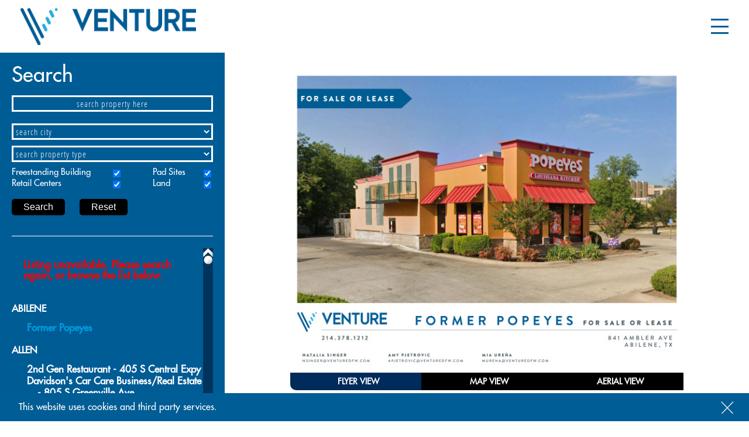

--- FILE ---
content_type: text/html; charset=UTF-8
request_url: https://venturedfw.com/properties/747
body_size: 12301
content:
<!DOCTYPE html PUBLIC "-//W3C//DTD XHTML 1.0 Transitional//EN" "http://www.w3.org/TR/xhtml1/DTD/xhtml1-transitional.dtd">
<html lang="en-us" xmlns="http://www.w3.org/1999/html">
<head>
  <!-- Global site tag (gtag.js) - Google Analytics -->
  <script async src="https://www.googletagmanager.com/gtag/js?id=UA-122296642-1"></script>
  <script>
    window.dataLayer = window.dataLayer || [];
    function gtag(){dataLayer.push(arguments);}
    gtag('js', new Date());
    gtag('config', 'UA-122296642-1');
    gtag('config', 'UA-57235850-1');
  </script>
    <meta http-equiv="Content-Type" content="text/html; charset=utf-8" />
    <meta name="language" content="en" />
        <meta http-equiv="X-UA-Compatible" content="IE=9" />
    <meta id="viewport" name='viewport'>
    <meta name="viewport" content="width=device-width, initial-scale=1.0">
    <meta name="msapplication-TileImage" content="/images/favicon.png">
    <link rel="icon" href="/images/favicon.png">
    <link rel="stylesheet" type="text/css" href="/css/jquery.mCustomScrollbar.css"> 
    <link rel="stylesheet" type="text/css" href="/css/qtip.css">
    <link rel="stylesheet" type="text/css" href="/css/venture.css" />
    <link rel="stylesheet" type="text/css" href="/css/font-awesome.css" />  
    <!--[if lt IE 9]><link rel="stylesheet" type="text/css" href="/css/ie.css" media="screen, projection" /><![endif]-->
    <!--[if IE 9]><link rel="stylesheet" type="text/css" href="/css/ie9.css" media="screen, projection" /><![endif]-->
    <script type="text/javascript" src="//ajax.googleapis.com/ajax/libs/jquery/1.11.0/jquery.min.js"></script>
<script type="text/javascript" src="//code.jquery.com/ui/1.12.1/jquery-ui.js"></script>
<script type="text/javascript" src="//cdn.jsdelivr.net/qtip2/2.2.0/jquery.qtip.min.js"></script>
<script type="text/javascript" src="/js/helper.js"></script>
<script type="text/javascript" src="/js/jquery.youtubebackground.js"></script>
<title>Venture Commercial - Properties</title>
      
    </head>
<body id="subPage">
<div id="simple-banner" class="simple-banner" style="display:none;"></div>
<div class="cookie-banner" style="display:none;">
    <small>This website uses cookies and third party services.
</small>
    <button class="close-cookie">
        <img src="/images/close.svg">
    </button>
</div>
<div id="fullPage">
    <div id="fullTopBgColor"><div id="fullTopBg"></div></div>
    <div id="fullTop">
        <div id="fullHeader" class="fullHeader">
            <div id="viewHeader" class="bannerTopMargin">
                <a href="/" class="headerLogoWrapper"><div id="headerLogo"></div></a>
                <div id="headerMenu">
                    <div class="aux-burger"><span class="mid-line"></span></div>    
                        <div class="aux-fs-popup">
                            <div class="aux-panel-close">
                                <div class="aux-cross-symbol"></div>
                            </div>    
                            <div class="aux-fs-menu">
                                <div class="portlet" id="yw0">
<div class="portlet-decoration">
<div class="portlet-title"></div>
</div>
<div class="portlet-content">
<ul class="aux-master-menu aux-with-indicator aux-with-splitter aux-toggle aux-narrow" id="headerMenuItems">
<li class="menu-item menu-item-type-post_type menu-item-object-page menu-item-home current-menu-item page_item current_page_item menu-item-1151 aux-menu-depth-0 aux-menu-root-1 aux-menu-item"><a tabindex="0" href="/.">Home</a></li>
<li class="menu-item menu-item-type-post_type menu-item-object-page menu-item-home current-menu-item page_item current_page_item menu-item-1151 aux-menu-depth-0 aux-menu-root-1 aux-menu-item"><a tabindex="0" role="link" href="/our-people">Our People</a></li>
<li class="headerMenuItemSelected menu-item menu-item-type-post_type menu-item-object-page menu-item-home current-menu-item page_item current_page_item menu-item-1151 aux-menu-depth-0 aux-menu-root-1 aux-menu-item"><a tabindex="0" role="link" href="/property-map">Properties</a>
 <span class='aux-submenu-indicator'></span><ul class="sub-menu aux-submenu">
<li class="menu-item menu-item-type-post_type menu-item-object-page menu-item-home current-menu-item page_item current_page_item menu-item-1151 aux-menu-depth-0 aux-menu-root-1 aux-menu-item"><a tabindex="0" role="link" href="/property-map">Property Map</a></li>
<li class="menu-item menu-item-type-post_type menu-item-object-page menu-item-home current-menu-item page_item current_page_item menu-item-1151 aux-menu-depth-0 aux-menu-root-1 aux-menu-item"><a tabindex="0" role="link" href="/properties">Listings</a></li>
</ul>
</li>
<li class="menu-item menu-item-type-post_type menu-item-object-page menu-item-home current-menu-item page_item current_page_item menu-item-1151 aux-menu-depth-0 aux-menu-root-1 aux-menu-item"><a tabindex="0" role="link" href="/services/land-sales">Land Services</a></li>
<li class="menu-item menu-item-type-post_type menu-item-object-page menu-item-home current-menu-item page_item current_page_item menu-item-1151 aux-menu-depth-0 aux-menu-root-1 aux-menu-item"><a tabindex="0" role="link" href="/tenants">Tenant Advisors</a>
 <span class='aux-submenu-indicator'></span><ul class="sub-menu aux-submenu">
<li class="menu-item menu-item-type-post_type menu-item-object-page menu-item-home current-menu-item page_item current_page_item menu-item-1151 aux-menu-depth-0 aux-menu-root-1 aux-menu-item"><a tabindex="0" role="link" href="/tenants#proven">Venture Process</a></li>
</ul>
</li>
<li class="menu-item menu-item-type-post_type menu-item-object-page menu-item-home current-menu-item page_item current_page_item menu-item-1151 aux-menu-depth-0 aux-menu-root-1 aux-menu-item"><a tabindex="0" role="link" href="/services/landlord-representation">Landlord Advisors</a></li>
<li class="menu-item menu-item-type-post_type menu-item-object-page menu-item-home current-menu-item page_item current_page_item menu-item-1151 aux-menu-depth-0 aux-menu-root-1 aux-menu-item"><a tabindex="0" role="link" href="/services/venturetainment">Venturetainment</a></li>
<li class="menu-item menu-item-type-post_type menu-item-object-page menu-item-home current-menu-item page_item current_page_item menu-item-1151 aux-menu-depth-0 aux-menu-root-1 aux-menu-item"><a tabindex="0" role="link" href="/investment-sales">Investment Sales</a>
 <span class='aux-submenu-indicator'></span><ul class="sub-menu aux-submenu">
<li class="menu-item menu-item-type-post_type menu-item-object-page menu-item-home current-menu-item page_item current_page_item menu-item-1151 aux-menu-depth-0 aux-menu-root-1 aux-menu-item"><a tabindex="0" role="link" href="/investment-sales/listings">Current Listings</a></li>
</ul>
</li>
<li class="menu-item menu-item-type-post_type menu-item-object-page menu-item-home current-menu-item page_item current_page_item menu-item-1151 aux-menu-depth-0 aux-menu-root-1 aux-menu-item"><a tabindex="0" role="link" href="/acquisitions">Venture Investment Partners</a></li>
<li class="menu-item menu-item-type-post_type menu-item-object-page menu-item-home current-menu-item page_item current_page_item menu-item-1151 aux-menu-depth-0 aux-menu-root-1 aux-menu-item"><a tabindex="0" role="link" href="/property-management">Property Management</a></li>
<li class="menu-item menu-item-type-post_type menu-item-object-page menu-item-home current-menu-item page_item current_page_item menu-item-1151 aux-menu-depth-0 aux-menu-root-1 aux-menu-item"><a tabindex="0" role="link" href="/careers">Careers</a></li>
</ul></div>
</div>                            </div>
                        </div>
                </div>
            </div>
        </div>
          
<div id="fullTopMain"> 
    <div id="viewTopMain">
        <div id="viewTopMainRightBorder">
    <div id="viewTopMainLeftBorder">
        <div id="viewTopMainLeft"> 
            <div id="propertySearchForm">
            <h1>Search</h1>
                <form id="propertySearch" method="POST" action="/properties">
                    <div class="propertySearchFormInput">
                        <input type="text" name="p" id="propertySearchName"  value="search property here" />
                    </div>
                    <div class="propertySearchFormInput">
                                            </div>
                    <div class="propertySearchFormInput">
                                                                        <select id="propertySearchCity" name="c">
<option value="">search city</option>
<option value="193">Abilene</option>
<option value="1">Addison</option>
<option value="3">Allen</option>
<option value="200">Amarillo</option>
<option value="205">Anna</option>
<option value="6">Argyle</option>
<option value="7">Arlington</option>
<option value="140">Aubrey</option>
<option value="8">Azle</option>
<option value="9">Balch Springs</option>
<option value="10">Bartonville</option>
<option value="11">Bedford</option>
<option value="12">Benbrook</option>
<option value="13">Blue Mound</option>
<option value="196">Blum</option>
<option value="158">Bonham</option>
<option value="182">Bossier City, LA</option>
<option value="14">Briar Oaks</option>
<option value="15">Burleson</option>
<option value="16">Carrollton</option>
<option value="17">Cedar Hill</option>
<option value="138">Celina</option>
<option value="147">Clark</option>
<option value="115">Cleburne</option>
<option value="18">Cockrell Hill</option>
<option value="19">Colleyville</option>
<option value="20">Coppell</option>
<option value="21">Copper Canyon</option>
<option value="22">Corinth</option>
<option value="23">Corral City</option>
<option value="131">Crandall</option>
<option value="259">Cresson</option>
<option value="113">Cross Timber</option>
<option value="25">Crowley</option>
<option value="26">Dallas</option>
<option value="27">Dalworthington Gardens</option>
<option value="187">Denison</option>
<option value="28">Denton</option>
<option value="29">DeSoto</option>
<option value="30">Double Oak</option>
<option value="31">Duncanville</option>
<option value="32">Edgecliff Village</option>
<option value="33">Euless</option>
<option value="34">Everman</option>
<option value="35">Fairview</option>
<option value="36">Farmers Branch</option>
<option value="134">Fate</option>
<option value="37">Flower Mound</option>
<option value="38">Forest Hill</option>
<option value="40">Fort Worth</option>
<option value="41">Frisco</option>
<option value="198">Gainesville</option>
<option value="42">Garland</option>
<option value="43">Glenn Heights</option>
<option value="260">Godley</option>
<option value="123">Granbury</option>
<option value="44">Grand Prairie</option>
<option value="45">Grapevine</option>
<option value="274">Green Valley, AZ</option>
<option value="175">Greenville</option>
<option value="46">Hackberry</option>
<option value="48">Haltom City</option>
<option value="49">Haslet</option>
<option value="50">Heath</option>
<option value="145">Hebron</option>
<option value="180">Henderson County</option>
<option value="51">Hickory Creek</option>
<option value="52">Highland Park</option>
<option value="53">Highland Village</option>
<option value="257">Huntsville</option>
<option value="55">Hurst</option>
<option value="56">Hutchins</option>
<option value="57">Irving</option>
<option value="114">Joshua</option>
<option value="132">Kaufman</option>
<option value="116">Keene</option>
<option value="58">Keller</option>
<option value="59">Kennedale</option>
<option value="281">Kerrville</option>
<option value="141">Krugerville</option>
<option value="60">Krum</option>
<option value="207">Lafayette</option>
<option value="61">Lake Dallas</option>
<option value="62">Lake Worth</option>
<option value="63">Lakeside</option>
<option value="64">Lakewood Village</option>
<option value="65">Lancaster</option>
<option value="279">Lavon</option>
<option value="66">Lewisville</option>
<option value="280">Liberty Hill</option>
<option value="68">Little Elm</option>
<option value="208">Lowry Crossing</option>
<option value="69">Lucas</option>
<option value="169">Lufkin</option>
<option value="70">Mansfield</option>
<option value="71">Marshall Creek</option>
<option value="72">McKinney</option>
<option value="215">Melissa</option>
<option value="73">Mesquite</option>
<option value="120">Midlothian</option>
<option value="212">Mineral Wells</option>
<option value="251">Monroe</option>
<option value="74">Murphy</option>
<option value="278">New Braunfels</option>
<option value="75">New Hope</option>
<option value="77">North Richland Hills</option>
<option value="78">Northlake</option>
<option value="79">Oak Point</option>
<option value="188">Odessa</option>
<option value="163">Palestine</option>
<option value="80">Pantego</option>
<option value="81">Parker</option>
<option value="82">Pelican Bay</option>
<option value="83">Plano</option>
<option value="146">Ponder</option>
<option value="136">Princeton</option>
<option value="84">Prosper</option>
<option value="211">Providence Village</option>
<option value="124">Red Oak</option>
<option value="85">Reno</option>
<option value="86">Richardson</option>
<option value="87">Richland Hills</option>
<option value="88">River Oaks</option>
<option value="89">Roanoke</option>
<option value="90">Rockwall</option>
<option value="91">Rowlett</option>
<option value="135">Royse City</option>
<option value="92">Sachse</option>
<option value="93">Saginaw</option>
<option value="190">San Antonio</option>
<option value="139">Sanger</option>
<option value="95">Sansom Park</option>
<option value="273">Schertz</option>
<option value="96">Seagoville</option>
<option value="97">Shady Shores</option>
<option value="173">Sherman</option>
<option value="98">Southlake</option>
<option value="99">St. Paul</option>
<option value="243">Sulphur Springs</option>
<option value="100">Sunnyvale</option>
<option value="272">Talty</option>
<option value="170">Temple</option>
<option value="133">Terrell</option>
<option value="101">The Colony</option>
<option value="102">Trophy Club</option>
<option value="164">Tyler</option>
<option value="103">University Park</option>
<option value="119">Venus</option>
<option value="156">Waco</option>
<option value="104">Watauga</option>
<option value="122">Waxahachie</option>
<option value="216">West</option>
<option value="106">Westlake</option>
<option value="107">Westover Hills</option>
<option value="108">Westworth Village</option>
<option value="109">White Settlement</option>
<option value="159">Wichita Falls</option>
<option value="111">Wilmer</option>
<option value="112">Wylie</option>
</select>                                            </div>
                    <div class="propertySearchFormInput">
                                                                                                <select id="propertySearchGroup" name="g">
<option value="">search property type</option>
<option value="div1" disabled="disabled">---------------</option>
<option value="0">Disposition</option>
<option value="div2" disabled="disabled">---------------</option>
<option value="5">Albertsons</option>
<option value="6">Available Arby&#039;s </option>
<option value="4">Big Box</option>
<option value="7">Drive-thru Available</option>
<option value="1">Restaurant</option>
</select>                    </div>
                    <div class="propertySearchFormInput">
                        <div class="propertySearchFormInputColLeft">
                            <div class="propertySearchFormInputCheckboxText">
                                Freestanding Building
                            </div>
                            <div class="propertySearchFormInputCheckbox">
                                <input name="t[]" value="5" type="checkbox" checked="checked" />
                            </div>
                        </div>
                        <div class="propertySearchFormInputColRight">
                            <div class="propertySearchFormInputCheckboxText">
                                Pad Sites
                            </div>
                            <div class="propertySearchFormInputCheckbox">
                                <input name="t[]" value="1" type="checkbox" checked="checked" />
                            </div>
                        </div>
                        <div class="propertySearchFormInputColLeft">
                            <div class="propertySearchFormInputCheckboxText">
                                Retail Centers
                            </div>
                            <div class="propertySearchFormInputCheckbox">
                                <input name="t[]" value="4" type="checkbox" checked="checked" />
                            </div>
                        </div>
                        <div class="propertySearchFormInputColRight">
                            <div class="propertySearchFormInputCheckboxText">
                                Land
                            </div>
                            <div class="propertySearchFormInputCheckbox">
                                <input name="t[]" value="3" type="checkbox" checked="checked" />
                            </div>
                        </div>
                    </div>
                    <div class="propertySearchFormInput">
                        <input type="submit" id="propertySearchSubmit" name="searchSubmit" class="bubble_gradient formSubmit" value="Search" />
                        <input type="submit" id="propertySearchReset" name="searchReset" class="bubble_gradient formReset" value="Reset" />
                    </div>
                </form>
            </div>
            <div id="propertySearchResults">
                <h3>Listings</h3>
                <div id="propertySearchResultsContainer">
                    <div id="propertySearchResultsList">
                        <div id="propertySearchResultsListNoResults">Listing unavailable. Please search again, or browse the list below.</div><h3>Abilene</h3><ul><li id="listing2124" class="selected">Former Popeyes</li></ul><h3>Allen</h3><ul><li id="listing2333"><a href="/properties/2333">2nd Gen Restaurant - 405 S Central Expy</a></li><li id="listing2282"><a href="/properties/2282">Davidson's Car Care Business/Real Estate - 805 S Greenville Ave</a></li><li id="listing1946"><a href="/properties/1946">McDermott Towne Crossing</a></li></ul><h3>Amarillo</h3><ul><li id="listing2047"><a href="/properties/2047">725 Pierce Street</a></li><li id="listing1915"><a href="/properties/1915">Former Party City - 8511 I-40 and Soncy Road </a></li></ul><h3>Anna</h3><ul><li id="listing2155"><a href="/properties/2155">Anna Pad Sites</a></li><li id="listing2154"><a href="/properties/2154">Willow Creek Retail Center</a></li></ul><h3>Argyle</h3><ul><li id="listing2115"><a href="/properties/2115">Argyle Neighborhood Shops</a></li><li id="listing1983"><a href="/properties/1983">NEQ I-35W & FM 407 - Commercial Land Available</a></li><li id="listing2279"><a href="/properties/2279">Shops at 407</a></li></ul><h3>Arlington</h3><ul><li id="listing2208"><a href="/properties/2208">4905 S Cooper St</a></li><li id="listing2368"><a href="/properties/2368">NWC E Randol Mill Rd & N Collins St</a></li><li id="listing1297"><a href="/properties/1297">629 W. Pioneer Pkwy</a></li><li id="listing1903"><a href="/properties/1903">Albertsons Outparcel</a></li><li id="listing1571"><a href="/properties/1571">Sublett Corners</a></li></ul><h3>Aubrey</h3><ul><li id="listing2254"><a href="/properties/2254">+/- 6.9 Acres</a></li><li id="listing2285"><a href="/properties/2285">US-377 & Spring Hill Rd Pads</a></li></ul><h3>Azle</h3><ul><li id="listing2328"><a href="/properties/2328">25 Acres</a></li></ul><h3>Balch Springs</h3><ul><li id="listing1867"><a href="/properties/1867">±10.34 Ac For Sale - 12317 Seagoville Road</a></li></ul><h3>Bedford</h3><ul><li id="listing2143"><a href="/properties/2143">2nd Gen Retail</a></li></ul><h3>Bossier City, LA</h3><ul><li id="listing2276"><a href="/properties/2276">Big Box Available</a></li></ul><h3>Burleson</h3><ul><li id="listing1900"><a href="/properties/1900">Burleson Retail Development Achor Space</a></li></ul><h3>Carrollton</h3><ul><li id="listing1947"><a href="/properties/1947">Carrollton Retail Center</a></li><li id="listing1410"><a href="/properties/1410">Josey Rosemeade Shopping Center</a></li><li id="listing2170"><a href="/properties/2170">Market at Hebron</a></li></ul><h3>Celina</h3><ul><li id="listing2266"><a href="/properties/2266">±1.59 Acres</a></li><li id="listing2334"><a href="/properties/2334">16.68 Acres - NEQ Preston Rd & CR 95</a></li><li id="listing2337"><a href="/properties/2337">19.6 Acres - NEC Celina Rd & Fairfield Rd</a></li><li id="listing2335"><a href="/properties/2335">4.99 Acres - SEQ Coit Rd & E Sunset Blvd</a></li><li id="listing2370"><a href="/properties/2370">DNT & Frontier Pads</a></li><li id="listing2341"><a href="/properties/2341">Preston Corners</a></li></ul><h3>Cleburne</h3><ul><li id="listing480"><a href="/properties/480">Former Albertsons Garden Center - Hwy 174 & Hwy 67</a></li></ul><h3>Coppell</h3><ul><li id="listing1992"><a href="/properties/1992">Point West Shop Space</a></li></ul><h3>Corinth</h3><ul><li id="listing2346"><a href="/properties/2346">2.23 Acres - NWC Corinth Pkwy & Shady Rest Ln</a></li><li id="listing2022"><a href="/properties/2022">5790 S I-35</a></li></ul><h3>Crandall</h3><ul><li id="listing2246"><a href="/properties/2246">226.61 Acres - FM 148 & CR 262</a></li></ul><h3>Crowley</h3><ul><li id="listing2228"><a href="/properties/2228">3.9 Acres</a></li></ul><h3>Dallas</h3><ul><li id="listing2226"><a href="/properties/2226">6141 Sherry Ln</a></li><li id="listing1673"><a href="/properties/1673">4001-4015 Lemmon Ave</a></li><li id="listing2275"><a href="/properties/2275">SWQ Clark Rd & Camp Wisdom Rd</a></li><li id="listing2300"><a href="/properties/2300">923 Stella Ave</a></li><li id="listing2315"><a href="/properties/2315">1.72 AC Pad Site - SEQ DNT & Frankford Rd</a></li><li id="listing116"><a href="/properties/116">11111 N. Central Expressway</a></li><li id="listing2221"><a href="/properties/2221">14,590 SF Bldg near Fair Park - 4528 Crosstown Expwy</a></li><li id="listing2238"><a href="/properties/2238">21,582 SF Freestanding Building - 10838 N Central Expy</a></li><li id="listing1472"><a href="/properties/1472">2813 Henderson Avenue</a></li><li id="listing2152"><a href="/properties/2152">2928 N Henderson Ave</a></li><li id="listing2220"><a href="/properties/2220">2nd Gen Restaurant - SEQ Fitzhugh Ave & US 75</a></li><li id="listing1734"><a href="/properties/1734">3010 Knox Street </a></li><li id="listing2185"><a href="/properties/2185">3439 Oak Lawn Ground Lease</a></li><li id="listing2140"><a href="/properties/2140">3808 Ross Ave - Pad Site</a></li><li id="listing1541"><a href="/properties/1541">401 Exposition Avenue</a></li><li id="listing2193"><a href="/properties/2193">4316 Maple Avenue </a></li><li id="listing2094"><a href="/properties/2094">4525 Maple Avenue</a></li><li id="listing2363"><a href="/properties/2363">4611 Columbia Ave</a></li><li id="listing2356"><a href="/properties/2356">510 W Commerce St</a></li><li id="listing1814"><a href="/properties/1814">5240 Spring Valley Road</a></li><li id="listing2343"><a href="/properties/2343">5415 E Grand Ave</a></li><li id="listing1239"><a href="/properties/1239">6801 Abrams Road</a></li><li id="listing1889"><a href="/properties/1889">8239 Preston Road</a></li><li id="listing2212"><a href="/properties/2212">Corner Lot For Lease </a></li><li id="listing1717"><a href="/properties/1717">Dallas - 3,222 SF Retail Bldg for Sale - 4908 Bryan Street</a></li><li id="listing1930"><a href="/properties/1930">Deep Ellum – Texas Ice House</a></li><li id="listing1929"><a href="/properties/1929">Deep Ellum Self Storage</a></li><li id="listing2361"><a href="/properties/2361">East Dock</a></li><li id="listing2256"><a href="/properties/2256">Freestanding Lovers Ln Bldg</a></li><li id="listing1985"><a href="/properties/1985">Greenville Pad Site</a></li><li id="listing1841"><a href="/properties/1841">High Profile Mixed Use Land</a></li><li id="listing2134"><a href="/properties/2134">Indie Deep Ellum</a></li><li id="listing2127"><a href="/properties/2127">Jefferson Bishop</a></li><li id="listing511"><a href="/properties/511">Lake Cliff Center - SWC Zang and Madison </a></li><li id="listing27"><a href="/properties/27">Medallion Center</a></li><li id="listing2296"><a href="/properties/2296">Mixed-Use Land on US 75</a></li><li id="listing2234"><a href="/properties/2234">Muse Shops at Midtown</a></li><li id="listing2321"><a href="/properties/2321">NEC Preston Rd & Forest Ln</a></li><li id="listing1250"><a href="/properties/1250">NEQ Preston Road and 635</a></li><li id="listing2242"><a href="/properties/2242">North Oak Cliff Mixed-Use Land - 213 & 225 E 12th St</a></li><li id="listing2165"><a href="/properties/2165">Northwest Bachman Center</a></li><li id="listing1934"><a href="/properties/1934">Rosewood Court</a></li><li id="listing1894"><a href="/properties/1894">SEQ LBJ Frwy & Midway Rd</a></li><li id="listing1103"><a href="/properties/1103">Shops of Spanish Village - Walmart Anchored</a></li><li id="listing2176"><a href="/properties/2176">The Exline</a></li><li id="listing1861"><a href="/properties/1861">The Moore Building - 905 W Jefferson Blvd</a></li><li id="listing1"><a href="/properties/1">The Plaza at Preston Center</a></li><li id="listing2326"><a href="/properties/2326">The Ruston</a></li><li id="listing2292"><a href="/properties/2292">Updated Office/Living Space</a></li><li id="listing1779"><a href="/properties/1779">Warehouuse/Office - 934 West Commerce</a></li><li id="listing1880"><a href="/properties/1880">West Dallas - Westerly</a></li><li id="listing2293"><a href="/properties/2293">West Dallas Land</a></li><li id="listing2194"><a href="/properties/2194">West Dallas Pad Site</a></li><li id="listing1425"><a href="/properties/1425">White Rock Center</a></li><li id="listing1840"><a href="/properties/1840">Work/Shop</a></li></ul><h3>Denison</h3><ul><li id="listing2178"><a href="/properties/2178">Land at NWQ Hwy 75 & FM 120</a></li></ul><h3>Denton</h3><ul><li id="listing2044"><a href="/properties/2044">Former Golden Corral</a></li><li id="listing2338"><a href="/properties/2338">Shops at Colorado</a></li></ul><h3>Euless</h3><ul><li id="listing2136"><a href="/properties/2136">1.0 Acre Pad Site for Ground Lease</a></li><li id="listing2166"><a href="/properties/2166">13.1 Acres</a></li></ul><h3>Fate</h3><ul><li id="listing2277"><a href="/properties/2277">I-30 Land</a></li></ul><h3>Flower Mound</h3><ul><li id="listing2360"><a href="/properties/2360">1600 Arrowhead Dr</a></li><li id="listing1990"><a href="/properties/1990">4150 Justin Road</a></li><li id="listing2188"><a href="/properties/2188">Long Prairie Plaza</a></li><li id="listing2250"><a href="/properties/2250">Monarch Development - I-35W between Cross Timbers Rd (FM 1171) & FM 407</a></li><li id="listing1813"><a href="/properties/1813">Robertson's Creek Court</a></li><li id="listing1944"><a href="/properties/1944">Windsor Ridge Crossing</a></li></ul><h3>Fort Worth</h3><ul><li id="listing2362"><a href="/properties/2362">SWC Altamesa Blvd & Granbury Rd - Pads & Retail Building</a></li><li id="listing2081"><a href="/properties/2081">SWC McPherson & Brewer Rd</a></li><li id="listing2217"><a href="/properties/2217">1.23 Acres</a></li><li id="listing2210"><a href="/properties/2210">2301 Lands End Blvd - 1.57 Acres</a></li><li id="listing2344"><a href="/properties/2344">2nd Gen Restaurant Space</a></li><li id="listing1661"><a href="/properties/1661">Albertsons - SEC FM 1709 & Beach St</a></li><li id="listing1442"><a href="/properties/1442">Bailey Boswell Marketplace - Kroger Anchored</a></li><li id="listing1801"><a href="/properties/1801">Chisholm Trail West - Target Anchored Development</a></li><li id="listing1868"><a href="/properties/1868">Harmon 38</a></li><li id="listing2225"><a href="/properties/2225">Harmon Plaza</a></li><li id="listing968"><a href="/properties/968">Hulen Fashion Center</a></li><li id="listing2371"><a href="/properties/2371">I-35W Retail Pads</a></li><li id="listing1119"><a href="/properties/1119">Katy Crossing</a></li><li id="listing1859"><a href="/properties/1859">North City</a></li><li id="listing2259"><a href="/properties/2259">NWC Harmon Rd & E Harmon Rd - 4 AC</a></li><li id="listing2043"><a href="/properties/2043">Rosedale Plaza</a></li><li id="listing2161"><a href="/properties/2161">Shops at Academy</a></li><li id="listing2186"><a href="/properties/2186">Shops at Tavolo Park</a></li><li id="listing2310"><a href="/properties/2310">Space/Ground Lease/Build-to-Suit</a></li><li id="listing1575"><a href="/properties/1575">Sycamore Square</a></li><li id="listing1948"><a href="/properties/1948">Westover Village</a></li><li id="listing1051"><a href="/properties/1051">Woodland Village</a></li></ul><h3>Frisco</h3><ul><li id="listing2215"><a href="/properties/2215">3031 Preston Road </a></li><li id="listing2336"><a href="/properties/2336">2nd Gen Medical Office</a></li><li id="listing2077"><a href="/properties/2077">Custer Star - Kroger Anchored</a></li><li id="listing1244"><a href="/properties/1244">Frisco Crossing - Wal Mart Anchored</a></li><li id="listing2332"><a href="/properties/2332">Frisco Station</a></li><li id="listing2302"><a href="/properties/2302">Highway Frontage - 9288 State Hwy 121</a></li><li id="listing2373"><a href="/properties/2373">Lexington Village</a></li><li id="listing2265"><a href="/properties/2265">Operating Salon Suites - 8355 Gaylord Pkwy</a></li><li id="listing1350"><a href="/properties/1350">Preston Stonebrook Center</a></li><li id="listing2083"><a href="/properties/2083">SWC Hwy 380 & FM 423 | HEB Anchored Shop Space</a></li><li id="listing1919"><a href="/properties/1919">The Star District</a></li><li id="listing2207"><a href="/properties/2207">Three Corners Plaza</a></li></ul><h3>Gainesville</h3><ul><li id="listing2202"><a href="/properties/2202">Former Taco Bueno</a></li></ul><h3>Garland</h3><ul><li id="listing2068"><a href="/properties/2068">1.06 AC Land - I-30</a></li><li id="listing2069"><a href="/properties/2069">9 AC - Firewheel</a></li><li id="listing2313"><a href="/properties/2313">Anchor Space - 5701 Broadway Blvd</a></li><li id="listing2312"><a href="/properties/2312">BTS End Cap and Inline Space</a></li></ul><h3>Granbury</h3><ul><li id="listing2198"><a href="/properties/2198">Lakeside Center</a></li></ul><h3>Grand Prairie</h3><ul><li id="listing2200"><a href="/properties/2200">SWC I-20 & Lake Ridge Pkwy</a></li><li id="listing2128"><a href="/properties/2128">SWC Lake Ridge Pkwy & Camp Wisdom </a></li><li id="listing2369"><a href="/properties/2369">1.35 AC Pad Site</a></li><li id="listing2163"><a href="/properties/2163">Bush Pioneer Centre</a></li><li id="listing482"><a href="/properties/482">Former Albertsons Garden Center - Carrier Pkwy & Main</a></li><li id="listing1507"><a href="/properties/1507">Mayfield Groves</a></li></ul><h3>Grapevine</h3><ul><li id="listing2182"><a href="/properties/2182">2000 Champagne Blvd</a></li></ul><h3>Greenville</h3><ul><li id="listing2372"><a href="/properties/2372">Greenville Town Center Plaza</a></li></ul><h3>Haslet</h3><ul><li id="listing2281"><a href="/properties/2281">114/Sendera Ranch Pad Sites</a></li></ul><h3>Highland Village</h3><ul><li id="listing1987"><a href="/properties/1987">2444 Justin Rd</a></li><li id="listing1937"><a href="/properties/1937">FM 407 Pad Site</a></li></ul><h3>Huntsville</h3><ul><li id="listing2051"><a href="/properties/2051">2101 Sam Houston Avenue</a></li></ul><h3>Hurst</h3><ul><li id="listing1997"><a href="/properties/1997">725 Airport Freeway</a></li></ul><h3>Irving</h3><ul><li id="listing2375"><a href="/properties/2375">2407 W Airport Fwy</a></li><li id="listing2287"><a href="/properties/2287">Hwy 183 & Story Rd</a></li><li id="listing1702"><a href="/properties/1702">Royal MacArthur Shopping Center</a></li></ul><h3>Kaufman</h3><ul><li id="listing2353"><a href="/properties/2353">1.01 AC Pad - 2240 S Washington St</a></li><li id="listing2263"><a href="/properties/2263">36 Acres - Hwy 34 & Murrah Ln</a></li><li id="listing2158"><a href="/properties/2158">Development Opportunity</a></li></ul><h3>Keller</h3><ul><li id="listing2231"><a href="/properties/2231">1791 S Main St ± 0.79 Acres</a></li><li id="listing2325"><a href="/properties/2325">2nd Gen QSR - 1941 S Main St</a></li></ul><h3>Kerrville</h3><ul><li id="listing2319"><a href="/properties/2319">Retail Pads Available</a></li></ul><h3>Lafayette</h3><ul><li id="listing1904"><a href="/properties/1904">Ambassador Crossing</a></li></ul><h3>Lancaster</h3><ul><li id="listing2130"><a href="/properties/2130">940 I-35E Pad Site For Sale or Ground Lease </a></li></ul><h3>Lavon</h3><ul><li id="listing2309"><a href="/properties/2309">The Shops at Elevon</a></li></ul><h3>Liberty Hill</h3><ul><li id="listing2318"><a href="/properties/2318">Pads & Retail Opportunities</a></li></ul><h3>Little Elm</h3><ul><li id="listing2139"><a href="/properties/2139">2501 FM 423</a></li><li id="listing2272"><a href="/properties/2272">10 Acres</a></li><li id="listing2303"><a href="/properties/2303">Hwy 380 Frontage Land</a></li><li id="listing2365"><a href="/properties/2365">Pads/Jr Anchor/Retail - SWQ FM 423 & Little Elm Pkwy</a></li></ul><h3>Lufkin</h3><ul><li id="listing2190"><a href="/properties/2190">923 W. Frank Ave</a></li><li id="listing2050"><a href="/properties/2050">2nd Gen Restaurant - 1112 S Timberland Drive</a></li></ul><h3>Mansfield</h3><ul><li id="listing2262"><a href="/properties/2262">14.2 Acres - 6200 FM 157</a></li><li id="listing2076"><a href="/properties/2076">Broad Street Commons</a></li><li id="listing2206"><a href="/properties/2206">HEB Anchored Center - SEC Hwy 287 & E Broad St</a></li><li id="listing1551"><a href="/properties/1551">Land & Pad Site - For Sale</a></li></ul><h3>McKinney</h3><ul><li id="listing2305"><a href="/properties/2305">SEC N Hardin Blvd & Taylor Burk Dr</a></li><li id="listing2199"><a href="/properties/2199">NWQ Stacy Rd & SH 121</a></li><li id="listing2364"><a href="/properties/2364">SWQ US 380 & Lake Forest Dr</a></li><li id="listing873"><a href="/properties/873">4987 West University</a></li><li id="listing2116"><a href="/properties/2116">Forest Crossing</a></li><li id="listing1691"><a href="/properties/1691">Former Albertsons Garden Center</a></li><li id="listing2018"><a href="/properties/2018">McKinney Marketplace</a></li><li id="listing2374"><a href="/properties/2374">SWQ Virginia Pkwy & Hardin Blvd - 1.58 AC</a></li></ul><h3>Melissa</h3><ul><li id="listing2307"><a href="/properties/2307">HEB Anchored Retail - NEC US 75 & SH 121</a></li><li id="listing1936"><a href="/properties/1936">Melissa Village - Kroger Anchored</a></li><li id="listing2294"><a href="/properties/2294">Melissa Wellness Phase 2</a></li><li id="listing2267"><a href="/properties/2267">NEC Milrany Ln & E Melissa Rd - 6.18 Acres </a></li><li id="listing2351"><a href="/properties/2351">Shop Space for Lease & Retail Pads For Lease or Sale</a></li></ul><h3>Mesquite</h3><ul><li id="listing2137"><a href="/properties/2137">1.0 Acre Pad Site</a></li><li id="listing2071"><a href="/properties/2071">Tom Thumb Outparcel</a></li></ul><h3>Midlothian</h3><ul><li id="listing2327"><a href="/properties/2327">Coventry Crossing - 24.64 Gross Acres</a></li><li id="listing2339"><a href="/properties/2339">Tom Thumb Anchored Retail</a></li></ul><h3>Monroe</h3><ul><li id="listing1794"><a href="/properties/1794">Former Toys R Us</a></li></ul><h3>Murphy</h3><ul><li id="listing1483"><a href="/properties/1483">Murphy Crossing</a></li></ul><h3>New Braunfels</h3><ul><li id="listing2299"><a href="/properties/2299">New Braunfels ETJ Land - Retail and Multifamily Opportunity</a></li><li id="listing2283"><a href="/properties/2283">New Braunfels Pad Opportunities </a></li></ul><h3>North Richland Hills</h3><ul><li id="listing2295"><a href="/properties/2295">1.4 Acre Pad</a></li></ul><h3>Odessa</h3><ul><li id="listing2048"><a href="/properties/2048">1918 E 8th Street</a></li></ul><h3>Palestine</h3><ul><li id="listing2324"><a href="/properties/2324">2nd Gen QSR - 1711 W Palestine Ave</a></li><li id="listing1884"><a href="/properties/1884">Palestine Mall</a></li></ul><h3>Plano</h3><ul><li id="listing2357"><a href="/properties/2357">2830 W 15th Street </a></li><li id="listing2349"><a href="/properties/2349">Big Box Available</a></li><li id="listing2091"><a href="/properties/2091">Coit Marketplace - Kroger Anchored</a></li><li id="listing2352"><a href="/properties/2352">Collin Creek Village</a></li><li id="listing2367"><a href="/properties/2367">Crossroads Shopping Center</a></li><li id="listing2197"><a href="/properties/2197">Former Kroger</a></li><li id="listing2245"><a href="/properties/2245">Independence Park</a></li><li id="listing2329"><a href="/properties/2329">The Shops at Granite Park</a></li></ul><h3>Princeton</h3><ul><li id="listing2308"><a href="/properties/2308">Princeton Meadows</a></li></ul><h3>Prosper</h3><ul><li id="listing2288"><a href="/properties/2288">6.3 Acres</a></li><li id="listing1415"><a href="/properties/1415">NWC US 380 & FM 423 - Power Center Coming Soon</a></li><li id="listing2345"><a href="/properties/2345">Shops at Prairie</a></li><li id="listing1744"><a href="/properties/1744">Windsong Ranch Marketplace NEC 380 & 423 - Kroger Anchored</a></li></ul><h3>Providence Village</h3><ul><li id="listing2261"><a href="/properties/2261">25.49 Acres</a></li></ul><h3>Richardson</h3><ul><li id="listing2359"><a href="/properties/2359">Big Box Available</a></li><li id="listing2358"><a href="/properties/2358">CityLine</a></li><li id="listing2239"><a href="/properties/2239">The Shire at Cityline</a></li></ul><h3>Rockwall</h3><ul><li id="listing1973"><a href="/properties/1973">Lakeshore Commons</a></li></ul><h3>Rowlett</h3><ul><li id="listing2177"><a href="/properties/2177">Lakeview Center</a></li></ul><h3>Royse City</h3><ul><li id="listing2350"><a href="/properties/2350">NWC I-30 & FM 2642</a></li></ul><h3>Saginaw</h3><ul><li id="listing2280"><a href="/properties/2280">SWC FM 156 & Bailey Boswell</a></li><li id="listing2317"><a href="/properties/2317">Building and Pad Site</a></li></ul><h3>Sanger</h3><ul><li id="listing2189"><a href="/properties/2189">Sable Creek Commons</a></li></ul><h3>Schertz</h3><ul><li id="listing2229"><a href="/properties/2229">0.86 AC Pad Site - SEQ Roy Richard Dr & Wiederstein Rd</a></li></ul><h3>Sherman</h3><ul><li id="listing2180"><a href="/properties/2180">Shepherd's Place</a></li></ul><h3>Southlake</h3><ul><li id="listing1627"><a href="/properties/1627">Jellico Square</a></li><li id="listing1484"><a href="/properties/1484">Pecan Creek</a></li><li id="listing1696"><a href="/properties/1696">Southlake Oaks Plaza</a></li><li id="listing2085"><a href="/properties/2085">Wyndham Plaza</a></li></ul><h3>Sulphur Springs</h3><ul><li id="listing2322"><a href="/properties/2322">2nd Gen QSR - 900 Gilmer St</a></li></ul><h3>Talty</h3><ul><li id="listing2216"><a href="/properties/2216">7.281 Acres</a></li></ul><h3>Temple</h3><ul><li id="listing2131"><a href="/properties/2131">SWC Central Ave & I-35</a></li></ul><h3>Terrell</h3><ul><li id="listing2355"><a href="/properties/2355">214 Acres - 16300 FM 429</a></li></ul><h3>Waco</h3><ul><li id="listing2320"><a href="/properties/2320">1.081 AC Pad Site - NEQ Bagby Ave & Corporation Pkwy</a></li></ul><h3>Waxahachie</h3><ul><li id="listing2284"><a href="/properties/2284">SWQ Hwy 66 & I-35E</a></li><li id="listing2366"><a href="/properties/2366">SWQ Hwy 66 & I-35E - Retail Space</a></li><li id="listing2340"><a href="/properties/2340">Tom Thumb Anchored Retail</a></li><li id="listing2331"><a href="/properties/2331">Waxahachie Commercial Land</a></li><li id="listing2330"><a href="/properties/2330">Waxahachie ETJ Land</a></li></ul><h3>Wichita Falls</h3><ul><li id="listing2347"><a href="/properties/2347">Wichita Falls Pad Sites </a></li></ul><h3>Wylie</h3><ul><li id="listing2191"><a href="/properties/2191">Slate Shops on Hwy 78</a></li>                        </ul>
                                            </div>
                </div>
                <form id="listingsScrollPositionForm" method="POST"><input type="hidden" name="listingsScrollPosition" id="listingsScrollPosition" value="0" /></form>
            </div>
        </div>
    </div>
    <div id="viewTopMainRight">
                    <div id="viewTopMainRightFlyer">

                                <div id="viewTopMainRightFlyerImg"><img src="/files/listings/2124/Abilene%20-%20Former%20Popeyes%20-%20841%20Ambler%20Ave_xl.jpg" /></div>
                <div id="viewTopMainRightFlyerMap"><div id="flyerMap"></div></div>
                    <div id="viewTopMainRightFlyerTabs"> 
                        <div id="tabFlyerView" class="viewTopMainRightFlyerTab flyerTabOn">Flyer View</div>
                        <div id="tabMapView" class="viewTopMainRightFlyerTab flyerTabOff">Map View</div>
                        <div id="tabAerialView" class="viewTopMainRightFlyerTab flyerTabOff">Aerial View</div>
                        <div id="tabStreetView" class="viewTopMainRightFlyerTab flyerTabOff">Street View</div>
                </div>
            </div>
            <div id="viewTopMainRightAddress">
                Former Popeyes<br />Abilene, TX            </div>
            <div id="viewTopMainRightBottom">
                <div id="viewTopMainRightBottomButtons">
                                                    <a class="viewTopMainRightBottomButton" href="/files/listings/2124/Abilene%20-%20Former%20Popeyes%20-%20841%20Ambler%20Ave.pdf" target="_blank">Download Flyer</a>
                                    </div>
                <div id="viewTopMainRightBottomBrokers">
                    <h3>VENTURE BROKERS</h3>
                    <a href="/our-people/25">Amy Pjetrovic</a><br /><a href="/our-people/103">Natalia Singer</a><br /><a href="/our-people/123">Mia Ureña</a><br />                </div>
            </div>
                </div> 
</div>
<script type="text/javascript" src="https://maps.googleapis.com/maps/api/js?key=AIzaSyAnzttZ0o4bJ9J_tAopV7nJ9qaxXfidMZM"></script>
<script type="text/javascript" src="/js/google/infobox_packed.js"></script>

<script type="text/javascript">
$(document).ready(function () {
    $('#propertySearchName, #propertySearchCity, #propertySearchGroup').addClass('propertySearchFormInputTextUnchanged');

    $('#propertySearchName').focus(function(){
        if($('#propertySearchName').val() == 'search property here'){
            $('#propertySearchName').val('');
            $('#propertySearchName').addClass('propertySearchFormInputTextChanged');
            $('#propertySearchName').removeClass('propertySearchFormInputTextUnchanged');
        }
    });
    $('#propertySearchName').blur(function(){
        if($('#propertySearchName').val() == ''){
            $('#propertySearchName').val('search property here');
            $('#propertySearchName').addClass('propertySearchFormInputTextUnchanged');
            $('#propertySearchName').removeClass('propertySearchFormInputTextChanged');
        }
    });

    $('#propertySearchCity').focus(function(){
        if($('#propertySearchCity').val() == 'search city'){
            $('#propertySearchCity').val('');
            $('#propertySearchCity').addClass('propertySearchFormInputTextChanged');
            $('#propertySearchCity').removeClass('propertySearchFormInputTextUnchanged');
        }
    });
    $('#propertySearchCity').blur(function(){
        if($('#propertySearchCity').val() == ''){
            $('#propertySearchCity').val('search city here');
            $('#propertySearchCity').addClass('propertySearchFormInputTextUnchanged');
            $('#propertySearchCity').removeClass('propertySearchFormInputTextChanged');
        }
    });

    $('#propertySearchGroup').focus(function(){
        if($('#propertySearchGroup').val() == 'search property type'){
            $('#propertySearchGroup').val('');
            $('#propertySearchGroup').addClass('propertySearchFormInputTextChanged');
            $('#propertySearchGroup').removeClass('propertySearchFormInputTextUnchanged');
        }
    });
    $('#propertySearchGroup').blur(function(){
        if($('#propertySearchGroup').val() == ''){
            $('#propertySearchGroup').val('search property type');
            $('#propertySearchGroup').addClass('propertySearchFormInputTextUnchanged');
            $('#propertySearchGroup').removeClass('propertySearchFormInputTextChanged');
        }
    });

    $('#propertySearchCity').change(function(){
        submitSearchForm();
    });
    $('#propertySearchGroup').change(function(){
        submitSearchForm();
    });
    $('#propertySearchSubmit').on('click',function(){
        event.preventDefault();
        submitSearchForm();
    });
    $("input").keypress(function(event) {
        if(event.which == 13) {
            event.preventDefault();
            submitSearchForm();
        }
    });

    function submitSearchForm(){
        //var url = window.location.href.split('?')[0];
        var url = '/properties';
        var qs = '';
        var pt = '';

        $('input[name="t[]"]:checked').each(function(){
            if( pt != '' ){
                pt += ',';
            }
            pt += this.value;
        });
        if(($('#propertySearchName').val() != 'search property here') && ($('#propertySearchName').val() != '') && ($('#propertySearchName').val() != null)){
            if(qs == ''){qs += '?';}else{qs += '&';}
            qs += 'p=' + $('#propertySearchName').val();
        }
        if(($('#propertySearchCity').val() != 'search city') && ($('#propertySearchCity').val() != '') && ($('#propertySearchCity').val() != null)){
            if(qs == ''){qs += '?';}else{qs += '&';}
            qs += 'c=' + $('#propertySearchCity').val();
        }
        if(($('#propertySearchGroup').val() != 'search property type') && ($('#propertySearchGroup').val() != '') && ($('#propertySearchGroup').val() != null)){
            if(qs == ''){qs += '?';}else{qs += '&';}
            qs += 'g=' + $('#propertySearchGroup').val();
        }
        if(pt != ''){
            if(qs == ''){qs += '?';}else{qs += '&';}
            qs += 't=' + pt;
        }
        url += qs;
        window.location.replace( url );
        return false;
    };

    $('#propertySearchReset').on('click',function(){
        $('#propertySearchName').val('search property here');
        $('#propertySearchCity').val('search city');
        $('#propertySearchGroup').val('search property type');
        $('input[name="t[]"]').each(function(){
            this.checked = true;
        });
    });

    $('#tabFlyerView').on('click',function(){
        $('#viewTopMainRightFlyerMap').css('display','none');
        $('.viewTopMainRightFlyerTab').addClass('flyerTabOff').removeClass('flyerTabOn');
        $('#tabFlyerView').addClass('flyerTabOn').removeClass('flyerTabOff');
    });
    $('#tabMapView').on('click',function(){
        $('#viewTopMainRightFlyerMap').css('display','block');
        $('.viewTopMainRightFlyerTab').addClass('flyerTabOff').removeClass('flyerTabOn');
        $('#tabMapView').addClass('flyerTabOn').removeClass('flyerTabOff');
        map.getStreetView().setVisible(false);
        google.maps.event.trigger(map, 'resize');
        map.setMapTypeId(google.maps.MapTypeId.ROADMAP);
        map.setCenter(latLng);
    });
    $('#tabAerialView').on('click',function(){
        $('#viewTopMainRightFlyerMap').css('display','block');
        $('.viewTopMainRightFlyerTab').addClass('flyerTabOff').removeClass('flyerTabOn');
        $('#tabAerialView').addClass('flyerTabOn').removeClass('flyerTabOff');
        map.getStreetView().setVisible(false);
        google.maps.event.trigger(map, 'resize');
        map.setMapTypeId(google.maps.MapTypeId.HYBRID);
        map.setCenter(latLng);
    });
    $('#tabStreetView').on('click',function(){
        $('#viewTopMainRightFlyerMap').css('display','block');
        $('.viewTopMainRightFlyerTab').addClass('flyerTabOff').removeClass('flyerTabOn');
        $('#tabStreetView').addClass('flyerTabOn').removeClass('flyerTabOff');
        map.getStreetView().setPosition(svLatLng);
        map.getStreetView().setPov({heading:svHeading, pitch:svPitch, zoom:svZoom});
        map.getStreetView().setVisible(true);
    });
});
// Google Maps
var map;
var latLng = new google.maps.LatLng(32.474383155478385, -99.729599881172180);
var zoom = 18;
var svLat = 32.474610425585140;
var svLng = -99.729655077969640;
var svLatLng = new google.maps.LatLng(svLat, svLng);
var svZoom = 1;
var svHeading = 173.872535084453400;
var svPitch = 2.881485428422067;
var svEnabled = true;

function initialize() {
    var mapOptions = {
        center: latLng,
        zoom: zoom,
            styles: [
    {
        "featureType": "all",
        "elementType": "geometry.fill",
        "stylers": [
            {
                "weight": "2.00"
            }
        ]
    },
    {
        "featureType": "all",
        "elementType": "geometry.stroke",
        "stylers": [
            {
                "color": "#9c9c9c"
            }
        ]
    },
    {
        "featureType": "all",
        "elementType": "labels.text",
        "stylers": [
            {
                "visibility": "on"
            }
        ]
    },
    {
        "featureType": "landscape",
        "elementType": "all",
        "stylers": [
            {
                "color": "#f2f2f2"
            }
        ]
    },
    {
        "featureType": "landscape",
        "elementType": "geometry.fill",
        "stylers": [
            {
                "color": "#ffffff"
            }
        ]
    },
    {
        "featureType": "landscape.man_made",
        "elementType": "geometry.fill",
        "stylers": [
            {
                "color": "#ffffff"
            }
        ]
    },
    {
        "featureType": "poi",
        "elementType": "all",
        "stylers": [
            {
                "visibility": "off"
            }
        ]
    },
    {
        "featureType": "road",
        "elementType": "all",
        "stylers": [
            {
                "saturation": -100
            },
            {
                "lightness": 45
            }
        ]
    },
    {
        "featureType": "road",
        "elementType": "geometry.fill",
        "stylers": [
            {
                "color": "#eeeeee"
            }
        ]
    },
    {
        "featureType": "road",
        "elementType": "labels.text.fill",
        "stylers": [
            {
                "color": "#7b7b7b"
            }
        ]
    },
    {
        "featureType": "road",
        "elementType": "labels.text.stroke",
        "stylers": [
            {
                "color": "#ffffff"
            }
        ]
    },
    {
        "featureType": "road.highway",
        "elementType": "all",
        "stylers": [
            {
                "visibility": "simplified"
            }
        ]
    },
    {
        "featureType": "road.arterial",
        "elementType": "labels.icon",
        "stylers": [
            {
                "visibility": "off"
            }
        ]
    },
    {
        "featureType": "transit",
        "elementType": "all",
        "stylers": [
            {
                "visibility": "off"
            }
        ]
    },
    {
        "featureType": "water",
        "elementType": "all",
        "stylers": [
            {
                "color": "#46bcec"
            },
            {
                "visibility": "on"
            }
        ]
    },
    {
        "featureType": "water",
        "elementType": "geometry.fill",
        "stylers": [
            {
                "color": "#c8d7d4"
            }
        ]
    },
    {
        "featureType": "water",
        "elementType": "labels.text.fill",
        "stylers": [
            {
                "color": "#070707"
            }
        ]
    },
    {
        "featureType": "water",
        "elementType": "labels.text.stroke",
        "stylers": [
            {
                "color": "#ffffff"
            }
        ]
    }
],
        mapTypeId: google.maps.MapTypeId.ROADMAP,
        mapTypeControl: true,
        mapTypeControlOptions: {
            //style: google.maps.MapTypeControlStyle.HORIZONTAL_BAR,
            style: google.maps.MapTypeControlStyle.DROPDOWN_MENU,
            position: google.maps.ControlPosition.RIGHT_TOP
        },
        panControl: true,
        panControlOptions: {
            position: google.maps.ControlPosition.RIGHT_TOP
        },
        zoomControl: true,
        zoomControlOptions: {
            style: google.maps.ZoomControlStyle.LARGE,
            position: google.maps.ControlPosition.LEFT_TOP
        },
        scaleControl: true,
        scaleControlOptions: {
            position: google.maps.ControlPosition.LEFT_TOP
        },
        streetViewControl: true,
        streetViewControlOptions: {
            position: google.maps.ControlPosition.LEFT_TOP
        }
    };
    map = new google.maps.Map(document.getElementById("flyerMap"), mapOptions);
    map.setTilt(0);

    var streetViewService = new google.maps.StreetViewService();
    var maxDistanceFromCenter = 75; //meters
    streetViewService.getPanoramaByLocation(svLatLng, maxDistanceFromCenter, function (streetViewPanoramaData, status) {
        if (!(status === google.maps.StreetViewStatus.OK) || !svEnabled) {
            $('#tabStreetView').css('display','none');
        }
    });

    var marker_building = '/images/properties/marker_building.png';
    var marker_land = '/images/properties/marker_land.png';
    var marker_pad = '/images/properties/marker_pad.png';
    var marker_retail = '/images/properties/marker_retail.png';
    var marker_default = '';

    var marker = new google.maps.Marker({
        position: latLng,
        map: map,
        zoom: zoom,
        center: latLng,
        icon: marker_building    });
    var infoboxOptions = {
        alignBottom: true,
        boxClass: "mapInfobox",
        closeBoxMargin: "",
        closeBoxURL: "/images/properties/infobox-close.png",
        disableAutoPan: false,
        enableEventPropagation: false,
        infoBoxClearance: new google.maps.Size(0, 0),
        isHidden: false,
        maxWidth: 0,
        pane: "floatPane",
        pixelOffset: new google.maps.Size(-160, -40),
        zIndex: null,
        content: "<div class=\"mapInfoboxInner\"><h4>Former Popeyes</h4><div class=\"mapInfoboxAddress\">841 Ambler Ave</div><div class=\"mapInfoboxAddress\">Abilene, TX </div><div class=\"mapInfoboxBrokers\"><h3>Brokers:</h3><div class=\"mapInfoboxBrokersItem\"><a href=\"/our-people/25\">Amy Pjetrovic</a></div><div class=\"mapInfoboxBrokersItem\"><a href=\"/our-people/103\">Natalia Singer</a></div><div class=\"mapInfoboxBrokersItem\"><a href=\"/our-people/123\">Mia Ureña</a></div></div></div><div class=\"mapInfoboxBottom\"></div>"
    };
    var infowindow = new InfoBox(infoboxOptions);
    google.maps.event.addListener(marker, 'click', function(e) {
        infowindow.setPosition(e.latLng);
        infowindow.open(map, marker);
    });
}
google.maps.event.addDomListener(window, 'load', initialize);
</script>
<script src="/js/customScroll/jquery.mCustomScrollbar.min.js"></script>
<script type="text/javascript">
    (function($){
        $(window).load(function(){
            $("#propertySearchResultsList").mCustomScrollbar({
                autoDraggerLength: false,
                scrollInertia:500,
                scrollButtons: {
                    enable: true,
                    scrollType: 'continuous',
                    scrollSpeed: 100
                }
            });
                        var pos = $('#listing2124').position();
            pos = pos.top;
            var height = $('#propertySearchResultsList').height();
            var scrollTo = pos - Math.ceil(height/3);
            $('#propertySearchResultsList').mCustomScrollbar('scrollTo', scrollTo);
                    });
    })(jQuery);
</script>    </div>
</div>
     
        <div id="fullFooterPush"></div>
    </div>
    <div class="footerWrapper">
        <div class="footerInside">
            <ul class="social">
                <li class="facebook"><a href="https://www.facebook.com/Venture-106254794343276" title="Facebook | Opens in new window" target="_blank">Facebook</a></li>
                <li class="instagram"><a href="https://www.instagram.com/venturecommercial" title="Instagram | Opens in new window" target="_blank">Instagram</a></li>
                <li class="linkedin"><a href="https://www.linkedin.com/company/venture-commercial" title="Linkedin | Opens in new window" target="_blank">Linkedin</a></li>
                <li class="twitter"><a href="https://twitter.com/Venture_dfw " title="Twitter | Opens in new window" target="_blank">Twitter</a></li>
            </ul>
            <p>8235 Douglas Ave, Suite 720, Dallas, TX 75225<span>214.378.1212</span><a href="mailto:info@venturedfw.com">info@venturedfw.com</a></p>
            <a href="/files/consumer_protection_notice for web.pdf" target="_blank">About Brokerage Services</a>
            <a href="/files/Venture TREC Disclosure Form for web.pdf" target="_blank">TREC Consumer Protection Notice</a>
            <a href="/files/Venture - Accessiblity Statment.pdf" target="_blank">Accessibility</a>
        </div>
    </div>
</div> 
<a href="javascript:void(0);" id="scroll" title="Scroll to Top" class="backToTop" style="display: none;">Top</a> 
</body>
</html>


--- FILE ---
content_type: text/css
request_url: https://venturedfw.com/css/venture.css
body_size: 27930
content:
.group:after, blockquote:after, blockquote:before, q:after, q:before {
    content: ""}
body, html {
    padding: 0;
}
body, select, input, textarea {
    color:#000;
}
body {
    font-family: "futura_meadium", san-serif!important;
    background-color: #fff;
    -webkit-font-smoothing: antialiased;
    text-rendering: optimizelegibility;
    line-height: 1;
    width: 100%;
}
#subPage {
    font-family:"futura_meadium", san-serif;
}

* {
    box-sizing: border-box;
}
a {
    cursor:pointer;
}
#fullPage, body {
    margin: 0;
}
#fullHeader, #fullPage {
    text-align: center;
    width: 100%;
    position: relative;
}
#viewHeaderPinlineCenter, #viewHeaderPinlineRight {
    border-top: 1px solid #918b91;
    border-bottom: 1px solid #6a656a;
}
#viewHeaderPinlineLeft, #viewHeaderPinlineRight {
    height: 0;
    width: 50%;
    position: absolute;
    z-index: -5;
    top: 0;
}
@font-face {
    font-family: bebas_neueregular;
    src: url(fonts/BebasNeue/BebasNeue-webfont.eot);
    src: url(fonts/BebasNeue/BebasNeue-webfont.eot?#iefix) format('embedded-opentype'), url(fonts/BebasNeue/BebasNeue-webfont.ttf) format('truetype'), url(fonts/BebasNeue/BebasNeue-webfont.svg#bebas_neueregular) format('svg'), url(fonts/BebasNeue/BebasNeue-webfont.woff) format('woff');
    font-weight: 400;
    font-style: normal;
}
@font-face {
    font-family: open_sans_condensed;
    src: url(fonts/OpenSansCondensed_bold/OpenSans-CondBold-webfont.eot);
    src: url(fonts/OpenSansCondensed_bold/OpenSans-CondBold-webfont.eot?#iefix) format('embedded-opentype'), url(fonts/OpenSansCondensed_bold/OpenSans-CondBold-webfont.ttf) format('truetype'), url(fonts/OpenSansCondensed_bold/OpenSans-CondBold-webfont.svg#open_sans_condensedbold) format('svg'), url(fonts/OpenSansCondensed_bold/OpenSans-CondBold-webfont.woff) format('woff');
    font-weight: 700;
    font-style: normal;
}
@font-face {
    font-family: open_sans_condensed;
    src: url(fonts/OpenSansCondensed_light/OpenSans-CondLight-webfont.eot);
    src: url(fonts/OpenSansCondensed_light/OpenSans-CondLight-webfont.eot?#iefix) format('embedded-opentype'), url(fonts/OpenSansCondensed_light/OpenSans-CondLight-webfont.ttf) format('truetype'), url(fonts/OpenSansCondensed_light/OpenSans-CondLight-webfont.woff) format('woff');
    font-weight: 400;
    font-style: normal;
}
@font-face {
    font-family: open_sans_condensed;
    src: url(fonts/OpenSansCondensed_lightitalic/OpenSans-CondLightItalic-webfont.eot);
    src: url(fonts/OpenSansCondensed_lightitalic/OpenSans-CondLightItalic-webfont.eot?#iefix) format('embedded-opentype'), url(fonts/OpenSansCondensed_lightitalic/OpenSans-CondLightItalic-webfont.ttf) format('truetype'), url(fonts/OpenSansCondensed_lightitalic/OpenSans-CondLightItalic-webfont.svg#open_sansCnLtIt) format('svg'), url(fonts/OpenSansCondensed_lightitalic/OpenSans-CondLightItalic-webfont.woff) format('woff');
    font-weight: 400;
    font-style: italic;
}
@font-face {
    font-family: 'arca_majoraheavy';
    src: url('fonts/ArcaHeavy/arca-heavy-webfont.eot');
    src: url('fonts/ArcaHeavy/arca-heavy-webfont.eot?#iefix') format('embedded-opentype'),
    url('fonts/ArcaHeavy/arca-heavy-webfont.woff') format('woff'),
    url('fonts/ArcaHeavy/arca-heavy-webfont.ttf') format('truetype'),
    url('fonts/ArcaHeavy/arca-heavy-webfont.svg#arca_majoraheavy') format('svg');
    font-weight: normal;
    font-style: normal;
}
@font-face {
    font-family: 'futura_meadium';
    src: url('fonts/Futura/futurastd-medium.eot');
    src: url('fonts/Futura/futurastd-medium.eot?#iefix') format('embedded-opentype'),
    url('fonts/Futura/futurastd-medium.woff') format('woff'),
    url('fonts/Futura/futurastd-medium.ttf') format('truetype'),
    url('fonts/Futura/futurastd-medium.svg#futura_meadium') format('svg');
    font-weight: normal;
    font-style: normal;
}
@media screen and (max-width:480px) {
    body {
        -webkit-text-size-adjust: none;
    }
}
.group:after {
    visibility: hidden;
    display: block;
    clear: both;
    height: 0;
}
* html .group {
    zoom: 1;
}
a, abbr, acronym, address, applet, big, blockquote, body, caption, cite, code, dd, del, dfn, div, dl, dt, em, fieldset, font, form, h1, h2, h3, h4, h5, h6, html, iframe, img, ins, kbd, label, legend, li, object, ol, p, pre, q, s, samp, small, span, strike, strong, sub, sup, table, tbody, td, tfoot, th, thead, tr, tt, ul, var {
    margin: 0;
    padding: 0;
    border: 0;
    outline: 0;
    font-weight: inherit;
    font-style: inherit;
    font-size: 100%;
    font-family: inherit;
    vertical-align: baseline;
}
:focus {
    outline: 0;
}
ol, ul {
    list-style: none;
}
table {
    border-collapse: separate;
    border-spacing: 0;
}
caption, td, th {
    text-align: left;
    font-weight: 400;
}
blockquote, q {
    quotes: "" ""}
a {
    text-decoration: none;
}
strong {
    font-weight: 700;
}
html {
    overflow-y: auto;
    height: 100%;
    width: 100%;
    margin: 0 auto;
}
.simple-banner {
    position: fixed;
    top: 0;
    left: 0;
    right: 0;
    width:100%;
    text-align:center;
    z-index:99999;
    background:#015d95;
    display: flex;
    align-items: center;
    justify-content: space-between;
}
.simple-banner .simple-banner-text {
    font-size:1em;
    font-weight:700;
    padding:15px;
    color:#fff;
    width: 100%;
    position: relative;
}

.simple-banner-text span{
    display: block;
    width: 90%;
}
.cookie-banner {
    position: fixed;
    bottom: 0;
    left: 0;
    right: 0;
    width: 100%;
    min-height: 3rem;
    max-height: 6rem;
    padding: 1rem 2rem 1rem 2rem;
    display: flex;
    align-items: center;
    justify-content: space-between;
    background-color: #015d95;
    z-index: 99999;
}
.cookie-banner small {
    color: #fff;
    padding-right: 1rem;
}
.close-cookie, .close-covid {
    background-color: #015d95;
    border: none;
    position: absolute;
    right: 20px;
    top: 13px;
    cursor: pointer;
}
.close-cookie img, .close-covid img {
    height: 1.4rem;
    width: 1.4rem;
}

@media screen and (max-width: 767px) {
    .simple-banner .simple-banner-text {
        font-size:.85em;
        padding:12px;
    }

    .simple-banner-text {
        text-align: left;
    }
}
.simple-banner .simple-banner-text a {
    color:#21acf2;
}
#fullTop, body#homepage {
    overflow: hidden;
}
#subPageFull #fullPage, body#subPageFull {
    height: 100%}
body#subPageFullScroll {
    min-height: 100%;
    height: 100%}
body#subPageInvestmentSales {
    background: #fff;
}
#subPageFullScroll #fullPage {
    min-height: 100%;
    height: auto;
}
#subPage #fullPage {
    min-height: 400px;
    height: auto;
}
#subPageBg #fullPage {
    min-height: 650px;
    height: auto;
}
#fullTopBgColor {
}
body#subPageInvestmentSales #fullTopBgColor {
    background-color: #fff;
}
#fullTopBg {
    width: 100%;
    height: 100%;
    z-index: -10;
    background: bottom center no-repeat;
}
#subPage #fullTopBg, #subPageBg #fullTopBg, #subPageFull #fullTopBg, #subPageFullScroll #fullTopBg, #subPageNews #fullTopBg {
    background: url(/images/properties/background.jpg) top center no-repeat #e7e6e6;
    background-size: 1920px auto;
    -webkit-background-size: 1920px auto;
}
#subPage #fullTop, #subPageBg #fullTop, #subPageFull #fullTop, #subPageFullScroll #fullTop {
    width: 100%;
    height: 83.3%;
    min-height: 400px;
    overflow: hidden;
    text-align: center;
    z-index: 100;
    position: relative;
}


#viewHeader {
    width:100%;
    height:90px;
    margin: 0 auto;
    overflow: visible;
    z-index: 100;
    position: relative;
}

@media screen and (max-width: 767px) {
    #viewHeader {
        height: 80px;
    }

    .cookie-banner {
        padding: 1rem;
    }
}

#viewHeaderPinline {
    height: 2px;
    width: 100%;
    overflow: hidden;
    background: 0 0;
    z-index: 1;
    position: relative;
    display: none;
}
#viewHeaderPinlineLeft {
    border-top: 1px transparent;
    border-bottom: 1px transparent;
    left: 0;
}
#viewHeaderPinlineCenter {
    width: 1020px;
    margin: 0 auto;
    height: 0;
    z-index: 0;
    position: relative;
}
#viewHeaderPinlineRight {
    right: 0;
}
#headerLogo {
    margin:0 35px;
    float: left;
    width:100%;
    max-width:300px;
    height: 90px;
    background: url(/images/layout/logo.png);
    background-position: center center;
    background-repeat: no-repeat;
    background-size: contain;
    transition: all 0.4s ease-in-out;
    -webkit-transition: all 0.4s ease-in-out;
    -moz-transition: all 0.4s ease-in-out;
    z-index: 9999;
}


#headerLogo.shrinkLogo {
    max-width:255px;
}

@media screen and (max-width: 767px) {
    #headerLogo  {
        max-width:200px;
    }

    #headerLogo.shrinkLogo {
        max-width:180px;
    }

    #viewHeader {
        height: 80px;
    }
}


#fullHeader .positionFixed {
    position:fixed;
}
#viewHeader.headerLogoBorder {
    border-bottom:1px solid #dedede;
    transition:border 200ms ease;
    -webkit-transition:border 200ms ease;
    -moz-transition:border 200ms ease;
    /*background:rgba(255, 255, 255, 0.53);*/
    background:#fff;
}
.aux-burger {
    width:30px;
    float:right;
    -webkit-transform: translateY(-50%);
    -ms-transform: translateY(-50%);
    transform: translateY(-50%);
    margin:45px 35px auto 0;
    cursor:pointer;
}
.aux-burger .mid-line {
    margin: 8.5px 0;
}
.aux-burger .mid-line, .aux-burger::before, .aux-burger::after {
    width: 100%;
    content: "";
    display: block;
    border-bottom: solid;
    box-sizing: border-box;
    border-color:#005c95;
    -webkit-transition: all 300ms;
    transition: all 300ms;
    border-width:3px;
}
.aux-burger:hover::after {
    -webkit-transform: translateY(4px);
    -ms-transform: translateY(4px);
    transform: translateY(4px);
}
.aux-burger:hover::before{
    -webkit-transform:translateY(-4px);
    -ms-transform:translateY(-4px);
    transform:translateY(-4px)
}
.aux-burger.aux-close::before {
    -webkit-transform: rotate(45deg);
    -ms-transform: rotate(45deg);
    transform: rotate(45deg);
}
.aux-burger.aux-close::after {
    -webkit-transform: rotate(-45deg);
    -ms-transform: rotate(-45deg);
    transform: rotate(-45deg);
}
.aux-burger[class*="lite"] .mid-line, .aux-burger[class*="lite"]::before, .aux-burger[class*="lite"]::after {
    border-width: 1px;
}
.aux-burger[class*="lite"]::after {
    margin-bottom: 0px !important;
}
.aux-fs-popup {
    display: none;
    position: fixed;
    top: 0;
    left: 0;
    width: 100%;
    height: 100%;
    background: url(/images/layout/gray-background.png);
    background-position: center center;
    background-repeat: no-repeat;
    background-size: cover;
    z-index: 110000;
    overflow: auto;
    -webkit-transition: all 400ms ease-in;
    /*transition: all 400ms ease-in;*/
    -webkit-transform: perspective(200px) translateZ(30px);
    transform:perspective(200px) translateZ(30px);
}
.aux-fs-menu{
    background: url(/images/layout/vlogo.png);
    background-position: center center;
    background-repeat: no-repeat;
    background-size: contain;
}
.aux-fs-popup .aux-panel-close {
    position: absolute;
    right: 0;
    width: 30px;
    height: 30px;
    border: solid 1px #005c95;
    border-radius: 50%;
    margin: 15px;
    padding: 6px;
    cursor: pointer;
    z-index: 200;
}
.aux-fs-popup .aux-panel-close:hover {
    cursor:pointer;
}
.aux-fs-popup .aux-panel-close .aux-cross-symbol {
    width: 100%;
    height: 100%;
    top: 6px;
    position: relative;
}
.aux-cross-symbol::before {
    -webkit-transform: rotate(45deg);
    -ms-transform: rotate(45deg);
    transform: rotate(45deg);
}
.aux-cross-symbol::after {
    -webkit-transform: rotate(-45deg);
    -ms-transform: rotate(-45deg);
    transform: rotate(-45deg);
}
.aux-plus-symbol::after, .aux-minus-symbol::after, .aux-cross-symbol::after, .aux-master-menu.aux-narrow .aux-submenu-indicator::after, .aux-master-menu.aux-narrow.aux-skin-classic .aux-submenu-indicator::after, .aux-fs-menu .aux-master-menu .aux-submenu-indicator::after, .aux-plus-symbol::before, .aux-minus-symbol::before, .aux-cross-symbol::before, .aux-master-menu.aux-narrow .aux-submenu-indicator::before, .aux-master-menu.aux-narrow.aux-skin-classic .aux-submenu-indicator::before, .aux-fs-menu .aux-master-menu .aux-submenu-indicator::before {
    content: "";
    position: absolute;
    display: block;
    height:3px;
    width: 100%;
    background-color:#005c95;
}
.aux-master-menu {
    font-family: "futura_meadium", san-serif;
}
.aux-fs-popup>* {
    z-index: 4;
}
.aux-fs-popup .aux-fs-menu {
    position: relative;
}
.aux-fs-popup .aux-fs-menu, .aux-fs-popup .aux-fs-menu.aux-middle-aligned {
    top: 50%;
    margin: 0 auto;
    max-height: 100%;
    -webkit-overflow-scrolling: touch;
    -webkit-transform: translateY(-50%);
    -ms-transform: translateY(-50%);
    transform: translateY(-50%);
}
.aux-master-menu, .aux-master-menu * {
    margin: 0;
    padding: 0;
}
.aux-master-menu {
    /* position: relative; */
    /* list-style: none; */
    /* display: table; */
    /* width: 100%; */
}
.aux-master-menu.aux-narrow.aux-fullscreen-menu .aux-menu-item, .aux-fs-menu .aux-master-menu .aux-menu-item {
    text-align: center;
}
.aux-master-menu.aux-narrow.aux-fullscreen-menu .aux-menu-item>a, .aux-fs-menu .aux-master-menu .aux-menu-item>a{
    display: inline-block;
    padding:10px 0;
    font-size:1.9em;
    color: #3D3D3D;
    line-height: 100%;
}
.aux-master-menu .aux-menu-item {
    position: relative;
    display: block;
    clear: both;
    width: 100%;
    box-sizing: content-box;
}
.aux-master-menu ul, .aux-master-menu li {
    list-style: none;
}
.aux-master-menu, .aux-master-menu * {
    margin: 0;
    padding: 0;
}
.aux-master-menu.aux-narrow .aux-submenu-indicator::after, .aux-master-menu.aux-narrow.aux-skin-classic .aux-submenu-indicator::after {
    -webkit-transition: all 300ms;
    transition: all 300ms;
}
.aux-master-menu.aux-narrow .aux-submenu-indicator::after, .aux-master-menu.aux-narrow.aux-skin-classic .aux-submenu-indicator::after, .aux-fs-menu .aux-master-menu .aux-submenu-indicator::after {
    -webkit-transform: rotate(90deg);
    -ms-transform: rotate(90deg);
    transform: rotate(90deg);
}
.aux-master-menu.aux-toggle .aux-menu-item>.aux-submenu {
    position: relative;
}
.aux-master-menu.aux-narrow.aux-fullscreen-menu .aux-submenu-indicator, .aux-fs-menu .aux-master-menu .aux-submenu-indicator {
    display: inline-block;
    position: relative;
    right: auto;
    top: 0;
    left:10px;
    width: 30px;
    height: 0;
    border: transparent solid;
    border-width: 20px 5px;
    margin-left: -44px;
    vertical-align: text-bottom;
    -webkit-transform: translateX(100%);
    -ms-transform: translateX(100%);
    transform: translateX(100%);
    box-sizing:content-box;
}
.aux-fs-menu .aux-master-menu .aux-submenu-indicator:hover {
    cursor:pointer;
}
.aux-fs-menu .aux-master-menu .aux-open a {
    color:#aaa;
}
.aux-fs-menu .aux-master-menu .aux-open .sub-menu a {
    color:#3D3D3D;
}

.aux-fs-menu .aux-master-menu .aux-open>.aux-submenu-indicator::after {
    -webkit-transform: rotate(0);
    -ms-transform: rotate(0);
    transform: rotate(0);
}
.aux-master-menu.aux-narrow.aux-fullscreen-menu .aux-submenu, .aux-fs-menu .aux-master-menu .aux-submenu {
    background-color: transparent;
}
.aux-master-menu.aux-narrow .aux-submenu, .aux-master-menu.aux-narrow.aux-skin-classic .aux-submenu {
    background-color:transparent;
    padding-left: .75em;
}
.aux-master-menu.aux-narrow.aux-fullscreen-menu .aux-submenu>.aux-menu-item:first-child, .aux-fs-menu .aux-master-menu .aux-submenu>.aux-menu-item:first-child {
    padding-top: 18px;
}
.aux-master-menu.aux-narrow.aux-fullscreen-menu .aux-submenu>.aux-menu-item:last-child, .aux-fs-menu .aux-master-menu .aux-submenu>.aux-menu-item:last-child {
    padding-bottom: 18px;
}
.aux-master-menu.aux-narrow.aux-fullscreen-menu .aux-menu-item>.aux-submenu, .aux-fs-menu .aux-master-menu .aux-menu-item>.aux-submenu {
    height:auto;
    display:none;
    overflow: hidden;
    width:100%!important;/*added important to stop jquery sliding sub menu to left*/
    opacity:1!important;/*added important to stop jquery adding opacity, made the link look gray while fading in*/
}
.aux-master-menu.aux-toggle .aux-menu-item>.aux-submenu, .aux-master-menu.aux-toggle .aux-menu-item>.aux-submenu.aux-left, .aux-master-menu.aux-toggle .aux-menu-item>.aux-submenu.aux-top, .aux-master-menu.aux-toggle .aux-menu-item>.aux-submenu.aux-right, .aux-master-menu.aux-toggle .aux-menu-item>.aux-submenu.aux-bottom {
    left: auto;
    right: auto;
    top: auto;
    bottom: auto;
    border:0;
}
.backToTop {
    color:#000;
    position:fixed;
    bottom:0;
    right:0;
    background:url(/images/layout/symbols.svg) #fff -67px -421px;
    width:10px;
    height:12px;
    z-index:999;
    right:25px;
    bottom:80px;
    text-indent:9999px;
    padding:17px;
    border:1px solid #000;
    background-repeat: no-repeat;
    border-radius: 50%;
    transition: width .5s, height .5s, background-color 1s, transform .5s;
}
.backToTop:hover {
    background-position:-245px -421px;
    background-color:#000;
    transform: scale(1.5);
}
.aux-arrow-nav .aux-overlay {
    position: absolute;
    width: 150%;

}
.footerWrapper {
    font-family:"futura_meadium", san-serif;
    background:#005C95;
    width:100%;
    color:#fff;
    text-align:left;
    padding: 2em 2em;
    display: flex;
}
.footerWrapper a {
    color:#fff;
    text-decoration:none;
}
.footerInside {
    width:100%;
    max-width:1200px;
    margin:0 auto;
    line-height:2em;
    text-align: center;
}
.footerInside a {
    padding: 0 20px;
    position: relative;
}

.footerInside a:not(:last-child) {
    padding: 0 20px;
    border-right: 2px solid white;
}

.footerInside p span{
    margin-left: 20px;
    padding: 0 20px;
    border-left: 2px solid white;
    border-right: 2px solid white;
}

.footer_col1 {
    float:left;
    width:30%;
}
.footer_col2 {
    float:left;
    width:30%;
}
.logosWrapper {
    display: flex;
    display: -webkit-box;
    display: -webkit-flex;
    display: -ms-flexbox;
    align-items: center;
    float: right;
    width: 30%;
}
.footer_col3 {
    float:left;
    width:70%;
    max-width:175px;
    height: 70px;
    background-position: center center;
    background-repeat: no-repeat;
    background-size: contain;
    margin:0 10% 0 13%;
}
.footer_col4 {
    float:right;
    width:45%;
    max-width:100px;
    height:160px;
    background: url(/images/layout/icsc-logo.png);
    background-position: center center;
    background-repeat: no-repeat;
    background-size: contain;
}
#fullPage .footerWrapper .social li {
    display:inline-block;
    text-indent:-9999px;
    margin:15px 10px 0 0;
    height: 25px;
    width: 25px;
}
.footerWrapper .social{
    float: left;
}
.footerWrapper .social li:hover {
    opacity:.5;
}
.footerWrapper .social li a {
    display:block;
    width:25px;
    height:25px;
}
.footerWrapper .social li.facebook {
    background:url(/images/facebook.png);
    background-size: cover;
}
.footerWrapper .social li.linkedin {
    background:url(/images/linkedin.png);
    background-size: cover;
}
.footerWrapper .social li.twitter {
    background:url(/images/twitterx.png);
    background-size: cover;
}
.footerWrapper .social li.instagram {
    background:url(/images/instagram.png);
    background-size: cover;
}


@media screen and (max-width: 767px) {
    .footerWrapper .social{
        text-align: center;
        margin-bottom: 12px;
    }
    .footerInside {
        text-align: left;
        display: flex;
        flex-direction: column;
    }

    .footerInside p{
        margin-bottom: 30px;
        padding: 0 20px;
    }
    .footerInside p a{
        padding: 0;
    }
    .footerInside p span{
        border-right: transparent !important;
        border-left: transparent !important;
        margin: 5px 0 0;
        padding: 0;
        display: block;
    }
    .footerInside a {
        margin-bottom: 10px;
    }

    .footerInside a {
        border-right: transparent !important;
    }
    .footer_col1 {
        width:100%;
        margin:0 0 30px
    }
    .footer_col2 {
        width:100%;
        margin:0 0 10px
    }
    .footer_col3 {
        width:100%;
        height:90px;
        max-width:none;
        margin:10% 0;
    }
    .footer_col4 {
        width:100%;
        height:160px;
        max-width:none;
    }
    .logosWrapper {
        width: 100%;
        display:inline;
    }
    .homeImagesWrapper .home2 .col1 {
        height:100%!important;
    }
    .homeImagesWrapper .home2 .col2 {
        display:none;
    }
    .homeImagesWrapper .home2 .col1 p {
        padding: 60px 45px 60px 45px!important;
    }
    .homeImagesWrapper .elementor-row.home3 {
        height:auto;
    }
    .homeImagesWrapper .elementor-row.home3 .col1 {
        width:100%;
        padding:20% 10% 20%;
    }
    .homeImagesWrapper .elementor-row.home3 .col2 {
        width:100%;
        padding:0 0 20%;
    }
    .homeImagesWrapper .elementor-row.home3 .col1 h3 {
        font-size:50px;
    }
    #fullTop .homeImagesWrapper .home1 {
        height:70vh;
    }
    .homeImagesWrapper .elementor-row.home4 h4 {
        font-size:44px!important;
    }
    .homeImagesWrapper .elementor-row.home4 {
        font-size:16px;
        min-height:50vh;
        height: auto;
        padding-top: 50px;
        padding-bottom: 50px;
        background:linear-gradient(rgba(0, 0, 0, 0.3), rgba(0, 0, 0, 0.3)), url(/images/homepage/IMG_7141.jpg) 50% 50%;
        background-size: cover;
        transition: background 0.3s, border-radius 0.3s, opacity 0.3s;
    }
    .homeImagesWrapper .elementor-row.home4 .iframe-wrapper {
        display:none;
    }
    .homeImagesWrapper .home5 .col1 {
        width:0!important;
    }
    .homeImagesWrapper .home5 .col2 {
        width:100%!important;
        margin: 48px 24px !important;
    }
    .homeImagesWrapper .elementor-row.home6 {
        padding:40px 0;
        height:50%;
    }
    .homeImagesWrapper .elementor-row.home6 .colWrapper {
        display:none;
    }
    .homeImagesWrapper .elementor-row.home6 h4 {
        font-size:45px;
    }
    .homeImagesWrapper .elementor-row.home7 h4 {
        font-size:45px!important;
    }
    .homeImagesWrapper .elementor-row.home7 {
        font-size:16px;
        height:45vh;
        background:linear-gradient(rgba(0, 0, 0, 0.3), rgba(0, 0, 0, 0.3)), url(/images/homepage/PIC5.jpg) 50% 50%;
        background-size: cover;
        transition: background 0.3s, border-radius 0.3s, opacity 0.3s;
    }
    .homeImagesWrapper .elementor-row.home7 .iframe-wrapper {
        display:none;
    }
    .elementor-row .headerTitle  {
        font-size:48px;
        height:100%;
    }
    .ourPeople .iframe-wrapper {
        display:none;
    }
    .ourPeople .ourPeopleHeader {
        height:auto;
    }
    .ourPeople .elementor-row {
        height:75vh;
        background:linear-gradient(rgba(0, 0, 0, 0.3), rgba(0, 0, 0, 0.3)), url(/images/brokers/architecture-buildings-city-2051002.jpg) 50% 50%;
        background-size: cover;
        transition: background 0.3s, border-radius 0.3s, opacity 0.3s;
    }
    #viewBrokerMain .viewBrokerInfo {
        width:100%;
        text-align:center;
    }
    #viewBrokerMain #viewBrokerMainCenter {
        width:100%;
    }
    #viewBrokerHeaderInfo .divider {
        margin:0 auto;
    }
    .propertiesLanding #propertiesLandingWrapper .landing1 {
        height:100vh;
        background:linear-gradient(rgba(0, 0, 0, 0.3), rgba(0, 0, 0, 0.3)), url(/images/properties/Victory-Plaza-1.jpg) 50% 50%;
        background-size:cover;
    }
    .propertiesLanding #propertiesLandingWrapper .col1 {
        width:0;
    }
    .propertiesLanding #propertiesLandingWrapper .landing1box {
        width:90%;
        margin  :0 9% 0 5%;
    }
    .propertiesLanding #propertiesLandingWrapper .landingHeader {
        font-size:27px;
    }
    .propertiesLanding #propertiesLandingWrapper .landing3box {
        display:block;
    }
    .propertiesLanding #propertiesLandingWrapper .landing2Col1 {
        width:100%;
        text-align:center;
    }
    .propertiesLanding #propertiesLandingWrapper .landing2Col2 {
        width:100%;
        padding:0 10%
    }
    .propertiesLanding #propertiesLandingWrapper .landing2Col2 .landing2Col2Image {
        width:auto;
    }
    #subPage #fullPage #viewTopMainRightBorder, #subPageFull #fullPage #viewTopMainRightBorder,
    #subPageFullScroll #fullPage #viewTopMainRightBorder {
        display:block;
    }
    #subPage #viewTopMainLeft, #subPageFull #viewTopMainLeft {
        width:100%;
    }
    #propertySearchResultsList {
        width:100%;
    }
    #subPage #viewTopMainRight {
        width:100%;
        margin:0 0 10%;
    }
    #subPage #fullPage #viewTopMain .propertyBottom .col1 {
        width:100%;
    }
    #subPage #fullPage #viewTopMain .propertyBottom .col1 a {
        margin:0 auto;
    }
    #subPage #fullPage #viewTopMain .propertyBottom .col2 {
        width:100%;
    }
    #subPage #fullPage #viewTopMain .propertyBottom .col2 {
        text-align:center;
        padding:10% 0;
    }

    .video.land1 {
        height:75vh;
        background:linear-gradient(rgba(0, 0, 0, 0.3), rgba(0, 0, 0, 0.3)), url(/images/properties/venturetainment_mobile_bg.png) 50% 50%;
        background-size: cover;
        transition: background 0.3s, border-radius 0.3s, opacity 0.3s;
    }
    .video.land1.bg_4 {
        background:linear-gradient(rgba(0, 0, 0, 0.3), rgba(0, 0, 0, 0.3)), url(/images/properties/land_services_mobile_bg.png) 50% 50%;
        background-size: cover;
    }
    .video.land1.bg_13 {
        background:linear-gradient(rgba(0, 0, 0, 0.3), rgba(0, 0, 0, 0.3)), url(/images/properties/property_management_mobile_bg.jpg) 50% 50%;
        background-size: cover;
    }
    .video.land1.bg_16 {
        background:linear-gradient(rgba(0, 0, 0, 0.3), rgba(0, 0, 0, 0.3)), url(/images/properties/vv_mobile_bg.png) 50% 50%;
        background-size: cover;
    }
    .video.land1.capitalMarkets{
        background:linear-gradient(rgba(0, 0, 0, 0.3), rgba(0, 0, 0, 0.3)), url(/images/properties/land1_mobile_bg2.png) 50% 50%;
        background-size: cover;
    }
    .video.land1.vip{
        background:linear-gradient(rgba(0, 0, 0, 0.3), rgba(0, 0, 0, 0.3)), url(/images/properties/vip_mobile_bg.png) 50% 50%;
        background-size: cover;
    }
    .elementor-row.land1.vip h1 {
        padding:0;
    }
    .video.land1 h1 {
        font-size:50px;
        margin:10% 0;
        word-break:break-word;
    }
    .video.land1 h1 img {
        width:75%;
    }
    .elementor-row.video.land1 p {
        font-size:1.2em;
        margin: 0 auto;
    }
    /*TODO - I might want to not cascade this and just make iframe-wrapper a global declaration*/
    .land1 .iframe-wrapper {
        display:none;
    }
    .elementor-row.land2 .landClients {
        width:45%;
    }
    .elementor-row.land3 {
        height:auto;
        padding-top: 40px;
        padding-bottom: 40px;
    }
    .elementor-row.land3 .landCircleBorder {
        width:100%;
        margin:10% 0;
    }
    .elementor-row.land3 .landcol1 {
        display:block;
        top:0;
    }

    .elementor-row.land3 h3, .elementor-row.land3.bg_16 h3 {
        font-size:40px;
        margin:5% 24px;
    }

    .elementor-row.land4 h5 {
        font-size:40px;
        margin:5% 0;
    }
    .elementor-row.land4 .col1 {
        width:100%;
        margin:0 0 30px;
        -webkit-box-ordinal-group: 2;
        -moz-box-ordinal-group: 2;
        -ms-flex-order: 2;
        -webkit-order: 2;
        order: 2;
    }
    .elementor-row.land4 .col2 {
        width:100%;
        -webkit-box-ordinal-group: 1;
        -moz-box-ordinal-group: 1;
        -ms-flex-order: 1;
        -webkit-order: 1;
        order: 1;
        margin:0 0 30px;
    }
    .elementor-row.land4.vip .col2 {
        padding: 5%;
    }
    .elementor-row.land4.bg_13 .col2 {
        padding: 5%;
    }
    .elementor-row.land5 .col1 {
        width:100%;
        margin:0 0 20px;
    }
    .elementor-row.land5 .col2 {
        width:100%;
        margin:0 50px;
        padding:5% 10%;
    }
    .elementor-row.land3.bg_15 p {
        font-size:18px;
    }
    .elementor-row.land3.bg_15 .goldText {
        font-size:75%;
    }
    .elementor-row.land1.bg_17 {
        padding:0 0 10% 0%;
        height:75vh;
    }
    .elementor-row.land1.bg_17 h1 {
        padding:0;
    }
    .elementor-row.land4.bg_17 .col1 {
        width:100%;
        margin:10% 0;
    }
    .elementor-row.land4.bg_17 .col2 {
        width:100;
        text-align:center;
    }
    .elementor-row.land4.bg_17.land4.bg_17 .col2 img {
        margin:0;
    }
    .elementor-row.land4.bg_17 .col1 .socialMedia {
        margin:0;
    }
    .elementor-row.land6.bg_17 h6 {
        padding:0 10%;
    }
    .elementor-row.land6.bg_17 #accordion {
        padding:0 10%;
    }
    .elementor-row.land4.bg_4 .col1, .elementor-row.land4.bg_4 .col2, .elementor-row.land5.bg_4 .col1 {
        width:100%;
        text-align:center;
        padding:5%;
        margin:5% 0 0;
    }
    .elementor-row.land2.bg_5 .col1, .elementor-row.land3.bg_5 .col1  {
        width:100%;
        margin:10% 0;
    }
    .elementor-row.land4.bg_5 .col2 {
        width:100%;
        padding:0 0 0 10%;
    }
    .tenantRep2 .tenantRep2Wrapper .tenantRepCol1 {
        width:0%;
    }
    .tenantRep2 .tenantRep2Wrapper .tenantRepCol2 {
        width:100%;
        margin:0;
    }
    .tenantPhotoWrapper .tenant {
        width:45%;
    }
    #fullTopMain .tenantRep h1 {
        font-size:40px;
        margin:5% 0 0;
    }
    #fullTopMain .tenantRep .tentantDividerWrapper {
        display:none;
    }
    .capitalMarketsContent .capitalMarketsContent3 {
        display:block;
    }
    .capitalMarketsContent .capitalMarketsContent2 li {
        width:45%;
    }
    .capitalMarketsContent .capitalMarketsContent3 .col1 {
        width:100%;
    }
    .capitalMarketsContent .capitalMarketsContent3 .col2 {
        width:100%;
    }
    .capitalMarketsContent .capitalMarketsContent3 .col3 {
        width:100%;
        margin:0;
    }
    .capitalMarketsContent .capitalMarketsContent4 .col1 {
        width:90%;
    }
    .capitalMarketsContent .capitalMarketsContent4 {
        margin:5%;
    }
    #isCommon .investmentLinks a {
        margin:0 0 5%;
    }
    #isCommon #isContactUsForm {
        width:100%;
        padding:0 10%;
        float:none;
    }
    #isCommon #isContactUsFormInner {
        float:none;
    }
    #isCommon #isContactUsInfo {
        float:none;
        padding:0 10%;
        width:auto;
    }
    #isContactUs {
        margin:10% 0 0;
    }
    .elementor-row.bg_17.land2 .careersQuotesWrapper {
        display:block;
    }
    .elementor-row.bg_17.land2 .careersQuotesWrapper .careersQuotes {
        width:100%
    }
    #cpBlocks .cpBlockRow {
        width:42%;
    }
    .cpBlockRow .cpBlock {
        width:100%;
    }
    .acquisitionsPartner .acquisitionsPartnerBio {
        width:100%;
        padding:0 5%;
    }
    .propertyPartner .propertyPartnerBios {
        width:100%;
        padding:0 5%;
    }
    .elementor-row.bg_10 .research-box {
        width:auto;
    }
    .elementor-row.land2.bg_10 {
        margin:0;
        padding:5%;
        width:auto;
    }
    .elementor-row.land2.bg_10 p {
        padding:0;
        margin:50px 0 0;
        width:80%;
    }
    .land1.bg_10 h1 {
        font-size:25px
    }

}


.footerTitle {
    font-family:"arca_majoraheavy", san-serif;
    font-size:20px;
    color:#fff;
    display:block;
    margin:0 0 20px;
}
.homeImagesWrapper {
    width:100%;
    font-family:"futura_meadium", san-serif;
}
.homeImagesWrapper .home1 {
    background:linear-gradient(rgba(0, 0, 0, 0.5), rgba(0, 0, 0, 0.5)), url(/images/homepage/home1.png);
    background-position: center center;
    background-size:cover;
    background-repeat:no-repeat;
    height:100vh;
    width:100vw;
    display:flex;
    display: -webkit-box;
    display: -webkit-flex;
    display: -ms-flexbox;
    align-items:center;
}
.homeImagesWrapper .home1 h2 {
    font-size:9vw;
    color:#fff;
    font-family: "futura_meadium", san-serif;
    width:100%;
    line-height: 1.3em;
    padding:0 10%;
}
.homeImagesWrapper .home1 .home1Text {
    width:100%;
}

.homeImagesWrapper .home2 {
    display:flex;
    display: -webkit-box;
    display: -webkit-flex;
    display: -ms-flexbox;
}

.homeImagesWrapper .home2 .col1 {
    width:100vw;
    color:#fff;
    background-color:#175c94;
    align-content:center;
    align-items:center;
    display:flex;
    display: -webkit-box;
    display: -webkit-flex;
    display: -ms-flexbox;
    position:relative;
    /*height:100vh;*/
    height:80vh;
}
.homeImagesWrapper .home2 .col2 {
    width:100%;
    position:relative;
}
.homeImagesWrapper .home2 .col1 p {
    font-size: 22px;
    line-height: 1.8em;
    padding:0 10%;
    text-align:justify;
    letter-spacing: 1px;
}

@media only screen and (max-width: 768px) {
    .homeImagesWrapper .home2 .col1 p {
        font-size: 18px;
        line-height: 1.6em;
    }
}
.iframe-wrapper {
    position: absolute;
    top: 0;
    left: 0;
    width: 100%;
    height: 100%;
    z-index: -1;
    pointer-events: none;
    overflow: hidden;
    background:#101010;
}
.iframe-wrapper iframe {
    width: 100vw;
    height: 56.25vw;
    min-height: 100vh;
    min-width: 177.77vh;
    position: absolute;
    top: 50%;
    left:50%;
    transform: translate(-50%, -50%);
}
.elementor-background-overlay {
    background-image: url(/images/homepage/Venture_Logo_VVV-removebg.png);
    background-position: center center;
    background-size: cover;
    opacity: 0.12;
    height: 100%;
    width: 100%;
    top: 0;
    left: 0;
    position: absolute;
}
.homeImagesWrapper .home3 {
    align-content:center;
    align-items:center;
    height:100vh;
    background-image: url(/images/homepage/Grayscale-Map.jpg);
    background-position: center center;
    background-size: cover;
}
.homeImagesWrapper .home3 .col1 {
    width:51%;
    padding:0% 5% 0% 10%;
}
.homeImagesWrapper .home3 .col2 {
    width:49%;
    text-align:right;
}
.homeImagesWrapper .home3 .col1 h3 {
    color:#282828;
    font-size: 64px;
    letter-spacing: -1px;
}
.homeImagesWrapper .home3 .col1 p {
    font-size: 22px;
    line-height: 1.7em;
    padding: 20px 0;
    margin:0 0 20px;
    text-align: justify;
}
.homeImagesWrapper .home3 .col1 a {
    font-weight: 500;
    line-height: 1em;
    letter-spacing: 0.7px;
    background-color: #175b94;
    border-radius: 50px 50px 50px 50px;
    padding: 15px 40px 15px 40px;
    color:#fff;
    transition: all .3s;
}
.homeImagesWrapper .home3 .col1 a:hover {
    background-color: rgba(97,206,112,0.02);
    border-color: #175b94;
    border-width:3px;
    border-style:solid;
    transform: scale(1.1);
    color: #175b94;
}
.homeImagesWrapper .home3 .col2 img {
    max-width:100%;
    height:auto;
}
.homeImagesWrapper .home4 {
    align-content:center;
    align-items:center;
    height:100vh;
    position:relative;
}
.homeImagesWrapper .home4 .iframe-wrapper iframe {
    left:50%;
}
.homeImagesWrapper .home4 h4 {
    color:#fff;
    font-size:64px;
    min-width:100%;
    margin:0 0 20px;
}
.homeImagesWrapper .home4 {
    font-size:21px;
    color:#fff;
    /*background:linear-gradient(rgba(0, 0, 0, 0.9), rgba(0, 0, 0, 0.8));*/
}
.homeImagesWrapper .home4 p {
    line-height:1.8em;
    padding:0 10%;
}
.homeImagesWrapper .home4 a {
    font-weight: 500;
    font-size:15px;
    line-height: 1em;
    letter-spacing: 0.7px;
    background-color: #015d95;
    border-radius:50px;
    padding:18px 40px;
    color:#fff;
    margin:40px auto 0;
    transition:all .3s;
}
.homeImagesWrapper .home4 a:hover {
    background-color: rgba(97,206,112,0.02);
    border-color: #175b94;
    border-width:3px;
    border-style:solid;
    transform: scale(1.1);
}
.elementor-column {
    position: relative;
    min-height: 1px;
    display: -webkit-box;
    display: -webkit-flex;
    display: -ms-flexbox;
    display: flex;
}
.homeImagesWrapper .home5 {
    background:linear-gradient(rgba(56, 24, 0, .3), rgba(56, 24, 0, .3)), url(/images/homepage/Victory-Plaza-1.jpg);
    background-position: center center;
    background-size: cover;
    height:100%;
    display:flex;
    display: -webkit-box;
    display: -webkit-flex;
    display: -ms-flexbox;
}
.homeImagesWrapper .home5 .col1 {
    width:50%;
}
.homeImagesWrapper .home5 .col2 {
    width:50%;
    background:#fff;
    margin:60px;
    flex-direction:column;
    padding:6%;
    height:100%;
}
.homeImagesWrapper .home5 .col2 h5 {
    letter-spacing: -1px;
    font-weight: 300;
    font-size: 49px;
    line-height: 1.2em;
    color:#282828;
    text-transform: capitalize;
    text-align:left;
}
.homeImagesWrapper .home5 .col2 .divider {
    border-top:0px solid #d8d8d8;
    width:12%;
    margin:40px 0;
}
.homeImagesWrapper .home5 .col2 p {
    width:100%;
    text-align:justify;
    font-size: 17px;
    line-height: 1.8em;
}
.homeImagesWrapper .home5 a {
    font-weight: 500;
    font-size:15px;
    line-height: 1em;
    letter-spacing: 0.7px;
    background-color: #015d95;
    border-radius:50px;
    padding:18px 40px;
    color:#fff;
    margin:40px auto 0;
    transition:all .3s;
}
.homeImagesWrapper .home5 a:hover {
    background-color: rgba(97,206,112,0.02);
    border-color: #175b94;
    border-width:3px;
    border-style:solid;
    transform: scale(1.1);
    color: #175b94;
}
.homeImagesWrapper .home6 {
    background:linear-gradient(rgba(0, 0, 0, 0.3), rgba(0, 0, 0, 0.3)), url(/images/homepage/home6.jpg);
    background-position: center center;
    background-size: cover;
    height:100vh;
    display:flex;
    display: -webkit-box;
    display: -webkit-flex;
    display: -ms-flexbox;
    align-content:center;
    align-items:center;
    color:#fff;
    /*font-size:21px;
    text-align:center;
    align-content:center;
    align-items:center;
    height:100vh;
    position:relative;*/
}
.homeImagesWrapper .home6 h4 {
    color:#fff;
    font-size:75px;
    min-width:100%;
    margin:0 0 20px;
}
.homeImagesWrapper .home6 p {
    line-height:1.6em;
    padding:0 20%;
    font-size: 18px;
    width:100%;
}

@media only screen and (max-width: 768px) {
    .homeImagesWrapper .home6 p {
        padding:0 10% 30px 10%;
    }
}

.homeImagesWrapper .home6 .colWrapper {
    padding:79px 10%;
}
.homeImagesWrapper .home6 .colWrapper p {
    font-size:18px;
    padding:0 10%;
    text-align:justify;
}
.homeImagesWrapper .home6 .colWrapper .col33 {
    width:33%;
}
.homeImagesWrapper .home6 h5 {
    font-size: 27px;
    font-weight: 600;
    line-height: 2.2em;
    letter-spacing: -0.5px;
    margin:.2em .6em;
}
.homeImagesWrapper .home6 a {
    font-weight: 500;
    font-size:15px;
    line-height: 1em;
    letter-spacing: 0.7px;
    background-color: #015d95;
    border-radius:50px;
    padding:18px 40px;
    color:#fff;
    margin: 40px auto 0;
    transition:all .3s;
}
.homeImagesWrapper .home6 a:hover {
    background-color: rgba(97,206,112,0.02);
    border-color: #175b94;
    border-width:3px;
    border-style:solid;
    transform: scale(1.1);
}
.homeImagesWrapper .home7 {
    align-content:center;
    align-items:center;
    height:100vh;
    position:relative;
}
.homeImagesWrapper .home7 .iframe-wrapper iframe {
    left:50%;
}
.homeImagesWrapper .home7 h4 {
    color:#fff;
    font-size:104px;
    min-width:100%;
    margin:0 0 20px;
}
.homeImagesWrapper .home7 {
    font-size:21px;
    color:#fff;
    background:linear-gradient(rgba(0, 0, 0, 0.5), rgba(0, 0, 0, 0.5));
}
.homeImagesWrapper .home7 a {
    font-weight: 500;
    font-size:15px;
    line-height: 1em;
    letter-spacing: 0.7px;
    background-color: #015d95;
    border-radius:50px;
    padding:18px 40px;
    color:#fff;
    margin:40px auto 0;
    transition:all .3s;
}
.homeImagesWrapper .home7 a:hover {
    background-color: rgba(97,206,112,0.02);
    border-color: #175b94;
    border-width:3px;
    border-style:solid;
    transform: scale(1.1);
}
.ourPeople {
    font-family: "futura_meadium", san-serif;
    margin:10px 0 0;
}
.ourPeopleHeader {
    align-content: center;
    align-items: center;
    height: 100vh;
    position: relative;
}
.ourPeople .iframe-wrapper iframe {
    width: 100vw;
    height: 56.25vw;
    min-height: 100vh;
    min-width: 177.77vh;
    position: absolute;
    top: 50%;
    left: 50%;
    transform: translate(-50%, -50%);
}

.headerTitle {
    align-content: center;
    align-items: center;
    height: 100vh;
    position: relative;
    display:inline-flex;
    font-size:100px;
    letter-spacing: -1px;
    color:#fff;
    margin:-60px auto 0;
    text-transform:uppercase;
}
#propertiesLandingWrapper .landing1 {
    background:linear-gradient(rgba(0, 0, 0, 0.3), rgba(0, 0, 0, 0.3)), url(/images/properties/Victory-Plaza-1.jpg);
    background-position: center center;
    background-size:cover;
    background-repeat:no-repeat;
    height:100vh;
    width:100vw;
    display:flex;
    display: -webkit-box;
    display: -webkit-flex;
    display: -ms-flexbox;
    align-items:center;
}
#propertiesLandingWrapper .landing1box {
    background:#fff;
    padding:6%;
    width:50%;
    height:85%;
    margin:0 6% 0 0;
    font-weight:bold;
}
#propertiesLandingWrapper .col1 {
    width:70%;
}

#propertiesLandingWrapper .landingHeader {
    color:#053688;
    font-size:40px;
    font-weight:600;
    line-height:1.1em;
    letter-spacing:-0.9px;
    text-shadow:0px 0px 0px rgba(0,0,0,0.3);
}
#propertiesLandingWrapper .landingSF {
    color: #2a71cf;
    font-size:47px;
    text-align:center;
    margin:6% 0 0;
}
#propertiesLandingWrapper .landingSFText {
    font-size:29px;
    line-height:1em;
    color: #54595f;
    text-align:center;
    margin:0 0 6%;
}
#propertiesLandingWrapper .landingBodyText {
    color:#7a7a7a;
    font-size: 21px;
    font-weight: 600;
    line-height: 1.8em;
}
#propertiesLandingWrapper .landingMapImage {
    background:url(/images/properties/map_static.png);
    background-position:top center;
    background-size:cover;
    background-repeat:no-repeat;
    height:100vh;
    width:100vw;
    display:flex;
    display: -webkit-box;
    display: -webkit-flex;
    display: -ms-flexbox;
    align-items:center;
}
#propertiesLandingWrapper .landing3box  {
    display:flex;
    display: -webkit-box;
    display: -webkit-flex;
    display: -ms-flexbox;
}

#propertiesLandingWrapper .landing2Col1 .landingHeader {
    color: #282828;
    font-size: 63px;
    letter-spacing: 0.8px;
    margin:0 0 10%;
}
#propertiesLandingWrapper .landing2Col1 {
    width:55%;
    height:100vh;
    padding:0% 5% 0% 10%;
    align-content: center;
    align-items: center;
    display:flex;
    line-height:1.5em;
}
#propertiesLandingWrapper .landing2Col2 {
    width:45%;
}
#propertiesLandingWrapper .landing2Col1 .section1 {
    font-size: 17px;
    line-height: 1.8em;
    color: #7a7a7a;
    margin:0 0 10%;
}
#propertiesLandingWrapper .landing2Col1 .section2{
    font-size:17px;
    line-height:1.8em;
    color:#7a7a7a;
}
#propertiesLandingWrapper .landing2Col2 .landing2Col2Image {
    width:50%;
    background:url(/images/properties/39.jpg);
    background-position:top center;
    background-size:cover;
    background-repeat:no-repeat;
    height:100vh;
    width:45vw;
    display:flex;
    display: -webkit-box;
    display: -webkit-flex;
    display: -ms-flexbox;
    align-items:center;
}
#propertiesLandingWrapper .landing2Col1 a {
    font-weight: 500;
    line-height: 1em;
    letter-spacing: 0.7px;
    background-color: #175b94;
    border-radius: 50px 50px 50px 50px;
    padding: 15px 40px 15px 40px;
    color: #fff;
    transition: all .3s;
    display:inline-block;
    margin:10% 0;
}

#propertiesLandingWrapper .landing2Col1 a:hover {
    background:#000;
}
@media screen and (max-width:1024px) {
    .propertiesLanding #propertiesLandingWrapper .col1 {
        width:0;
    }
    .propertiesLanding #propertiesLandingWrapper .landing1box {
        width:90%;
        margin:0 9% 0 5%;
    }
    .propertiesLanding #propertiesLandingWrapper .landingHeader {
        font-size:46px;
    }
    #subPage #viewTopMainRightBorder #viewTopMainLeftBorder, #viewBrokerMain #viewBrokerMainRight {
        width:100%;
        max-width:100%
    }
    #isCommon .investmentLinks a {
        margin:0 0 5%;
    }
    #viewTopMain #isCommon h2, #viewTopMain #sCommon h2.noLine, #viewTopMain #isListing h2.noLine {
        margin:0 0 5%;
    }

}
@media screen and (min-width: 1200px) {
    .homeImagesWrapper .home1 h2 {
        font-size: 64px;
    }
}
.elementor-button {
    font-size: 17px;
    font-weight: 500;
    line-height: 1em;
    letter-spacing: 0.7px;
    background-color: #175b94;
    border-radius: 50px 50px 50px 50px;
    padding: 18px 40px;
    margin:3% 0 7%;
    color:#fff;
    display:inline-block;
    text-align: center;
    -webkit-transition: all .3s;
    -o-transition: all .3s;
    transition: all .3s;
}

.elementor-button:hover {
    background-color: rgba(97,206,112,0.02);
    border-color: #175b94;
    border-width:3px;
    border-style:solid;
    transform: scale(1.1);
}
.elementor-row {
    width: 100%;
    display: -webkit-box;
    display: -webkit-flex;
    display: -ms-flexbox;
    display: flex;
    flex-wrap:wrap;
}

#headerMenu {
    float: right;
    height: 100%;
}
#headerMenuItems {
    margin:0;
    position: relative;
    z-index: 1000;
}
.headerMenuItem {
    margin: 0 0 0 2px;
    padding: 2px 8px 0;
    float: left;
    border-top: 1px solid rgba(0, 105, 171, .3);
    border-left: 1px solid rgba(0, 105, 171, .2);
    border-right: 1px solid rgba(0, 105, 171, .1);
    border-bottom: none;
    background: url(/images/layout/menu_bg.png) top left repeat-x #255073;
    text-decoration: none;
    color: #fff;
    font-size: 20px;
    line-height: 40px;
    letter-spacing: 1px;
    position: relative;
    z-index: 1000;
    white-space: nowrap;
    box-shadow: inset 1px -6px 9px 6px rgba(0, 0, 0, .3), inset 1px -4px 9px -6px rgba(0, 0, 0, .3);
}

#headerMenuItems .subHeaderMenuItems {
    display: block;
    padding: 4px 4px 1px;
    background: #00060d;
    list-style: none;
    position: absolute;
    visibility: hidden;
    left: -2px;
    -moz-border-radius: 2px;
    border-radius: 2px;
    border-top: 2px solid #a7abb0;
    border-right: 1px solid #6c8390;
    border-bottom: 1px solid #8295a3;
    border-left: 2px solid #797e85;
    z-index: 1001;
}
#headerMenuItems .subHeaderMenuItems .headerMenuItem {
    white-space: nowrap;
    float: none;
    text-align: left;
    margin: 0 0 3px;
    padding: 0 10px;
    background: url(/images/layout/submenu_bg.png) top center no-repeat #09315c;
    background-size: cover;
    -moz-border-radius: 2px;
    border-radius: 2px;
    border-top: 2px solid #4b7fb5;
    border-right: 1px solid #0c4380;
    border-bottom: 1px solid #0c4380;
    border-left: 1px solid #4c749e;
    z-index: 1001;
}
#bigBox, #inTheNewsHdr, #sideMenu {
    float: left;
}
#headerMenuItems .subHeaderMenuItems .headerMenuItem:hover {
    background: url(/images/layout/submenu_sel_bg.png) top center no-repeat #4b80b8;
    background-size: cover;
}
#headerMenuItems .subHeaderMenuItems .headerMenuItem:hover a {
    color: #fece0f;
}
#headerMenuItems div.subHeaderMenuItems {
    display: block;
    width: auto;
    left: -180px;
    border: 2px solid #020a20;
    background: rgba(23, 66, 106, .9);
    -moz-box-shadow: inset 0 0 12px #8dafdc;
    -webkit-box-shadow: inset 0 0 12px #8dafdc;
    box-shadow: inset 0 0 12px #8dafdc;
}
#headerMenuItems div.subHeaderMenuItems ul {
    display: inline-block;
    width: auto!important;
    vertical-align: top;
}
#headerMenuItems div.subHeaderMenuItems ul li {
    text-align: left;
    margin: 3px;
    padding: 0 14px 0 4px;
    border-bottom: 2px solid #7e86a2;
}
#fullTopMain, #viewTopMainRight {
    text-align: left;
    position: relative;
}
#headerMenuItems div.subHeaderMenuItems ul li a {
    font-size: 14px;
    font-weight: 700;
    font-family: open_sans_condensed, ArialNarrow, Arial, sans-serif;
    line-height: 24px;
    letter-spacing: 0;
    text-transform: uppercase;
}
#bigBoxText, .inTheNewsItem {
    font-weight: 400;
    text-align: left;
}
#headerMenuItems div.subHeaderMenuItems ul li a:hover {
    color: #fdce1c;
}
#bigBoxText, #headerMenuItems div.subHeaderMenuItems ul li a.first {
    color: #fece0f;
}
#headerMenuItems div.subHeaderMenuItems ul li.last {
    border-bottom: none;
}
#headerMenuItems .headerMenuItem:hover div.subHeaderMenuItems, #headerMenuItems .headerMenuItem:hover ul.subHeaderMenuItems, #headerMenuItems .headerMenuItemSelected:hover div.subHeaderMenuItems, #headerMenuItems .headerMenuItemSelected:hover ul.subHeaderMenuItems {
    visibility: visible;
}
#fullTopMain {
    width: 100%;
    /*padding: 0 0 40px;
    margin: -10px 0 10px;*/
    background: 0 0;
}
#fullTopMainInner {
    width: 1020px;
    margin: 20px auto;
    position: relative;
    font-family: open_sans_condensed, arial;
    z-index: 100;
}
#fullTopMainFooterBg {
    width: 100%;
    height: auto;
    position: absolute;
    top: 110px;
    bottom: 0;
    left: 0;
    right: 0;
    z-index: -10;
    background: top center no-repeat;
}
#subPageFull #fullTopMain, #subPageFullScroll #fullTopMain {
    width: 100%;
    height: 100%;
    text-align: center;
    z-index: -10;
    position: relative;
    margin: -10px 0 0;
}
#subPageFullScroll #fullTopMain {
    min-height: 400px;
    height: auto;
    padding: 0 0 100px;
}
#subPage #fullTopMain, #subPageBg #fullTopMain {
    min-height: 400px;
    height: auto;
}
#viewTopMain {
    position: relative;
    width: auto;
    margin: 0 auto;
}
#subPage #viewTopMain, #subPageFull #viewTopMain, #subPageFullScroll #viewTopMain {
    background: rgba(255, 255, 255, .8);
    height: 950px;
    /*box-shadow: 3px 3px 10px 0 rgba(119, 119, 119, .5);
    -moz-box-shadow: 3px 3px 10px 0 rgba(119, 119, 119, .5);
    -webkit-box-shadow: 3px 3px 10px 0 rgba(119, 119, 119, .5); */
}
#subPage #viewTopMain, #subPageBg #viewTopMain {
    min-height: 970px;
    height: auto;
    clear: both;
    overflow: hidden;
}
#subPage #viewTopMainRightBorder, #subPageFull #viewTopMainRightBorder, #subPageFullScroll #viewTopMainRightBorder {
    width:100%;
    height: 950px;
    float: right;
    position: relative;
    display:flex;
}
#subPage #viewTopMainLeftBorder, #subPage #viewTopMainRightBorder {
    min-height: 100%;
    height: auto;
}
#subPage #viewTopMain .propertyBottom {
    width:100%;
    display:flex;
    flex-wrap:wrap;
}
#subPage #viewTopMain .propertyBottom .col1 {
    width:50%;
    padding:0% 5% 0% 10%;
    align-content: center;
    align-items: center;
    display:flex;
    flex-wrap:wrap;
}
#subPage #viewTopMain .propertyBottom .col1 h3 {
    color: #282828;
    font-size: 57px;
    letter-spacing: 0.8px;
}
#subPage #viewTopMain .propertyBottom .col1 p {
    width: 100%;
    text-align: left;
    font-size: 17px;
    line-height: 1.8em;
    padding:30px 0;
}
#subPage #viewTopMain .propertyBottom .col1 a {
    font-weight: 500;
    font-size: 15px;
    line-height: 1em;
    letter-spacing: 0.7px;
    background-color: #015d95;
    border-radius: 50px;
    padding: 18px 40px;
    color: #fff;
    margin:20px 0 0;
    transition: all .3s;
}
#subPage #viewTopMain .propertyBottom .col1 a:hover {
    background:#000;
}
#subPage #viewTopMain .propertyBottom .col2 {
    width:50%;
    text-align:right;
}
#subPage #viewTopMain .propertyBottom .col2 img {
    width:75%;
    height:auto;
}
#viewTopMainLeftBorder {
    min-height: 100%;
    width:30%;
    top: 0;
    left: 0;
    bottom: 0;
    display:flex;
}
#subPage #viewTopMainLeft, #subPageFull #viewTopMainLeft {
    min-height: 100%;
    height: auto;
    background:#005C95;
}
#viewTopMainRight {
    width:70%;
    margin: 0 0 120px;
    background: 0 0;
    text-align:center;
}
#bigBox, .sideMenuItem {
    background: rgba(0, 43, 90, .5);
}
#bigBoxText, .sideMenuItem a {
}
#homepage #fullTopMain {
    overflow: hidden;
}
#homepage #viewTopMain {
    width: 1022px;
    min-height: 900px;
    padding: 0 0 40px;
    overflow: hidden;
}
#homepage #viewTopMainLeft {
    width: 450px;
}
#homepage #viewTopMainRight {
    width: 550px!important;
    height: 100%;
    padding: 0 0 40px;
    margin: 0 0 80px;
    position: absolute;
    top: 0;
    right: 0;
    bottom: 0;
}
#bigBox {
    margin: 40px 0 0;
    width: 440px;
    height: 440px;
    position: relative;
    border: 3px solid rgba(245, 245, 245, .5);
    -moz-border-radius: 3px;
    border-radius: 3px;
}
#bigBoxText {
    width: 400px;
    height: 400px;
    padding: 20px;
    font-size: 46px;
    line-height: 48px;
    display: table-cell;
    vertical-align: bottom;
    letter-spacing: 1px;
    text-shadow: 0 3px 9px rgba(0, 0, 0, 1);
}
.bigBoxTextLarge, .bigBoxTextLargeWhite {
    font-size: 60px;
    line-height: 64px;
    letter-spacing: 1px;
}
.bigBoxTextLargeWhite {
    color: #fff;
}
#sideMenu {
    margin: 50px 0;
    clear: left;
    overflow: hidden;
}
.sideMenuItem {
    display: block;
    margin: 0 0 3px;
    padding: 3px 6px 3px 10px;
    width: 245px;
    min-height: 28px;
    border: 2px solid rgba(255, 255, 255, .8);
    -moz-border-radius: 4px;
    border-radius: 4px;
    text-align: left;
    vertical-align: middle;
}
.sideMenuItem a {
    display: inline-block;
    margin: 0;
    padding: 0;
    height: 100%;
    width: 100%;
    color: #fff;
    font-size: 22px;
    line-height: 28px;
    text-shadow: 3px 3px 9px rgba(0, 0, 0, .9);
    text-transform: uppercase;
    z-index: 1000;
    cursor: pointer;
}
#spotlightText, .inTheNewsItem {
    font-family: open_sans_condensed, ArialNarrow, Arial, sans-serif;
    text-shadow: 3px 3px 9px rgba(0, 0, 0, .9);
}
.sideMenuItem:hover {
    background: rgba(254, 206, 15, .1);
}
#inTheNews {
    width: 354px;
    min-height: 800px;
    height: 100%;
    float: right;
    padding: 40px 0 0;
    overflow: hidden;
    background: url(/images/homepage/inthenews_bg.png) top left repeat-x;
}
#inTheNewsHdr {
    margin: 0;
    padding: 0;
    width: 80px;
    height: 400px;
    overflow: visible;
    background: url(/images/homepage/inthenewshdr_bg.png) top left no-repeat;
}
#inTheNewsHdr a {
    display: block;
    height: 100%;
    width: 100%}
#inTheNewsItems {
    margin: 0;
    width: 270px;
    float: right;
    text-align: left;
}
.inTheNewsItem {
    margin: 0 0 20px;
    color: #fff;
    font-size: 18px;
    line-height: 22px;
}
#fullBottom, #fullBottomMain, #fullFooter, #spotlightText, #viewFooter {
    text-align: center;
}
a.inTheNewsItemTitle {
    display: block;
    color: #fece0f;
    font-size: 20px;
    line-height: 22px;
    text-decoration: none;
}
a.inTheNewsItemTeaser {
    color: #fff;
}
.inTheNewsItem p {
    display: inline;
}
#spotlightText {
    clear: both;
    float: right;
    width: 340px;
    margin: 80px 5px 0 0;
    color: #fff;
    font-size: 28px;
    line-height: 38px;
    text-transform: uppercase;
}
.nothingGained, .nothingVentured {
    font-size: 76px;
    letter-spacing: 4px;
}
#fullBottom {
    position: relative;
    width: 100%;
    height: 853px;
    background: url(/images/homepage/bottom_bg.jpg) top center repeat-x;
}
#fullBottomMain {
    width: 100%}
#viewBottomMain {
    margin: 0 auto;
    width: 1020px;
    height: 800px;
    background: rgba(180, 180, 180, .5);
    -moz-box-shadow: -50px 0 40px -40px rgba(0, 0, 0, .5), 50px 0 40px -40px rgba(0, 0, 0, .5);
    -webkit-box-shadow: -50px 0 40px -40px rgba(0, 0, 0, .5), 50px 0 40px -40px rgba(0, 0, 0, .5);
    box-shadow: -50px 0 40px -40px rgba(0, 0, 0, .5), 50px 0 40px -40px rgba(0, 0, 0, .5);
}
#viewBottomMain1 {
    margin: 0;
    padding: 60px 0 1px;
    width: 100%;
    text-align: left;
}
.nothingVentured {
    line-height: 80px;
    color: #fece0f;
    text-shadow: 2px 0 10px rgba(0, 0, 0, .8);
}
#viewBottomMain2Text, .nothingGained {
    float: right;
    color: #fff;
    display: block;
}
#viewBottomMain2 {
    margin: 0;
    padding: 0;
    width: 100%;
    height: 456px;
    background: url(/images/homepage/bottom_showcase.jpg) top left no-repeat;
    text-align: right;
}
.nothingGained {
    margin: -8px 0 0;
    line-height: 76px;
    text-shadow: 3px 3px 9px rgba(0, 0, 0, .8);
}
#viewBottomMain2Text, .propertySearchFormInputTextChanged, .propertySearchFormInputTextUnchanged {
    font-family: open_sans_condensed, ArialNarrow, Arial, sans-serif;
    letter-spacing: 1px;
}
#viewBottomMain2Text {
    margin: 30px 5px 0 0;
    clear: right;
    width: 500px;
    text-align: right;
    font-size: 17px;
    font-weight: 700;
    line-height: 22px;
    text-transform: uppercase;
}
#viewBottomMain2Text p {
    margin: 0 0 23px;
}
#fullFooter {
    position: absolute;
    bottom: 0;
    display: block;
    width: 100%;
    height: 68px;
    clear: both;
    background: url(/images/layout/footer_bg.png) top center no-repeat;
    z-index: auto;
}
#viewFooter {
    margin: 0 auto;
    padding: 10px 0 0;
    width: 1020px;
    overflow: visible;
    position: relative;
}
#viewFooterCenter, #viewFooterLeft, #viewFooterRight {
    width: 200px;
    min-height: 30px;
    float: left;
    color: #545454;
    font-size: 15px;
    font-weight: 500;
    line-height: 18px;
    font-family: open_sans_condensed, ArialNarrow, Arial, sans-serif;
}
#viewFooterCenter {
    width: 500px;
    padding: 10px 0 0;
}
#viewFooterCenter h3 {
    font-weight: 700;
}
#viewFooterRight {
    text-align: left;
    padding: 4px 0 0;
}
#propertySearchForm {
    margin: 20px 20px 5px;
    z-index: 1000;
    border-bottom:1px solid #fff;
    padding:0 0 20px;
}
#propertySearchForm h1 {
    color:#fff;
    font-size:36px;
    margin:0 0 5%;
}

#propertySearchForm input[type=text] {
    width:100%;
    background:#005C95;
    border:3px solid #fff;
}
#propertySearchForm option:disabled {
    color:#fff;
}
#propertySearchForm select {
    min-width:100%;
    text-align: left;
    background:#005C95;
    border:3px solid #fff;
}
.formReset, .formSubmit {
    height:auto;
    display:inline;
    margin: 5px 20px 5px 0;
    padding:5px 20px;
    position: relative;
    background:#000;
    color: #fff;
    -moz-border-radius: 5px;
    border-radius: 5px;
    text-decoration: none;
    font-size: 16px;
    cursor: pointer;
    border:none;
}
a.bubble_gradient:after, a.bubble_gradient:before {
    content: " ";
    width: 100%;
    position: absolute;
    margin-left: -10px;
    opacity: .2;
    display: block;
}
.formSubmit {
    color:#fff;
}
a.bubble_gradient:before {
    height: 30%;
    background-color: #fff;
    -webkit-border-radius: 5px 5px 0 0;
    -moz-border-radius: 5px 5px 0 0;
    border-radius: 5px 5px 0 0;
}
a.bubble_gradient:after {
    height: 70%;
    top: 30%;
    background-color: #000;
    filter: progid:DXImageTransform.Microsoft.gradient(startColorstr='#333333',  endColorstr='#000000');
    background: -webkit-gradient(linear, left top, left bottom, from(#333), to(#000));
    background: -moz-linear-gradient(top, #333, #000);
    -webkit-border-radius: 0 0 5px 5px;
    -moz-border-radius: 0 0 5px 5px;
    border-radius: 0 0 5px 5px;
}
#propertySearchResultsContainer, #propertySearchResultsList {
    height: auto;
    max-height: 600px;
    overflow: hidden;
    min-height: 400px;
}
.propertySearchFormInput {
    margin: 0 0 10px;
    text-align: left;
    overflow: hidden;
    position: relative;
    display: block;
}
.propertySearchFormInputTextChanged, .propertySearchFormInputTextUnchanged {
    text-align: center;
    font-size: 15px;
}
.propertySearchFormInputTextUnchanged {
    color:#fff;
}
.propertySearchFormInputTextChanged {
    color:#fff;
    font-weight: 700;
}
#propertySearchResults h3, .propertySearchFormInputColLeft, .propertySearchFormInputColRight {
    color: #fff;
}
.propertySearchFormInputColLeft, .propertySearchFormInputColRight {
    text-align: left;
    font-size: 15px;
    overflow: hidden;
}
.propertySearchFormInputColLeft {
    width: 55%;
    float: left;
}
.propertySearchFormInputColRight {
    width: 30%;
    float: right;
}
.propertySearchFormInputCheckboxText {
    float: left;
}
.propertySearchFormInputCheckbox {
    float: right;
}
#propertySearchResults {
    text-align: left;
    margin:20px 20px 5px;
}
#propertySearchResults h3 {
    margin: 0 0 10px;
    font-size:26px;
    display:none;
}
#propertySearchResultsContainer {
    margin: 0 0 25px;
    position: relative;
}
#propertySearchResultsList {
    background:#005C95;
    float: left;
    z-index: 100;
}
#propertySearchResultsList h3 {
    margin: 0;
    padding:20px 0 15px;
    font-size:16px;
    font-weight: 700;
    text-transform: uppercase;
    display:block;
}
#propertySearchResultsList h3.adjacentHeader {
    color: #fdb917;
    margin-top: 20px;
}
#propertySearchResultsList ul {
    margin: 0 0 0 4px;
    width: auto;
    padding: 0;
}
#propertySearchResultsList li {
    width: auto;
    min-height: 20px;
    margin: 0;
    padding-left: 40px;
    list-style: disc inside;
    text-indent: -18px;
    background: 0 0;
    font-weight: 700;
    font-size: 17px;
    line-height: 20px;
    list-style:none;
}
#propertySearchResultsList li a {
    color:#fff;
}
#propertySearchResultsList li a:hover {
    color:#009ee2;
}
#propertySearchResultsList li.selected {
    color:#009ee2;
}
#propertySearchResultsListNoResults {
    margin: 20px;
    font-size: 18px;
    font-weight: 700;
    color: red;
}
#propertySearchResultsList .mCSB_container {
    margin-right: 17px;
}
#propertySearchResultsList .mCSB_container.mCS_no_scrollbar {
    margin-right: 0;
}
#propertySearchResultsList .mCSB_scrollTools .mCSB_draggerRail {
    background: 0 0;
}
#propertySearchResultsList .mCSB_scrollTools a+.mCSB_draggerContainer {
    margin: 12px 0;
}
#propertySearchResultsList .mCSB_buttonDown, #propertySearchResultsList .mCSB_buttonDown:hover, #propertySearchResultsList .mCSB_buttonUp, #propertySearchResultsList .mCSB_buttonUp:hover, #propertySearchResultsList .mCSB_dragger, #propertySearchResultsList .mCSB_draggerRail, #propertySearchResultsList .mCSB_dragger_bar, #propertySearchResultsList .mCSB_scrollTools, #propertySearchResultsList .mCustomScrollBox>.mCSB_scrollTools {
    opacity: 1;
    width: 17px;
}
#propertySearchResultsList .mCSB_scrollTools {
    background: #00345c;
}
#propertySearchResultsList .mCSB_scrollTools .mCSB_buttonUp {
    height: 16px;
    background: url(/images/layout/scroll_up_light.png) top right no-repeat;
}
#propertySearchResultsList .mCSB_scrollTools .mCSB_buttonDown {
    height: 16px;
    margin-top: -32px;
    background: url(/images/layout/scroll_down_light.png) bottom right no-repeat;
}
#propertySearchResultsList .mCSB_scrollTools .mCSB_dragger_bar {
    height: 16px;
    width: 17px;
    background: url(/images/layout/scroll_bar_light.png) center center no-repeat;
}
#propertySearchResultsList .mCSB_scrollTools .mCSB_dragger {
    height: 16px;
    width: 17px;
}
#hoverBottomInner, #hoverTopInner {
    height: 30px;
    background: rgba(30, 30, 30, .3);
    z-index: 10000;
}
#hoverBottom, #hoverBottomInner, #hoverTop, #hoverTopInner {
    width: 100%;
    position: absolute;
    left: 0;
}
#hoverTop {
    top: 0;
    height: 25%}
#hoverBottom {
    bottom: 0;
    height: 25%}
#hoverTopInner {
    top: 0;
}
#hoverBottomInner {
    bottom: 0;
}
#viewTopMainRightNoResults {
    margin: 60px;
    font-size: 18px;
    font-weight: 700;
    color: #333;
}
#viewTopMainRightFlyer {
    text-align: center;
    padding:0 0 20px;
    background: 0 0;
    position: relative;
    overflow: visible;
    width: 75%;
    margin: 0 auto 40px;
    z-index: 10;
}
#viewTopMainRightFlyerImg {
    z-index: 10;
    position: relative;
}
#viewTopMainRightFlyerImg img {
    width:100%;
    height:auto;
    padding:28px 0 0;
    z-index: 10;
    position: relative;
}
#viewTopMainRightFlyerMap, #viewTopMainRightFlyerPano {
    width:100%;
    z-index: 100;
    position: absolute;
    top: 40px;
    left: 0;
    bottom: 20px;
    display: none;
}
#viewTopMainRightFlyerMap #flyerMap, #viewTopMainRightFlyerPano #flyerPano {
    width:100%;
    height: 100%;
    z-index: 100;
}
#viewTopMainRightFlyerTabs {
    position:absolute;
    left: 0;
    bottom:-10px;
    padding:0;
    overflow: hidden;
    z-index: 1;
    width:100%;
    display:flex;
}
.viewTopMainRightFlyerTab:first-child {
    border-radius:0 0 0 10px;
}
.viewTopMainRightFlyerTab:last-child {
    border-radius:0 0 10px 0;
}
.viewTopMainRightFlyerTab {
    width:100%;
    height: 30px;
    margin:0;
    color:#002b5a;
    text-transform: uppercase;
    font-size: 14px;
    font-weight: 700;
    line-height: 30px;
    letter-spacing: 0;
    text-align: left;
    padding: 0 0 0 8px;
    cursor: pointer;
    display:inline;
    text-align:center;
}
.flyerTabOn, .viewTopMainRightFlyerTab:hover {
    color:#fff;
    background:#002b5a;
}
.flyerTabOff {
    color:#fff;
    background:#000;
}
#viewTopMainRightBottom {
    overflow: hidden;
    width:75%;
    margin: auto;
    padding: 25px 0;
}
#viewTopMainRightAddress {
    font-family: open_sans_condensed, ArialNarrow, Arial, sans-serif;
    font-weight: 700;
    font-size: 28px;
    text-transform: uppercase;
    color: #005990;
}
#viewTopMainRightBottomButtons {
    float: left;
}
@media only screen and (max-width: 760px) {

    #viewTopMainRightBottomButtons {
        margin: 12%;
    }
}
a.viewTopMainRightBottomButton {
    font-weight: 500;
    font-size: 15px;
    line-height: 1em;
    letter-spacing: 0.7px;
    background-color: #015d95;
    border-radius: 50px;
    padding: 18px 40px;
    color: #fff;
    margin: 20px 0 0;
    transition: all .3s;
}
a.viewTopMainRightBottomButton:hover {
    background-color: rgba(97,206,112,0.02);
    border-color: #175b94;
    border-width:3px;
    border-style:solid;
    transform: scale(1.1);
    color: #175b94;
}
.gm-control-active {
    border:1px solid #000!important;
}
.mapLegendLabel {
    margin:0 0 0 10px;
    position:relative;
    top:-3px;
}
#mapLegendForm {
    display: flex;
    justify-content: space-around;
}
.video {
    align-content:center;
    align-items:center;
    text-align:center;
    height:100vh;
    position:relative;
    font-size:21px;
    color:#fff;
    background:linear-gradient(rgba(0, 0, 0, 0.5), rgba(0, 0, 0, 0.5));
}
.video h1 {
    color:#fff;
    font-size:75px;
    font-weight:bold;
    min-width:100%;
    margin:0 0 60px;
    text-transform:uppercase;
}
.video.land1 p {
    line-height:1.4em;
    padding:0 5%;
    width:100%;
    font-size:1.4em;
    letter-spacing: 1px;
}
.video.land1 p span {
    width:100%;
    display:inline-block;
    line-height: 140%;
}
.elementor-row.land2 {
    align-content:baseline;
    align-items:center;
    text-align:center;
    height:100%;
    min-width:80%;
    position:relative;
    margin:40px 0 40px;
}
.land2 h2 {
    font-size:60px;
    font-weight:bold;
    min-width:100%;
    margin:3% 0 6%;
    text-transform: uppercase;
}

.land2 .landClients {
    text-align:center;
    vertical-align:middle;
    width:15%;
    display:inline-block;
    padding:0 25px 25px 25px;
}
.land2 .landClients img {
    max-width:100%;
}
.land2 .vt_images .landClients img {
    max-width:100%;
}
.land2 .land2Wrapper.landClients img {
    max-width:100%;
}
.land2.bg_13 .landClients {
    width:18%;
}
.land3 {
    align-content:normal;
    align-items:center;
    text-align:center;
    height:100vh;
    position:relative;
    font-size:21px;
    color:#fff;
    background:linear-gradient(rgba(0, 0, 0, 0.5), rgba(0, 0, 0, 0.5)), url(/images/properties/land3_bg.jpg) 50% 50%;
    background-size:cover;
}
.land3.bg_13 {
    background: url(/images/properties/pm_bg.jpg);
    background-size:cover;
}
.land3.bg_15 {
    background:linear-gradient(rgba(24, 23, 62, 0.89), rgba(24, 23, .6, 0.93)), url(/images/properties/bg3_15.jpg);
    background-size:cover;
}
.land3.bg_16 {
    background:linear-gradient(rgba(255, 255, 255, 0.80), rgba(255, 255, 255, 0.80)), url(/images/properties/vv_1.jpg);
    background-size:cover;
    color:#000;
    height: 70vh;
}
.land3.bg_16 .landcol1 {
    width:70%;
    margin:0 auto;
    padding:0 0 0 10%;
}
.land3.bg_16 .landcol1 ul {
    /*list-style:disc; */
    padding:0 5% 0 0;
}

.land4.bg_16 .col2 p {
    color:#000;
    text-transform:uppercase;
}
.moreText {
    display:none;
}
.land5.bg_15 .col2 {
    padding:5%;
}
.land3.bg_15 .goldText {
    font-size:100px;
    color:#F2930B;
}
.land3 h3 {
    color:#fff;
    font-size:60px;
    font-weight:bold;
    width:100%;
    margin:0;
    margin-bottom: 50px;
    text-transform: uppercase;
}
.land3 p {
    line-height:1.8em;
    padding:0 10%;
    width:100%;
    font-size:23px;
}
.land3 p span {
    width:75%;
    display:inline-block;
    text-align:justify;
}
.land3 .landcol1 {
    width:100%;
    display:flex;
    position:relative;
    top:-50px;
}
.land3 .landCircleBorder {
    width:33%;
    display: flex;
    flex-direction: column;
    align-items: center;
    justify-content: space-between;
}
.land3.bg_13 .landCircleBorder,
.land3.vip .landCircleBorder {
    align-self: flex-start;
}
.land3 .landcol1 .col {
    width:50%;
    display:inline-block;
}
.land3 .landcol1 .col ul li {
    text-align:right;
    padding:0 0 5px;
    line-height:2.5em;
}
.land3 .landcol1 .col ul.ulLeft li {
    text-align:left;
    margin:0 10px 0 0;
}
.land3 .landcol1 .col ul.ulRight li {
    text-align:left;
    margin:0 0 0 10px;
}
.land3 .landCircleBorder i {
    font-size:18px;
    border:3px solid #fff;
    border-width:2px 2px 2px 2px;
    border-radius:50%;
    padding:.4em;
}
.land3 .landCircleBorder i.fa-clipboard {
    padding:.4em .6em;
}
.land3 .landcol1 h4 {
    font-size:27px;
    font-weight:bold;
    margin:25px 0;
}
.land3 .landcol1 p {
    font-size:18px;
    line-height:1.8em;
    text-align:justify;
}
.land4 {
    align-content:baseline;
    align-items:center;
    text-align:center;
    height:auto;
    position:relative;
}
.land4.bg_16 ul {
    list-style:disc;
    margin:0 0 25px 35px;
}
.land4.bg_16 ul li {
    margin:10px 0;
}
.land4.bg_16 .col2 {
    text-align:center;
}
.land2.bg_5 .col1, .land3.bg_5 .col1, .land4 .col1, .land2.bg_2 .col1 {
    width:54%;
    text-align:left;
    padding:2% 5% 0% 5%;
}
.land2.bg_5 .col1 p, .land3.bg_5 .col1 p, .land4 .col1 p, .land2.bg_2 .col1 p {
    text-align: justify;
}
.land3.bg_5 .col1 h5, .land4.bg_5 .col2 h5 {
    font-style:normal;
    text-transform:uppercase;
}
.land3.bg_5 .col1 .city, .land4.bg_5 .col2 .city {
    font-weight: 600;
    font-size:16px;
    line-height:1.2em;
    letter-spacing:0.8px;
    text-transform:uppercase;
    margin:5% 0 0;
}
.land4.bg_5 .col1 {
    padding:5%;
}
.land4.bg_5 img {
    height:100%;
    width: 100%;
    object-fit: cover;
}
.land4.bg_5 .col2 {
    text-align:left;
}
.land3.bg_5 {
    background:#fff;
    height:100%;
    color:#000;
}
.land3.bg_5 img {
    object-fit: cover;
    width: 100%;
}

.land3.bg_5 ul li, .land4.bg_5 ul li {
    display:inline;
}
.land3.bg_5 ul li img, .land4.bg_5 ul li img {
    width:15%;
    padding:2%;
}
.land2.bg_5 .col2, .land3.bg_5 .col2, .land4 .col2, .land2.bg_2 .col2 {
    width:46%;
    text-align:right;
    padding: 5%;
}
.land4.bg_4 .col1 img,.land4 .col2 img, .land5.bg_4 .col2 img, .land5 .col1 img, .land6 .col2 img,
.land2.bg_5 .col2 img {
    margin:10% 0 0;
    height:100%;
    width: 100%;
}

.land4 h5, .land5 h5, .land6 h5 {
    font-size:2.1em;
    margin:2% 5% 0 0;
    font-weight:bold;
}
.land2.bg_5 h5, .land3.bg_5 h5, .land4.bg_5 h5, .land4.bg_13 h5, .land5.bg_13 h5, .vip h5, .land2.bg_2 h5 {
    color:#000;
    font-size:50px;
    font-weight:600;
    letter-spacing:.1px;
    text-transform:uppercase;
}
.land4.vip h4 {
    width:100%;
    font-size:56px;
    margin:50px 0 30px 0;
    font-weight:bold
}
.vip .info {
    margin:3% 0;
    line-height:1.5em;
    font-size:18px;
}
.vip.land1{
    align-content: center;
    align-items: center;
    text-align: center;
    height: 100vh;
    position: relative;
    font-size: 20px;
    color: #fff;
/*    background: linear-gradient(rgba(0, 0, 0, 0.5), rgba(0, 0, 0, 0.5)), url(/images/acquisitions/background2.jpeg) 50% 50%;
    background-size: cover;*/
}
.vip.land1.whitelist{
    background: linear-gradient(rgba(0, 0, 0, 0.5), rgba(0, 0, 0, 0.5)), url(/images/acquisitions/background2.jpeg) 50% 50%;
    background-size: cover;
}
.vip.land1 h1{
    color: #fff;
    font-size: 75px;
    font-weight: bold;
    min-width: 100%;
    margin: 0 0 60px;
    text-transform: uppercase;
}
.vip.land1 p{
    line-height: 1.4em;
    padding: 0 5%;
    width: 100%;
    font-size: 1.4em;
    letter-spacing: 1px;
}

.land4 h5 div, .land5 h5 div {
    font-size:19px;
    margin:15px 0 0;
    font-weight:normal
}
.mCustomScrollBox > .mCSB_scrollTools {
    background:#00345c;
}
.land4 p, .land6 p, .land2.bg_5 p, .land3.bg_5 p, .vip p, .land2.bg_2 p {
    font-size: 18px;
    line-height: 1.8em;
    margin:5% 0;
}
.land3.bg_5 p {
    padding:0;
}
.land4.bg_5 p {
    padding:0 10% 0 0;
    text-align:justify;
}
.land4 .partnerName {
    font-size:20px;
}
.land4 .partnerTitle {
    color: #bfbfbf;
    font-size: 15px;
    font-weight: 300;
    text-transform: uppercase;
    line-height: 1.6em;
    letter-spacing: 3px;
}
.land2.bg_2 .sendEmail {
    cursor:pointer;
}
.land2.bg_2 .sendEmail:hover {
    color:#009ee2;
}
.land3 a {
    text-align:center;
}
.land3.bg_4 a, .venturePDF a {
    font-size:18px;
}

.land1.bg_13 a, .land1.bg_17 a, .land3 a, .land4 .col1 a, .land4 .col2 a, .land5 .col1 a, .land5 .col2 a, .land6 .col1 a, .capitalMarketsContent a,
.investmentLinks a, #isCommonLogin a, .land1.vip a, .acquisitionsPartnerBio a:not(.brokerProfile) {
    font-weight: 500;
    line-height: 1em;
    letter-spacing: 0.7px;
    background-color: #175b94;
    border-radius: 50px 50px 50px 50px;
    padding: 15px 40px 15px 40px;
    display:inline-block;
    color: #fff;
    transition: all .3s;
}

#isCommonLogin a {
    border: 3px solid transparent;
}
.investmentLinks a, .capitalMarketsContent1 a {
    border: 3px solid transparent;
}
.land3 a:hover, .land4 .col1 a:hover, .land5 .col2 a:hover, .land6 .col1 a:hover,
#isCommonLogin a:hover, .capitalMarketsContent a:hover {
    background-color: rgba(97,206,112,0.02);
    border-color: #175b94;
    border-width:3px;
    border-style:solid;
    transform: scale(1.1);
    color: #175b94;
}
.land1.bg_17 a:hover, .land1.vip a:hover, .land1.bg_13 a:hover {
    background-color: rgba(97,206,112,0.02);
    border-color: #175b94;
    border-width:3px;
    border-style:solid;
    transform: scale(1.1);
}
.land1.bg_13 a{
    margin: 5% auto 0;
}
.land1.vip a {
    margin:0 auto;
}
.land1.bg_17 .venturePDF {
    width:100% ;
    margin:50px 0 0;
    text-transform:uppercase;
}
.land1.vip h1 {
}

.land3.vip {
    background:linear-gradient(rgba(0, 0, 0, 0.5), rgba(0, 0, 0, 0.5)), url(/images/properties/pm_bg3_new.jpg);
    background-size:cover;
}
.land5.vip{
    margin: 0 0 -50px;
}
.land5.bg_13 .col2 p {
    font-size: 18px;
    line-height: 1.8em;
    margin: 5% 0;
}
.land5, .land6 {
    margin:5% 0 -50px;
    align-content:baseline;
    align-items:center;
    text-align:center;
    height:auto;
    position:relative;
}
.land6 .wrapper {
    margin-top: -5%;
}
.land6 .logo {
    text-align:center;
    vertical-align:middle;
    width:10%;
    display:inline-block;
    padding:0 25px 25px 25px;
}
.land6 .logo img {
    max-width:100%;
}
.land6 .wrapper.logo img {
    max-width:100%;
}
.land5 h6 {
    font-size:65px;
    font-weight:bold;
    min-width:100%;
}
.land3.bg_16 h3 {
    font-size:60px;
    text-transform:capitalize;
    color:#000;
    line-height: 120%;
}
.land4.bg_4 .col1, .land5 .col1, .land6 .col1 {
    width:50%;
    text-align:left;
    padding:5%;
}
.land4.bg_4 .col2, .land5 .col2, .land6 .col2 {
    width:50%;
    text-align:left;
}
.land5.bg_4 {
    margin:0;
}
.land5 p {
    line-height:2em;
    margin:5% 0 20px;
}
.land5 .partnerName {
    font-size:20px;
    line-height:1.5em;
    font-weight:bold;
}
.land5 .partnerTitle {
    color: #bfbfbf;
    font-size: 15px;
    font-weight: 300;
    text-transform: uppercase;
    line-height: 1.6em;
    letter-spacing: 3px;
}
.land5 i {
    color:#bfbfbf;
    font-size:38px;
    margin:0 0 20px;
    -webkit-transition: all .3s;
    -o-transition: all .3s;
    transition: all .3s;
}
.land5 i:hover {
    transform: scale(1.1);
}
.land5.bg_4 .col2 {
    text-align:right;
}
.land3.bg_4 .landcol1 .inner p {
    text-align: justify;
}
.land3.bg_4 .landcol1 p {
    text-align: center;
}
.land3.bg_4 .landcol1 .landCircleBorder p:nth-child(2) {
    margin-top: auto;
}
.land4.bg_4 .col2 {
    width:50%;
    text-align:left;
    padding:0 10% 0 0;
    margin:74px 0px 0px 0px;
    padding:0 5% 0 0;
}
/*careers page*/
.land1.bg_17 {
    background:linear-gradient(rgba(0, 0, 0, 0.42), rgba(0, 0, 0, 0.42)), url(/images/pages/careers/career.jpg);
    background-position: center center;
    background-size: cover;
    height:100vh;
    display:flex;
    display: -webkit-box;
    display: -webkit-flex;
    display: -ms-flexbox;
    align-content:baseline;
    align-items:center;
    color:#fff;
    font-size:21px;
    text-align:center;
    /*text-align:left;
    padding:0 0 0 150px;*/
}
.bg_17 h1 {
    color:#fff;
    font-size:100px;
    font-weight:400;
    letter-spacing:-1px;
    text-transform:none;
    padding: 15% 0 0;
}
.land2.bg_17 {
    height:100%;
    padding:7% 0 0;
}
.land2.bg_17 .col1, .land2.bg_17 .col2 {
    width:50%;
    color:#fff;
}
.land2.bg_17 .col1, .land2.bg_17 .col2 {
    font-size:27px;
    text-align:left;
    padding:2% 0 0 15%;
}
.land2.bg_17 .col1.bottom {
    text-align:center;
}
.land2.bg_17 .col2.bottom {
    text-align:left;
    padding:10% 15% 10% 0;
}
.land2.bg_17 .col1 p, .land2.bg_17 .col2 p {
    line-height:1.8em;
    text-align:center;
}
.land2.bg_17 .col1 i, .land2.bg_17 .col2 i {
    font-size:66px;
    padding:0 0 10%;
}
.land2.bg_17 .col2 img {
    width:190px;
    height:190px;
    margin:50% 0 0;
}
.land2.bg_17 .col2 h5 {
    font-size:29px;
    margin:10px 0 0;
}
.land2.bg_17 .col2 h5 div , .land2.bg_17 .col1 h5 div {
    font-size:16px;
    margin:5px 0 0;
}
.bg_17.land2 .careersQuotesWrapper {
    display:flex;
    justify-content:center;
}
.bg_17.land2 .careersQuotes {
    color:#000;
    width:90%;
    text-align:left;
    box-shadow:0 0 25px 0 rgba(0,0,0,0.15);
    margin:0 16px 0 0;
    padding:35px;
    color:#000;
    font-size:16px;
    font-weight:300;
    line-height:1.8em;
}
.bg_17.land2 .careersQuotes p {
    margin:0 0 20px;
}
.bg_17.land2 .careersQuotes img {
    width:55px;
}
.bg_17.land2 .careersQuotes .careersImage {
    display:table-cell;
    vertical-align:middle;
    padding:0 15px 0 0;
}
.bg_17.land2 .careersQuotes .careersName {
    width:82%;
    display:table-cell;
    vertical-align:middle;
    font-size:20px;
}
.bg_17.land2 .careersQuotes .careersName div {
    font-size:15px;
}
.bg_17.land1 p {
    padding:0;
    /*width:50%;*/
}
.land3.bg_17 {
    text-align:center;
    background:#fff;
    height:100%;
    color:#000;
    padding:0 0 7%;
}
.land3.bg_17 p.dLogo {
    margin:55px 0 0;
    text-align: center;
}
.land3.bg_17 p {
    font-size:16px;
    padding:0 20%;
    margin:15px 0;
    text-align:justify;
}
.land3.bg_17 p.ceoimg {
    text-align: center;
}
.land3.bg_17 p .moreButton {
    margin:35px 0 0;
}
.land3.bg_17 .dLogo img {
    width:144px;
}
.land3.bg_17 h6 {
    color:#000;
    font-size:45px;
    font-weight:600;
    line-height:1.4em;
    width:100%;
    text-align:center;
    margin:10px 0;
}
.land4.bg_17{
    background-color: #005e95;
    padding:40px 0 40px;
}
.land6.bg_17 {
    background:linear-gradient(180deg, #063685 0%, #6EC1E4 100%);
    padding:0 0 35px;
}
.land6.bg_17 .col2 img {
    width:65%;
}
.land6.bg_17 .col1 h6 {
    color:#fff;
    font-size:65px;
    font-weight:600;
    width:75%;
}
.land6.bg_17 .col1 p  {
    color:#dad8d8;
    font-size:19px;
    font-weight:600;
    line-height:1.8em;
    width:75%;
}
.land6.bg_17 .col1 {
    padding:0 0 0 12%;
    width:50%;
}
.land6.bg_17 .col1 .socialMedia {
    margin:10% 0 0  ;
}
.land6.bg_17 .col1 .socialMedia a {
    text-align:center;
    padding:.5em;
    margin:0 5px 0 0;
    cursor:pointer;
    border-radius:10%;
    font-size:45px;
}
.land6.bg_17 .col1 .socialMedia a:hover {
    opacity:.8;
}
.land6.bg_17 .col1 .socialMedia a span {
    text-indent:-9999px;
    position:absolute;
}
.land6.bg_17 .col1 .socialMedia a i {
    text-indent:0;
    color:#fff;
    width:1em;
}
.land6.bg_17 .col1 .socialMedia a.facebook {
    background:url(/images/facebook.png);
    background-size: cover;
    /*background-color:#3b5998;*/
}
.land6.bg_17 .col1 .socialMedia a.twitter {
    background:#1da1f2;
}
.land6.bg_17 .col1 .socialMedia a.instagram {
    background:url(/images/instagram.png);
    background-size: cover;
    /*background:#BA39E2;*/
}
.land6.bg_17 .col1 .socialMedia a.linkedin {
    background:url(/images/linkedin.png);
    background-size: cover;
    /*background:#0077b5;*/
}
.land5.bg_17 a {
    color:#1bb0ce;
    display:flex;
    align-items:center;
    font-size:18px;
    text-indent:12px;
}
.land5.bg_17 {
    width:100%;
    padding:0 5%;
    margin:1% 0 0;
}
.land5.bg_17 .progress {
    padding:5px;
}
.land5.bg_17 .image_block {
    -webkit-transition: all .5s ease;
    -moz-transition: all .5s ease;
    -o-transition: all .5s ease;
    -ms-transition: all .5s ease;
    transition: all .5s ease;
    margin:10px 0 0;
}
.land5.bg_17 .image_block .image {
    display:inline-block;
    padding:5px;
    text-align:left;
}
.land5.bg_17 .image_block a {
    width:380px;
    opacity:1;
}
.land5.bg_17 .image_block a:hover {
    opacity:.85;
}
.land5.bg_17 a .svgV {
    width:25px;
    height:25px;
    position:absolute;
    text-align: center;
    color:#fff;
    background:rgba(0,0,0,.75);
    -moz-opacity:0;
    -khtml-opacity:0;
    opacity: 0;
    border-radius: 40px;
    transition: opacity .2s;
    padding:25px;
}
.land5.bg_17 a:hover .svgV {
    height:25px;
    width:25px;
    position:absolute; ;
    opacity:1;
}
.land5.bg_17 a .svgV svg {
    width:25px;
    height:25px;
    top:-12px;
    right:24px;
    position:relative;
}

.land4.bg_17 {
    text-align:center;
}
.land4.bg_17 h6 {
    color:#f4f4f4;
    width:100%;
    font-size: 50px;
    font-weight:600;
    line-height:1.2em;
    margin:0 0 10px;
}
.land4.bg_17 p {
    color:#f4f4f4;
    font-size:15px;
    font-weight:300;
    width:100%;
    margin:0;
}
.land4.bg_17 #accordion {
    padding:0 20%;
    text-align:left;
    width:100%;
    margin:2em 0 0;
}
.land4.bg_17 #accordion h7 {
    width:100%;
    display:block;
    padding:30px;
    border:1px solid #dadada;
    margin:1em 0;
    color:#f4f4f4;
    text-transform:uppercase;
    background: #6ec1e4;
    font-weight:900;
    font-size:16px;
}
.land4.bg_17 #accordion h7.ui-state-active {
    border:1px solid #f4f4f4;
    color:#f4f4f4;
}
.land4.bg_17 #accordion h7:hover {
    cursor:pointer;
}
.land4.bg_17 #accordion p {
    border-width:0;
    border-bottom-color:rgba(191,191,191,0);
    color:#f4f4f4;
    font-size:16px;
    font-weight:300;
    line-height:1.8em;
    padding:15px 35px 15px 35px;
    border:1px solid #dadada;
}
.land1.bg_5 {
    align-content: normal;
    align-items: center;
    text-align: center;
    height: 100vh;
    position: relative;
    font-size: 20px;
    color: #fff;
    background: linear-gradient(rgba(0, 0, 0, 0.5), rgba(0, 0, 0, 0.5)), url(/images/properties/landAdvisors_bg.jpg) 50% 50%;
    background-size: auto, auto;
    background-size: cover;
}
.land1.bg_5 h1 {
    margin:0;
}
.land1.bg_5 p {
    position:relative;
    top:-100px;
}
.land1.bg_10 {
    background-image: linear-gradient(170deg, #031B44 32%, #2EB2EA 100%);
    height:auto;
}
.land1.bg_10 h1 {
    margin:10% 0 0 15%;
    height:100px;
    min-width: 0;
}
.land1.bg_10 .txt-rotate {
    font-style:italic;
}
.bg_10 .research-box {
    width:50%;
    margin:0 0 50px;
    padding-right: 30px;
}
.land2.bg_10 {
    padding:5% 10%;
    background:#000;
    color:#7a7a7a;
    margin:0;
}
.land3.bg_10 {
    background:#000;
    display:inline-block;
    height:auto;
}
.land3.bg_10 h4 {
    width:100%;
    font-size:42px;
    margin:0 0 5%;
}
.land3.bg_10 img {
    width:250px;
    padding:0 3%;
}
.land4.bg_10 .iframe-wrapper {
    position:relative;
    background:#000;
}
.land4.bg_10 .iframe-wrapper iframe {
    transform:none;
    left:0;
    margin:5% 0 0;
    position:relative;
}
.bg_10 svg {
    width: calc(159% + 1.3px);
    height:200px;
    display: block;
    width: calc(100% + 1.3px);
    position: relative;
    left: 50%;
    -webkit-transform: translateX(-50%);
    -ms-transform: translateX(-50%);
    transform: translateX(-50%);
}
.bg_10 .research-box span{
    margin: 0 15px 0 0;
    float: left;
}
.bg_10 i {
    width:3.5em;
    height:auto;
    position: relative;
    display: block;
    font-size: 19px;
    padding: 19px;
    /*border-width: 2px 2px 2px 2px;
    border-radius: 10px 10px 10px 10px;
    border-color:#6ec1e4;
    border:3px solid #818a91;*/
    margin:0 15px 0 0;
    float:left;
    color:#fff;
}
.bg_10 h3 {
    float:left;
    font-size:1.6em;
    color:#fff;
}
@media only screen and (max-width: 760px) {
    .land6.bg_17 {
        padding-top: 5%;
        margin-top: 0;
    }
    .bg_10 h3 {
        float: none;
    }
}
.bg_10 p {
    float:left;
    margin:25px 0 0;
    width:80%;
    text-align:left;
    line-height:1.5em;
    color:#fff;
}

.ui-state-active .ui-icon-triangle-1-s {
    background-position: -64px -16px;
}
.ui-icon, .ui-widget-content .ui-icon {
    background: url("/images/ui-icons_ffffff_256x240.png") -32px -16px;
}
.ui-icon {
    width: 16px;
    height: 16px;
}
.ui-icon {
    display: inline-block;
    vertical-align: middle;
    margin-top: -.25em;
    position: relative;
    text-indent: -99999px;
    overflow: hidden;
    background-repeat: no-repeat;
}
.tenantRep {
    align-content:normal;
    align-items:center;
    text-align:center;
    height:100vh;
    position:relative;
    font-size:21px;
    color:#fff;
    background:linear-gradient(rgba(0, 0, 0, 0.5), rgba(0, 0, 0, 0.5)), url(/images/pages/tenants/l_a_fitness_exterior.jpg) 50% 50%;
    background-size:auto, auto;
    background-size:cover;
}
.tenantRep h1 {
    color:#fff;
    font-size:82px;
    font-weight:bold;
    min-width:100%;
    margin:0;
    text-transform:capitalize;
}
.tenantRep .tenantRepWrapper {
    width:100%;
    display:flex;
    flex-direction: row;
    position:relative;
    color:#fff;
    font-size:18px;
    line-height:1.8em;
    text-align: justify;
}
.tenantRep .tentantDividerWrapper {
    width:100%
}
.tenantRep .tentantDividerWrapper .tentantDivider {
    border-bottom:2px solid #d3d3d3;
    margin:0 auto;
    width:40%;
}

.tenantRep .tenantRepCol1 {
    width:50%;
    padding:0 5% 0 10%;
}
.tenantRep .tenantRepCol2 {
    width:50%;
    padding:0 10% 0 5%
}
.tenantRep h2 {
    font-size:27px;
    font-weight:bold;
    margin:25px 0;
    text-align:center;
}
.tenantRep2 {
    align-content:normal;
    align-items:center;
    text-align:center;
    height:100vh;
    position:relative;
    font-size:21px;
    color:#fff;
    background:linear-gradient(rgba(0, 0, 0, 0.5), rgba(0, 0, 0, 0.5)), url(/images/pages/tenants/nfm.jpg) 50% 50%;
    background-size:auto, auto;
    background-size:cover;
    background-attachment:fixed;
}
.tenantRep2 .tenantRepCol1 {
    width:50%;
    display:inline-block;
}
.tenantRep2 .tenantRepCol2 {
    width:40%;
    background:#fff;
    margin:60px;
    padding:5% 6%;
    text-align:justify;
    display:inline-block;
    opacity: 0.8;
}
.tenantRep2 .tenantRepCol2 hr {
    border:2px solid #d3d3d3;
    width:13%;
    margin:8% 0;
}
.tenantRep2 .tenantRep2Wrapper {
    width:100%;
    display:flex;
}
.tenantRep2 .tenantRepCol2 h3 {
    color:#000;
    font-size:55px;
    font-weight:600;
    margin:0 0 5%;
}
.tenantRep2 .tenantRepCol2 p {
    font-size:17px;
    color:#000;
    line-height:1.8em;
    margin:8% 0;
}
.investmentLinks {
    margin:2% 0;
}
.investmentLinks a {
    margin:0 5px;
}
.investmentLinks a.selected {
    background:#000;
}
#mapQuickPoints a:hover, #viewTopMainRightBottomBrokers a:hover {
    color: #fece0f;
}
#viewTopMainRightBottomBrokers {
    float: right;
    font-family: open_sans_condensed, ArialNarrow, Arial, sans-serif;
    color: #555;
    font-size: 20px;
    font-weight: 400;
    text-transform: uppercase;
    text-align: left;
}

#viewTopMainRightBottomBrokers a {
    color: #555;
}
#viewTopMainRightBottomBrokers h3 {
    margin: 0 0 10px;
    color: #005990;
    font-size: 22px;
    font-weight: 700;
}
#propertyMap, #propertyMapListing {
    width: 100%;
    height: 100%;
    min-height: 100%;
    position: relative;
    z-index: 1;
    padding:0;
}
#propertyMapListing {
    padding: 0;
}
#mapLegend {
    width: 100%;
    height:65px;
    background:#005c95;
    z-index: 10;
    top: 0;
    left: 0;
    position:relative;
}
#mapLegendView {
    width:100%;
    margin: auto;
    text-align: center;
    overflow: hidden;
    padding-left:3%;
    padding-right:3%;
}
#mapLegendBuilding, #mapLegendLand, #mapLegendPad, #mapLegendPropertyType, #mapLegendRetail, #mapLegendInvestment {
    position: relative;
    z-index: 10000;
    display: block;
    overflow: hidden;
    float: left;
    margin:0;;
    font-family: open_sans_condensed, ArialNarrow, Arial, sans-serif;
    font-weight: 600;
    font-size: 20px;
    color: #fff;
    text-transform: uppercase;
    line-height: 54px;
    cursor: pointer;
}
#mapLegendRetail {
    margin: 0;
}
#mapLegendRadioBuilding, #mapLegendRadioLand, #mapLegendRadioPad, #mapLegendRadioRetail {
    z-index: 1000;
}
#mapLegendPropertyType {
    font-size: 24px;
    font-weight: 700;
    line-height: 54px;
    margin: 0 20px 0 0;
}
#mapLegendBuilding .mapLegendLabel, #mapLegendLand .mapLegendLabel, #mapLegendPad .mapLegendLabel, #mapLegendRetail .mapLegendLabel, #mapLegendInvestment .mapLegendLabel {
    float: left;
}
#mapLegendBuilding .mapLegendIconBg, #mapLegendLand .mapLegendIconBg, #mapLegendPad .mapLegendIconBg, #mapLegendRetail .mapLegendIconBg, #mapLegendInvestment .mapLegendIconBg {
    float: left;
    margin:10px 0 0;
    width:27px;
    height:26px
}
#mapLegendBuilding .mapLegendIcon, #mapLegendLand .mapLegendIcon, #mapLegendPad .mapLegendIcon, #mapLegendRetail .mapLegendIcon, #mapLegendInvestment .mapLegendIcon {
    width:27px;
    height:26px;
}
#mapLegendBuilding .mapLegendInput, #mapLegendLand .mapLegendInput, #mapLegendPad .mapLegendInput, #mapLegendRetail .mapLegendInput, #mapLegendInvestment .mapLegendInput {
    float: left;
    margin:15px 0 0 5px;
    display:none;
}
#mapLegendBuilding .mapLegendIcon, #mapLegendBuilding .mapLegendIconBg {
    background: url(/images/properties/marker_building_icon.png) top left no-repeat;
}
#mapLegendLand .mapLegendIcon, #mapLegendLand .mapLegendIconBg {
    background: url(/images/properties/marker_land_icon.png) top left no-repeat;
}
#mapLegendPad .mapLegendIcon, #mapLegendPad .mapLegendIconBg {
    background: url(/images/properties/marker_pad_icon.png) top left no-repeat;
}
#mapLegendRetail .mapLegendIcon, #mapLegendRetail .mapLegendIconBg {
    background: url(/images/properties/marker_retail_icon.png) top left no-repeat;
}
#mapLegendInvestment .mapLegendIcon, #mapLegendInvestment .mapLegendIconBg {
    background: url(/images/properties/marker_investment_icon.png) top left no-repeat;
}
#mapQuickPoints {
    font-family: open_sans_condensed, ArialNarrow, Arial, sans-serif;
    color: #fff;
    width: 260px;
    top: 20px;
    left: 10px;
    position: absolute;
    padding: 10px 10px 20px;
    text-align: center;
    background: rgba(2, 29, 54, .9);
    border: 1px solid rgba(255, 255, 255, .6);
}
#mapQuickPoints h2 {
    margin: 0 0 10px;
}
#mapQuickPoints h2, #mapQuickPoints h2 a {
    color: #fff;
    font-size: 20px;
    font-weight: 700;
    text-transform: uppercase;
}
#mapQuickPointsImg {
    margin: auto;
    width: 200px;
    height: 260px;
    text-align: center;
    background: rgba(255, 255, 255, .2);
}
#mapQuickPointsLink {
    margin: 3px 0 0;
}
#mapQuickPointsLink a, #mapQuickPointsLink a:visited {
    font-size: 14px;
    font-weight: 400;
    text-decoration: underline;
    text-transform: uppercase;
    letter-spacing: 1px;
    color: #fff;
}
#mapQuickPointsBrokers {
    margin: 16px 10px 10px;
    width: 100%;
    text-align: left;
}
#mapQuickPointsBrokers .sendEmail {
    width: 19px;
    height: 12px;
    display: inline-block;
    cursor: pointer;
    background: url(/images/properties/broker-email.png) top left no-repeat;
}
#mapQuickPointsBrokers .sendEmail:hover {
    background: url(/images/properties/broker-email_on.png) top left no-repeat;
}
#mapQuickPointsBrokers h3 {
    font-size: 20px;
    font-weight: 700;
    text-transform: uppercase;
}
#mapQuickPointsBack a, #mapQuickPointsBack a:visited, #mapQuickPointsFlyer a, .mapQuickPointsBroker {
    font-size: 16px;
    font-weight: 400;
    text-transform: uppercase;
    letter-spacing: 1px;
}
.mapQuickPointsBroker {
    margin: 5px 0;
    text-align: left;
}
.mapQuickPointsBroker a {
    color: #fff;
}
#mapQuickPointsFlyer {
    width: 120px;
    height: 31px;
    margin: 6px 10px 0;
    float: left;
    padding: 0;
}
#mapQuickPointsFlyer a {
    display: block;
    width: 120px;
    height: 31px;
    text-align: center;
    line-height: 31px;
    color: #fff;
    background: url(/images/properties/qp_download_flyer_off.png) top left no-repeat;
}
#mapQuickPointsFlyer a:hover {
    color: #fff;
    background: url(/images/properties/qp_download_flyer_on.png) top left no-repeat;
}
#mapQuickPointsBack {
    margin: 15px 10px 0 0;
    width: auto;
    height: 25px;
    float: right;
    text-align: right;
}
#mapQuickPointsBack a, #mapQuickPointsBack a:visited {
    color: #fff;
}
#mapQuickPointsBack a:hover {
    color: #fece0f;
}
#map {
    width: 100%;
    height: 100%;
    min-height: 100%;
    z-index: 1;
    top:0;
}
.mapInfoboxInner {
    display: block;
    padding: 5px;
    background: rgba(3, 45, 86, .8);
    font-family: open_sans_condensed, ArialNarrow, Arial, sans-serif;
    color: #fff;
    text-align: left;
    width: 310px;
    min-height: 60px;
    -moz-border-radius: 3px;
    border-radius: 3px;
}
.mapInfoboxInner h4 {
    margin: 0 0 4px;
}
.mapInfoboxInner h4, .mapInfoboxInner h4 a, .mapInfoboxInner h4 a:visited {
    font-size: 17px;
    line-height: 19px;
    font-weight: 700;
    text-transform: uppercase;
    text-decoration: underline;
    color: #fff;
}
.mapInfoboxInner h4 a:hover {
    color: #fece0f;
}
.mapInfoboxAddress {
    font-size: 15px;
    font-weight: 400;
    line-height: 15px;
}
.mapInfoboxBrokers {
    overflow: hidden;
    padding: 10px 0 5px;
}
.mapInfoboxBrokers h3 {
    margin: 0 0 3px;
    font-size: 15px;
    font-weight: 600;
}
.mapInfoboxBrokersItem {
    float: left;
    margin: 0 5px 5px 0;
    width: 150px;
}
.mapInfoboxBrokersItem, .mapInfoboxBrokersItem a, .mapInfoboxBrokersItem a:visited {
    font-size: 15px;
    font-weight: 700;
    color: #fff;
}
.mapInfoboxBrokersItem a:hover {
    color: #fece0f;
}
.mapInfoboxBottom {
    width: 1px;
    height: 1px;
    margin: auto;
    border-top: 20px solid rgba(3, 45, 86, .8);
    border-left: 20px solid transparent;
    border-right: 20px solid transparent;
    border-bottom: none;
}
#tenantsHeaderLeft, #tenantsHeaderRight {
    position: absolute;
    width: 50%;
    z-index: -5;
    top: 0;
}
.video.land1.capitalMarkets p span {
    width:100%;
}
.capitalMarketsContent {
    text-align:center;
}
.capitalMarketsContent .capitalMarketsContent1 p {
    padding:0 20% 2%;
}
.capitalMarketsContent2 {
    margin:100px 0 0;
}
.capitalMarketsContent .capitalMarketsContent2 h3 {
    color:#333;
    font-size:58px;
    font-weight:400;
    letter-spacing:1px;
}
.capitalMarketsContent2 ul {
    margin:0 auto;
    padding:6% 0 0;
    width:95%;
}

.capitalMarketsContent2 li {
    text-align:center;
    vertical-align:middle;
    width:22%;
    display:inline-block;
    padding:0 25px 55px;
}
.capitalMarketsContent2 li img {
    max-width:100%;
}
.capitalMarketsContent3 {
    width:100%;
    display:flex;
    justify-content:center;
    margin:3% 0 0;
}
.capitalMarketsContent3 .col1 {
    width:30%;
    padding:25px;
    text-align:left;
}
.capitalMarketsContent3 img {
    transition: transform .3s;
    max-width:100%;
}
.capitalMarketsContent3 img:hover {
    transform: scale(1.1);
}
.capitalMarketsContent3 .col2 {
    width:30%;
    padding:25px;
}
.capitalMarketsContent3 .col3 {
    width:30%;
    padding:25px;
    margin:100px 0 0;
}
.capitalMarketsContent3 .col1 h4 {
    color:#000;
    font-size:65px;
    font-weight:600;
    margin:0 0 10%;
}
.capitalMarketsContent3 .col2 p {
    color:#bfbfbf;
    font-size:15px;
    font-weight:300;
    line-height:2em;
    text-align:left;
    margin:20px 0 0;
}
.capitalMarketsContent4 {
    background:url(/images/properties/architecture-building-exterior-buildings.jpg) top center;
    background-size:cover;
    height:100vh;
    margin:5% 10%;
    align-items:center;
    justify-content:center;
    display:flex;
}
.capitalMarketsContent4 .col1 {
    background:#005e95;
    color:#fff;
    width:65%;
    padding:8%;
}
.capitalMarketsContent4 .col1 h5 {
    font-size:35px;
    font-weight:600;
    text-transform:uppercase;
    letter-spacing:1.5px;
}
.capitalMarketsContent4 .col1 p {
    font-size:20px;
    letter-spacing:.5px;
    color:#fff;
    padding:10% 0;
}
.capitalMarketsContent4 .col1 a {
    line-height:1em;
    letter-spacing:.7px;
    background-color:#fff;
    border-radius:50px;
    border:3px solid #fff;
    padding:15px 40px 15px 40px;
    display:inline-block;
    color:#939393;
    transition: all .3s;
    text-transform:uppercase;
}
.capitalMarketsContent4 .col1 a:hover {
    color:#fff;
    background:#035e95;
}

.capitalMarketsContent .capitalMarketsContent1 .small {
    color:#333;
    font-size:13px;
    font-weight:200;
    line-height:1.5em;
    letter-spacing:1px;
    padding:1.5% 0 0;
}
.capitalMarketsContent h2 {
    color:#282828;
    font-size:63px;
    letter-spacing:-3px;
    margin:55px 0 35px;
    text-transform: uppercase;
}
.capitalMarketsContent p {
    color:#333;
    font-size:26px;
    font-weight:200;
    line-height:1.5em;
    letter-spacing:1px;
}
#tenantsHeader {
    margin: 50px auto 0;
    padding: 0;
    width: 100%;
    height: 45px;
    text-align: center;
    position: relative;
}
#tenantsHeaderLeft {
    left: -510px;
    height: 45px;
    background: 0 0;
}
#tenantsHeaderCenter {
    width: 1019px;
    height: 45px;
    margin: auto;
    padding: 0;
    background: url(/images/tenants/tenants.png) top left no-repeat;
    z-index: 1;
    border: 0;
}
#tenantsHeaderRight {
    margin: 0;
    padding: 0;
    right: -509px;
    height: 45px;
    background: url(/images/tenants/tenants_bg.png) top left repeat-x;
    border: 0;
}
#tenants {
    width:100%;
    height: auto;
    margin: 40px auto 0;
    overflow: hidden;
    text-align: center;
}
#tenants h4 {
    color:#000;
    font-size:72px;
    font-weight:600;
    margin:4% 0 7%;
    text-transform: uppercase;
}
.tenantPhotoWrapper {
    width:100%;
    display:block;
}
.tenant {
    display:inline-block;
    position:relative;
    width:15%;
    height:250px;
    cursor:pointer;
}
.tenant:hover {
    box-shadow:0px 0px 25px 0px rgba(0,0,0,0.16);
}
.tenantPhoto {
    width:100%;
    height:auto;
    margin:10% 0 0;
}
.tenant img {
    width:175px;
}
.tenantPhotoInfoLink, .tenantPhotoInfoOverlay, .tenantPhotoOverlay {
    display: block;
    width: 175px;
    height: 175px;
    position: absolute;
    top: 0;
    left: 0;
    cursor: pointer;
}
.tenantPhotoOverlay {
    background: url(/images/tenants/border.png) top left no-repeat;
}
.tenantPhotoInfoOverlay {
    visibility: hidden;
    text-align: center;
    background: url(/images/tenants/hover.png) top left no-repeat;
    position: relative;
}
.tenantInfoLayerContentAbout, .tenantPhotoInfoLink:hover .tenantPhotoInfoOverlay {
    visibility: visible;
}
.tenantPhotoInfoOverlayBrokers {
    width: 175px;
    position: absolute;
    bottom: 45px;
}
.tenantPhotoInfoOverlayBrokers a {
    display: block;
    color: #fff;
    font-size: 15px;
    font-weight: 700;
    line-height: 20px;
    font-family: open_sans_condensed, ArialNarrow, Arial, sans-serif;
    text-transform: uppercase;
}
.tenantPhotoInfoOverlay a:hover {
}
.tenantTitle {
    width: 175px;
    height: 30px;
    position: absolute;
    top: 180px;
    left: 0;
    text-align: center;
}
.tenantTitle, .tenantTitle a {
    font-family: open_sans_condensed, ArialNarrow, sans-serif;
    font-size: 19px;
    font-weight: 700;
    line-height: 19px;
    text-transform: uppercase;
    color: #002b5a;
}
#viewBroker, .brokerPhotoInfoOverlay, .brokerTitle, .brokerTitle a, .brokersHeaderFormLabel, .tenantInfoLayer {
    font-family:"futura_meadium", san-serif !important;
}
.tenant:hover .tenantTitle, .tenantTitle a:hover, .tenantTitle:hover {
    color: #fdce1c;
}
.tenantInfoLayer {
    width: 680px;
    height: 350px;
    display: block;
    overflow: hidden;
    font-size: 13px;
    font-weight: 400;
    line-height: 15px;
    border-radius: 5px 5px 0 0;
    -moz-border-radius: 5px 5px 0 0;
}
.tenantInfoLayer h1 {
    font-size: 16px;
    letter-spacing: 1px;
    text-transform: uppercase;
    border-bottom: 1px solid #fff;
}
.tenantInfoLayerHeader {
    float: none;
    width: 100%;
    height: 125px;
    background: #1a4c83;
    position: relative;
    border-radius: 5px 5px 0 0;
    -moz-border-radius: 5px 5px 0 0;
}
.tenantInfoLayerHeader img {
    border-radius: 5px 5px 0 0;
    -moz-border-radius: 5px 5px 0 0;
}
.tenantInfoLayerHeaderText {
    width: auto;
    min-width: 200px;
    max-width: 360px;
    height:125px;
    position: absolute;
    top: 0;
    left: 0;
    padding: 5px;
    background:#d1d1d1;
}
.tenantInfoLayerHeaderText h1 {
    color:#000;
    font-size: 24px;
    font-weight: 700;
    line-height: 24px;
    letter-spacing: 1px;
    border: none;
}
.tenantInfoLayerHeaderText h3 {
    text-transform: uppercase;
    margin:2px 0;
    font-size: 13px;
}
.tenantInfoLayerHeaderText a {
    display: block;
    color:#000;
    font-size: 18px;
    letter-spacing: 1px;
    text-transform: uppercase;
    line-height: 18px;
}
.tenantInfoLayerHeaderText a:hover {
}
.tenantInfoLayerText {
    overflow: hidden;
    float: left;
    width: 440px;
    padding: 10px;
}
ul.tenantInfoLayerMenu {
    width: 100%;
    height: 27px;
    border-bottom:0 solid #fff;
    padding: 0;
    margin: 0;
    overflow: hidden;
}
ul.tenantInfoLayerMenu li {
    display: block;
    float: left;
    margin: 0 2px;
    padding: 0 10px;
    color:#fff;
    font-size: 14px;
    font-weight: 700;
    line-height: 27px;
    text-transform: uppercase;
    border-radius: 3px 3px 0 0;
    -moz-border-radius: 3px 3px 0 0;
    cursor: pointer;
    text-shadow: none;
    background:#000;
    border:0 solid #fff;
}
ul.tenantInfoLayerMenu li.selected, ul.tenantInfoLayerMenu li:hover {
    background:#002b5a;
    color: #fff;
}
.tenantInfoLayerContent {
    width: 100%;
    height: 175px;
    margin: 5px 0 0;
    font-size: 15px;
    line-height: 17px;
    position: relative;
}
.tenantInfoLayerContentAbout, .tenantInfoLayerContentArea, .tenantInfoLayerContentSite {
    position: absolute;
    top: 0;
    left: 0;
    right: 0;
    bottom: 0;
}
.tenantInfoLayerContentAbout a {
    color: #fff;
}
.tenantInfoLayerContentAbout a:hover {
    color: #fece0f;
}
.tenantInfoLayerContentArea, .tenantInfoLayerContentSite {
    visibility: hidden;
}
.tenantInfoLayerContentSite ul {
    list-style: disc;
    margin: 0;
    padding: 0;
}
.tenantInfoLayerContentSite ul li {
    padding: 0;
    margin: 0 0 3px 20px;
    text-indent: -6px;
}
.tenantInfoLayerPhotos {
    float: right;
    width: 220px;
    height: 225px;
    border-radius: 5px 5px 0 0;
    -moz-border-radius: 0 0 5px;
    text-align: right;
}
#brokersHeaderLeft, #brokersHeaderRight {
    position: absolute;
    width: 50%;
    top: 0;
    z-index: -5;
}
.tenantInfoLayerPhotos img {
    border-radius: 0 0 5px;
    -moz-border-radius: 0 0 5px;
}
#brokersHeader {
    margin: 50px auto 0;
    padding: 0;
    width: 100%;
    height: 45px;
    text-align: center;
    position: relative;
}
#brokersHeaderLeft {
    left: -510px;
    height: 45px;
    background: 0 0;
}
#brokersHeaderCenter {
    width: 1019px;
    height: 45px;
    margin: auto;
    padding: 0;
    background: url(/images/brokers/our_people.png) top left no-repeat;
    z-index: 1;
    border: 0;
}
#brokersHeaderRight {
    margin: 0;
    padding: 0;
    right: -509px;
    height: 45px;
    background: url(/images/brokers/our_people_bg.png) top left repeat-x;
    border: 0;
}
#brokersHeaderForm {
    margin: 0 0 0 100px;
}
.brokersHeaderFormItem {
    display: inline-block;
    margin: 10px 60px 0;
    height: 25px;
    overflow: hidden;
}
.brokersHeaderFormLabel {
    display: block;
    float: left;
    margin: 0 5px;
    height: 25px;
    color: #002b5a;
    font-size: 18px;
    line-height: 25px;
    font-weight: 700;
    text-transform: uppercase;
}
.brokersHeaderFormInput {
    display: block;
    float: right;
    padding: 3px 0 0;
}
#brokers {
    width: 90%;
    height: auto;
    margin: 20px auto 0;
    overflow: hidden;
    text-align: center;
}
.broker {
    display: inline-block;
    position: relative;
    width: 175px;
    height: 220px;
    margin: 15px 10px 30px;
    filter:grayscale(100%);
    -webkit-transition: .3s -webkit-filter linear;
    -moz-transition: .3s -moz-filter linear;
    -moz-transition: .3s filter linear;
    -ms-transition: .3s -ms-filter linear;
    -o-transition: .3s -o-filter linear;
    transition: .3s filter linear, .3s -webkit-filter linear;
}
.broker:hover {
    filter:none;
}

.broker:hover>.brokerTitle>a {
    color:#00b4ff;
}
.brokerPhoto {
    width: 175px;
    height: 175px;
    top: 0;
    left: 0;
    position: absolute;
}
.brokerPhoto:hover {
}
.brokerPhotoInfoOverlay, .brokerPhotoLink, .brokerPhotoOverlay {
    display: block;
    width: 175px;
    height: 175px;
    position: absolute;
    top: 0;
    left: 0;
    cursor: pointer;
}
.brokerPhotoLink:hover .brokerPhotoInfoOverlay {
    visibility: visible;
}
.brokerPhotoOverlay {
    background: url(/images/brokers/border.png) top left no-repeat;
}
.brokerPhotoInfoOverlay {
    visibility: hidden;
    text-align: center;
    color: #fff;
    padding: 10px 0 0;
    text-transform: lowercase;
    /*background: url(/images/brokers/hover.png) top left no-repeat;*/
    position: relative;
    -webkit-transition: .3s -webkit-filter linear;
    -moz-transition: .3s -moz-filter linear;
    -moz-transition: .3s filter linear;
    -ms-transition: .3s -ms-filter linear;
    -o-transition: .3s -o-filter linear;
    transition: .3s filter linear, .3s -webkit-filter linear;
}
.brokerPhotoInfoOverlay h2 {
    width: 100%;
    font-size: 18px;
    line-height: 18px;
    font-weight: 700;
    position: absolute;
    top: 15px;
    text-transform: uppercase;
}
.brokerPhotoInfoOverlay h3 {
    font-size: 18px;
    line-height: 18px;
    margin-top: 95px;
    margin-bottom: 3px;
}
.brokerPhotoInfoOverlay h5 {
    font-size: 14px;
    line-height: 14px;
    margin-bottom: 2px;
}
.brokerPhotoInfoOverlay h5:hover {
    color: #fece0f;
}
.brokerPhotoInfoOverlay img {
    display: block;
    margin: 5px auto 0;
}
.brokerTitle {
    width: 175px;
    height: 30px;
    position: absolute;
    top: 180px;
    left: 0;
    text-align: center;
}
#viewBrokerHeader, #viewBrokerMain {
    width: auto;
    position: relative;
}
#viewBrokerHeader img {
    display: flex;
    /* width: 100vw;
    padding:0 15%; */
    max-width: 1022px;
    width: 100%;

}
.brokerTitle, .brokerTitle a {
    font-size: 18px;
    font-weight: 700;
    line-height: 22px;
    letter-spacing: 1px;
    text-transform: uppercase;
    color: #002b5a;
}
.brokerTitle a h3 {
    font-size:15px;
    color:#fff;
    position:relative;
    top:-120px;
    color:#000;
    display:none;
    width: 90%;
    margin: 0 auto;
}
.broker:hover > .brokerTitle a h3 {
    display:block;
}


#viewBroker {
    width: auto;
    min-height: 950px;
    height: auto;
    margin:auto 0;
    font-weight: 400;
    position: relative;
    background: url(/images/layout/gray-background.png);
    background-position: center center;
    background-repeat: no-repeat;
    background-size: cover;
}
#viewBrokerNextTrig, #viewBrokerPrevTrig {
    display: block;
    position: absolute;
    top: 0;
    bottom: 0;
    width: 25%}
#viewBrokerPrevTrig {
    left: 0;
}
#viewBrokerNextTrig {
    right: 0;
}
#viewBrokerNext, #viewBrokerPrev {
    display: block;
    visibility: hidden;
    position: absolute;
    top: 0;
    right: 0;
    bottom: 0;
    left: 0;
    background: #004;
    opacity: .12;
    filter: alpha(opacity=12);
    color: #fff;
    font-size: 200px;
    font-weight: 700;
    text-align: center;
    line-height: 600px;
}
.propertyManagerPhotoLink:hover .propertyManagerPhotoInfoOverlay, div#viewBrokerNextTrig:hover a#viewBrokerNext, div#viewBrokerPrevTrig:hover a#viewBrokerPrev {
    visibility: visible;
}
.viewBrokerInfo {
    width:50%;
    float:left;
}
@media only screen and (max-width: 760px) {
    .viewBrokerInfo {
        margin: 0 0 45%;
    }
}

#viewBrokerHeaderInfo {
    position:relative;
    padding-top: 20px;
}
#viewBrokerHeaderInfo .divider {
    --divider-border-style: solid;
    --divider-border-color:#6ec1e4;
    --divider-border-width: 3.7px;
    text-align:center;
    border-top:var(--divider-border-width) var(--divider-border-style) var(--divider-border-color);
    width:15%;
}

#viewBrokerHeaderInfo h1 {
    margin:0 0 20px;
    font-size: 57px
}
#viewBrokerHeaderInfo h2 {
    margin:20px 0;
    font-size:22px;
    text-transform:uppercase;
}
#viewBrokerMain {
    overflow: hidden;
    color: #274057;
    min-height: 400px;
    height: auto;
    z-index: 0;
}
#viewBrokerMainLeftBg {
    width: 315px;
    position: absolute;
    top: 0;
    left: 0;
    bottom: 0;
    background: #e8f0f7;
    z-index: 0;
}
#viewBrokerMainLeft {
    /* position: relative;
    float: left;
    width: 315px;
    z-index: 1;
    margin-top: 15px; */
}
#viewBrokerMainLeftContact {
    /* width: 285px;
    padding:50px 0; */
    text-align: left;
    overflow: hidden;
}
#viewBrokerMainLeftContactPhoneEmail {
    /*float: left;*/
    /* margin-top: 60px; */
    margin-top: 20px;
}
#viewBrokerMainLeftContactPhone {
    font-size: 26px;
    line-height: 30px;
    letter-spacing: 1px;
    float: none;
}
.viewBrokerMainLeftContactEmail {
    width: auto;
    font-size: 17px;
    line-height: 24px;
    text-transform: lowercase;
    float: none;
    cursor: pointer;
}
.viewBrokerMainLeftContactEmail:hover {
    color: #fdce1c;
}
#viewBrokerMainLeftContactVcard {
    width: 60px;
    height: 46px;
    margin:5px 0 5px 0;
    /*float: left;*/
    display:block;
}
#viewBrokerVcard, .viewBrokerVcard {
    display: block;
    width: 60px;
    height: 46px;
    background: url(/images/brokers/vcard_md.png) top left no-repeat;
}
#viewBrokerVcard:hover, .viewBrokerVcard:hover {
    background: url(/images/brokers/vcard_md_on.png) top left no-repeat;
}
.viewBrokerVcard {
    margin: 5px auto;
}
#viewBrokerMainLeftTenants {
    overflow: hidden;
    text-align: left;
    min-width:50%;
    padding: 30px 20px;
    background-color: #E2F3FA;
}

#viewBrokerMainLeftTenants h1 {
    line-height: 28px;
    text-transform: uppercase;
    text-align:left;
    font-size:28px;
    font-weight:bold;
    margin-top: 20px;
    border-top: 1px dashed #6EC1E4;
    padding-top: 20px;
}
.viewBrokerMainLeftTenantRow {
    margin: 15px 0;
    min-height: 40px;
    height: auto;
    overflow: hidden;
}
.viewBrokerTenant {
    cursor: pointer;
}
.viewBrokerTenant, .viewBrokerTenantNoQTip {
    display:inline-block;
    width:auto;
    height: 100%;
    text-align: center;
    vertical-align: middle;
    padding:30px;
}
#subPageNews h1, #viewBrokerMainRight h1 {
    text-transform: uppercase;
}
.viewBrokerMainLeftTenant img {
    vertical-align: middle;
    margin: auto;
    display: inline-block;
    cursor: pointer;
}
#viewBrokerMainCenter {
    text-align: left;
    font-size: 18px;
    line-height: 22px;
}
#viewBrokerMainRightBg {
    width: 250px;
    position: absolute;
    top: 0;
    right: 0;
    bottom: 0;
    background: #e8f0f7;
    z-index: 0;
}
#viewBrokerMainRight {
    z-index: 1;
    position: relative;
    clear:right;
    padding: 30px 20px;
    background-color: #E2F3FA;
}
#viewBrokerMainRight h1 {
    font-size:28px;
    margin-bottom: 20px;
    font-weight:bold;
}
#viewBrokerMainRightISListings, #viewBrokerMainRightListings {
    clear: both;
    text-align: left;
    margin: 10px 0;
    padding: 10px;
    max-height: 500px;
    overflow: hidden;
    background:#005C95;
}
#viewBrokerMainRightISListings h3, #viewBrokerMainRightListings h3 {
    margin: 0;
    padding: 20px 0 15px;
    font-size: 16px;
    font-weight: 700;
    text-transform: uppercase;
    display: block;
    color:#fff;
}
#viewBrokerMainRightISListings ul, #viewBrokerMainRightListings ul {
    margin:0;
    padding: 0;
    list-style-type:none;
}
#viewBrokerMainRightISListings li, #viewBrokerMainRightListings li {
    width: auto;
    min-height: 20px;
    margin: 0;
    padding-left: 40px;
    background: 0 0;
    font-weight: 700;
    font-size: 17px;
    line-height: 20px;
}
#viewBrokerMainRightISListings li a, #viewBrokerMainRightListings li a {
    color:#fff;
    margin: 0;
    padding: 0;
}
#viewBrokerMainRightISListings li a:hover, #viewBrokerMainRightListings li a:hover {
    color:#009ee2;
}
#viewBrokerMainRightListings .mCSB_scrollTools .mCSB_dragger_bar {
    height: 16px;
    width: 17px;
    background: url(/images/layout/scroll_bar_light.png) center center no-repeat;
}
#viewBrokerMainRightISListings .mCSB_container, #viewBrokerMainRightListings .mCSB_container {
    margin-right: 13px;
}
#viewBrokerMainRightISListings .mCSB_scrollTools .mCSB_draggerRail, #viewBrokerMainRightListings .mCSB_scrollTools .mCSB_draggerRail {
    background: 0 0;
}
#viewBrokerMainRightISListings .mCSB_scrollTools a+.mCSB_draggerContainer, #viewBrokerMainRightListings .mCSB_scrollTools a+.mCSB_draggerContainer {
    margin: 12px 0;
}
#viewBrokerMainRightISListings .mCSB_scrollTools .mCSB_dragger, #viewBrokerMainRightListings .mCSB_scrollTools .mCSB_dragger {
    height: 12px;
    width: 13px;
}
#viewBrokerMainRightISListings .mCSB_buttonDown, #viewBrokerMainRightISListings .mCSB_buttonDown:hover, #viewBrokerMainRightISListings .mCSB_buttonUp, #viewBrokerMainRightISListings .mCSB_buttonUp:hover, #viewBrokerMainRightISListings .mCSB_dragger, #viewBrokerMainRightISListings .mCSB_dragger_bar, #viewBrokerMainRightISListings .mCSB_scrollTools, #viewBrokerMainRightISListings .mCustomScrollBox>.mCSB_scrollTools, #viewBrokerMainRightListings .mCSB_buttonDown, #viewBrokerMainRightListings .mCSB_buttonDown:hover, #viewBrokerMainRightListings .mCSB_buttonUp, #viewBrokerMainRightListings .mCSB_buttonUp:hover, #viewBrokerMainRightListings .mCSB_dragger, #viewBrokerMainRightListings .mCSB_dragger_bar, #viewBrokerMainRightListings .mCSB_scrollTools, #viewBrokerMainRightListings .mCustomScrollBox>.mCSB_scrollTools, #viweBrokerMainRightISListings .mCSB_draggerRail, #viweBrokerMainRightListings .mCSB_draggerRail {
    opacity: 1;
    width:17px;
    /*width:13;*/
}
#viewBrokerMainRightISListings .mCSB_scrollTools .mCSB_buttonUp, #viewBrokerMainRightListings .mCSB_scrollTools .mCSB_buttonUp {
    height: 12px;
    background:url(/images/layout/scroll_up_light.png) top right no-repeat
}
#viewBrokerMainRightISListings .mCSB_scrollTools .mCSB_buttonDown, #viewBrokerMainRightListings .mCSB_scrollTools .mCSB_buttonDown {
    height: 12px;
    margin-top: -35px;
    background: url(/images/layout/scroll_down_light.png) bottom right no-repeat;
}
#viewBrokerMainRightListings .mCSB_scrollTools .mCSB_dragger_bar, #viewBrokerMainRightISListings .mCSB_scrollTools .mCSB_dragger_bar {
    height: 16px;
    width: 17px;
    background: url(/images/layout/scroll_bar_light.png) center center no-repeat
}
#subPageNews h1 {
    margin: 20px 0;
    width: 960px;
    height: 110px;
    font-size: 70px;
    font-weight: 400;
    color: #fff;
    line-height: 102px;
    letter-spacing: 2px;
    padding: 0 20px;
    background: url(/images/pages/header_bg.png) top right no-repeat;
    z-index: 100;
}
.newsColumns {
    overflow: hidden;
    margin: 0 0 20px;
    font-family: open_sans_condensed, 'Arial Narrow', Helvetica;
}
.newsColumnLeft, .newsColumnMiddle, .newsColumnRight {
    float: left;
    width: 325px;
}
.newsColumnMiddle {
    margin: 0 10px;
}
.newsColumnItem {
    width: 315px;
    background: #fff;
    border-radius: 10px;
    moz-border-radius: 10px;
    padding: 5px;
    margin: 0 0 10px;
    position: relative;
    -webkit-box-shadow: 4px 5px 5px 0 rgba(50, 50, 50, .6);
    -moz-box-shadow: 4px 5px 5px 0 rgba(50, 50, 50, .6);
    box-shadow: 4px 5px 5px 0 rgba(50, 50, 50, .6);
}
.newsColumnItemImage img {
    -webkit-box-shadow: inset 0 5px 5px 0 rgba(50, 50, 50, .6);
    -moz-box-shadow: inset 0 5px 5px 0 rgba(50, 50, 50, .6);
    box-shadow: inset 0 5px 5px 0 rgba(50, 50, 50, .6);
}
.newsColumnItemDate {
    position: absolute;
    top: 0;
    left: 0;
    color: #e9c64d;
    font-weight: 700;
    text-transform: uppercase;
    background: #fff;
    padding: 10px;
    border-radius: 10px 0;
    moz-border-radius: 10px 0 10px 0;
    -webkit-box-shadow: 7px 7px 5px -1px rgba(50, 50, 50, .6);
    -moz-box-shadow: 7px 7px 5px -1px rgba(50, 50, 50, .6);
    box-shadow: 7px 7px 5px -1px rgba(50, 50, 50, .6);
}
.newsColumnItemTeaser {
    margin: 15px 0 0;
    border-top: 1px solid #6f80ab;
    padding: 15px 5px;
    color: #005089;
    font-weight: 700;
    text-transform: capitalize;
    text-align: left;
}
.newsPagination, .newsPaginationInner {
    width: auto!important;
    text-align: center;
    overflow: hidden;
}
.newsColumnItemTeaser a {
    color: #84a9d9;
}
.newsColumnItemTeaser a:hover {
    color: #fece0f;
}
.newsPagination {
    margin: 10px auto 40px;
}
.newsPaginationInner {
    margin: 0 auto;
}
.newsPaginationFirst, .newsPaginationLast, .newsPaginationNext, .newsPaginationNum, .newsPaginationPrev {
    display: inline-block;
    overflow: hidden;
    margin: 0 5px 0 0;
    padding: 0;
    border: 1px solid #005089;
    background: #fff;
}
.newsPaginationFirst a, .newsPaginationLast a, .newsPaginationNext a, .newsPaginationNum a, .newsPaginationPrev a {
    display: block;
    padding: 2px 6px;
    margin: 0;
}
.newsPaginationFirst, .newsPaginationFirst a, .newsPaginationLast, .newsPaginationLast a, .newsPaginationNext, .newsPaginationNext a, .newsPaginationNum, .newsPaginationNum a, .newsPaginationPrev, .newsPaginationPrev a {
    font-family: open_sans_condensed, arial-narrow, helvetica;
    font-size: 16px;
    font-weight: 400;
    color: #005089;
}
.newsPaginationFirst:hover, .newsPaginationFirst:hover a, .newsPaginationLast:hover, .newsPaginationLast:hover a, .newsPaginationNext:hover, .newsPaginationNext:hover a, .newsPaginationNum:hover, .newsPaginationNum:hover a, .newsPaginationPrev:hover, .newsPaginationPrev:hover a {
    background: #005089;
    color: #fece0f;
}
.newsPaginationInner .currentPage {
    padding: 2px 6px;
    background: #005089;
    color: #fece0f;
}
.newsPaginationInner .disabled {
    padding: 2px 6px;
    color: #ccc;
    border: 1px solid #ccc;
}
.newsPaginationInner .disabled:hover {
    color: #ccc;
    background: #fff;
}
#viewNews {
    width: 1020px;
    background: #fff;
}
#viewNewsMain {
    position: relative;
    font-family: open_sans_condensed, arial-narrow, helvetica;
    font-size: 14px;
    line-height: 16px;
}
#viewNewsMain p {
    margin: 10px 0;
}
#viewNewsTitle {
    width: 1052px;
    height: 147px;
    background: url(/images/news/title_bg.png) top left no-repeat;
    position: absolute;
    top: 20px;
    left: -10px;
}
#viewNewsTitle h2 {
    font-size: 28px;
    line-height: 30px;
    color: #fece0f;
    font-weight: 700;
    text-align: left;
    margin: 20px 10px 10px 50px;
    text-transform: capitalize;
}
#viewNewsTitle h3 {
    font-size: 20px;
    line-height: 20px;
    color: #fff;
    font-weight: 700;
    margin: 10px 10px 10px 50px;
    text-align: left;
}
#viewNewsContent {
    padding: 160px 30px 30px;
    text-align: left;
    font-size: 18px;
    line-height: 20px;
}
#viewNewsBack {
    text-align: left;
    padding: 0 30px 30px;
}
#viewNewsBack a {
    font-family: open_sans_condensed, Arial-Narrow, Helvetica;
    color: #005089;
}
#viewPropertyManager, .propertyManagerPhotoInfoOverlay, .propertyManagerTitle, .propertyManagerTitle a, .propertyManagersHeaderFormLabel {
    font-family: open_sans_condensed, ArialNarrow, Arial, sans-serif;
}
#viewNewsBack a:hover {
    color: #fece0f;
}
#propertyManagersHeader {
    margin: 50px auto 0;
    padding: 0;
    width: 100%;
    height: 45px;
    text-align: center;
    position: relative;
}
#propertyManagersHeaderLeft {
    position: absolute;
    top: 0;
    left: -510px;
    width: 50%;
    height: 45px;
    background: 0 0;
    z-index: -5;
}
#propertyManagersHeaderCenter {
    width: 1019px;
    height: 45px;
    margin: auto;
    padding: 0;
    background: url(/images/propertyManagers/property_managers.png) top left no-repeat;
    z-index: 1;
    border: 0;
}
#propertyManagersHeaderRight {
    position: absolute;
    margin: 0;
    padding: 0;
    top: 0;
    right: -509px;
    width: 50%;
    height: 45px;
    z-index: -5;
    background: url(/images/propertyManagers/property_managers_bg.png) top left repeat-x;
    border: 0;
}
#propertyManagersHeaderForm {
    margin: 0 0 0 100px;
}
.propertyManagersHeaderFormItem {
    display: inline-block;
    margin: 10px 60px 0;
    height: 25px;
    overflow: hidden;
}
.propertyManagersHeaderFormLabel {
    display: block;
    float: left;
    margin: 0 5px;
    height: 25px;
    color: #002b5a;
    font-size: 18px;
    line-height: 25px;
    font-weight: 700;
    text-transform: uppercase;
}
.propertyManagersHeaderFormInput {
    display: block;
    float: right;
    padding: 3px 0 0;
}
#propertyManagers {
    width: 90%;
    height: auto;
    margin: 20px auto 0;
    overflow: hidden;
    text-align: center;
}
.propertyManager {
    display: inline-block;
    position: relative;
    width: 175px;
    height: 220px;
    margin: 15px 10px;
}
.propertyManager:hover>.propertyManagerTitle>a {
    color: #fdce1c;
}
.propertyManagerPhoto {
    width: 175px;
    height: 175px;
    top: 0;
    left: 0;
    position: absolute;
}
.propertyManagerPhotoInfoOverlay, .propertyManagerPhotoLink, .propertyManagerPhotoOverlay {
    display: block;
    width: 175px;
    height: 175px;
    position: absolute;
    top: 0;
    left: 0;
    cursor: pointer;
}
.propertyManagerPhotoOverlay {
    background: url(/images/propertyManagers/border.png) top left no-repeat;
}
.propertyManagerPhotoInfoOverlay {
    visibility: hidden;
    text-align: center;
    color: #fff;
    padding: 10px 0 0;
    text-transform: lowercase;
    background: url(/images/propertyManagers/hover.png) top left no-repeat;
    position: relative;
}
.propertyManagerPhotoInfoOverlay h2 {
    width: 100%;
    font-size: 18px;
    line-height: 18px;
    font-weight: 700;
    position: absolute;
    top: 15px;
    text-transform: uppercase;
}
.propertyManagerPhotoInfoOverlay h3 {
    font-size: 18px;
    line-height: 18px;
    margin-top: 95px;
    margin-bottom: 3px;
}
.propertyManagerPhotoInfoOverlay h5 {
    font-size: 14px;
    line-height: 14px;
    margin-bottom: 2px;
}
.propertyManagerPhotoInfoOverlay h5:hover {
    color: #fece0f;
}
.propertyManagerPhotoInfoOverlay img {
    display: block;
    margin: 5px auto 0;
}
.propertyManagerTitle {
    width: 175px;
    height: 30px;
    position: absolute;
    top: 180px;
    left: 0;
    text-align: center;
}
.propertyManagerTitle, .propertyManagerTitle a {
    font-size: 19px;
    font-weight: 700;
    line-height: 19px;
    text-transform: uppercase;
    color: #002b5a;
}
#viewPropertyManager {
    width: 1000px;
    min-height: 950px;
    height: auto;
    margin: 10px auto 0;
    font-weight: 400;
}
#viewPropertyManagerHeader {
    width: 1000px;
    position: relative;
}
#viewPropertyManagerHeaderInfo {
    position: absolute;
    bottom: 0;
    left: 0;
    height: 86px;
    background: url(/images/brokers/nameplate.png) top left;
}
#viewPropertyManagerHeaderInfo h1 {
    color: #fece0f;
    text-align: left;
    padding: 10px 15px 5px;
    font-size: 32px;
    font-weight: 700;
    line-height: 36px;
    letter-spacing: 1px;
    text-transform: uppercase;
}
#viewPropertyManagerHeaderInfo h2 {
    color: #fff;
    text-align: left;
    padding: 0 15px 10px;
    font-size: 22px;
    letter-spacing: 1px;
}
#viewPropertyManagerMain {
    overflow: hidden;
    width: 1000px;
    color: #274057;
    min-height: 400px;
    height: auto;
    position: relative;
    padding-bottom: 30px;
    z-index: 0;
}
#viewPropertyManagerMainLeftBg {
    width: 315px;
    position: absolute;
    top: 0;
    left: 0;
    bottom: 0;
    background: #e8f0f7;
    z-index: 0;
}
#viewPropertyManagerMainLeft {
    position: relative;
    float: left;
    width: 315px;
    z-index: 1;
}
#viewPropertyManagerMainLeftContact {
    width: 285px;
    padding: 10px 15px;
    text-align: left;
    overflow: hidden;
    border-bottom: 2px dotted #929aaa;
}
#viewPropertyManagerMainLeftContactPhoneEmail {
    float: left;
}
#viewPropertyManagerMainLeftContactPhone {
    font-size: 26px;
    line-height: 30px;
    letter-spacing: 1px;
    float: none;
}
.viewPropertyManagerMainLeftContactEmail {
    width: auto;
    font-size: 20px;
    line-height: 24px;
    text-transform: lowercase;
    float: none;
    cursor: pointer;
}
.viewPropertyManagerMainLeftContactEmail:hover {
    color: #fdce1c;
}
#cpSideBar h1, #cpSideBarTagline {
    color: #fff;
    position: absolute;
    text-transform: uppercase;
}
#cpSideBarContent a:hover, #viewPropertyManagerMainRightListings li a:hover {
    color: #fece0f;
}
#viewPropertyManagerMainLeftContactVcard {
    width: 60px;
    height: 46px;
    margin: 5px 20px;
    float: left;
}
#viewPropertyManagerVcard {
    display: block;
    width: 60px;
    height: 46px;
    background: url(/images/propertyManagers/vcard_md.png) top left no-repeat;
}
#viewPropertyManagerVcard:hover {
    background: url(/images/propertyManagers/vcard_md_on.png) top left no-repeat;
}
#viewPropertyManagerMainCenter {
    width: 395px;
    text-align: left;
    font-size: 18px;
    line-height: 22px;
    padding: 20px 20px 60px;
    float: left;
}
#viewPropertyManagerMainRightBg {
    width: 250px;
    position: absolute;
    top: 0;
    right: 0;
    bottom: 0;
    background: #e8f0f7;
    z-index: 0;
}
#viewPropertyManagerMainRight {
    width: 250px;
    float: right;
    z-index: 1;
    position: relative;
}
#viewPropertyManagerMainRight h1 {
    width: 220px;
    font-size: 30px;
    line-height: 34px;
    text-transform: uppercase;
    text-align: right;
    float: right;
    padding: 5px 5px 0 0;
    border-bottom: 2px solid #274057;
}
#viewPropertyManagerMainRightListings {
    clear: both;
    text-align: left;
    margin: 10px 0;
    padding: 10px;
    max-height: 500px;
    overflow: hidden;
}
#viewPropertyManagerMainRightListings h3 {
    text-transform: uppercase;
    font-weight: 700;
    font-size: 14px;
}
#viewPropertyManagerMainRightListings ul {
    margin: 2px 0 4px 20px;
    padding: 0;
    list-style-type: disc;
}
#viewPropertyManagerMainRightListings li {
    margin: 0 0 0 10px;
    padding: 0;
    text-indent: -6px;
    font-size: 13px;
    line-height: 15px;
}
#viewPropertyManagerMainRightListings li a {
    color: #274057;
    margin: 0;
    padding: 0;
}
#viewPropertyManagerMainRightListings .mCSB_container {
    margin-right: 13px;
}
#viewPropertyManagerMainRightListings .mCSB_scrollTools .mCSB_draggerRail {
    background: 0 0;
}
#viewPropertyManagerMainRightListings .mCSB_scrollTools a+.mCSB_draggerContainer {
    margin: 12px 0;
}
#viewPropertyManagerMainRightListings .mCSB_scrollTools .mCSB_dragger {
    height: 12px;
    width: 13px;
}
#viewPropertyManagerMainRightListings .mCSB_buttonDown, #viewPropertyManagerMainRightListings .mCSB_buttonDown:hover, #viewPropertyManagerMainRightListings .mCSB_buttonUp, #viewPropertyManagerMainRightListings .mCSB_buttonUp:hover, #viewPropertyManagerMainRightListings .mCSB_dragger, #viewPropertyManagerMainRightListings .mCSB_dragger_bar, #viewPropertyManagerMainRightListings .mCSB_scrollTools, #viewPropertyManagerMainRightListings .mCustomScrollBox>.mCSB_scrollTools, #viwePropertyManagerMainRightListings .mCSB_draggerRail {
    opacity: 1;
    width: 13px;
}
#viewPropertyManagerMainRightListings .mCSB_scrollTools .mCSB_buttonUp {
    height: 12px;
    background: url(/images/layout/scroll_up_dark.png) top right no-repeat;
}
#viewPropertyManagerMainRightListings .mCSB_scrollTools .mCSB_buttonDown {
    height: 12px;
    margin-top: -25px;
    background: url(/images/layout/scroll_down_dark.png) bottom right no-repeat;
}
#viewPropertyManagerMainRightListings .mCSB_scrollTools .mCSB_dragger_bar {
    height: 12px;
    width: 13px;
    background: url(/images/layout/scroll_bar_dark.png) center center no-repeat;
}
#cpSideBar {
    width: 1020px;
    margin: 20px auto;
    position: relative;
    font-family: open_sans_condensed, arial;
    z-index: 100;
}
#cpSideBar h1 {
    top: 0;
    left: 20px;
    width: 960px;
    height: 110px;
    font-size: 70px;
    font-weight: 400;
    text-align: right;
    line-height: 102px;
    letter-spacing: 2px;
    padding: 0 20px;
    background: url(/images/pages/header_bg.png) top right no-repeat;
    z-index: 100;
}
#cpSideBarTagline {
    top: 430px;
    left: -450px;
    padding: 10px 20px 10px 450px;
    font-family: open_sans_condensed, arial-narrow, arial;
    font-size: 34px;
    font-weight: 400;
    white-space: nowrap;
    text-align: left;
    text-shadow: 3px 3px 9px rgba(0, 0, 0, .9);
    background: #253140;
}
#cpSideBarTagline span.largest {
    font-size: 44px;
    line-height: 44px;
}
#cpSideBarTagline span.larger {
    font-size: 40px;
    line-height: 40px;
}
#cpSideBarTagline span.large {
    font-size: 36px;
    line-height: 36px;
}
#cpSideBar div.content, #cpSideBar div.contentRow, #cpSideBar div.contentRowLeft, #cpSideBar div.contentRowRight {
    padding: 0;
    margin: 0;
    height: auto;
    min-height: 0;
    font-size: 16px;
    font-weight: 400;
}
#cpSideBar div.content img {
    margin-top: 5px;
}
#cpSideBar div.contentRow {
    overflow: hidden;
    width: 90%;
    margin: 0 0 0 20px;
}
#cpSideBar div.contentRowLeft {
    float: left;
}
#cpSideBar div.contentRowRight {
    float: right;
    width: 50%}
#cpSideBarContent {
    float: right;
    margin: 98px 12px 0 0;
    display: block;
    width: 375px;
    min-height: 700px;
    padding: 20px 20px 150px;
    text-align: left;
    font-size: 18px;
    font-weight: 400;
    line-height: 24px;
    color: #274057;
    background: url(/images/pages/sidebar_bg.png) bottom left repeat-x;
    z-index: 10;
}
.cpBlock, .cpBlockInfoLeft {
    float: left;
}
#cpSideBarContent a {
    font-size: 16px;
    font-weight: 400;
    line-height: 24px;
    color: #575a5d;
}
#cpSideBarContent h2, #cpSideBarContent h3 {
    font-size: 24px;
    font-weight: 400;
    line-height: 26px;
    text-transform: uppercase;
    text-align: left;
    margin: 20px 0;
    padding: 0;
}
#cpSideBarContent h2 {
    font-weight: 700;
    font-size: 24px;
    color: #243140;
}
#cpSideBarContent ul {
    margin: 20px 0 0 20px;
    list-style-type: disc;
}
#cpSideBarContent li {
    margin: 0;
    padding: 0;
}
#cpSideBarContent div {
    margin: 10px 0 20px;
    font-size: 18px;
    font-weight: 700;
    min-height: 50px;
    line-height: 25px;
}
#cpSideBarContent div.address {
    background: url(/images/pages/contact_address_bg.png) top right no-repeat;
}
#cpSideBarContent div.phone {
    background: url(/images/pages/contact_phone_bg.png) top right no-repeat;
}
#cpSideBarContent div.email {
    cursor: pointer;
    background: url(/images/pages/contact_email_bg.png) top right no-repeat;
}
#cpSideBarContent div.email:hover {
    color: #fece0f;
}
#cpCenteredBlocks {
    width: 1020px;
    margin: 20px auto;
    position: relative;
    font-family: open_sans_condensed, arial;
    z-index: 100;
}
#cpCenteredBlocksTop {
    overflow: hidden;
    width: 1020px;
    height: 745px;
    margin-top: -20px;
    padding-top: 10px;
    position: relative;
}
#cpCenteredBlocksTop h1 {
    position: absolute;
    top: 10px;
    right: 0;
    width: 978px;
    height: 101px;
    font-size: 70px;
    font-weight: 400;
    color: #fff;
    text-align: right;
    line-height: 102px;
    letter-spacing: 2px;
    text-transform: uppercase;
    padding: 0 20px;
    background: url(/images/pages/cbHeader_bg.png) top right no-repeat;
    z-index: 100;
}
#cpCenteredBlocksTopContent, #cpCenteredList {
    font-family: open_sans_condensed, arial;
}
#cpCenteredBlocksTopContent {
    position: absolute;
    top: 111px;
    right: 0;
    bottom: 10px;
    left: 720px;
    color: #fff;
    font-size: 15px;
    line-height: 45px;
    text-align: left;
    padding: 20px;
    background: url(/images/pages/cbSideBar_bg.png) top left;
}
#cpCenteredList, .cpListItem {
    position: relative;
}
#cpCenteredBlocksBottom {
    margin: 0 0 60px;
}
.cpBlockRow {
    overflow: hidden;
    width: 100%;
}
.cpBlock {
    width: 326px;
    height: 460px;
    margin: 20px 20px 0 0;
    background: url(/images/pages/infoBlock_bg.png) top left;
    -moz-border-radius: 10px;
    border-radius: 10px;
    color: #fff;
}
.cpBlock:last-child {
    margin-right: 0;
}
.cpBlockImage {
    padding: 5px;
}
.cpBlockInfo {
    padding: 0 20px;
    text-align: left;
    font-size: 15px;
    line-height: 21px;
}
.cpBlockInfoRight {
    float: right;
}
.cpBlockInfo h2, .cpBlockInfo h3 {
    font-size: 24px;
    text-align: center;
    text-transform: uppercase;
}
.cpBlockInfo h3 {
    font-size: 16px;
}
.cpBlockInfo p, .cpBlockInfo ul {
    margin: 10px 0;
}
.cpBlockInfo ul {
    list-style-type: disc;
    padding: 0 0 0 20px;
}
.cpBlockInfo ul li {
    margin: 0;
    padding: 0;
    text-indent: -8px;
}
#cpCenteredList {
    width: 990px;
    margin: 0 auto;
    z-index: 100;
}
#cpCenteredList h1, #cpShadowedList .cpShadowedListItem h1 {
    color: #fff;
}
#cpCenteredList h1 {
    margin: 20px 0 0;
    width: 960px;
    height: 110px;
    font-size: 70px;
    font-weight: 400;
    text-align: right;
    line-height: 102px;
    letter-spacing: 2px;
    text-transform: uppercase;
    padding: 0 20px;
    background: url(/images/pages/header_bg.png) top right no-repeat;
    z-index: 100;
}
#cpListItems {
    background: #0e2b47;
    padding: 0 0 30px;
    margin: -13px 0 0;
}
#cpListItems .cpListItemInfo h1 {
    width: 980px;
    font-size: 60px;
    height: auto;
    line-height: 60px;
    background-image: none;
    float: left;
    text-align: left;
    margin: 0 0 0 10px;
    padding: 0;
    position: absolute;
    bottom: 20px;
}
#cpListItems .cpListItemInfo p {
    float: left;
    text-align: left;
    color: #fff;
    margin: 0 0 0 10px;
    padding: 0;
    position: absolute;
    bottom: 5px;
}
.cpListItemInfo {
    position: absolute;
    top: 0;
    left: 0;
    right: 0;
    bottom: 0;
    vertical-align: bottom;
    background: url(/images/pages/lists/list-blue-overlay.png) top left;
}
.cpListItemInfo:hover {
    background: url(/images/pages/lists/list-yellow-overlay.png) top left;
}
#cpShadowedList {
    width: 1004px;
    margin: 0 0 40px;
}
.cpShadowedListItem {
    width: 1004px;
    height: 300px;
    background: url(/images/pages/lists/shadowed-list-item-bg.png) bottom left no-repeat;
    position: relative;
}
#cpShadowedList .cpShadowedListItem h1 {
    text-align: left;
    height: auto;
    font-size: 66px;
    line-height: 66px;
    text-transform: lowercase;
    background-image: none;
}
.brokerEmailLayer, .brokerEmailLayerForm input[type=submit], .isBrokerBioLayer {
    font-family: open_sans_condensed, ArialNarrow, Arial, sans-serif;
}
.cpShadowedListItemIcon {
    height: 240px;
    width: 240px;
    float: left;
}
.cpShadowedListItemText {
    font-size: 18px;
    line-height: 36px;
    text-align: left;
    float: right;
    width: 720px;
    padding: 20px;
    color: #fff;
}
.cpShadowedListItemTextContact {
    float: right;
    text-align: left;
    line-height: 24px;
}
.cpShadowedListItemTextContact .sendEmail {
    cursor: pointer;
}
.cpShadowedListItemTextContact .sendEmail:hover {
    color: #fece0f;
}
.qtip {
    max-width: inherit;
    max-height: inherit;
}
.qtip-tipsy {
    background:#d1d1d1;
    color:#000;
    text-shadow:none;
    z-index:1!important;
}
.qtip-tipsy .qtip-content {
    padding: 0;
}
.qtip-content {
    overflow: hidden;
}
.qtip-close {
    top: 2px;
    right: 2px;
}
.qtip-shadow {
    -webkit-box-shadow: 6px 6px 8px 1px rgba(0, 0, 0, .6);
    -moz-box-shadow: 6px 6px 8px 1px rgba(0, 0, 0, .6);
    box-shadow: 6px 6px 8px 1px rgba(0, 0, 0, .6);
}
.brokerEmailLayer {
    width: 680px;
    height: 350px;
    display: block;
    overflow: hidden;
    font-size: 15px;
    font-weight: 400;
    line-height: 17px;
    border-radius: 5px 5px 0 0;
    -moz-border-radius: 5px 5px 0 0;
}
.brokerEmailLayerInfo {
    height: 310px;
    width: 220px;
    padding: 20px;
    float: left;
    text-align: center;
}
.brokerEmailLayerInfo h1 {
    font-size: 24px;
    line-height: 24px;
    font-weight: 700;
    text-transform: uppercase;
}
.brokerEmailLayerInfo h3 {
    font-size: 16px;
    line-height: 24px;
    text-transform: uppercase;
}
.brokerEmailLayerIcon {
    margin-top: 20px;
}
.brokerEmailLayerForm {
    float: right;
    padding: 20px;
    height: 310px;
    width: 375px;
    background: #214d7d;
    border-left: 1px solid #fff;
    color:#fff;
}
.brokerEmailLayerForm input[type=submit] {
    height: 24px;
    display: block;
    margin: 5px 20px 5px 0;
    padding: 0 10px;
    position: relative;
    float: left;
    background: #00183a;
    color: #fece0f;
    -moz-border-radius: 5px;
    border-radius: 5px;
    text-transform: uppercase;
    text-decoration: none;
    font-size: 16px;
    cursor: pointer;
    border-top: 1px solid #62b9e3;
    border-right: 1px solid #002451;
    border-bottom: 1px solid #00123c;
    border-left: 1px solid #325079;
}
.brokerEmailLayerForm .errorMessage, .brokerEmailLayerForm .formErrors {
    color: red;
}
#isAccountAgreements li a:hover, #isCommonLogin a, .isAccountRowEdit {
}
.brokerEmailLayerForm .row {
    clear: both;
    margin: 4px 0;
}
.brokerEmailLayerForm .rowLeft {
    float: left;
}
.brokerEmailLayerForm .rowRight {
    float: right;
}
.brokerEmailLayerForm label {
    width: 50px;
    display: inline-block;
    vertical-align: top;
}
.isBrokerBioLayer {
    width: 800px;
    height: 500px;
    display: block;
    overflow: hidden;
    font-size: 15px;
    font-weight: 400;
    line-height: 17px;
    padding: 0;
    margin: 0;
    background: #e8f0f7;
    border-radius: 5px;
    -moz-border-radius: 5px;
}
.isBrokerBioLayerInfo h1, .isBrokerBioLayerInfo h2, .isBrokerBioLayerInfo h3 {
    line-height: 24px;
    text-transform: uppercase;
}
.isBrokerBioLayerInfo {
    height: 460px;
    width: 320px;
    float: left;
    text-align: center;
}
.isBrokerBioLayerHeader {
    width: 300px;
    padding: 10px;
    background: #002B5A;
}
.isBrokerBioLayerInfo h1 {
    font-size: 24px;
    font-weight: 700;
}
.isBrokerBioLayerInfo h2 {
    width: 100px;
    font-size: 20px;
    text-align: left;
    padding: 5px 0 0 15px;
    color: #274057;
    border-bottom: 2px solid #274057;
}
.isBrokerBioLayerInfo h3 {
    font-size: 16px;
}
.isBrokerBioLayerIcon {
    margin-top: 20px;
}
.isBrokerBioLayerText {
    float: left;
    padding: 20px;
    height: 460px;
    width: 439px;
    background: #214d7d;
    border-left: 1px solid #fff;
}
.contentIndention {
    display: inline-block;
    width: 15px;
}
#acquisitionsBiosHdrLeft, #acquisitionsBiosHdrRight {
    width: 10px;
    height: 55px;
    border-top: 5px solid #1b3d6d;
    border-bottom: 5px solid #1b3d6d;
    float: left;
}
.hp {
    display: none;
}
#acquisitions #fullTopBg {
    background: url(/images/acquisitions/background.jpg) 50% 0 no-repeat;
}
#acquisitionsHeader {
    margin: 20px auto 0;
    background:#005e95;
    width: 100%;
    height: 100px;
    color: #fff;
    font-size: 76px;
    line-height: 100px;
    letter-spacing: 1px;
    text-align: center;
}
#acquisitionsMain {
    background: rgba(255, 255, 255, .8);
    width: 98.5%;
    padding-bottom: 40px;
}
#acquisitionsMainIntro {
    color: #575a5d;
    font-weight: 400;
    font-size: 14.5px;
    line-height: 30px;
    text-align: left;
}
#acquisitionsMainIntro p {
    padding: 20px;
    margin: 0;
    font-size: 20px;
    text-align: justify;
}
#acquisitionsBiosHdr {
    color: #1b3d6d;
    text-align: left;
    overflow: hidden;
}
.acquisitionsPartnerBio h3, .acquisitionsPartnerBio p {
    color: #575a5d;
}
#acquisitionsBiosHdrLeftBar {
    background: #1b3d6d;
    height: 5px;
    width: 75px;
    margin: 30px 0 30px 20px;
    float: left;
}
#acquisitionsBiosHdrRightBar {
    background: #1b3d6d;
    height: 5px;
    width: 605px;
    margin: 30px 0;
    float: left;
}
#acquisitionsBiosHdrLeft {
    border-left: 5px solid #1b3d6d;
}
#acquisitionsBiosHdrRight {
    border-right: 5px solid #1b3d6d;
}
#acquisitionsBiosHdrText {
    font-size: 48px;
    line-height: 65px;
    letter-spacing: 1px;
    float: left;
}
.acquisitionsPartner {
    overflow: hidden;
    padding-bottom: 20px;
}
.acquisitionsPartnerImage {
    float: left;
    width:35%;
    padding-top: 20px;
    text-align: center;
}
.acquisitionsPartnerBio {
    float: right;
    width:65%;
    padding: 10px 20px 10px 0;
    text-align: left;
}
.acquisitionsPartnerBio h3 {
    margin: 0 0 10px;
    font-weight: 600;
    font-size: 18px;
    text-transform: uppercase;
    valign: middle;
}
.propertyPartnerBio h3 a.partnerVcard,
.acquisitionsPartnerBio h3 a.partnerVcard {
    display: inline-block;
    width: 42px;
    height: 32px;
    margin: 0 0 -7px 15px;
    background: url(/images/acquisitions/vcard.png) top center no-repeat;
}
.acquisitionsPartnerBio p {
    font-weight: 400;
    font-size: 20px;
    line-height: 26px;
    text-align: justify;
}
.acquisitionsPartnerBio a.brokerProfile {
    display: block;
    float: right;
    font-size: 14px;
    color: #1b3d6d;
}
#isCommon, #isListing {
    margin-top: 20px;
    padding-top: 5px;
    width:100%;
    overflow: hidden;
    clear: both;
    /*font-family: Poppins, helvetica, sans-serif;*/
}
#isListingsItems {
    text-align:center;
}
#isListingsItems .container {
    display: flex;
    flex-wrap: wrap;
    justify-content: center;
}
#isCommon #isListingsItems h2 {
    color:#282828;
    font-size:63px;
    letter-spacing:-3px;
    margin:55px 0 35px;
    text-transform:capitalize;
    padding:0 0 10px;
}
#isCommon #isListingsItems h2:before, #isCommon #isListingsItems h2:after {
    content:none;
}

#isListing {
    margin:0 auto;
    width:80%;
}
#isCommon h2, #isCommon h2.noLine, #isListing h2.noLine {
    color: #282828;
    font-size: 63px;
    letter-spacing: -3px;
    margin: 55px 0 35px;
    text-align: center;
}
#isCommon h2.noLine.propSigned {
    font-size:32px;
    letter-spacing:0;
}

#isListing h2 {
    color: #282828;
    font-size: 63px;
    text-transform: capitalize;
    letter-spacing: -3px;
    margin:3% 0;
}
#isListing #isListingInfo h2:before, #isListing #isListingInfo h2:after {
    content:none;
}
#isCommon h2:after, #isCommon h2:before, #isListing h2:after, #isListing h2:before {
    background-color: #eaecee;
    display: inline-block;
    height: 5px;
    position: relative;
    vertical-align: middle;
    width: 50%}
#isCommon h2.noLine:after, #isCommon h2.noLine:before, #isListing h2.noLine:after, #isListing h2.noLine:before {
    background: 0 0;
}
#isCommon h2:before, #isListing h2:before {
    right: .5em;
    margin-left: -50%}
#isCommon h2:after, #isListing h2:after {
    left: .5em;
    margin-right: -50%}
#isCommonLogin {
    height: 30px;
    width:100%;
    text-align:center;
    text-transform: uppercase;
    font-size: 13px;
}
.welcomeBack {
    font-size:18px;
}
#isCommonLogin a {
    /*letter-spacing: 2px;
    line-height: 30px;
    font-weight: 400;
    color: #4293d6;*/
}
#isCommonHeader {
    height: 68px;
    width: 1046px;
    background-color: #414242;
    text-align: left;
}
#isCommonHeaderTitle {
    float: left;
    margin-left: 50px;
    text-transform: uppercase;
    line-height: 68px;
    letter-spacing: 1px;
    font-size: 24px;
    color: #fff;
}
#isCommonHeaderTitle a {
    color: #fff;
}
#isCommonHeaderMenuItems li a.selected, #isCommonHeaderTitle a:hover {
    color: #9fcff7;
}
#isCommonHeaderDivider {
    float: left;
    margin: 16px 36px 0;
    width: 3px;
    height: 32px;
    background: #9fcff7;
    -ms-transform: skewX(154deg);
    -webkit-transform: skew(154deg);
    -moz-transform: skew(154deg);
    -o-transform: skew(154deg);
    transform: skewX(154deg);
}
#isCommonHeaderMenu {
    float: left;
}
#isCommonHeaderMenuItems {
    display: block;
    overflow: hidden;
}
#isCommonHeaderMenuItems li {
    display: block;
    float: left;
    margin: 0 50px 0 0;
}
#isCommonHeaderMenuItems li a {
    font-size: 14px;
    color: #fff;
    line-height: 68px;
    text-transform: uppercase;
}
#isCommonHeaderMenuItems li a:hover {
    color: #9fcff7;
    text-decoration: underline;
}
#isSplashPhoto {
    height: 720px;
    width: 1046px;
    position: relative;
    background-image: url(/images/is/venture-investment-sales.jpg);
}
#isSplashPhotoText {
    position: absolute;
    bottom: 200px;
    right: 0;
    height: 100px;
    width: 520px;
    background: rgba(255, 255, 255, .45);
    color: #fff;
    text-transform: uppercase;
    text-align: left;
}
#isSplashPhotoTextLarge {
    margin: 20px 20px 0;
    font-size: 26px;
    font-weight: 700;
    line-height: 36px;
    letter-spacing: 1px;
}
#isSplashPhotoTextSmall {
    margin: 0 20px;
    font-size: 16px;
    line-height: 24px;
    letter-spacing: 1px;
}
#isSplashText {
    margin: 40px 20px;
    text-align: center;
    line-height: 36px;
    text-transform: uppercase;
    font-size: 18px;
    color: #b3b0a9;
}
#isListingsIntroLn1, #isListingsIntroLn2 {
    font-size: 60px;
    text-transform: uppercase;
}
#isSplashText .widthFull {
    width: 100%;
    text-align: center;
}
#isSplashText .widthTwoThirds {
    margin: 40px auto;
    width: 68%;
    text-align: center;
}
#isListingsIntro {
    width: 100%;
    height: 291px;
    background: url(/images/is/venture-investment-sales-listings.jpg) top left no-repeat;
    color: #fff;
    text-align: center;
    overflow: hidden;
    display:none;
}
#isListingsIntroLn1 {
    margin-top: 75px;
    letter-spacing: 0;
}
#isListingsIntroLn2 {
    margin-left: 20px;
    font-weight: 600;
    letter-spacing: 20px;
}
#isListingsIntroLine1 {
    margin-top: 75px;
    font-size: 16px;
    letter-spacing: 3px;
}
#isListingsIntroLine1 .star {
    display: inline-block;
    font-size: 10px;
    padding: 0 10px;
}
#isListingsIntroLine2 {
    margin-top: 24px;
    margin-left: 20px;
    font-size: 60px;
    font-weight: 600;
    letter-spacing: 28px;
}
#isListingsIntroLine3 {
    margin-top: 24px;
    text-transform: uppercase;
    font-size: 15px;
    letter-spacing: 3px;
}
#isListingsIntroLine3 .line {
    display: inline-block;
    width: 30px;
    margin: 0 0 5px;
    padding: 0 15px;
    border-top: 2px solid #fff;
    height: 1px;
}
#isListingsItems h1.sold {
    width: 100%;
    height: 34px;
    background-color: #d73333;
    color: #fff;
    margin: 15px 0 40px;
    font-size: 50px;
    font-weight: 700;
    letter-spacing: 15px;
    text-transform: uppercase;
    line-height: 40px;
    text-align: center;
}
#isListingsItem, #isListingsItemUC {
    display:inline-block;
    overflow: hidden;
    width: 330px;
    height: 212px;
    margin: 0 26px 26px 0;
    position: relative;
}
.isListingsItemUCRibbon {
    width: 250px;
    position: absolute;
    top: 42px;
    left: -55px;
    text-align: center;
    line-height: 50px;
    letter-spacing: 1px;
    color: #f0f0f0;
    background: #e43;
    box-shadow: 0 0 3px rgba(0, 0, 0, .3);
    transform: rotate(-45deg);
    -webkit-transform: rotate(-45deg);
    z-index: 10000;
}
#isListingHeader, #isListingsItemImg {
    position: relative;
}
#isListingsItem.end, #isListingsItemUC.end {
    margin: 0 0 26px;
}
#isClosedListingsItemTitle, #isListingsItemTitle {
    position: absolute;
    bottom: 0;
    height: 30%;
    width: 100%;
    background-color: rgba(40, 40, 40, .6);
    color: #fff;
    text-align: center;
}
#isClosedListingsItemTitle h3, #isClosedListingsItemTitle h4, #isListingsItemTitle h3, #isListingsItemTitle h4 {
    padding: 5px 15% 0;
    color: #fff;
    font-size: 13px;
    font-weight: 700;
    letter-spacing: 1px;
    line-height: 15px;
    text-align: center;
    text-transform: uppercase;
}
#isClosedListingsItemTitle h4, #isListingsItemTitle h4 {
    padding: 0 15%;
    font-weight: 400;
    font-size: 10px;
    line-height: 12px;
}
#isListingsItemInfo h3 {
    margin-top: 6px;
    color: #414242;
    text-align: center;
    font-size: 12px;
    line-height: 12px;
    text-transform: uppercase;
}
#isListingsItem:hover #isListingsItemTitle {
    background-color:#175b94;
}
#isListingTitle {
    width: 1046px;
    background: #323232;
    text-align: left;
}
#isListingTitle h1 {
    color: #fff;
    margin: 0;
    padding: 15px 15px 15px 46px;
    font-size: 32px;
    letter-spacing: 2px;
    text-transform: uppercase;
}
#isListingHeader {
    width: 1046px;
    height: auto;
    overflow: hidden;
}
#isListingHeader .row{
    height: 22px;
}
#isListingHeaderBullets {
    height: auto;
    width: 400px;
    position: absolute;
    top: 0;
    right: 40px;
    color: #fff;
    text-align: left;
    font-size: 16px;
    padding: 5px 0 15px;
    background: rgba(50, 50, 50, .75);
}
#isListingHeaderBullets h3 {
    font-size: 26px;
    padding: 5px 0 5px 20px;
    text-transform: uppercase;
}
.isListingBulletLabel {
    font-size: 18px;
    /*height: 19px;*/
    width: 200px;
    float: left;
    color: #9fcff7;
    text-align: right;
    font-weight: 600;
    margin: 0;
    padding: 2px 0 0;
    text-transform: uppercase;
}
.isListingBulletInfo {
    font-family: open_sans_condensed;
    font-size: 19px;
    letter-spacing: 1px;
    /*height: 22px;*/
    width: 195px;
    float: right;
    text-align: left;
    margin: 0;
}
#isListingHeaderTitle h3 {
    margin: 20px;
    font-size: 12px;
    line-height: 18px;
    letter-spacing: 1px;
    text-align: justify;
    text-justify: inter-word;
}
#isListingHeaderLogin, #isListingHeaderSignCA a {
    width: auto;
    height: 80px;
    position: absolute;
    bottom: 0;
    left: 170px;
    right: 0;
    background: rgba(232, 3, 0, .6);
    text-align: center;
    color: #fff;
    font-size: 24px;
    line-height: 80px;
    letter-spacing: 1px;
    cursor: pointer;
}
#isListingHeaderMenu {
    width: 170px;
    height: auto;
    position: absolute;
    top: 0;
    left: 0;
    bottom: 0;
    background: rgba(200, 200, 200, .85);
    text-align: left;
    z-index:1;
}
#isListingHeaderMenu .unavailable {
    /*background: #e24c4b;*/
}
#isListingHeaderMenu .unavailable a {
    /*color: #fff;*/
}
#isListingHeaderMenu .unavailable:hover a {
    /*color: #fdd9d9;*/
}
#isListingHeaderMenu ul li, #isListingHeaderMenu ul li a {
    font-size: 12px;
    color: #6e7174;
    letter-spacing: 1px;
    cursor: pointer;
}
#isListingHeaderMenu ul {
    margin: 40px 0 20px;
}
#isListingHeaderMenu ul li {
    margin: 0 0 1px;
    padding: 7px 10px 7px 20px;
}
#isListingHeaderMenu ul li a.selected, #isListingHeaderMenu ul li a:hover, #isListingHeaderMenu ul li.selected, #isListingHeaderMenu ul li.selected a, #isListingHeaderMenu ul li:hover {
    color: #3a90d9;
}
#isListingHeaderMenu ul li#isListingHeaderMenuWar .selected a, #isListingHeaderMenu ul li#isListingHeaderMenuWar a {
    color: #cb0808;
    font-weight: 700;
}
#isListingHeaderAgreement, #isListingHeaderExtra {
    position: absolute;
    top: 0;
    right: 0;
    bottom: 0;
    left: 0;
    background: #fff;
    display: none;
    overflow-y: scroll;
}
#isListingHeaderAgreementMain, #isListingHeaderExtraMain {
    position: absolute;
    top: 0;
    right: 0;
    bottom: 0;
    left: 170px;
    text-align: center;
    padding: 0 40px;
}
#isListingHeaderExtraMainTitle {
    margin: 10px 0 0;
    width: 100%;
    text-transform: uppercase;
    line-height: 68px;
    letter-spacing: 1px;
    font-size: 24px;
    color: #fff;
    background: rgba(50, 50, 50, 1);
}
#executiveSummary, #offeringMemorandum, #warRoom {
    margin: 10px auto 0;
    text-align: center;
}
#warRoomLinks {
    margin: 30px;
    text-align: left;
}
#executiveSummary img, #offeringMemorandum img {
    display: block;
    margin: 0 auto 20px;
}
#downloadES, #downloadOM {
    display: block;
    margin: auto;
    width: 150px;
    cursor: pointer;
    background: #7ab9dc;
    background-image: -webkit-linear-gradient(top, #7ab9dc, #658599);
    background-image: -moz-linear-gradient(top, #7ab9dc, #658599);
    background-image: -ms-linear-gradient(top, #7ab9dc, #658599);
    background-image: -o-linear-gradient(top, #7ab9dc, #658599);
    background-image: linear-gradient(to bottom, #7ab9dc, #658599);
    -webkit-border-radius: 12;
    -moz-border-radius: 12;
    border-radius: 12px;
    font-family: Poppins, Helvetica, sans-serif;
    letter-spacing: 1px;
    color: #fff;
    font-size: 20px;
    padding: 10px 20px;
    border: 1px solid #afaeae;
    text-decoration: none;
}
#downloadES:hover, #downloadOM:hover {
    background: #afaeae;
    background-image: -webkit-linear-gradient(top, #afaeae, #828181);
    background-image: -moz-linear-gradient(top, #afaeae, #828181);
    background-image: -ms-linear-gradient(top, #afaeae, #828181);
    background-image: -o-linear-gradient(top, #afaeae, #828181);
    background-image: linear-gradient(to bottom, #afaeae, #828181);
    text-decoration: none;
}
#isListingInfo {
    margin: 0 0 40px;
    font-size: 18px;
    letter-spacing: 1px;
    line-height: 36px;
    text-transform: uppercase;
    color: #b3b0a9;
    text-align: center;
}
#isListingInfoDescription {
    margin: 10px 0 30px;
    text-align: justify;
    width: 100%}
#isListingInfoBullets {
    margin: 0 auto;
    text-align: left;
    width: 70%;
    font-size: 14px;
    line-height: 28px;
}
#isListingInfoBullets ul {
    list-style-position: outside;
    list-style-type: disc;
}
#isListingInfoBullets ul li {
    margin: 0 0 0 20px;
}
#isListingMap {
    width: 100%;
    height: 500px;
    display: none;
}
#lightGallery, #lightGallery2 {
    overflow: hidden;
    display: none;
}
.lightGalleryThumb {
    max-height: 150px;
    border: 2px solid #000;
    margin: 10px;
    display: block;
    float: left;
}
#isContactUs p, #isContactUsForm div {
    margin-bottom: 20px;
}
.lightGalleryThumb img {
    max-height: 150px;
}
#isContactUs {
    letter-spacing: 1px;
    font-size: 14px;
    line-height: 20px;
}
#isContactUs p {
    text-align: left;
}
#isContactUsForm {
    float: left;
    width: 50%;
    overflow: hidden;
    color:#000;
    margin:30px 0 0;
    text-align: center;
}
#isContactUsForm .errorMessage {
    color: red;
}
#isContactUsForm input[type=text], #isContactUsForm textarea {
    width: 90%;
    color: #b2b1b1;
    font-size: 14px;
    padding: 0 2px 0 5px;
    letter-spacing: 1px;
}
#isContactUsForm label {
    display: block;
    margin-bottom: 3px;
}
#isContactUsForm input[type=text] {
    border: 1px solid #b2b1b1;
    border-radius:0;
    height: 30px;
}
#isContactUsForm input[type=submit] {
    /* margin: 5px 5px 5px 0;
     width: auto;
     cursor: pointer;
     background: #7ab9dc;
     background-image: -webkit-linear-gradient(top, #7bbade, #658599);
     background-image: -moz-linear-gradient(top, #7bbade, #658599);
     background-image: -ms-linear-gradient(top, #7bbade, #658599);
     background-image: -o-linear-gradient(top, #7bbade, #658599);
     background-image: linear-gradient(to bottom, #7bbade, #658599);
     -webkit-border-radius: 8;
     -moz-border-radius: 8;
     border-radius: 8px;
     font-family: Poppins, Helvetica, sans-serif;
     letter-spacing: 1px;
     color: #fff;
     font-size: 14px;
     padding: 3px 9px;
     border: 1px solid #afaeae;
     text-decoration: none;*/
}
#isContactUsForm input[type=submit]:hover {
    /*background: #bababb;
    background-image: -webkit-linear-gradient(top, #bababb, #828181);
    background-image: -moz-linear-gradient(top, #bababb, #828181);
    background-image: -ms-linear-gradient(top, #bababb, #828181);
    background-image: -o-linear-gradient(top, #bababb, #828181);
    background-image: linear-gradient(to bottom, #bababb, #828181);
    text-decoration: none; */
}
#isContactUsForm textarea {
    border: 1px solid #b2b1b1;
    border-radius: 10px;
    height: 200px;
    font-family: Poppins, helvetica, sans-serif;
}
#isContactUsFormInner {
    float: right;
    width: 82%;
    text-align: left;
}
#isContactUsInfo {
    float: right;
    width: 42%;
    overflow: hidden;
    margin:30px 0 0;
}
#isContactUsInfoInner {
    width: 80%;
    color:#000;
}
#isContactUsInfoInner .value, #isContactUsInfoInner a {
    color: #009ee2;
}
#isContactUsInfoInner a:hover {
    color:#000;
}
#isMeetTheTeam {
    width: 1046px;
    position: relative;
    color: #6d6d6d;
}
#isMeetTheTeamMembers {
    overflow: hidden;
}
.isMeetTheTeamMember {
    float: left;
    width: 480px;
    overflow: hidden;
    margin-bottom: 20px;
    text-align: left;
}
.isMeetTheTeamMemberIcon {
    float: left;
    width: 175px;
    height: 175px;
    margin: 0 auto;
    position: relative;
}
.isMeetTheTeamMemberInfo {
    float: left;
    width: 220px;
    margin-top: 30px;
    margin-left: 30px;
}
.isMeetTheTeamMemberInfoName, .isMeetTheTeamMemberInfoName a {
    color: #2874a5;
    font-size: 15px;
    line-height: 19px;
}
.isMeetTheTeamMemberInfoTitle {
    font-size: 13px;
    line-height: 18px;
}
.isMeetTheTeamMemberInfoBio, .isMeetTheTeamMemberInfoEmail {
    font-size: 11px;
    line-height: 15px;
    cursor: pointer;
}
.isMeetTheTeamMemberSlant {
    float: left;
    margin: 0 60px 0 0;
    width: 3px;
    height: 175px;
    background: #70c0f2;
    -ms-transform: skewX(154deg);
    -webkit-transform: skew(154deg);
    -moz-transform: skew(154deg);
    -o-transform: skew(154deg);
    transform: skewX(154deg);
}
.isMeetTheTeamMemberBio {
    float: left;
    width: 670px;
    height: auto;
    font-size: 11px;
    line-height: 17px;
    font-weight: 700;
    overflow: hidden;
    text-align: justify;
}
.left-skew {
    width: 670px;
    text-indent: 5em hanging each-line;
}
.isBrokerPhoto, .isBrokerPhotoOverlay {
    width: 175px;
    height: 175px;
    position: absolute;
    top: 0;
    left: 0;
    cursor: pointer;
}
.isBrokerPhoto {
    -moz-filter: grayscale(100%);
    -ms-filter: grayscale(100%);
    -o-filter: grayscale(100%);
    filter: gray;
    -webkit-filter: grayscale(100%);
}
.isBrokerPhotoOverlay {
    display: block;
    background: url(/images/brokers/border.png) top left no-repeat;
}
.isBrokerPhotoOverlay:hover .isBrokerPhoto, .isMeetTheTeamMember:hover .isBrokerPhoto {
    -moz-filter: grayscale(0);
    -ms-filter: grayscale(0);
    -o-filter: grayscale(0);
    filter: none;
    zoom: 1;
    -webkit-filter: grayscale(0);
}
.isBrokerPhotoInfoOverlay {
    visibility: hidden;
    text-align: center;
    color: #fff;
    padding: 10px 0 0;
    text-transform: lowercase;
    font-family: open_sans_condensed, ArialNarrow, Arial, sans-serif;
    position: relative;
}
#isAccount {
    margin: 0 auto 30px;
    overflow: hidden;
    width: 640px;
    font-family: Poppins, Helvetica, sans-serif;
    font-size: 16px;
}
#isAccount input[type=text], #isAccount input[type=password] {
    margin-bottom: 5px;
    width:90%;
    height: 24px;
    border: 1px solid #bfc0c2;
    padding: 2px 10px;
    color:#000;
    font-size: 14px;
    font-family: Poppins, Helvetica, sans-serif;
    letter-spacing: 1px;
}
#isAccount input[type=submit], #isAccount input[type=button], #isContactUsForm input[type=submit] {
    font-weight: 500;
    font-size: 15px;
    line-height: 1em;
    letter-spacing: 0.7px;
    background-color: #005e95;
    border-radius: 50px;
    padding: 18px 40px;
    color: #fff;
    margin: 20px 0 0;
    transition: all .3s;
    cursor: pointer;
    border:0;
}
#isAccount input[type=button] {
    background: #bababb;
    background-image: -webkit-linear-gradient(top, #bababb, #828181);
    background-image: -moz-linear-gradient(top, #bababb, #828181);
    background-image: -ms-linear-gradient(top, #bababb, #828181);
    background-image: -o-linear-gradient(top, #bababb, #828181);
    background-image: linear-gradient(to bottom, #bababb, #828181);
}
#isAccount input[type=submit]:hover, #isAccount input[type=button]:hover {
    background: #000;
}
#isAccount .errorSummary {
    font-size: 14px;
    color: #bfc0c2;
}
#isAccount .errorMessage, #isAccount .errorSummary li {
    color: red;
    font-size: 12px;
    margin-top: 5px;
}
#isLogin, #isRegister {
    margin: auto;
    font-family: Poppins, helvetica, sans-serif;
    letter-spacing: 1px;
}
#isAccount p.note {
    color: #848c87;
    font-size: 12px;
    line-height: 16px;
    text-align: left;
    margin:15px 0;
}
#isAccount p.note a {
    color: #79b9dc;
}
.isAccountRow {
    overflow: hidden;
    width: 600px;
}
.isAccountRowEdit, .isAccountRowForm, .isAccountRowLabel, .isAccountRowValue {
    float: left;
    width: 190px;
    text-align: left;
    padding: 20px 5px;
}
.isAccountRowLabel {
    color: #4e4f4f;
    width: 170px;
}
.isAccountRowValue {
    color: #9f9f9f;
    width: 340px;
}
.isAccountRowForm {
    width: 340px;
    display: none;
}
.isAccountRowEdit {
    color: #79b9dc;
    cursor: pointer;
    width: 60px;
    text-align: right;
}
#isAccountBroker, #isAccountSubmit {
    background: #f3f3f3;
}
#isAccountAgreements {
    width: 600px;
    margin: 20px auto 60px;
}
#isAccountAgreements ul {
    text-align: left;
    list-style-type: disc;
}
#isAccountAgreements li {
    padding: 5px 0;
    color: #4e4f4f;
}
#isAccountAgreements li a {
    color: #79b9dc;
}
#isAccountAgreements li .closed {
    color: #e24c4b;
}
#isLogin {
    width:70%;
}
.isLoginRow {
    width:90%;
    text-align: left;
}
.isLoginRowLabel {
    text-align: left;
    color:#000;
    font-size: 14px;
    padding: 20px 0 10px;
}
.isLoginRowForm {
    text-align: left;
}
#isRegister {
    width:100%;
    padding:0 5%;
}
#isRegister span.required {
    color: red;
}
.isRegisterRow {
    width:70%;
    text-align: left;
}
.isRegisterRow.buttons {
    margin: 10px 0;
}
.isRegisterRowForm label, .isRegisterRowLabel {
    text-align: left;
    color:#000;
    font-size: 14px;
    padding: 10px 0 5px;
}
.isRegisterRowForm {
    text-align: left;
}
#isAgreement {
    width: 400px;
    margin: auto;
    font-family: Poppins, helvetica, sans-serif;
    letter-spacing: 1px;
}
.isAgreementRow {
    width: 400px;
    text-align: left;
}
.isAgreementRowLabel {
    text-align: left;
    color: #bfc0c2;
    font-size: 14px;
    padding: 20px 0 10px;
}
.isAgreementRowForm {
    text-align: left;
}
#references, #testimonials {
    margin: 0 20px 40px;
    padding: 40px 0;
    width: 980px;
    background: #fff;
    border-radius: 5px;
    box-shadow: 4px 4px 2px 2px #888;
}
.reference, .testimonial {
    padding: 0 10%;
    width: 80%;
    text-align: center;
    font-family: open_sans_condensed, 'Arial Narrow', Helvetica;
    font-weight: 700;
    font-size: 16px;
}
.referenceContent, .testimonialContent {
    color: #005089;
}
.referenceAuthor, .testimonialAuthor {
    margin: 20px 0 0;
    color: #e9c64d;
}
.referenceCompany, .testimonialCompany {
    margin: 5px 0 0;
    color: #e9c64d;
}
.referenceLine, .testimonialLine {
    margin: 40px auto;
    height: 1px;
    width: 315px;
    background: #6f80ab;
}

.gmnoprint {
    bottom: 15px !important;
    top: auto !important;
}

/* icons */
.mapicon {
    background: url('/images/layout/mapicon.png');
    height: 45px;
    width: 50px;
    display: block;
    background-size: cover;
}
.graphicon {
    background: url('/images/layout/graphicon.png');
    height: 45px;
    width: 50px;
    display: block;
    background-size: cover;
}
.houseicon {
    background: url('/images/layout/houseicon.png');
    height: 45px;
    width: 50px;
    display: block;
    background-size: cover;
}
.droneicon {
    background: url('/images/layout/droneicon.png');
    height: 45px;
    width: 50px;
    display: block;
    background-size: cover;
}
/* Property Management Bios */
#propertyHeader {
    margin: 20px auto 40px;
    background:#005e95;
    width: 100%;
    color: #fff;
    font-size: 76px;
    line-height: 100px;
    letter-spacing: 1px;
    text-align: center;
    padding-top: 20px;
    padding-bottom: 20px;
}
#propertyMain {
    background: rgba(255, 255, 255, .8);
    width: 98.5%;
    padding-bottom: 40px;
}
/*
#acquisitionsMainIntro {
    font-family: Oswald, open_sans_condensed, arial;
    color: #575a5d;
    font-weight: 400;
    font-size: 14.5px;
    line-height: 30px;
    text-align: left;
}
#acquisitionsMainIntro p {
    padding: 20px;
    margin: 0;
}*/
.propertyPartnerBio h3, .propertyPartnerBio p {
    color: #575a5d;
}
.propertyPartner {
    overflow: hidden;
    padding-bottom: 20px;
}
.propertyPartnerImage {
    float: left;
    width:35%;
    padding-top: 20px;
    text-align: center;
}
.propertyPartnerBio {
    float: right;
    width:65%;
    padding: 30px 20px 10px 20px;
    text-align: left;
}
.propertyPartnerBio h3 {
    margin: 0 0 10px;
    font-weight: 600;
    font-size: 18px;
    text-transform: uppercase;
}
.propertyPartnerBio p {
    font-weight: 400;
    font-size: 20px;
    line-height: 26px;
}
.propertyPartnerBio a.partneremail {
    font-size: 17px;
    color: #575a5d;
    margin-bottom: 15px;
    display: block;
}


/* LAND */
.landwrapper {
    padding: 5%;
}
.l-sales {
    padding: 6% 5%;
    min-height: 600px;
    position: relative;
    background-image: url(/images/properties/land-sales-bg.jpg);
    background-position: center center;
    background-size: cover;
    border-radius: 2px;
}
.l-sales .col1, .l-development .col1, .l-acquisition .col1 {
    width: 50%;
    margin-bottom: 50px;
}
.l-sales .col1 .img1, .l-sales .col1 .img2, .l-development .col1 .img1, .l-development .col1 .img2, .l-development .col1 .img3, .l-acquisition .col1 .img1, .l-acquisition .col1 .img2 {
    object-fit: cover;
}

.l-sales .col1 .img1 {
    width: 70%;
    height: 300px;
    margin-left: 20%;
    object-position: 100% 100%;
}
.l-sales .col1 .img2 {
    width: 65%;
    height: 180px;
    margin-top: -7%;
    margin-left: -15%;
}
.l-sales .col2, .l-development .col2, .l-acquisition .col2 {
    width: 50%;
    text-align: left;
    color: #000;
}
.l-sales .col2 h5, .l-development .col2 h5, .l-acquisition .col2 h5 {
    padding-left: 5%;
    font-size: 30px;
    margin-bottom: 30px;
    font-weight: bold;
}
.l-sales .col2 p, .l-development .col2 p, .l-acquisition .col2 p {
    line-height: 1.5em;
    padding: 0 5%;
    margin-top: 5%;
    margin-bottom: 5%;
    width: 100%;
    font-size: 20px;
    letter-spacing: 0px;
}

.l-acquisition {
    padding: 6% 5%;
    min-height: 600px;
    position: relative;
    background-image: url(/images/properties/land-acquisition-bg.jpg);
    background-position: center center;
    background-size: cover;
    border-radius: 2px;
}
.l-acquisition .col1 .img1 {
    width: 70%;
    height: 300px;
    margin-left: -15%;
    object-position: 100% 100%;
    position: relative;
    z-index: 3;
}
.l-acquisition .col1 .img2 {
    width: 65%;
    height: 180px;
    margin-top: -7%;
    margin-left: 20%;
    position: relative;
    z-index: 2;
}

.l-development .col2 ul {
    padding: 0 5% 0 10%;
}
.l-development .col2 ul li {
    padding: 5px 0;
    font-size: 20px;
    list-style-type: disc;
}

.l-development {
    padding: 10% 5%;
    min-height: 600px;
    position: relative;
    background-image: url(/images/properties/land-development-bg.jpg);
    background-position: center center;
    background-size: cover;
}
.l-development .col1 .img1 {
    width: 55%;
    height: 320px;
    margin-left: -5%;
    object-position: 0% 50%;
}
.l-development .col1 .img2 {
    width: 60%;
    height: 200px;
    margin: -5% 0 0 30%;
}
.l-development .col1 .img3 {
    width: 70%;
    height: 130px;
    margin: -5% 0 0 -20%;
    object-position: 0% 0%;
}

@media only screen and (max-width: 1024px) {
    .homeImagesWrapper .home5 .col2 {
        width:75%;
    }
}
@media only screen and (max-width: 760px) {
    .tenantRep .tenantRepWrapper {
        flex-direction: column;
    }
    .tenantRep .tenantRepCol1 {
        width:100%;
        padding:0 5% 5% 5%;
    }
    .tenantRep .tenantRepCol2 {
        width:100%;
        padding:0 5% 5% 5%
    }
    #propertyHeader {
        font-size: 50px;
        line-height: 120%;
    }
    .propertyPartnerImage {
        width:100%;
    }
    .propertyPartnerBio {
        width:100%;
    }
    .land2.bg_13 .landClients {
        width:45%;
    }

    #mapLegendForm {
        display: block;
    }
    #mapLegend {
        height: 140px;
    }
    #fullPage #mapLegendBuilding, #fullPage #mapLegendLand, #fullPage #mapLegendPad, #fullPage #mapLegendRetail,  #fullPage #mapLegendInvestment {
        padding:4px 4%;
        width: 50%;
        display: flex;
        align-items: flex-start;
        justify-content: flex-start;
    }

    #mapLegendBuilding .mapLegendIconBg, #mapLegendLand .mapLegendIconBg, #mapLegendPad .mapLegendIconBg, #mapLegendRetail .mapLegendIconBg, #mapLegendInvestment .mapLegendIconBg {
        margin: 0;
    }

    #mapLegendBuilding, #mapLegendLand, #mapLegendPad, #mapLegendPropertyType, #mapLegendRetail, #mapLegendInvestment {
        font-size: 13px;
        line-height: 30px;
    }
    #fullPage #mapLegendView {
        margin:0;
    }
    #mapLegendBuilding .mapLegendLabel, #mapLegendLand .mapLegendLabel, #mapLegendPad .mapLegendLabel, #mapLegendRetail .mapLegendLabel, #mapLegendInvestment .mapLegendLabel {
        text-align: left;
    }
}


.modal {
    display: none;
    position: fixed;
    z-index: 1;
    left: 0;
    top: 0;
    width: 100%;
    height: 100%;
    overflow: auto;
    background-color: rgb(0,0,0);
    background-color: rgba(0,0,0,0.4);
}
.modal-content {
    position: relative;
    background-color: #fefefe;
    margin: 12% auto;
    border: 1px solid #888;
    width: 85%;
    border-radius: 2px;
}
.close {
    color: #aaa;
    position: absolute;
    right: 0;
    top: 0;
    z-index: 5;
    font-size: 28px;
    font-weight: bold;
    padding: 2px 12px 10px 12px;
    background-color: #fff;
}

.close:hover,
.close:focus {
    color: black;
    text-decoration: none;
    cursor: pointer;
}

@media only screen and (max-width: 768px) {
    .land2.bg_5 .col2, .land3.bg_5 .col2 {
        width:100%;
    }
    .modal-content {
        width: 95%;
        margin: 35% auto;
    }

    .l-sales, .l-development, .l-acquisition {
        padding: 15% 5%;
    }

    .l-sales .col2, .l-development .col2, .l-acquisition .col2 {
        width: 100%;
    }
    .l-sales .col1, .l-development .col1, .l-acquisition .col1 {
        width: 100%;
    }

    .l-sales .col2 p, .l-development .col2 p, .l-acquisition .col2 p {
        padding: 0 5%;
    }

    .l-development .col1 .img1 {
        height: 220px;
    }
    .l-development .col1 .img2 {
        height: 140px;
    }

    .land2 h2 {
        font-size:50px;
        margin:50px 0 50px;
    }

    .land3 .landcol1 p {
        font-size:18px;
        line-height:1.6em;
    }

    .land4 p, .land6 p, .land2.bg_5 p, .land3.bg_5 p, .vip p, .land2.bg_2 p {
        font-size: 18px;
        line-height: 1.6em;
        margin:5% 0;
    }

    .land1.bg_5 {
        height: 75vh;
    }
    .land p {
        line-height: 1.6em;
    }

    .land3 p span {
        width:100%;
        display:inline-block;
        text-align:left;
    }

    .land2.bg_5 .col1, .land3.bg_5 .col1, .land4 .col1, .land2.bg_2 .col1 {
        width:100%;
        padding: 0 10% 5% 10%;
    }
    .land3 .landcol1 .col {
        width:80%;
    }
    .land3.bg_16 .landcol1 {
        width: 100%;
    }
    .land4 .col1 p {
        text-align: left;
    }
    .vip h5 {
        font-size:40px;
    }
    .bg_17.land1 p {
        width:75%;
    }
    .land3.bg_17 p {
        padding:0 24px;
    }
    .land4.bg_17 #accordion {
        padding:0 24px;
    }
    .land4.bg_17 #accordion p {
        line-height:1.6em;
        padding:15px 20px 15px 20px;
    }

}


/* CSS FOR PROFILE PAGE  */

.brokerInfoContainer {
    max-width: 1022px;
    margin: 0 auto;
    grid-template-columns: .75fr 1.5fr .75fr;
}

.viewBrokerInfoCenter {
    padding: 20px;
    background-color: white;
}

@media only screen and (min-width: 760px) {
    .brokerInfoContainer {
        display: grid;
    }

}

#viewBrokerMain .viewBrokerInfo {
    width:auto;
    text-align:center;
}

.profileListings ul {
    padding-left: 10px;
}
.profileListings li {
    margin-top: 10px;
    font-size: 16px;
}
.profileListings li:before {
    content: "·";
    font-size: 50px;
    vertical-align: bottom;
    line-height: 20px;
}
.profileListings li a {
    color: inherit;
}

.profileListings p {
    margin-top: 20px;
}

.viewBrokerBG {
    position: absolute;
    height: 100%;
}

.brokerOverlayWrapper {
    position: relative;
    max-width: 1022px;
    margin: 0 auto;
}

.brokerName {
    position: absolute;
    bottom: 0;
    background-color: rgba(255,255,255,0.6);
    padding: 20px;
}

--- FILE ---
content_type: text/css
request_url: https://venturedfw.com/css/font-awesome.css
body_size: 12584
content:
/*!
 * Font Awesome Free 5.12.0 by @fontawesome - https://fontawesome.com
 * License - https://fontawesome.com/license/free (Icons: CC BY 4.0, Fonts: SIL OFL 1.1, Code: MIT License)
 */
@font-face{font-family:"Font Awesome 5 Free";font-style:normal;font-weight:900;font-display:auto;src:url(fonts/font-awesome/fontawesome-webfont.eot);src:url(fonts/font-awesome/fontawesome-webfont.eot?#iefix) format("embedded-opentype"),url(fonts/font-awesome/fontawesome-webfont.woff2) format("woff2"),url(fonts/font-awesome/fontawesome-webfont.woff) format("woff"),url(fonts/font-awesome/fontawesome-webfont.ttf) format("truetype"),url(fonts/font-awesome/fontawesome-webfont.svg#fontawesome) format("svg")}.fa,.fas{font-family:"Font Awesome 5 Free";font-weight:900}
.fa {
  display: inline-block;
  font: normal normal normal 14px/1 FontAwesome;
  font-size: inherit;
  text-rendering: auto;
  -webkit-font-smoothing: antialiased;
  -moz-osx-font-smoothing: grayscale;
}
.fa,
.fab,
.fad,
.fal,
.far,
.fas {
    -moz-osx-font-smoothing: grayscale;
    -webkit-font-smoothing: antialiased;
    display: inline-block;
    font-style: normal;
    font-variant: normal;
    text-rendering: auto;
    line-height: 1
}
.fa-lg {
    font-size: 1.33333em;
    line-height: .75em;
    vertical-align: -.0667em
}
.fa-xs {
    font-size: .75em
}
.fa-sm {
    font-size: .875em
}
.fa-1x {
    font-size: 1em
}
.fa-2x {
    font-size: 2em
}
.fa-3x {
    font-size: 3em
}
.fa-4x {
    font-size: 4em
}
.fa-5x {
    font-size: 5em
}
.fa-6x {
    font-size: 6em
}
.fa-7x {
    font-size: 7em
}
.fa-8x {
    font-size: 8em
}
.fa-9x {
    font-size: 9em
}
.fa-10x {
    font-size: 10em
}
.fa-fw {
    text-align: center;
    width: 1.25em
}
.fa-ul {
    list-style-type: none;
    margin-left: 2.5em;
    padding-left: 0
}
.fa-ul>li {
    position: relative
}
.fa-li {
    left: -2em;
    position: absolute;
    text-align: center;
    width: 2em;
    line-height: inherit
}
.fa-border {
    border: .08em solid #eee;
    border-radius: .1em;
    padding: .2em .25em .15em
}
.fa-pull-left {
    float: left
}
.fa-pull-right {
    float: right
}
.fa.fa-pull-left,
.fab.fa-pull-left,
.fal.fa-pull-left,
.far.fa-pull-left,
.fas.fa-pull-left {
    margin-right: .3em
}
.fa.fa-pull-right,
.fab.fa-pull-right,
.fal.fa-pull-right,
.far.fa-pull-right,
.fas.fa-pull-right {
    margin-left: .3em
}
.fa-spin {
    -webkit-animation: fa-spin 2s linear infinite;
    animation: fa-spin 2s linear infinite
}
.fa-pulse {
    -webkit-animation: fa-spin 1s steps(8) infinite;
    animation: fa-spin 1s steps(8) infinite
}

@-webkit-keyframes fa-spin {
    0% {
        -webkit-transform: rotate(0deg);
        transform: rotate(0deg)
    }
    to {
        -webkit-transform: rotate(1turn);
        transform: rotate(1turn)
    }
}

@keyframes fa-spin {
    0% {
        -webkit-transform: rotate(0deg);
        transform: rotate(0deg)
    }
    to {
        -webkit-transform: rotate(1turn);
        transform: rotate(1turn)
    }
}
.fa-rotate-90 {
    -ms-filter: "progid:DXImageTransform.Microsoft.BasicImage(rotation=1)";
    -webkit-transform: rotate(90deg);
    transform: rotate(90deg)
}
.fa-rotate-180 {
    -ms-filter: "progid:DXImageTransform.Microsoft.BasicImage(rotation=2)";
    -webkit-transform: rotate(180deg);
    transform: rotate(180deg)
}
.fa-rotate-270 {
    -ms-filter: "progid:DXImageTransform.Microsoft.BasicImage(rotation=3)";
    -webkit-transform: rotate(270deg);
    transform: rotate(270deg)
}
.fa-flip-horizontal {
    -ms-filter: "progid:DXImageTransform.Microsoft.BasicImage(rotation=0, mirror=1)";
    -webkit-transform: scaleX(-1);
    transform: scaleX(-1)
}
.fa-flip-vertical {
    -webkit-transform: scaleY(-1);
    transform: scaleY(-1)
}
.fa-flip-both,
.fa-flip-horizontal.fa-flip-vertical,
.fa-flip-vertical {
    -ms-filter: "progid:DXImageTransform.Microsoft.BasicImage(rotation=2, mirror=1)"
}
.fa-flip-both,
.fa-flip-horizontal.fa-flip-vertical {
    -webkit-transform: scale(-1);
    transform: scale(-1)
}

:root .fa-flip-both,
:root .fa-flip-horizontal,
:root .fa-flip-vertical,
:root .fa-rotate-90,
:root .fa-rotate-180,
:root .fa-rotate-270 {
    -webkit-filter: none;
    filter: none
}
.fa-stack {
    display: inline-block;
    height: 2em;
    line-height: 2em;
    position: relative;
    vertical-align: middle;
    width: 2.5em
}
.fa-stack-1x,
.fa-stack-2x {
    left: 0;
    position: absolute;
    text-align: center;
    width: 100%
}
.fa-stack-1x {
    line-height: inherit
}
.fa-stack-2x {
    font-size: 2em
}
.fa-inverse {
    color: #fff
}
.fa-500px:before {
    content: "\f26e"
}
.fa-accessible-icon:before {
    content: "\f368"
}
.fa-accusoft:before {
    content: "\f369"
}
.fa-acquisitions-incorporated:before {
    content: "\f6af"
}
.fa-ad:before {
    content: "\f641"
}
.fa-address-book:before {
    content: "\f2b9"
}
.fa-address-card:before {
    content: "\f2bb"
}
.fa-adjust:before {
    content: "\f042"
}
.fa-adn:before {
    content: "\f170"
}
.fa-adobe:before {
    content: "\f778"
}
.fa-adversal:before {
    content: "\f36a"
}
.fa-affiliatetheme:before {
    content: "\f36b"
}
.fa-air-freshener:before {
    content: "\f5d0"
}
.fa-airbnb:before {
    content: "\f834"
}
.fa-algolia:before {
    content: "\f36c"
}
.fa-align-center:before {
    content: "\f037"
}
.fa-align-justify:before {
    content: "\f039"
}
.fa-align-left:before {
    content: "\f036"
}
.fa-align-right:before {
    content: "\f038"
}
.fa-alipay:before {
    content: "\f642"
}
.fa-allergies:before {
    content: "\f461"
}
.fa-amazon:before {
    content: "\f270"
}
.fa-amazon-pay:before {
    content: "\f42c"
}
.fa-ambulance:before {
    content: "\f0f9"
}
.fa-american-sign-language-interpreting:before {
    content: "\f2a3"
}
.fa-amilia:before {
    content: "\f36d"
}
.fa-anchor:before {
    content: "\f13d"
}
.fa-android:before {
    content: "\f17b"
}
.fa-angellist:before {
    content: "\f209"
}
.fa-angle-double-down:before {
    content: "\f103"
}
.fa-angle-double-left:before {
    content: "\f100"
}
.fa-angle-double-right:before {
    content: "\f101"
}
.fa-angle-double-up:before {
    content: "\f102"
}
.fa-angle-down:before {
    content: "\f107"
}
.fa-angle-left:before {
    content: "\f104"
}
.fa-angle-right:before {
    content: "\f105"
}
.fa-angle-up:before {
    content: "\f106"
}
.fa-angry:before {
    content: "\f556"
}
.fa-angrycreative:before {
    content: "\f36e"
}
.fa-angular:before {
    content: "\f420"
}
.fa-ankh:before {
    content: "\f644"
}
.fa-app-store:before {
    content: "\f36f"
}
.fa-app-store-ios:before {
    content: "\f370"
}
.fa-apper:before {
    content: "\f371"
}
.fa-apple:before {
    content: "\f179"
}
.fa-apple-alt:before {
    content: "\f5d1"
}
.fa-apple-pay:before {
    content: "\f415"
}
.fa-archive:before {
    content: "\f187"
}
.fa-archway:before {
    content: "\f557"
}
.fa-arrow-alt-circle-down:before {
    content: "\f358"
}
.fa-arrow-alt-circle-left:before {
    content: "\f359"
}
.fa-arrow-alt-circle-right:before {
    content: "\f35a"
}
.fa-arrow-alt-circle-up:before {
    content: "\f35b"
}
.fa-arrow-circle-down:before {
    content: "\f0ab"
}
.fa-arrow-circle-left:before {
    content: "\f0a8"
}
.fa-arrow-circle-right:before {
    content: "\f0a9"
}
.fa-arrow-circle-up:before {
    content: "\f0aa"
}
.fa-arrow-down:before {
    content: "\f063"
}
.fa-arrow-left:before {
    content: "\f060"
}
.fa-arrow-right:before {
    content: "\f061"
}
.fa-arrow-up:before {
    content: "\f062"
}
.fa-arrows-alt:before {
    content: "\f0b2"
}
.fa-arrows-alt-h:before {
    content: "\f337"
}
.fa-arrows-alt-v:before {
    content: "\f338"
}
.fa-artstation:before {
    content: "\f77a"
}
.fa-assistive-listening-systems:before {
    content: "\f2a2"
}
.fa-asterisk:before {
    content: "\f069"
}
.fa-asymmetrik:before {
    content: "\f372"
}
.fa-at:before {
    content: "\f1fa"
}
.fa-atlas:before {
    content: "\f558"
}
.fa-atlassian:before {
    content: "\f77b"
}
.fa-atom:before {
    content: "\f5d2"
}
.fa-audible:before {
    content: "\f373"
}
.fa-audio-description:before {
    content: "\f29e"
}
.fa-autoprefixer:before {
    content: "\f41c"
}
.fa-avianex:before {
    content: "\f374"
}
.fa-aviato:before {
    content: "\f421"
}
.fa-award:before {
    content: "\f559"
}
.fa-aws:before {
    content: "\f375"
}
.fa-baby:before {
    content: "\f77c"
}
.fa-baby-carriage:before {
    content: "\f77d"
}
.fa-backspace:before {
    content: "\f55a"
}
.fa-backward:before {
    content: "\f04a"
}
.fa-bacon:before {
    content: "\f7e5"
}
.fa-bahai:before {
    content: "\f666"
}
.fa-balance-scale:before {
    content: "\f24e"
}
.fa-balance-scale-left:before {
    content: "\f515"
}
.fa-balance-scale-right:before {
    content: "\f516"
}
.fa-ban:before {
    content: "\f05e"
}
.fa-band-aid:before {
    content: "\f462"
}
.fa-bandcamp:before {
    content: "\f2d5"
}
.fa-barcode:before {
    content: "\f02a"
}
.fa-bars:before {
    content: "\f0c9"
}
.fa-baseball-ball:before {
    content: "\f433"
}
.fa-basketball-ball:before {
    content: "\f434"
}
.fa-bath:before {
    content: "\f2cd"
}
.fa-battery-empty:before {
    content: "\f244"
}
.fa-battery-full:before {
    content: "\f240"
}
.fa-battery-half:before {
    content: "\f242"
}
.fa-battery-quarter:before {
    content: "\f243"
}
.fa-battery-three-quarters:before {
    content: "\f241"
}
.fa-battle-net:before {
    content: "\f835"
}
.fa-bed:before {
    content: "\f236"
}
.fa-beer:before {
    content: "\f0fc"
}
.fa-behance:before {
    content: "\f1b4"
}
.fa-behance-square:before {
    content: "\f1b5"
}
.fa-bell:before {
    content: "\f0f3"
}
.fa-bell-slash:before {
    content: "\f1f6"
}
.fa-bezier-curve:before {
    content: "\f55b"
}
.fa-bible:before {
    content: "\f647"
}
.fa-bicycle:before {
    content: "\f206"
}
.fa-biking:before {
    content: "\f84a"
}
.fa-bimobject:before {
    content: "\f378"
}
.fa-binoculars:before {
    content: "\f1e5"
}
.fa-biohazard:before {
    content: "\f780"
}
.fa-birthday-cake:before {
    content: "\f1fd"
}
.fa-bitbucket:before {
    content: "\f171"
}
.fa-bitcoin:before {
    content: "\f379"
}
.fa-bity:before {
    content: "\f37a"
}
.fa-black-tie:before {
    content: "\f27e"
}
.fa-blackberry:before {
    content: "\f37b"
}
.fa-blender:before {
    content: "\f517"
}
.fa-blender-phone:before {
    content: "\f6b6"
}
.fa-blind:before {
    content: "\f29d"
}
.fa-blog:before {
    content: "\f781"
}
.fa-blogger:before {
    content: "\f37c"
}
.fa-blogger-b:before {
    content: "\f37d"
}
.fa-bluetooth:before {
    content: "\f293"
}
.fa-bluetooth-b:before {
    content: "\f294"
}
.fa-bold:before {
    content: "\f032"
}
.fa-bolt:before {
    content: "\f0e7"
}
.fa-bomb:before {
    content: "\f1e2"
}
.fa-bone:before {
    content: "\f5d7"
}
.fa-bong:before {
    content: "\f55c"
}
.fa-book:before {
    content: "\f02d"
}
.fa-book-dead:before {
    content: "\f6b7"
}
.fa-book-medical:before {
    content: "\f7e6"
}
.fa-book-open:before {
    content: "\f518"
}
.fa-book-reader:before {
    content: "\f5da"
}
.fa-bookmark:before {
    content: "\f02e"
}
.fa-bootstrap:before {
    content: "\f836"
}
.fa-border-all:before {
    content: "\f84c"
}
.fa-border-none:before {
    content: "\f850"
}
.fa-border-style:before {
    content: "\f853"
}
.fa-bowling-ball:before {
    content: "\f436"
}
.fa-box:before {
    content: "\f466"
}
.fa-box-open:before {
    content: "\f49e"
}
.fa-boxes:before {
    content: "\f468"
}
.fa-braille:before {
    content: "\f2a1"
}
.fa-brain:before {
    content: "\f5dc"
}
.fa-bread-slice:before {
    content: "\f7ec"
}
.fa-briefcase:before {
    content: "\f0b1"
}
.fa-briefcase-medical:before {
    content: "\f469"
}
.fa-broadcast-tower:before {
    content: "\f519"
}
.fa-broom:before {
    content: "\f51a"
}
.fa-brush:before {
    content: "\f55d"
}
.fa-btc:before {
    content: "\f15a"
}
.fa-buffer:before {
    content: "\f837"
}
.fa-bug:before {
    content: "\f188"
}
.fa-building:before {
    content: "\f1ad"
}
.fa-bullhorn:before {
    content: "\f0a1"
}
.fa-bullseye:before {
    content: "\f140"
}
.fa-burn:before {
    content: "\f46a"
}
.fa-buromobelexperte:before {
    content: "\f37f"
}
.fa-bus:before {
    content: "\f207"
}
.fa-bus-alt:before {
    content: "\f55e"
}
.fa-business-time:before {
    content: "\f64a"
}
.fa-buy-n-large:before {
    content: "\f8a6"
}
.fa-buysellads:before {
    content: "\f20d"
}
.fa-calculator:before {
    content: "\f1ec"
}
.fa-calendar:before {
    content: "\f133"
}
.fa-calendar-alt:before {
    content: "\f073"
}
.fa-calendar-check:before {
    content: "\f274"
}
.fa-calendar-day:before {
    content: "\f783"
}
.fa-calendar-minus:before {
    content: "\f272"
}
.fa-calendar-plus:before {
    content: "\f271"
}
.fa-calendar-times:before {
    content: "\f273"
}
.fa-calendar-week:before {
    content: "\f784"
}
.fa-camera:before {
    content: "\f030"
}
.fa-camera-retro:before {
    content: "\f083"
}
.fa-campground:before {
    content: "\f6bb"
}
.fa-canadian-maple-leaf:before {
    content: "\f785"
}
.fa-candy-cane:before {
    content: "\f786"
}
.fa-cannabis:before {
    content: "\f55f"
}
.fa-capsules:before {
    content: "\f46b"
}
.fa-car:before {
    content: "\f1b9"
}
.fa-car-alt:before {
    content: "\f5de"
}
.fa-car-battery:before {
    content: "\f5df"
}
.fa-car-crash:before {
    content: "\f5e1"
}
.fa-car-side:before {
    content: "\f5e4"
}
.fa-caravan:before {
    content: "\f8ff"
}
.fa-caret-down:before {
    content: "\f0d7"
}
.fa-caret-left:before {
    content: "\f0d9"
}
.fa-caret-right:before {
    content: "\f0da"
}
.fa-caret-square-down:before {
    content: "\f150"
}
.fa-caret-square-left:before {
    content: "\f191"
}
.fa-caret-square-right:before {
    content: "\f152"
}
.fa-caret-square-up:before {
    content: "\f151"
}
.fa-caret-up:before {
    content: "\f0d8"
}
.fa-carrot:before {
    content: "\f787"
}
.fa-cart-arrow-down:before {
    content: "\f218"
}
.fa-cart-plus:before {
    content: "\f217"
}
.fa-cash-register:before {
    content: "\f788"
}
.fa-cat:before {
    content: "\f6be"
}
.fa-cc-amazon-pay:before {
    content: "\f42d"
}
.fa-cc-amex:before {
    content: "\f1f3"
}
.fa-cc-apple-pay:before {
    content: "\f416"
}
.fa-cc-diners-club:before {
    content: "\f24c"
}
.fa-cc-discover:before {
    content: "\f1f2"
}
.fa-cc-jcb:before {
    content: "\f24b"
}
.fa-cc-mastercard:before {
    content: "\f1f1"
}
.fa-cc-paypal:before {
    content: "\f1f4"
}
.fa-cc-stripe:before {
    content: "\f1f5"
}
.fa-cc-visa:before {
    content: "\f1f0"
}
.fa-centercode:before {
    content: "\f380"
}
.fa-centos:before {
    content: "\f789"
}
.fa-certificate:before {
    content: "\f0a3"
}
.fa-chair:before {
    content: "\f6c0"
}
.fa-chalkboard:before {
    content: "\f51b"
}
.fa-chalkboard-teacher:before {
    content: "\f51c"
}
.fa-charging-station:before {
    content: "\f5e7"
}
.fa-chart-area:before {
    content: "\f1fe"
}
.fa-chart-bar:before {
    content: "\f080"
}
.fa-chart-line:before {
    content: "\f201"
}
.fa-chart-pie:before {
    content: "\f200"
}
.fa-check:before {
    content: "\f00c"
}
.fa-check-circle:before {
    content: "\f058"
}
.fa-check-double:before {
    content: "\f560"
}
.fa-check-square:before {
    content: "\f14a"
}
.fa-cheese:before {
    content: "\f7ef"
}
.fa-chess:before {
    content: "\f439"
}
.fa-chess-bishop:before {
    content: "\f43a"
}
.fa-chess-board:before {
    content: "\f43c"
}
.fa-chess-king:before {
    content: "\f43f"
}
.fa-chess-knight:before {
    content: "\f441"
}
.fa-chess-pawn:before {
    content: "\f443"
}
.fa-chess-queen:before {
    content: "\f445"
}
.fa-chess-rook:before {
    content: "\f447"
}
.fa-chevron-circle-down:before {
    content: "\f13a"
}
.fa-chevron-circle-left:before {
    content: "\f137"
}
.fa-chevron-circle-right:before {
    content: "\f138"
}
.fa-chevron-circle-up:before {
    content: "\f139"
}
.fa-chevron-down:before {
    content: "\f078"
}
.fa-chevron-left:before {
    content: "\f053"
}
.fa-chevron-right:before {
    content: "\f054"
}
.fa-chevron-up:before {
    content: "\f077"
}
.fa-child:before {
    content: "\f1ae"
}
.fa-chrome:before {
    content: "\f268"
}
.fa-chromecast:before {
    content: "\f838"
}
.fa-church:before {
    content: "\f51d"
}
.fa-circle:before {
    content: "\f111"
}
.fa-circle-notch:before {
    content: "\f1ce"
}
.fa-city:before {
    content: "\f64f"
}
.fa-clinic-medical:before {
    content: "\f7f2"
}
.fa-clipboard:before {
    content: "\f328"
}
.fa-clipboard-check:before {
    content: "\f46c"
}
.fa-clipboard-list:before {
    content: "\f46d"
}
.fa-clock:before {
    content: "\f017"
}
.fa-clone:before {
    content: "\f24d"
}
.fa-closed-captioning:before {
    content: "\f20a"
}
.fa-cloud:before {
    content: "\f0c2"
}
.fa-cloud-download-alt:before {
    content: "\f381"
}
.fa-cloud-meatball:before {
    content: "\f73b"
}
.fa-cloud-moon:before {
    content: "\f6c3"
}
.fa-cloud-moon-rain:before {
    content: "\f73c"
}
.fa-cloud-rain:before {
    content: "\f73d"
}
.fa-cloud-showers-heavy:before {
    content: "\f740"
}
.fa-cloud-sun:before {
    content: "\f6c4"
}
.fa-cloud-sun-rain:before {
    content: "\f743"
}
.fa-cloud-upload-alt:before {
    content: "\f382"
}
.fa-cloudscale:before {
    content: "\f383"
}
.fa-cloudsmith:before {
    content: "\f384"
}
.fa-cloudversify:before {
    content: "\f385"
}
.fa-cocktail:before {
    content: "\f561"
}
.fa-code:before {
    content: "\f121"
}
.fa-code-branch:before {
    content: "\f126"
}
.fa-codepen:before {
    content: "\f1cb"
}
.fa-codiepie:before {
    content: "\f284"
}
.fa-coffee:before {
    content: "\f0f4"
}
.fa-cog:before {
    content: "\f013"
}
.fa-cogs:before {
    content: "\f085"
}
.fa-coins:before {
    content: "\f51e"
}
.fa-columns:before {
    content: "\f0db"
}
.fa-comment:before {
    content: "\f075"
}
.fa-comment-alt:before {
    content: "\f27a"
}
.fa-comment-dollar:before {
    content: "\f651"
}
.fa-comment-dots:before {
    content: "\f4ad"
}
.fa-comment-medical:before {
    content: "\f7f5"
}
.fa-comment-slash:before {
    content: "\f4b3"
}
.fa-comments:before {
    content: "\f086"
}
.fa-comments-dollar:before {
    content: "\f653"
}
.fa-compact-disc:before {
    content: "\f51f"
}
.fa-compass:before {
    content: "\f14e"
}
.fa-compress:before {
    content: "\f066"
}
.fa-compress-alt:before {
    content: "\f422"
}
.fa-compress-arrows-alt:before {
    content: "\f78c"
}
.fa-concierge-bell:before {
    content: "\f562"
}
.fa-confluence:before {
    content: "\f78d"
}
.fa-connectdevelop:before {
    content: "\f20e"
}
.fa-contao:before {
    content: "\f26d"
}
.fa-cookie:before {
    content: "\f563"
}
.fa-cookie-bite:before {
    content: "\f564"
}
.fa-copy:before {
    content: "\f0c5"
}
.fa-copyright:before {
    content: "\f1f9"
}
.fa-cotton-bureau:before {
    content: "\f89e"
}
.fa-couch:before {
    content: "\f4b8"
}
.fa-cpanel:before {
    content: "\f388"
}
.fa-creative-commons:before {
    content: "\f25e"
}
.fa-creative-commons-by:before {
    content: "\f4e7"
}
.fa-creative-commons-nc:before {
    content: "\f4e8"
}
.fa-creative-commons-nc-eu:before {
    content: "\f4e9"
}
.fa-creative-commons-nc-jp:before {
    content: "\f4ea"
}
.fa-creative-commons-nd:before {
    content: "\f4eb"
}
.fa-creative-commons-pd:before {
    content: "\f4ec"
}
.fa-creative-commons-pd-alt:before {
    content: "\f4ed"
}
.fa-creative-commons-remix:before {
    content: "\f4ee"
}
.fa-creative-commons-sa:before {
    content: "\f4ef"
}
.fa-creative-commons-sampling:before {
    content: "\f4f0"
}
.fa-creative-commons-sampling-plus:before {
    content: "\f4f1"
}
.fa-creative-commons-share:before {
    content: "\f4f2"
}
.fa-creative-commons-zero:before {
    content: "\f4f3"
}
.fa-credit-card:before {
    content: "\f09d"
}
.fa-critical-role:before {
    content: "\f6c9"
}
.fa-crop:before {
    content: "\f125"
}
.fa-crop-alt:before {
    content: "\f565"
}
.fa-cross:before {
    content: "\f654"
}
.fa-crosshairs:before {
    content: "\f05b"
}
.fa-crow:before {
    content: "\f520"
}
.fa-crown:before {
    content: "\f521"
}
.fa-crutch:before {
    content: "\f7f7"
}
.fa-css3:before {
    content: "\f13c"
}
.fa-css3-alt:before {
    content: "\f38b"
}
.fa-cube:before {
    content: "\f1b2"
}
.fa-cubes:before {
    content: "\f1b3"
}
.fa-cut:before {
    content: "\f0c4"
}
.fa-cuttlefish:before {
    content: "\f38c"
}
.fa-d-and-d:before {
    content: "\f38d"
}
.fa-d-and-d-beyond:before {
    content: "\f6ca"
}
.fa-dashcube:before {
    content: "\f210"
}
.fa-database:before {
    content: "\f1c0"
}
.fa-deaf:before {
    content: "\f2a4"
}
.fa-delicious:before {
    content: "\f1a5"
}
.fa-democrat:before {
    content: "\f747"
}
.fa-deploydog:before {
    content: "\f38e"
}
.fa-deskpro:before {
    content: "\f38f"
}
.fa-desktop:before {
    content: "\f108"
}
.fa-dev:before {
    content: "\f6cc"
}
.fa-deviantart:before {
    content: "\f1bd"
}
.fa-dharmachakra:before {
    content: "\f655"
}
.fa-dhl:before {
    content: "\f790"
}
.fa-diagnoses:before {
    content: "\f470"
}
.fa-diaspora:before {
    content: "\f791"
}
.fa-dice:before {
    content: "\f522"
}
.fa-dice-d20:before {
    content: "\f6cf"
}
.fa-dice-d6:before {
    content: "\f6d1"
}
.fa-dice-five:before {
    content: "\f523"
}
.fa-dice-four:before {
    content: "\f524"
}
.fa-dice-one:before {
    content: "\f525"
}
.fa-dice-six:before {
    content: "\f526"
}
.fa-dice-three:before {
    content: "\f527"
}
.fa-dice-two:before {
    content: "\f528"
}
.fa-digg:before {
    content: "\f1a6"
}
.fa-digital-ocean:before {
    content: "\f391"
}
.fa-digital-tachograph:before {
    content: "\f566"
}
.fa-directions:before {
    content: "\f5eb"
}
.fa-discord:before {
    content: "\f392"
}
.fa-discourse:before {
    content: "\f393"
}
.fa-divide:before {
    content: "\f529"
}
.fa-dizzy:before {
    content: "\f567"
}
.fa-dna:before {
    content: "\f471"
}
.fa-dochub:before {
    content: "\f394"
}
.fa-docker:before {
    content: "\f395"
}
.fa-dog:before {
    content: "\f6d3"
}
.fa-dollar-sign:before {
    content: "\f155"
}
.fa-dolly:before {
    content: "\f472"
}
.fa-dolly-flatbed:before {
    content: "\f474"
}
.fa-donate:before {
    content: "\f4b9"
}
.fa-door-closed:before {
    content: "\f52a"
}
.fa-door-open:before {
    content: "\f52b"
}
.fa-dot-circle:before {
    content: "\f192"
}
.fa-dove:before {
    content: "\f4ba"
}
.fa-download:before {
    content: "\f019"
}
.fa-draft2digital:before {
    content: "\f396"
}
.fa-drafting-compass:before {
    content: "\f568"
}
.fa-dragon:before {
    content: "\f6d5"
}
.fa-draw-polygon:before {
    content: "\f5ee"
}
.fa-dribbble:before {
    content: "\f17d"
}
.fa-dribbble-square:before {
    content: "\f397"
}
.fa-dropbox:before {
    content: "\f16b"
}
.fa-drum:before {
    content: "\f569"
}
.fa-drum-steelpan:before {
    content: "\f56a"
}
.fa-drumstick-bite:before {
    content: "\f6d7"
}
.fa-drupal:before {
    content: "\f1a9"
}
.fa-dumbbell:before {
    content: "\f44b"
}
.fa-dumpster:before {
    content: "\f793"
}
.fa-dumpster-fire:before {
    content: "\f794"
}
.fa-dungeon:before {
    content: "\f6d9"
}
.fa-dyalog:before {
    content: "\f399"
}
.fa-earlybirds:before {
    content: "\f39a"
}
.fa-ebay:before {
    content: "\f4f4"
}
.fa-edge:before {
    content: "\f282"
}
.fa-edit:before {
    content: "\f044"
}
.fa-egg:before {
    content: "\f7fb"
}
.fa-eject:before {
    content: "\f052"
}
.fa-elementor:before {
    content: "\f430"
}
.fa-ellipsis-h:before {
    content: "\f141"
}
.fa-ellipsis-v:before {
    content: "\f142"
}
.fa-ello:before {
    content: "\f5f1"
}
.fa-ember:before {
    content: "\f423"
}
.fa-empire:before {
    content: "\f1d1"
}
.fa-envelope:before {
    content: "\f0e0"
}
.fa-envelope-open:before {
    content: "\f2b6"
}
.fa-envelope-open-text:before {
    content: "\f658"
}
.fa-envelope-square:before {
    content: "\f199"
}
.fa-envira:before {
    content: "\f299"
}
.fa-equals:before {
    content: "\f52c"
}
.fa-eraser:before {
    content: "\f12d"
}
.fa-erlang:before {
    content: "\f39d"
}
.fa-ethereum:before {
    content: "\f42e"
}
.fa-ethernet:before {
    content: "\f796"
}
.fa-etsy:before {
    content: "\f2d7"
}
.fa-euro-sign:before {
    content: "\f153"
}
.fa-evernote:before {
    content: "\f839"
}
.fa-exchange-alt:before {
    content: "\f362"
}
.fa-exclamation:before {
    content: "\f12a"
}
.fa-exclamation-circle:before {
    content: "\f06a"
}
.fa-exclamation-triangle:before {
    content: "\f071"
}
.fa-expand:before {
    content: "\f065"
}
.fa-expand-alt:before {
    content: "\f424"
}
.fa-expand-arrows-alt:before {
    content: "\f31e"
}
.fa-expeditedssl:before {
    content: "\f23e"
}
.fa-external-link-alt:before {
    content: "\f35d"
}
.fa-external-link-square-alt:before {
    content: "\f360"
}
.fa-eye:before {
    content: "\f06e"
}
.fa-eye-dropper:before {
    content: "\f1fb"
}
.fa-eye-slash:before {
    content: "\f070"
}
.fa-facebook:before {
    content: "\f09a"
}
.fa-facebook-f:before {
    content: "\f39e"
}
.fa-facebook-messenger:before {
    content: "\f39f"
}
.fa-facebook-square:before {
    content: "\f082"
}
.fa-fan:before {
    content: "\f863"
}
.fa-fantasy-flight-games:before {
    content: "\f6dc"
}
.fa-fast-backward:before {
    content: "\f049"
}
.fa-fast-forward:before {
    content: "\f050"
}
.fa-fax:before {
    content: "\f1ac"
}
.fa-feather:before {
    content: "\f52d"
}
.fa-feather-alt:before {
    content: "\f56b"
}
.fa-fedex:before {
    content: "\f797"
}
.fa-fedora:before {
    content: "\f798"
}
.fa-female:before {
    content: "\f182"
}
.fa-fighter-jet:before {
    content: "\f0fb"
}
.fa-figma:before {
    content: "\f799"
}
.fa-file:before {
    content: "\f15b"
}
.fa-file-alt:before {
    content: "\f15c"
}
.fa-file-archive:before {
    content: "\f1c6"
}
.fa-file-audio:before {
    content: "\f1c7"
}
.fa-file-code:before {
    content: "\f1c9"
}
.fa-file-contract:before {
    content: "\f56c"
}
.fa-file-csv:before {
    content: "\f6dd"
}
.fa-file-download:before {
    content: "\f56d"
}
.fa-file-excel:before {
    content: "\f1c3"
}
.fa-file-export:before {
    content: "\f56e"
}
.fa-file-image:before {
    content: "\f1c5"
}
.fa-file-import:before {
    content: "\f56f"
}
.fa-file-invoice:before {
    content: "\f570"
}
.fa-file-invoice-dollar:before {
    content: "\f571"
}
.fa-file-medical:before {
    content: "\f477"
}
.fa-file-medical-alt:before {
    content: "\f478"
}
.fa-file-pdf:before {
    content: "\f1c1"
}
.fa-file-powerpoint:before {
    content: "\f1c4"
}
.fa-file-prescription:before {
    content: "\f572"
}
.fa-file-signature:before {
    content: "\f573"
}
.fa-file-upload:before {
    content: "\f574"
}
.fa-file-video:before {
    content: "\f1c8"
}
.fa-file-word:before {
    content: "\f1c2"
}
.fa-fill:before {
    content: "\f575"
}
.fa-fill-drip:before {
    content: "\f576"
}
.fa-film:before {
    content: "\f008"
}
.fa-filter:before {
    content: "\f0b0"
}
.fa-fingerprint:before {
    content: "\f577"
}
.fa-fire:before {
    content: "\f06d"
}
.fa-fire-alt:before {
    content: "\f7e4"
}
.fa-fire-extinguisher:before {
    content: "\f134"
}
.fa-firefox:before {
    content: "\f269"
}
.fa-firefox-browser:before {
    content: "\f907"
}
.fa-first-aid:before {
    content: "\f479"
}
.fa-first-order:before {
    content: "\f2b0"
}
.fa-first-order-alt:before {
    content: "\f50a"
}
.fa-firstdraft:before {
    content: "\f3a1"
}
.fa-fish:before {
    content: "\f578"
}
.fa-fist-raised:before {
    content: "\f6de"
}
.fa-flag:before {
    content: "\f024"
}
.fa-flag-checkered:before {
    content: "\f11e"
}
.fa-flag-usa:before {
    content: "\f74d"
}
.fa-flask:before {
    content: "\f0c3"
}
.fa-flickr:before {
    content: "\f16e"
}
.fa-flipboard:before {
    content: "\f44d"
}
.fa-flushed:before {
    content: "\f579"
}
.fa-fly:before {
    content: "\f417"
}
.fa-folder:before {
    content: "\f07b"
}
.fa-folder-minus:before {
    content: "\f65d"
}
.fa-folder-open:before {
    content: "\f07c"
}
.fa-folder-plus:before {
    content: "\f65e"
}
.fa-font:before {
    content: "\f031"
}
.fa-font-awesome:before {
    content: "\f2b4"
}
.fa-font-awesome-alt:before {
    content: "\f35c"
}
.fa-font-awesome-flag:before {
    content: "\f425"
}
.fa-font-awesome-logo-full:before {
    content: "\f4e6"
}
.fa-fonticons:before {
    content: "\f280"
}
.fa-fonticons-fi:before {
    content: "\f3a2"
}
.fa-football-ball:before {
    content: "\f44e"
}
.fa-fort-awesome:before {
    content: "\f286"
}
.fa-fort-awesome-alt:before {
    content: "\f3a3"
}
.fa-forumbee:before {
    content: "\f211"
}
.fa-forward:before {
    content: "\f04e"
}
.fa-foursquare:before {
    content: "\f180"
}
.fa-free-code-camp:before {
    content: "\f2c5"
}
.fa-freebsd:before {
    content: "\f3a4"
}
.fa-frog:before {
    content: "\f52e"
}
.fa-frown:before {
    content: "\f119"
}
.fa-frown-open:before {
    content: "\f57a"
}
.fa-fulcrum:before {
    content: "\f50b"
}
.fa-funnel-dollar:before {
    content: "\f662"
}
.fa-futbol:before {
    content: "\f1e3"
}
.fa-galactic-republic:before {
    content: "\f50c"
}
.fa-galactic-senate:before {
    content: "\f50d"
}
.fa-gamepad:before {
    content: "\f11b"
}
.fa-gas-pump:before {
    content: "\f52f"
}
.fa-gavel:before {
    content: "\f0e3"
}
.fa-gem:before {
    content: "\f3a5"
}
.fa-genderless:before {
    content: "\f22d"
}
.fa-get-pocket:before {
    content: "\f265"
}
.fa-gg:before {
    content: "\f260"
}
.fa-gg-circle:before {
    content: "\f261"
}
.fa-ghost:before {
    content: "\f6e2"
}
.fa-gift:before {
    content: "\f06b"
}
.fa-gifts:before {
    content: "\f79c"
}
.fa-git:before {
    content: "\f1d3"
}
.fa-git-alt:before {
    content: "\f841"
}
.fa-git-square:before {
    content: "\f1d2"
}
.fa-github:before {
    content: "\f09b"
}
.fa-github-alt:before {
    content: "\f113"
}
.fa-github-square:before {
    content: "\f092"
}
.fa-gitkraken:before {
    content: "\f3a6"
}
.fa-gitlab:before {
    content: "\f296"
}
.fa-gitter:before {
    content: "\f426"
}
.fa-glass-cheers:before {
    content: "\f79f"
}
.fa-glass-martini:before {
    content: "\f000"
}
.fa-glass-martini-alt:before {
    content: "\f57b"
}
.fa-glass-whiskey:before {
    content: "\f7a0"
}
.fa-glasses:before {
    content: "\f530"
}
.fa-glide:before {
    content: "\f2a5"
}
.fa-glide-g:before {
    content: "\f2a6"
}
.fa-globe:before {
    content: "\f0ac"
}
.fa-globe-africa:before {
    content: "\f57c"
}
.fa-globe-americas:before {
    content: "\f57d"
}
.fa-globe-asia:before {
    content: "\f57e"
}
.fa-globe-europe:before {
    content: "\f7a2"
}
.fa-gofore:before {
    content: "\f3a7"
}
.fa-golf-ball:before {
    content: "\f450"
}
.fa-goodreads:before {
    content: "\f3a8"
}
.fa-goodreads-g:before {
    content: "\f3a9"
}
.fa-google:before {
    content: "\f1a0"
}
.fa-google-drive:before {
    content: "\f3aa"
}
.fa-google-play:before {
    content: "\f3ab"
}
.fa-google-plus:before {
    content: "\f2b3"
}
.fa-google-plus-g:before {
    content: "\f0d5"
}
.fa-google-plus-square:before {
    content: "\f0d4"
}
.fa-google-wallet:before {
    content: "\f1ee"
}
.fa-gopuram:before {
    content: "\f664"
}
.fa-graduation-cap:before {
    content: "\f19d"
}
.fa-gratipay:before {
    content: "\f184"
}
.fa-grav:before {
    content: "\f2d6"
}
.fa-greater-than:before {
    content: "\f531"
}
.fa-greater-than-equal:before {
    content: "\f532"
}
.fa-grimace:before {
    content: "\f57f"
}
.fa-grin:before {
    content: "\f580"
}
.fa-grin-alt:before {
    content: "\f581"
}
.fa-grin-beam:before {
    content: "\f582"
}
.fa-grin-beam-sweat:before {
    content: "\f583"
}
.fa-grin-hearts:before {
    content: "\f584"
}
.fa-grin-squint:before {
    content: "\f585"
}
.fa-grin-squint-tears:before {
    content: "\f586"
}
.fa-grin-stars:before {
    content: "\f587"
}
.fa-grin-tears:before {
    content: "\f588"
}
.fa-grin-tongue:before {
    content: "\f589"
}
.fa-grin-tongue-squint:before {
    content: "\f58a"
}
.fa-grin-tongue-wink:before {
    content: "\f58b"
}
.fa-grin-wink:before {
    content: "\f58c"
}
.fa-grip-horizontal:before {
    content: "\f58d"
}
.fa-grip-lines:before {
    content: "\f7a4"
}
.fa-grip-lines-vertical:before {
    content: "\f7a5"
}
.fa-grip-vertical:before {
    content: "\f58e"
}
.fa-gripfire:before {
    content: "\f3ac"
}
.fa-grunt:before {
    content: "\f3ad"
}
.fa-guitar:before {
    content: "\f7a6"
}
.fa-gulp:before {
    content: "\f3ae"
}
.fa-h-square:before {
    content: "\f0fd"
}
.fa-hacker-news:before {
    content: "\f1d4"
}
.fa-hacker-news-square:before {
    content: "\f3af"
}
.fa-hackerrank:before {
    content: "\f5f7"
}
.fa-hamburger:before {
    content: "\f805"
}
.fa-hammer:before {
    content: "\f6e3"
}
.fa-hamsa:before {
    content: "\f665"
}
.fa-hand-holding:before {
    content: "\f4bd"
}
.fa-hand-holding-heart:before {
    content: "\f4be"
}
.fa-hand-holding-usd:before {
    content: "\f4c0"
}
.fa-hand-lizard:before {
    content: "\f258"
}
.fa-hand-middle-finger:before {
    content: "\f806"
}
.fa-hand-paper:before {
    content: "\f256"
}
.fa-hand-peace:before {
    content: "\f25b"
}
.fa-hand-point-down:before {
    content: "\f0a7"
}
.fa-hand-point-left:before {
    content: "\f0a5"
}
.fa-hand-point-right:before {
    content: "\f0a4"
}
.fa-hand-point-up:before {
    content: "\f0a6"
}
.fa-hand-pointer:before {
    content: "\f25a"
}
.fa-hand-rock:before {
    content: "\f255"
}
.fa-hand-scissors:before {
    content: "\f257"
}
.fa-hand-spock:before {
    content: "\f259"
}
.fa-hands:before {
    content: "\f4c2"
}
.fa-hands-helping:before {
    content: "\f4c4"
}
.fa-handshake:before {
    content: "\f2b5"
}
.fa-hanukiah:before {
    content: "\f6e6"
}
.fa-hard-hat:before {
    content: "\f807"
}
.fa-hashtag:before {
    content: "\f292"
}
.fa-hat-cowboy:before {
    content: "\f8c0"
}
.fa-hat-cowboy-side:before {
    content: "\f8c1"
}
.fa-hat-wizard:before {
    content: "\f6e8"
}
.fa-hdd:before {
    content: "\f0a0"
}
.fa-heading:before {
    content: "\f1dc"
}
.fa-headphones:before {
    content: "\f025"
}
.fa-headphones-alt:before {
    content: "\f58f"
}
.fa-headset:before {
    content: "\f590"
}
.fa-heart:before {
    content: "\f004"
}
.fa-heart-broken:before {
    content: "\f7a9"
}
.fa-heartbeat:before {
    content: "\f21e"
}
.fa-helicopter:before {
    content: "\f533"
}
.fa-highlighter:before {
    content: "\f591"
}
.fa-hiking:before {
    content: "\f6ec"
}
.fa-hippo:before {
    content: "\f6ed"
}
.fa-hips:before {
    content: "\f452"
}
.fa-hire-a-helper:before {
    content: "\f3b0"
}
.fa-history:before {
    content: "\f1da"
}
.fa-hockey-puck:before {
    content: "\f453"
}
.fa-holly-berry:before {
    content: "\f7aa"
}
.fa-home:before {
    content: "\f015"
}
.fa-hooli:before {
    content: "\f427"
}
.fa-hornbill:before {
    content: "\f592"
}
.fa-horse:before {
    content: "\f6f0"
}
.fa-horse-head:before {
    content: "\f7ab"
}
.fa-hospital:before {
    content: "\f0f8"
}
.fa-hospital-alt:before {
    content: "\f47d"
}
.fa-hospital-symbol:before {
    content: "\f47e"
}
.fa-hot-tub:before {
    content: "\f593"
}
.fa-hotdog:before {
    content: "\f80f"
}
.fa-hotel:before {
    content: "\f594"
}
.fa-hotjar:before {
    content: "\f3b1"
}
.fa-hourglass:before {
    content: "\f254"
}
.fa-hourglass-end:before {
    content: "\f253"
}
.fa-hourglass-half:before {
    content: "\f252"
}
.fa-hourglass-start:before {
    content: "\f251"
}
.fa-house-damage:before {
    content: "\f6f1"
}
.fa-houzz:before {
    content: "\f27c"
}
.fa-hryvnia:before {
    content: "\f6f2"
}
.fa-html5:before {
    content: "\f13b"
}
.fa-hubspot:before {
    content: "\f3b2"
}
.fa-i-cursor:before {
    content: "\f246"
}
.fa-ice-cream:before {
    content: "\f810"
}
.fa-icicles:before {
    content: "\f7ad"
}
.fa-icons:before {
    content: "\f86d"
}
.fa-id-badge:before {
    content: "\f2c1"
}
.fa-id-card:before {
    content: "\f2c2"
}
.fa-id-card-alt:before {
    content: "\f47f"
}
.fa-ideal:before {
    content: "\f913"
}
.fa-igloo:before {
    content: "\f7ae"
}
.fa-image:before {
    content: "\f03e"
}
.fa-images:before {
    content: "\f302"
}
.fa-imdb:before {
    content: "\f2d8"
}
.fa-inbox:before {
    content: "\f01c"
}
.fa-indent:before {
    content: "\f03c"
}
.fa-industry:before {
    content: "\f275"
}
.fa-infinity:before {
    content: "\f534"
}
.fa-info:before {
    content: "\f129"
}
.fa-info-circle:before {
    content: "\f05a"
}
.fa-instagram:before {
    content: "\f16d"
}
.fa-intercom:before {
    content: "\f7af"
}
.fa-internet-explorer:before {
    content: "\f26b"
}
.fa-invision:before {
    content: "\f7b0"
}
.fa-ioxhost:before {
    content: "\f208"
}
.fa-italic:before {
    content: "\f033"
}
.fa-itch-io:before {
    content: "\f83a"
}
.fa-itunes:before {
    content: "\f3b4"
}
.fa-itunes-note:before {
    content: "\f3b5"
}
.fa-java:before {
    content: "\f4e4"
}
.fa-jedi:before {
    content: "\f669"
}
.fa-jedi-order:before {
    content: "\f50e"
}
.fa-jenkins:before {
    content: "\f3b6"
}
.fa-jira:before {
    content: "\f7b1"
}
.fa-joget:before {
    content: "\f3b7"
}
.fa-joint:before {
    content: "\f595"
}
.fa-joomla:before {
    content: "\f1aa"
}
.fa-journal-whills:before {
    content: "\f66a"
}
.fa-js:before {
    content: "\f3b8"
}
.fa-js-square:before {
    content: "\f3b9"
}
.fa-jsfiddle:before {
    content: "\f1cc"
}
.fa-kaaba:before {
    content: "\f66b"
}
.fa-kaggle:before {
    content: "\f5fa"
}
.fa-key:before {
    content: "\f084"
}
.fa-keybase:before {
    content: "\f4f5"
}
.fa-keyboard:before {
    content: "\f11c"
}
.fa-keycdn:before {
    content: "\f3ba"
}
.fa-khanda:before {
    content: "\f66d"
}
.fa-kickstarter:before {
    content: "\f3bb"
}
.fa-kickstarter-k:before {
    content: "\f3bc"
}
.fa-kiss:before {
    content: "\f596"
}
.fa-kiss-beam:before {
    content: "\f597"
}
.fa-kiss-wink-heart:before {
    content: "\f598"
}
.fa-kiwi-bird:before {
    content: "\f535"
}
.fa-korvue:before {
    content: "\f42f"
}
.fa-landmark:before {
    content: "\f66f"
}
.fa-language:before {
    content: "\f1ab"
}
.fa-laptop:before {
    content: "\f109"
}
.fa-laptop-code:before {
    content: "\f5fc"
}
.fa-laptop-medical:before {
    content: "\f812"
}
.fa-laravel:before {
    content: "\f3bd"
}
.fa-lastfm:before {
    content: "\f202"
}
.fa-lastfm-square:before {
    content: "\f203"
}
.fa-laugh:before {
    content: "\f599"
}
.fa-laugh-beam:before {
    content: "\f59a"
}
.fa-laugh-squint:before {
    content: "\f59b"
}
.fa-laugh-wink:before {
    content: "\f59c"
}
.fa-layer-group:before {
    content: "\f5fd"
}
.fa-leaf:before {
    content: "\f06c"
}
.fa-leanpub:before {
    content: "\f212"
}
.fa-lemon:before {
    content: "\f094"
}
.fa-less:before {
    content: "\f41d"
}
.fa-less-than:before {
    content: "\f536"
}
.fa-less-than-equal:before {
    content: "\f537"
}
.fa-level-down-alt:before {
    content: "\f3be"
}
.fa-level-up-alt:before {
    content: "\f3bf"
}
.fa-life-ring:before {
    content: "\f1cd"
}
.fa-lightbulb:before {
    content: "\f0eb"
}
.fa-line:before {
    content: "\f3c0"
}
.fa-link:before {
    content: "\f0c1"
}
.fa-linkedin:before {
    content: "\f08c"
}
.fa-linkedin-in:before {
    content: "\f0e1"
}
.fa-linode:before {
    content: "\f2b8"
}
.fa-linux:before {
    content: "\f17c"
}
.fa-lira-sign:before {
    content: "\f195"
}
.fa-list:before {
    content: "\f03a"
}
.fa-list-alt:before {
    content: "\f022"
}
.fa-list-ol:before {
    content: "\f0cb"
}
.fa-list-ul:before {
    content: "\f0ca"
}
.fa-location-arrow:before {
    content: "\f124"
}
.fa-lock:before {
    content: "\f023"
}
.fa-lock-open:before {
    content: "\f3c1"
}
.fa-long-arrow-alt-down:before {
    content: "\f309"
}
.fa-long-arrow-alt-left:before {
    content: "\f30a"
}
.fa-long-arrow-alt-right:before {
    content: "\f30b"
}
.fa-long-arrow-alt-up:before {
    content: "\f30c"
}
.fa-low-vision:before {
    content: "\f2a8"
}
.fa-luggage-cart:before {
    content: "\f59d"
}
.fa-lyft:before {
    content: "\f3c3"
}
.fa-magento:before {
    content: "\f3c4"
}
.fa-magic:before {
    content: "\f0d0"
}
.fa-magnet:before {
    content: "\f076"
}
.fa-mail-bulk:before {
    content: "\f674"
}
.fa-mailchimp:before {
    content: "\f59e"
}
.fa-male:before {
    content: "\f183"
}
.fa-mandalorian:before {
    content: "\f50f"
}
.fa-map:before {
    content: "\f279"
}
.fa-map-marked:before {
    content: "\f59f"
}
.fa-map-marked-alt:before {
    content: "\f5a0"
}
.fa-map-marker:before {
    content: "\f041"
}
.fa-map-marker-alt:before {
    content: "\f3c5"
}
.fa-map-pin:before {
    content: "\f276"
}
.fa-map-signs:before {
    content: "\f277"
}
.fa-markdown:before {
    content: "\f60f"
}
.fa-marker:before {
    content: "\f5a1"
}
.fa-mars:before {
    content: "\f222"
}
.fa-mars-double:before {
    content: "\f227"
}
.fa-mars-stroke:before {
    content: "\f229"
}
.fa-mars-stroke-h:before {
    content: "\f22b"
}
.fa-mars-stroke-v:before {
    content: "\f22a"
}
.fa-mask:before {
    content: "\f6fa"
}
.fa-mastodon:before {
    content: "\f4f6"
}
.fa-maxcdn:before {
    content: "\f136"
}
.fa-mdb:before {
    content: "\f8ca"
}
.fa-medal:before {
    content: "\f5a2"
}
.fa-medapps:before {
    content: "\f3c6"
}
.fa-medium:before {
    content: "\f23a"
}
.fa-medium-m:before {
    content: "\f3c7"
}
.fa-medkit:before {
    content: "\f0fa"
}
.fa-medrt:before {
    content: "\f3c8"
}
.fa-meetup:before {
    content: "\f2e0"
}
.fa-megaport:before {
    content: "\f5a3"
}
.fa-meh:before {
    content: "\f11a"
}
.fa-meh-blank:before {
    content: "\f5a4"
}
.fa-meh-rolling-eyes:before {
    content: "\f5a5"
}
.fa-memory:before {
    content: "\f538"
}
.fa-mendeley:before {
    content: "\f7b3"
}
.fa-menorah:before {
    content: "\f676"
}
.fa-mercury:before {
    content: "\f223"
}
.fa-meteor:before {
    content: "\f753"
}
.fa-microblog:before {
    content: "\f91a"
}
.fa-microchip:before {
    content: "\f2db"
}
.fa-microphone:before {
    content: "\f130"
}
.fa-microphone-alt:before {
    content: "\f3c9"
}
.fa-microphone-alt-slash:before {
    content: "\f539"
}
.fa-microphone-slash:before {
    content: "\f131"
}
.fa-microscope:before {
    content: "\f610"
}
.fa-microsoft:before {
    content: "\f3ca"
}
.fa-minus:before {
    content: "\f068"
}
.fa-minus-circle:before {
    content: "\f056"
}
.fa-minus-square:before {
    content: "\f146"
}
.fa-mitten:before {
    content: "\f7b5"
}
.fa-mix:before {
    content: "\f3cb"
}
.fa-mixcloud:before {
    content: "\f289"
}
.fa-mizuni:before {
    content: "\f3cc"
}
.fa-mobile:before {
    content: "\f10b"
}
.fa-mobile-alt:before {
    content: "\f3cd"
}
.fa-modx:before {
    content: "\f285"
}
.fa-monero:before {
    content: "\f3d0"
}
.fa-money-bill:before {
    content: "\f0d6"
}
.fa-money-bill-alt:before {
    content: "\f3d1"
}
.fa-money-bill-wave:before {
    content: "\f53a"
}
.fa-money-bill-wave-alt:before {
    content: "\f53b"
}
.fa-money-check:before {
    content: "\f53c"
}
.fa-money-check-alt:before {
    content: "\f53d"
}
.fa-monument:before {
    content: "\f5a6"
}
.fa-moon:before {
    content: "\f186"
}
.fa-mortar-pestle:before {
    content: "\f5a7"
}
.fa-mosque:before {
    content: "\f678"
}
.fa-motorcycle:before {
    content: "\f21c"
}
.fa-mountain:before {
    content: "\f6fc"
}
.fa-mouse:before {
    content: "\f8cc"
}
.fa-mouse-pointer:before {
    content: "\f245"
}
.fa-mug-hot:before {
    content: "\f7b6"
}
.fa-music:before {
    content: "\f001"
}
.fa-napster:before {
    content: "\f3d2"
}
.fa-neos:before {
    content: "\f612"
}
.fa-network-wired:before {
    content: "\f6ff"
}
.fa-neuter:before {
    content: "\f22c"
}
.fa-newspaper:before {
    content: "\f1ea"
}
.fa-nimblr:before {
    content: "\f5a8"
}
.fa-node:before {
    content: "\f419"
}
.fa-node-js:before {
    content: "\f3d3"
}
.fa-not-equal:before {
    content: "\f53e"
}
.fa-notes-medical:before {
    content: "\f481"
}
.fa-npm:before {
    content: "\f3d4"
}
.fa-ns8:before {
    content: "\f3d5"
}
.fa-nutritionix:before {
    content: "\f3d6"
}
.fa-object-group:before {
    content: "\f247"
}
.fa-object-ungroup:before {
    content: "\f248"
}
.fa-odnoklassniki:before {
    content: "\f263"
}
.fa-odnoklassniki-square:before {
    content: "\f264"
}
.fa-oil-can:before {
    content: "\f613"
}
.fa-old-republic:before {
    content: "\f510"
}
.fa-om:before {
    content: "\f679"
}
.fa-opencart:before {
    content: "\f23d"
}
.fa-openid:before {
    content: "\f19b"
}
.fa-opera:before {
    content: "\f26a"
}
.fa-optin-monster:before {
    content: "\f23c"
}
.fa-orcid:before {
    content: "\f8d2"
}
.fa-osi:before {
    content: "\f41a"
}
.fa-otter:before {
    content: "\f700"
}
.fa-outdent:before {
    content: "\f03b"
}
.fa-page4:before {
    content: "\f3d7"
}
.fa-pagelines:before {
    content: "\f18c"
}
.fa-pager:before {
    content: "\f815"
}
.fa-paint-brush:before {
    content: "\f1fc"
}
.fa-paint-roller:before {
    content: "\f5aa"
}
.fa-palette:before {
    content: "\f53f"
}
.fa-palfed:before {
    content: "\f3d8"
}
.fa-pallet:before {
    content: "\f482"
}
.fa-paper-plane:before {
    content: "\f1d8"
}
.fa-paperclip:before {
    content: "\f0c6"
}
.fa-parachute-box:before {
    content: "\f4cd"
}
.fa-paragraph:before {
    content: "\f1dd"
}
.fa-parking:before {
    content: "\f540"
}
.fa-passport:before {
    content: "\f5ab"
}
.fa-pastafarianism:before {
    content: "\f67b"
}
.fa-paste:before {
    content: "\f0ea"
}
.fa-patreon:before {
    content: "\f3d9"
}
.fa-pause:before {
    content: "\f04c"
}
.fa-pause-circle:before {
    content: "\f28b"
}
.fa-paw:before {
    content: "\f1b0"
}
.fa-paypal:before {
    content: "\f1ed"
}
.fa-peace:before {
    content: "\f67c"
}
.fa-pen:before {
    content: "\f304"
}
.fa-pen-alt:before {
    content: "\f305"
}
.fa-pen-fancy:before {
    content: "\f5ac"
}
.fa-pen-nib:before {
    content: "\f5ad"
}
.fa-pen-square:before {
    content: "\f14b"
}
.fa-pencil-alt:before {
    content: "\f303"
}
.fa-pencil-ruler:before {
    content: "\f5ae"
}
.fa-penny-arcade:before {
    content: "\f704"
}
.fa-people-carry:before {
    content: "\f4ce"
}
.fa-pepper-hot:before {
    content: "\f816"
}
.fa-percent:before {
    content: "\f295"
}
.fa-percentage:before {
    content: "\f541"
}
.fa-periscope:before {
    content: "\f3da"
}
.fa-person-booth:before {
    content: "\f756"
}
.fa-phabricator:before {
    content: "\f3db"
}
.fa-phoenix-framework:before {
    content: "\f3dc"
}
.fa-phoenix-squadron:before {
    content: "\f511"
}
.fa-phone:before {
    content: "\f095"
}
.fa-phone-alt:before {
    content: "\f879"
}
.fa-phone-slash:before {
    content: "\f3dd"
}
.fa-phone-square:before {
    content: "\f098"
}
.fa-phone-square-alt:before {
    content: "\f87b"
}
.fa-phone-volume:before {
    content: "\f2a0"
}
.fa-photo-video:before {
    content: "\f87c"
}
.fa-php:before {
    content: "\f457"
}
.fa-pied-piper:before {
    content: "\f2ae"
}
.fa-pied-piper-alt:before {
    content: "\f1a8"
}
.fa-pied-piper-hat:before {
    content: "\f4e5"
}
.fa-pied-piper-pp:before {
    content: "\f1a7"
}
.fa-pied-piper-square:before {
    content: "\f91e"
}
.fa-piggy-bank:before {
    content: "\f4d3"
}
.fa-pills:before {
    content: "\f484"
}
.fa-pinterest:before {
    content: "\f0d2"
}
.fa-pinterest-p:before {
    content: "\f231"
}
.fa-pinterest-square:before {
    content: "\f0d3"
}
.fa-pizza-slice:before {
    content: "\f818"
}
.fa-place-of-worship:before {
    content: "\f67f"
}
.fa-plane:before {
    content: "\f072"
}
.fa-plane-arrival:before {
    content: "\f5af"
}
.fa-plane-departure:before {
    content: "\f5b0"
}
.fa-play:before {
    content: "\f04b"
}
.fa-play-circle:before {
    content: "\f144"
}
.fa-playstation:before {
    content: "\f3df"
}
.fa-plug:before {
    content: "\f1e6"
}
.fa-plus:before {
    content: "\f067"
}
.fa-plus-circle:before {
    content: "\f055"
}
.fa-plus-square:before {
    content: "\f0fe"
}
.fa-podcast:before {
    content: "\f2ce"
}
.fa-poll:before {
    content: "\f681"
}
.fa-poll-h:before {
    content: "\f682"
}
.fa-poo:before {
    content: "\f2fe"
}
.fa-poo-storm:before {
    content: "\f75a"
}
.fa-poop:before {
    content: "\f619"
}
.fa-portrait:before {
    content: "\f3e0"
}
.fa-pound-sign:before {
    content: "\f154"
}
.fa-power-off:before {
    content: "\f011"
}
.fa-pray:before {
    content: "\f683"
}
.fa-praying-hands:before {
    content: "\f684"
}
.fa-prescription:before {
    content: "\f5b1"
}
.fa-prescription-bottle:before {
    content: "\f485"
}
.fa-prescription-bottle-alt:before {
    content: "\f486"
}
.fa-print:before {
    content: "\f02f"
}
.fa-procedures:before {
    content: "\f487"
}
.fa-product-hunt:before {
    content: "\f288"
}
.fa-project-diagram:before {
    content: "\f542"
}
.fa-pushed:before {
    content: "\f3e1"
}
.fa-puzzle-piece:before {
    content: "\f12e"
}
.fa-python:before {
    content: "\f3e2"
}
.fa-qq:before {
    content: "\f1d6"
}
.fa-qrcode:before {
    content: "\f029"
}
.fa-question:before {
    content: "\f128"
}
.fa-question-circle:before {
    content: "\f059"
}
.fa-quidditch:before {
    content: "\f458"
}
.fa-quinscape:before {
    content: "\f459"
}
.fa-quora:before {
    content: "\f2c4"
}
.fa-quote-left:before {
    content: "\f10d"
}
.fa-quote-right:before {
    content: "\f10e"
}
.fa-quran:before {
    content: "\f687"
}
.fa-r-project:before {
    content: "\f4f7"
}
.fa-radiation:before {
    content: "\f7b9"
}
.fa-radiation-alt:before {
    content: "\f7ba"
}
.fa-rainbow:before {
    content: "\f75b"
}
.fa-random:before {
    content: "\f074"
}
.fa-raspberry-pi:before {
    content: "\f7bb"
}
.fa-ravelry:before {
    content: "\f2d9"
}
.fa-react:before {
    content: "\f41b"
}
.fa-reacteurope:before {
    content: "\f75d"
}
.fa-readme:before {
    content: "\f4d5"
}
.fa-rebel:before {
    content: "\f1d0"
}
.fa-receipt:before {
    content: "\f543"
}
.fa-record-vinyl:before {
    content: "\f8d9"
}
.fa-recycle:before {
    content: "\f1b8"
}
.fa-red-river:before {
    content: "\f3e3"
}
.fa-reddit:before {
    content: "\f1a1"
}
.fa-reddit-alien:before {
    content: "\f281"
}
.fa-reddit-square:before {
    content: "\f1a2"
}
.fa-redhat:before {
    content: "\f7bc"
}
.fa-redo:before {
    content: "\f01e"
}
.fa-redo-alt:before {
    content: "\f2f9"
}
.fa-registered:before {
    content: "\f25d"
}
.fa-remove-format:before {
    content: "\f87d"
}
.fa-renren:before {
    content: "\f18b"
}
.fa-reply:before {
    content: "\f3e5"
}
.fa-reply-all:before {
    content: "\f122"
}
.fa-replyd:before {
    content: "\f3e6"
}
.fa-republican:before {
    content: "\f75e"
}
.fa-researchgate:before {
    content: "\f4f8"
}
.fa-resolving:before {
    content: "\f3e7"
}
.fa-restroom:before {
    content: "\f7bd"
}
.fa-retweet:before {
    content: "\f079"
}
.fa-rev:before {
    content: "\f5b2"
}
.fa-ribbon:before {
    content: "\f4d6"
}
.fa-ring:before {
    content: "\f70b"
}
.fa-road:before {
    content: "\f018"
}
.fa-robot:before {
    content: "\f544"
}
.fa-rocket:before {
    content: "\f135"
}
.fa-rocketchat:before {
    content: "\f3e8"
}
.fa-rockrms:before {
    content: "\f3e9"
}
.fa-route:before {
    content: "\f4d7"
}
.fa-rss:before {
    content: "\f09e"
}
.fa-rss-square:before {
    content: "\f143"
}
.fa-ruble-sign:before {
    content: "\f158"
}
.fa-ruler:before {
    content: "\f545"
}
.fa-ruler-combined:before {
    content: "\f546"
}
.fa-ruler-horizontal:before {
    content: "\f547"
}
.fa-ruler-vertical:before {
    content: "\f548"
}
.fa-running:before {
    content: "\f70c"
}
.fa-rupee-sign:before {
    content: "\f156"
}
.fa-sad-cry:before {
    content: "\f5b3"
}
.fa-sad-tear:before {
    content: "\f5b4"
}
.fa-safari:before {
    content: "\f267"
}
.fa-salesforce:before {
    content: "\f83b"
}
.fa-sass:before {
    content: "\f41e"
}
.fa-satellite:before {
    content: "\f7bf"
}
.fa-satellite-dish:before {
    content: "\f7c0"
}
.fa-save:before {
    content: "\f0c7"
}
.fa-schlix:before {
    content: "\f3ea"
}
.fa-school:before {
    content: "\f549"
}
.fa-screwdriver:before {
    content: "\f54a"
}
.fa-scribd:before {
    content: "\f28a"
}
.fa-scroll:before {
    content: "\f70e"
}
.fa-sd-card:before {
    content: "\f7c2"
}
.fa-search:before {
    content: "\f002"
}
.fa-search-dollar:before {
    content: "\f688"
}
.fa-search-location:before {
    content: "\f689"
}
.fa-search-minus:before {
    content: "\f010"
}
.fa-search-plus:before {
    content: "\f00e"
}
.fa-searchengin:before {
    content: "\f3eb"
}
.fa-seedling:before {
    content: "\f4d8"
}
.fa-sellcast:before {
    content: "\f2da"
}
.fa-sellsy:before {
    content: "\f213"
}
.fa-server:before {
    content: "\f233"
}
.fa-servicestack:before {
    content: "\f3ec"
}
.fa-shapes:before {
    content: "\f61f"
}
.fa-share:before {
    content: "\f064"
}
.fa-share-alt:before {
    content: "\f1e0"
}
.fa-share-alt-square:before {
    content: "\f1e1"
}
.fa-share-square:before {
    content: "\f14d"
}
.fa-shekel-sign:before {
    content: "\f20b"
}
.fa-shield-alt:before {
    content: "\f3ed"
}
.fa-ship:before {
    content: "\f21a"
}
.fa-shipping-fast:before {
    content: "\f48b"
}
.fa-shirtsinbulk:before {
    content: "\f214"
}
.fa-shoe-prints:before {
    content: "\f54b"
}
.fa-shopping-bag:before {
    content: "\f290"
}
.fa-shopping-basket:before {
    content: "\f291"
}
.fa-shopping-cart:before {
    content: "\f07a"
}
.fa-shopware:before {
    content: "\f5b5"
}
.fa-shower:before {
    content: "\f2cc"
}
.fa-shuttle-van:before {
    content: "\f5b6"
}
.fa-sign:before {
    content: "\f4d9"
}
.fa-sign-in-alt:before {
    content: "\f2f6"
}
.fa-sign-language:before {
    content: "\f2a7"
}
.fa-sign-out-alt:before {
    content: "\f2f5"
}
.fa-signal:before {
    content: "\f012"
}
.fa-signature:before {
    content: "\f5b7"
}
.fa-sim-card:before {
    content: "\f7c4"
}
.fa-simplybuilt:before {
    content: "\f215"
}
.fa-sistrix:before {
    content: "\f3ee"
}
.fa-sitemap:before {
    content: "\f0e8"
}
.fa-sith:before {
    content: "\f512"
}
.fa-skating:before {
    content: "\f7c5"
}
.fa-sketch:before {
    content: "\f7c6"
}
.fa-skiing:before {
    content: "\f7c9"
}
.fa-skiing-nordic:before {
    content: "\f7ca"
}
.fa-skull:before {
    content: "\f54c"
}
.fa-skull-crossbones:before {
    content: "\f714"
}
.fa-skyatlas:before {
    content: "\f216"
}
.fa-skype:before {
    content: "\f17e"
}
.fa-slack:before {
    content: "\f198"
}
.fa-slack-hash:before {
    content: "\f3ef"
}
.fa-slash:before {
    content: "\f715"
}
.fa-sleigh:before {
    content: "\f7cc"
}
.fa-sliders-h:before {
    content: "\f1de"
}
.fa-slideshare:before {
    content: "\f1e7"
}
.fa-smile:before {
    content: "\f118"
}
.fa-smile-beam:before {
    content: "\f5b8"
}
.fa-smile-wink:before {
    content: "\f4da"
}
.fa-smog:before {
    content: "\f75f"
}
.fa-smoking:before {
    content: "\f48d"
}
.fa-smoking-ban:before {
    content: "\f54d"
}
.fa-sms:before {
    content: "\f7cd"
}
.fa-snapchat:before {
    content: "\f2ab"
}
.fa-snapchat-ghost:before {
    content: "\f2ac"
}
.fa-snapchat-square:before {
    content: "\f2ad"
}
.fa-snowboarding:before {
    content: "\f7ce"
}
.fa-snowflake:before {
    content: "\f2dc"
}
.fa-snowman:before {
    content: "\f7d0"
}
.fa-snowplow:before {
    content: "\f7d2"
}
.fa-socks:before {
    content: "\f696"
}
.fa-solar-panel:before {
    content: "\f5ba"
}
.fa-sort:before {
    content: "\f0dc"
}
.fa-sort-alpha-down:before {
    content: "\f15d"
}
.fa-sort-alpha-down-alt:before {
    content: "\f881"
}
.fa-sort-alpha-up:before {
    content: "\f15e"
}
.fa-sort-alpha-up-alt:before {
    content: "\f882"
}
.fa-sort-amount-down:before {
    content: "\f160"
}
.fa-sort-amount-down-alt:before {
    content: "\f884"
}
.fa-sort-amount-up:before {
    content: "\f161"
}
.fa-sort-amount-up-alt:before {
    content: "\f885"
}
.fa-sort-down:before {
    content: "\f0dd"
}
.fa-sort-numeric-down:before {
    content: "\f162"
}
.fa-sort-numeric-down-alt:before {
    content: "\f886"
}
.fa-sort-numeric-up:before {
    content: "\f163"
}
.fa-sort-numeric-up-alt:before {
    content: "\f887"
}
.fa-sort-up:before {
    content: "\f0de"
}
.fa-soundcloud:before {
    content: "\f1be"
}
.fa-sourcetree:before {
    content: "\f7d3"
}
.fa-spa:before {
    content: "\f5bb"
}
.fa-space-shuttle:before {
    content: "\f197"
}
.fa-speakap:before {
    content: "\f3f3"
}
.fa-speaker-deck:before {
    content: "\f83c"
}
.fa-spell-check:before {
    content: "\f891"
}
.fa-spider:before {
    content: "\f717"
}
.fa-spinner:before {
    content: "\f110"
}
.fa-splotch:before {
    content: "\f5bc"
}
.fa-spotify:before {
    content: "\f1bc"
}
.fa-spray-can:before {
    content: "\f5bd"
}
.fa-square:before {
    content: "\f0c8"
}
.fa-square-full:before {
    content: "\f45c"
}
.fa-square-root-alt:before {
    content: "\f698"
}
.fa-squarespace:before {
    content: "\f5be"
}
.fa-stack-exchange:before {
    content: "\f18d"
}
.fa-stack-overflow:before {
    content: "\f16c"
}
.fa-stackpath:before {
    content: "\f842"
}
.fa-stamp:before {
    content: "\f5bf"
}
.fa-star:before {
    content: "\f005"
}
.fa-star-and-crescent:before {
    content: "\f699"
}
.fa-star-half:before {
    content: "\f089"
}
.fa-star-half-alt:before {
    content: "\f5c0"
}
.fa-star-of-david:before {
    content: "\f69a"
}
.fa-star-of-life:before {
    content: "\f621"
}
.fa-staylinked:before {
    content: "\f3f5"
}
.fa-steam:before {
    content: "\f1b6"
}
.fa-steam-square:before {
    content: "\f1b7"
}
.fa-steam-symbol:before {
    content: "\f3f6"
}
.fa-step-backward:before {
    content: "\f048"
}
.fa-step-forward:before {
    content: "\f051"
}
.fa-stethoscope:before {
    content: "\f0f1"
}
.fa-sticker-mule:before {
    content: "\f3f7"
}
.fa-sticky-note:before {
    content: "\f249"
}
.fa-stop:before {
    content: "\f04d"
}
.fa-stop-circle:before {
    content: "\f28d"
}
.fa-stopwatch:before {
    content: "\f2f2"
}
.fa-store:before {
    content: "\f54e"
}
.fa-store-alt:before {
    content: "\f54f"
}
.fa-strava:before {
    content: "\f428"
}
.fa-stream:before {
    content: "\f550"
}
.fa-street-view:before {
    content: "\f21d"
}
.fa-strikethrough:before {
    content: "\f0cc"
}
.fa-stripe:before {
    content: "\f429"
}
.fa-stripe-s:before {
    content: "\f42a"
}
.fa-stroopwafel:before {
    content: "\f551"
}
.fa-studiovinari:before {
    content: "\f3f8"
}
.fa-stumbleupon:before {
    content: "\f1a4"
}
.fa-stumbleupon-circle:before {
    content: "\f1a3"
}
.fa-subscript:before {
    content: "\f12c"
}
.fa-subway:before {
    content: "\f239"
}
.fa-suitcase:before {
    content: "\f0f2"
}
.fa-suitcase-rolling:before {
    content: "\f5c1"
}
.fa-sun:before {
    content: "\f185"
}
.fa-superpowers:before {
    content: "\f2dd"
}
.fa-superscript:before {
    content: "\f12b"
}
.fa-supple:before {
    content: "\f3f9"
}
.fa-surprise:before {
    content: "\f5c2"
}
.fa-suse:before {
    content: "\f7d6"
}
.fa-swatchbook:before {
    content: "\f5c3"
}
.fa-swift:before {
    content: "\f8e1"
}
.fa-swimmer:before {
    content: "\f5c4"
}
.fa-swimming-pool:before {
    content: "\f5c5"
}
.fa-symfony:before {
    content: "\f83d"
}
.fa-synagogue:before {
    content: "\f69b"
}
.fa-sync:before {
    content: "\f021"
}
.fa-sync-alt:before {
    content: "\f2f1"
}
.fa-syringe:before {
    content: "\f48e"
}
.fa-table:before {
    content: "\f0ce"
}
.fa-table-tennis:before {
    content: "\f45d"
}
.fa-tablet:before {
    content: "\f10a"
}
.fa-tablet-alt:before {
    content: "\f3fa"
}
.fa-tablets:before {
    content: "\f490"
}
.fa-tachometer-alt:before {
    content: "\f3fd"
}
.fa-tag:before {
    content: "\f02b"
}
.fa-tags:before {
    content: "\f02c"
}
.fa-tape:before {
    content: "\f4db"
}
.fa-tasks:before {
    content: "\f0ae"
}
.fa-taxi:before {
    content: "\f1ba"
}
.fa-teamspeak:before {
    content: "\f4f9"
}
.fa-teeth:before {
    content: "\f62e"
}
.fa-teeth-open:before {
    content: "\f62f"
}
.fa-telegram:before {
    content: "\f2c6"
}
.fa-telegram-plane:before {
    content: "\f3fe"
}
.fa-temperature-high:before {
    content: "\f769"
}
.fa-temperature-low:before {
    content: "\f76b"
}
.fa-tencent-weibo:before {
    content: "\f1d5"
}
.fa-tenge:before {
    content: "\f7d7"
}
.fa-terminal:before {
    content: "\f120"
}
.fa-text-height:before {
    content: "\f034"
}
.fa-text-width:before {
    content: "\f035"
}
.fa-th:before {
    content: "\f00a"
}
.fa-th-large:before {
    content: "\f009"
}
.fa-th-list:before {
    content: "\f00b"
}
.fa-the-red-yeti:before {
    content: "\f69d"
}
.fa-theater-masks:before {
    content: "\f630"
}
.fa-themeco:before {
    content: "\f5c6"
}
.fa-themeisle:before {
    content: "\f2b2"
}
.fa-thermometer:before {
    content: "\f491"
}
.fa-thermometer-empty:before {
    content: "\f2cb"
}
.fa-thermometer-full:before {
    content: "\f2c7"
}
.fa-thermometer-half:before {
    content: "\f2c9"
}
.fa-thermometer-quarter:before {
    content: "\f2ca"
}
.fa-thermometer-three-quarters:before {
    content: "\f2c8"
}
.fa-think-peaks:before {
    content: "\f731"
}
.fa-thumbs-down:before {
    content: "\f165"
}
.fa-thumbs-up:before {
    content: "\f164"
}
.fa-thumbtack:before {
    content: "\f08d"
}
.fa-ticket-alt:before {
    content: "\f3ff"
}
.fa-times:before {
    content: "\f00d"
}
.fa-times-circle:before {
    content: "\f057"
}
.fa-tint:before {
    content: "\f043"
}
.fa-tint-slash:before {
    content: "\f5c7"
}
.fa-tired:before {
    content: "\f5c8"
}
.fa-toggle-off:before {
    content: "\f204"
}
.fa-toggle-on:before {
    content: "\f205"
}
.fa-toilet:before {
    content: "\f7d8"
}
.fa-toilet-paper:before {
    content: "\f71e"
}
.fa-toolbox:before {
    content: "\f552"
}
.fa-tools:before {
    content: "\f7d9"
}
.fa-tooth:before {
    content: "\f5c9"
}
.fa-torah:before {
    content: "\f6a0"
}
.fa-torii-gate:before {
    content: "\f6a1"
}
.fa-tractor:before {
    content: "\f722"
}
.fa-trade-federation:before {
    content: "\f513"
}
.fa-trademark:before {
    content: "\f25c"
}
.fa-traffic-light:before {
    content: "\f637"
}
.fa-trailer:before {
    content: "\f941"
}
.fa-train:before {
    content: "\f238"
}
.fa-tram:before {
    content: "\f7da"
}
.fa-transgender:before {
    content: "\f224"
}
.fa-transgender-alt:before {
    content: "\f225"
}
.fa-trash:before {
    content: "\f1f8"
}
.fa-trash-alt:before {
    content: "\f2ed"
}
.fa-trash-restore:before {
    content: "\f829"
}
.fa-trash-restore-alt:before {
    content: "\f82a"
}
.fa-tree:before {
    content: "\f1bb"
}
.fa-trello:before {
    content: "\f181"
}
.fa-tripadvisor:before {
    content: "\f262"
}
.fa-trophy:before {
    content: "\f091"
}
.fa-truck:before {
    content: "\f0d1"
}
.fa-truck-loading:before {
    content: "\f4de"
}
.fa-truck-monster:before {
    content: "\f63b"
}
.fa-truck-moving:before {
    content: "\f4df"
}
.fa-truck-pickup:before {
    content: "\f63c"
}
.fa-tshirt:before {
    content: "\f553"
}
.fa-tty:before {
    content: "\f1e4"
}
.fa-tumblr:before {
    content: "\f173"
}
.fa-tumblr-square:before {
    content: "\f174"
}
.fa-tv:before {
    content: "\f26c"
}
.fa-twitch:before {
    content: "\f1e8"
}
.fa-twitter:before {
    content: "\f099"
}
.fa-twitter-square:before {
    content: "\f081"
}
.fa-typo3:before {
    content: "\f42b"
}
.fa-uber:before {
    content: "\f402"
}
.fa-ubuntu:before {
    content: "\f7df"
}
.fa-uikit:before {
    content: "\f403"
}
.fa-umbraco:before {
    content: "\f8e8"
}
.fa-umbrella:before {
    content: "\f0e9"
}
.fa-umbrella-beach:before {
    content: "\f5ca"
}
.fa-underline:before {
    content: "\f0cd"
}
.fa-undo:before {
    content: "\f0e2"
}
.fa-undo-alt:before {
    content: "\f2ea"
}
.fa-uniregistry:before {
    content: "\f404"
}
.fa-unity:before {
    content: "\f949"
}
.fa-universal-access:before {
    content: "\f29a"
}
.fa-university:before {
    content: "\f19c"
}
.fa-unlink:before {
    content: "\f127"
}
.fa-unlock:before {
    content: "\f09c"
}
.fa-unlock-alt:before {
    content: "\f13e"
}
.fa-untappd:before {
    content: "\f405"
}
.fa-upload:before {
    content: "\f093"
}
.fa-ups:before {
    content: "\f7e0"
}
.fa-usb:before {
    content: "\f287"
}
.fa-user:before {
    content: "\f007"
}
.fa-user-alt:before {
    content: "\f406"
}
.fa-user-alt-slash:before {
    content: "\f4fa"
}
.fa-user-astronaut:before {
    content: "\f4fb"
}
.fa-user-check:before {
    content: "\f4fc"
}
.fa-user-circle:before {
    content: "\f2bd"
}
.fa-user-clock:before {
    content: "\f4fd"
}
.fa-user-cog:before {
    content: "\f4fe"
}
.fa-user-edit:before {
    content: "\f4ff"
}
.fa-user-friends:before {
    content: "\f500"
}
.fa-user-graduate:before {
    content: "\f501"
}
.fa-user-injured:before {
    content: "\f728"
}
.fa-user-lock:before {
    content: "\f502"
}
.fa-user-md:before {
    content: "\f0f0"
}
.fa-user-minus:before {
    content: "\f503"
}
.fa-user-ninja:before {
    content: "\f504"
}
.fa-user-nurse:before {
    content: "\f82f"
}
.fa-user-plus:before {
    content: "\f234"
}
.fa-user-secret:before {
    content: "\f21b"
}
.fa-user-shield:before {
    content: "\f505"
}
.fa-user-slash:before {
    content: "\f506"
}
.fa-user-tag:before {
    content: "\f507"
}
.fa-user-tie:before {
    content: "\f508"
}
.fa-user-times:before {
    content: "\f235"
}
.fa-users:before {
    content: "\f0c0"
}
.fa-users-cog:before {
    content: "\f509"
}
.fa-usps:before {
    content: "\f7e1"
}
.fa-ussunnah:before {
    content: "\f407"
}
.fa-utensil-spoon:before {
    content: "\f2e5"
}
.fa-utensils:before {
    content: "\f2e7"
}
.fa-vaadin:before {
    content: "\f408"
}
.fa-vector-square:before {
    content: "\f5cb"
}
.fa-venus:before {
    content: "\f221"
}
.fa-venus-double:before {
    content: "\f226"
}
.fa-venus-mars:before {
    content: "\f228"
}
.fa-viacoin:before {
    content: "\f237"
}
.fa-viadeo:before {
    content: "\f2a9"
}
.fa-viadeo-square:before {
    content: "\f2aa"
}
.fa-vial:before {
    content: "\f492"
}
.fa-vials:before {
    content: "\f493"
}
.fa-viber:before {
    content: "\f409"
}
.fa-video:before {
    content: "\f03d"
}
.fa-video-slash:before {
    content: "\f4e2"
}
.fa-vihara:before {
    content: "\f6a7"
}
.fa-vimeo:before {
    content: "\f40a"
}
.fa-vimeo-square:before {
    content: "\f194"
}
.fa-vimeo-v:before {
    content: "\f27d"
}
.fa-vine:before {
    content: "\f1ca"
}
.fa-vk:before {
    content: "\f189"
}
.fa-vnv:before {
    content: "\f40b"
}
.fa-voicemail:before {
    content: "\f897"
}
.fa-volleyball-ball:before {
    content: "\f45f"
}
.fa-volume-down:before {
    content: "\f027"
}
.fa-volume-mute:before {
    content: "\f6a9"
}
.fa-volume-off:before {
    content: "\f026"
}
.fa-volume-up:before {
    content: "\f028"
}
.fa-vote-yea:before {
    content: "\f772"
}
.fa-vr-cardboard:before {
    content: "\f729"
}
.fa-vuejs:before {
    content: "\f41f"
}
.fa-walking:before {
    content: "\f554"
}
.fa-wallet:before {
    content: "\f555"
}
.fa-warehouse:before {
    content: "\f494"
}
.fa-water:before {
    content: "\f773"
}
.fa-wave-square:before {
    content: "\f83e"
}
.fa-waze:before {
    content: "\f83f"
}
.fa-weebly:before {
    content: "\f5cc"
}
.fa-weibo:before {
    content: "\f18a"
}
.fa-weight:before {
    content: "\f496"
}
.fa-weight-hanging:before {
    content: "\f5cd"
}
.fa-weixin:before {
    content: "\f1d7"
}
.fa-whatsapp:before {
    content: "\f232"
}
.fa-whatsapp-square:before {
    content: "\f40c"
}
.fa-wheelchair:before {
    content: "\f193"
}
.fa-whmcs:before {
    content: "\f40d"
}
.fa-wifi:before {
    content: "\f1eb"
}
.fa-wikipedia-w:before {
    content: "\f266"
}
.fa-wind:before {
    content: "\f72e"
}
.fa-window-close:before {
    content: "\f410"
}
.fa-window-maximize:before {
    content: "\f2d0"
}
.fa-window-minimize:before {
    content: "\f2d1"
}
.fa-window-restore:before {
    content: "\f2d2"
}
.fa-windows:before {
    content: "\f17a"
}
.fa-wine-bottle:before {
    content: "\f72f"
}
.fa-wine-glass:before {
    content: "\f4e3"
}
.fa-wine-glass-alt:before {
    content: "\f5ce"
}
.fa-wix:before {
    content: "\f5cf"
}
.fa-wizards-of-the-coast:before {
    content: "\f730"
}
.fa-wolf-pack-battalion:before {
    content: "\f514"
}
.fa-won-sign:before {
    content: "\f159"
}
.fa-wordpress:before {
    content: "\f19a"
}
.fa-wordpress-simple:before {
    content: "\f411"
}
.fa-wpbeginner:before {
    content: "\f297"
}
.fa-wpexplorer:before {
    content: "\f2de"
}
.fa-wpforms:before {
    content: "\f298"
}
.fa-wpressr:before {
    content: "\f3e4"
}
.fa-wrench:before {
    content: "\f0ad"
}
.fa-x-ray:before {
    content: "\f497"
}
.fa-xbox:before {
    content: "\f412"
}
.fa-xing:before {
    content: "\f168"
}
.fa-xing-square:before {
    content: "\f169"
}
.fa-y-combinator:before {
    content: "\f23b"
}
.fa-yahoo:before {
    content: "\f19e"
}
.fa-yammer:before {
    content: "\f840"
}
.fa-yandex:before {
    content: "\f413"
}
.fa-yandex-international:before {
    content: "\f414"
}
.fa-yarn:before {
    content: "\f7e3"
}
.fa-yelp:before {
    content: "\f1e9"
}
.fa-yen-sign:before {
    content: "\f157"
}
.fa-yin-yang:before {
    content: "\f6ad"
}
.fa-yoast:before {
    content: "\f2b1"
}
.fa-youtube:before {
    content: "\f167"
}
.fa-youtube-square:before {
    content: "\f431"
}
.fa-zhihu:before {
    content: "\f63f"
}
.sr-only {
    border: 0;
    clip: rect(0, 0, 0, 0);
    height: 1px;
    margin: -1px;
    overflow: hidden;
    padding: 0;
    position: absolute;
    width: 1px
}
.sr-only-focusable:active,
.sr-only-focusable:focus {
    clip: auto;
    height: auto;
    margin: 0;
    overflow: visible;
    position: static;
    width: auto
}

--- FILE ---
content_type: image/svg+xml
request_url: https://venturedfw.com/images/close.svg
body_size: 241
content:
<svg width="34" height="34" viewBox="0 0 34 34" fill="none" xmlns="http://www.w3.org/2000/svg">
<path d="M2.06567 33L33.1015 1.18019" stroke="white" stroke-width="2"/>
<path d="M1.10156 1L32.3131 33" stroke="white" stroke-width="2"/>
</svg>


--- FILE ---
content_type: image/svg+xml
request_url: https://venturedfw.com/images/layout/symbols.svg
body_size: 35725
content:
<svg id="Group" xmlns="http://www.w3.org/2000/svg" width="326" height="1214" viewBox="0 0 326 1214">
  <metadata><?xpacket begin="﻿" id="W5M0MpCehiHzreSzNTczkc9d"?>
<x:xmpmeta xmlns:x="adobe:ns:meta/" x:xmptk="Adobe XMP Core 5.6-c142 79.160924, 2017/07/13-01:06:39        ">
   <rdf:RDF xmlns:rdf="http://www.w3.org/1999/02/22-rdf-syntax-ns#">
      <rdf:Description rdf:about=""/>
   </rdf:RDF>
</x:xmpmeta>
                                                                                                    
                                                                                                    
                                                                                                    
                                                                                                    
                                                                                                    
                                                                                                    
                                                                                                    
                                                                                                    
                                                                                                    
                                                                                                    
                                                                                                    
                                                                                                    
                                                                                                    
                                                                                                    
                                                                                                    
                                                                                                    
                                                                                                    
                                                                                                    
                                                                                                    
                                                                                                    
                           
<?xpacket end="w"?></metadata>
<defs>
    <style>
      .cls-1 {
        fill: #4c4c4c;
      }

      .cls-1, .cls-2, .cls-3 {
        fill-rule: evenodd;
      }

      .cls-2 {
        fill: #3d3d3d;
      }

      .cls-3 {
        fill: #fff;
      }
    </style>
  </defs>
  <g id="dark">
    <path id="thin_arrow_small" data-name="thin arrow small" class="cls-1" d="M6,989.015H5v-1H6v1Zm1,1H6v-1H7v1Zm1,1H7v-1H8v1Zm1,1H8v-1H9v1Zm-5-4v-1H5v1H4Zm-1,1v-1H4v1H3Zm-1,1v-1H3v1H2Zm-1,1v-1H2v1H1Zm-1,1v-1H1v1H0Zm3-6H4v1H3v-1Zm-1-1H3v1H2v-1Zm-1-1H2v1H1v-1Zm-1-1H1v1H0v-1Zm6,3v1H5v-1H6Zm1-1v1H6v-1H7Zm1-1v1H7v-1H8Zm1-1v1H8v-1H9Z"/>
    <path id="cross_medium" data-name="cross medium" class="cls-2" d="M8,945.984v0.031H7v-1.03H8v1Zm1,1.031H8v-1H9v1Zm1,1H9v-1h1v1Zm1,1H10v-1h1v1Zm1,1H11v-1h1v1Zm1,1H12v-1h1v1Zm1,1H13v-1h1v1Zm1,1H14v-1h1v1Zm-9-6v-1H7v1H6Zm-1,1v-1H6v1H5Zm-1,1v-1H5v1H4Zm-1,1v-1H4v1H3Zm-1,1v-1H3v1H2Zm-1,1v-1H2v1H1Zm-1,1v-1H1v1h-1Zm6-9.026H7v1H6v-1Zm-1-1H6v1H5v-1Zm-1-1H5v1H4v-1Zm-1-.968H4v0.968H3v-0.968Zm-1-1H3v1H2v-1Zm-1-1H2v1H1v-1Zm-1-1H1v1h-1v-1Zm9,5.965v1H8v-1H9Zm1-1v1H9v-1h1Zm1-1v1H10v-1h1Zm1-.968v0.968H11v-0.968h1Zm1-1v1H12v-1h1Zm1-1v1H13v-1h1Zm1-1v1H14v-1h1Z"/>
    <path id="cross_large" data-name="cross large" class="cls-2" d="M13.995,894.984v0.031h-1v-1.03h1v1Zm1,1.031h-1v-1h1v1Zm1,1H15v-1h1v1Zm1,1H16v-1h1v1Zm1,1H17v-1h1v1Zm1,1H18v-1h1v1Zm1,1H19v-1h1v1Zm1,1H20v-1h1v1Zm1,1H21v-1h1v1Zm1,1H22v-1h1v1Zm1,1H23v-1h1v1Zm1,1H24v-1h1v1Zm1,1H25v-1h1v1Zm1,1H26v-1h1v1ZM11.994,896.015v-1h1v1h-1Zm-1,1v-1h1v1h-1Zm-1,1v-1h1v1h-1Zm-1,1v-1h1v1h-1Zm-1,1v-1h1v1h-1Zm-1,1v-1h1v1h-1Zm-1,1v-1h1v1h-1Zm-1,1v-1h1v1h-1Zm-1,1v-1h1v1h-1Zm-1,1v-1h1v1h-1Zm-1,1v-1h1v1h-1Zm-1,1v-1h1v1h-1Zm-1,1v-1h1v1h-1Zm12.006-15.[base64],892.985v1h-1v-1h1Zm1-1v1H15v-1h1Zm1-1v1H16v-1h1Zm1-1v1H17v-1h1Zm1-1v1H18v-1h1Zm1-1v1H19v-1h1Zm1-1v1H20v-1h1Zm1-1v1H21v-1h1Zm1-1v1H22v-1h1Zm1-1v1H23v-1h1Zm1-1v1H24v-1h1Zm1-1v1H25v-1h1Zm1-1v1H26v-1h1Z"/>
    <path id="fat_cross" data-name="fat cross" class="cls-2" d="M30,825.955v0.[base64].[base64]"/>
    <path id="arrow_small" data-name="arrow small" class="cls-1" d="M147,26v1h-1v1h-1v1h-1v1h-1V29h-1V28h-1V27h-1V26h-1V25h9v1h-1Z"/>
    <path id="arrow_small-2" data-name="arrow small" class="cls-1" d="M147,5h-8V4h1V3h1V2h1V1h1V0h1V1h1V2h1V3h1V4h1V5h-1Z"/>
    <path id="thin_arrow_small-2" data-name="thin arrow small" class="cls-1" d="M4,722H5v1H4v-1Zm0,0H5v1H4v-1Zm-1,1H4v1H3v-1Zm-1,1H3v1H2v-1Zm-1,1H2v1H1v-1Zm-1,1H1v1H0v-1Zm1,1H2v1H1v-1Zm1,1H3v1H2v-1Zm1,1H4v1H3v-1Zm1,1H5v1H4v-1Z"/>
    <path id="thin_arrow_small-3" data-name="thin arrow small" class="cls-1" d="M0,761H1v1H0v-1Zm0,0H1v1H0v-1Zm1,1H2v1H1v-1Zm1,1H3v1H2v-1Zm1,1H4v1H3v-1Zm1,1H5v1H4v-1Zm-1,1H4v1H3v-1Zm-1,1H3v1H2v-1Zm-1,1H2v1H1v-1Zm-1,1H1v1H0v-1Z"/>
    <path id="thin_arrow_small-4" data-name="thin arrow small" class="cls-1" d="M0,687H1v1H0v-1Zm0,0H1v1H0v-1Zm1,1H2v1H1v-1Zm1,1H3v1H2v-1Zm1,1H4v1H3v-1Zm1,1H5v1H4v-1Zm1-1H6v1H5v-1Zm1-1H7v1H6v-1Zm1-1H8v1H7v-1Zm1-1H9v1H8v-1Z"/>
    <path id="thin_arrow_small-5" data-name="thin arrow small" class="cls-1" d="M8,656H9v1H8v-1Zm0,0H9v1H8v-1Zm-1-1H8v1H7v-1Zm-1-1H7v1H6v-1Zm-1-1H6v1H5v-1Zm-1-1H5v1H4v-1Zm-1,1H4v1H3v-1Zm-1,1H3v1H2v-1Zm-1,1H2v1H1v-1Zm-1,1H1v1H0v-1Z"/>
    <path id="thin_tail_arrow_small" data-name="thin tail arrow small" class="cls-1" d="M88,437h1v1H88v-1Zm0,0h1v1H88v-1Zm-1-1h1v1H87v-1Zm-1-1h1v1H86v-1Zm-1-1h1v1H85v-1Zm-1-1h1v1H84v-1Zm-1,1h1v1H83v-1Zm-1,1h1v1H82v-1Zm-1,1h1v1H81v-1Zm-1,1h1v1H80v-1Zm4-3h1v10H84V434Z"/>
    <path id="thin_tail_arrow_small-2" data-name="thin tail arrow small" class="cls-1" d="M84,515h1v1H84v-1Zm0,0h1v1H84v-1Zm-1,1h1v1H83v-1Zm-1,1h1v1H82v-1Zm-1,1h1v1H81v-1Zm-1,1h1v1H80v-1Zm1,1h1v1H81v-1Zm1,1h1v1H82v-1Zm1,1h1v1H83v-1Zm1,1h1v1H84v-1Zm-4-4H90v1H80v-1Z"/>
    <path id="thin_tail_arrow_small-3" data-name="thin tail arrow small" class="cls-1" d="M85,554h1v1H85v-1Zm0,0h1v1H85v-1Zm1,1h1v1H86v-1Zm1,1h1v1H87v-1Zm1,1h1v1H88v-1Zm1,1h1v1H89v-1Zm-1,1h1v1H88v-1Zm-1,1h1v1H87v-1Zm-1,1h1v1H86v-1Zm-1,1h1v1H85v-1Zm-5-4H90v1H80v-1Z"/>
    <path id="thin_tail_arrow_small-4" data-name="thin tail arrow small" class="cls-1" d="M80,480h1v1H80v-1Zm0,0h1v1H80v-1Zm1,1h1v1H81v-1Zm1,1h1v1H82v-1Zm1,1h1v1H83v-1Zm1,1h1v1H84v-1Zm1-1h1v1H85v-1Zm1-1h1v1H86v-1Zm1-1h1v1H87v-1Zm1-1h1v1H88v-1Zm-4-6h1v10H84V474Z"/>
    <path id="thin_tail_arrow_medium" data-name="thin tail arrow medium" class="cls-2" d="M89,283h1v21H89V283Zm-8,13h1v1H81v-1Zm1,1h1v1H82v-1Zm1,1h1v1H83v-1Zm1,1h1v1H84v-1Zm1,1h1v1H85v-1Zm1,1h1v1H86v-1Zm1,1h1v1H87v-1Zm1,1h1v1H88v-1Zm1,1h1v1H89v-1Zm1-1h1v1H90v-1Zm1-1h1v1H91v-1Zm1-1h1v1H92v-1Zm1-1h1v1H93v-1Zm1-1h1v1H94v-1Zm1-1h1v1H95v-1Zm1-1h1v1H96v-1Zm1-1h1v1H97v-1Zm-17-1h1v1H80v-1Zm18,0h1v1H98v-1Z"/>
    <path id="thin_tail_arrow_medium-2" data-name="thin tail arrow medium" class="cls-2" d="M89,232h1v21H89V232Zm-8,7h1v1H81v-1Zm1-1h1v1H82v-1Zm1-1h1v1H83v-1Zm1-1h1v1H84v-1Zm1-1h1v1H85v-1Zm1-1h1v1H86v-1Zm1-1h1v1H87v-1Zm1-1h1v1H88v-1Zm1-1h1v1H89v-1Zm1,1h1v1H90v-1Zm1,1h1v1H91v-1Zm1,1h1v1H92v-1Zm1,1h1v1H93v-1Zm1,1h1v1H94v-1Zm1,1h1v1H95v-1Zm1,1h1v1H96v-1Zm1,1h1v1H97v-1Zm-17,1h1v1H80v-1Zm18,0h1v1H98v-1Z"/>
    <path id="thin_tail_arrow_medium-3" data-name="thin tail arrow medium" class="cls-2" d="M80,393h21v1H80v-1Zm13,[base64],17h1v1H92v-1Zm0-18h1v1H92v-1Z"/>
    <path id="thin_tail_arrow_medium-4" data-name="thin tail arrow medium" class="cls-2" d="M81,344h21v1H81v-1Zm7,[base64],17h1v1H89v-1Zm0-18h1v1H89v-1Z"/>
    <path id="thin_tail_arrow_large" data-name="thin tail arrow large" class="cls-2" d="M93,64h1V85H93V64ZM85,77h1v1H85V77Zm1,1h1v1H86V78Zm1,1h1v1H87V79Zm1,1h1v1H88V80Zm1,1h1v1H89V81Zm1,1h1v1H90V82Zm1,1h1v1H91V83Zm1,1h1v1H92V84Zm1,1h1v1H93V85Zm1-1h1v1H94V84Zm1-1h1v1H95V83Zm1-1h1v1H96V82Zm1-1h1v1H97V81Zm1-1h1v1H98V80Zm1-1h1v1H99V79Zm1-1h1v1h-1V78Zm1-1h1v1h-1V77ZM84,76h1v1H84V76Zm18,0h1v1h-1V76Zm1-1h1v1h-1V75Zm1-1h1v1h-1V74Zm1-1h1v1h-1V73Zm1-1h1v1h-1V72ZM83,75h1v1H83V75Zm-1-1h1v1H82V74Zm-1-1h1v1H81V73Zm-1-1h1v1H80V72Zm13-9h1V84H93V63Zm0-1h1V83H93V62Zm0-1h1V82H93V61Zm0-1h1V81H93V60Zm0-1h1V80H93V59Zm0-1h1V79H93V58Z"/>
    <path id="thin_tail_arrow_large-2" data-name="thin tail arrow large" class="cls-2" d="M93,1h1V22H93V1ZM85,8h1V9H85V8Zm1-1h1V8H86V7Zm1-1h1V7H87V6Zm1-1h1V6H88V5Zm1-1h1V5H89V4Zm1-1h1V4H90V3Zm1-1h1V3H91V2Zm1-1h1V2H92V1Zm1-1h1V1H93V0Zm1,1h1V2H94V1Zm1,1h1V3H95V2Zm1,1h1V4H96V3Zm1,1h1V5H97V4Zm1,1h1V6H98V5Zm1,1h1V7H99V6Zm1,1h1V8h-1V7Zm1,1h1V9h-1V8ZM84,9h1v1H84V9Zm18,0h1v1h-1V9Zm1,1h1v1h-1V10Zm1,1h1v1h-1V11Zm1,1h1v1h-1V12Zm1,1h1v1h-1V13ZM83,10h1v1H83V10Zm-1,1h1v1H82V11Zm-1,1h1v1H81V12Zm-1,1h1v1H80V13ZM93,2h1V23H93V2Zm0,1h1V24H93V3Zm0,1h1V25H93V4Zm0,1h1V26H93V5Zm0,1h1V27H93V6Zm0,1h1V28H93V7Z"/>
    <path id="thin_tail_arrow_large-3" data-name="thin tail arrow large" class="cls-2" d="M86,186h21v1H86v-1Zm13,[base64],17h1v1H98v-1Zm0-18h1v1H98v-1Zm-1-1h1v1H97v-1Zm-1-1h1v1H96v-1Zm-1-1h1v1H95v-1Zm-1-1h1v1H94v-1Zm3,23h1v1H97v-1Zm-1,1h1v1H96v-1Zm-1,1h1v1H95v-1Zm-1,1h1v1H94v-1Zm-9-13h21v1H85v-1Zm-1,0h21v1H84v-1Zm-1,0h21v1H83v-1Zm-1,0h21v1H82v-1Zm-1,0h21v1H81v-1Zm-1,0h21v1H80v-1Z"/>
    <path id="thin_tail_arrow_large-4" data-name="thin tail arrow large" class="cls-2" d="M81,129h21v1H81v-1Zm7,[base64],17h1v1H89v-1Zm0-18h1v1H89v-1Zm1-1h1v1H90v-1Zm1-1h1v1H91v-1Zm1-1h1v1H92v-1Zm1-1h1v1H93v-1Zm-3,23h1v1H90v-1Zm1,1h1v1H91v-1Zm1,1h1v1H92v-1Zm1,1h1v1H93v-1ZM82,129h21v1H82v-1Zm1,0h21v1H83v-1Zm1,0h21v1H84v-1Zm1,0h21v1H85v-1Zm1,0h21v1H86v-1Zm1,0h21v1H87v-1Z"/>
    <path id="thin_arrow_medium" data-name="thin arrow medium" class="cls-2" d="M14,491h1v1H14v-1Zm-1-1h1v1H13v-1Zm-1-1h1v1H12v-1Zm-1-1h1v1H11v-1Zm-1-1h1v1H10v-1Zm-1-1h1v1H9v-1Zm-1-1H9v1H8v-1Zm-1-1H8v1H7v-1Zm-1,1H7v1H6v-1Zm-1,1H6v1H5v-1Zm-1,1H5v1H4v-1Zm-1,1H4v1H3v-1Zm-1,1H3v1H2v-1Zm-1,1H2v1H1v-1Zm-1,1H1v1H0v-1Z"/>
    <path id="thin_arrow_medium-2" data-name="thin arrow medium" class="cls-2" d="M7,560H8v1H7v-1Zm-1,1H7v1H6v-1Zm-1,1H6v1H5v-1Zm-1,1H5v1H4v-1Zm-1,1H4v1H3v-1Zm-1,1H3v1H2v-1Zm-1,1H2v1H1v-1Zm-1,1H1v1H0v-1Zm1,1H2v1H1v-1Zm1,1H3v1H2v-1Zm1,1H4v1H3v-1Zm1,1H5v1H4v-1Zm1,1H6v1H5v-1Zm1,1H7v1H6v-1Zm1,1H8v1H7v-1Z"/>
    <path id="thin_arrow_medium-3" data-name="thin arrow medium" class="cls-2" d="M0,607H1v1H0v-1Zm1,1H2v1H1v-1Zm1,1H3v1H2v-1Zm1,1H4v1H3v-1Zm1,1H5v1H4v-1Zm1,1H6v1H5v-1Zm1,1H7v1H6v-1Zm1,1H8v1H7v-1Zm-1,1H7v1H6v-1Zm-1,1H6v1H5v-1Zm-1,1H5v1H4v-1Zm-1,1H4v1H3v-1Zm-1,1H3v1H2v-1Zm-1,1H2v1H1v-1Zm-1,1H1v1H0v-1Z"/>
    <path id="thin_arrow_medium-4" data-name="thin arrow medium" class="cls-2" d="M14,522h1v1H14v-1Zm-1,1h1v1H13v-1Zm-1,1h1v1H12v-1Zm-1,1h1v1H11v-1Zm-1,1h1v1H10v-1Zm-1,1h1v1H9v-1Zm-1,1H9v1H8v-1Zm-1,1H8v1H7v-1Zm-1-1H7v1H6v-1Zm-1-1H6v1H5v-1Zm-1-1H5v1H4v-1Zm-1-1H4v1H3v-1Zm-1-1H3v1H2v-1Zm-1-1H2v1H1v-1Zm-1-1H1v1H0v-1Z"/>
    <path id="thin_arrow_large" data-name="thin arrow large" class="cls-2" d="M21,290h1v1H21v-1Zm-1-1h1v1H20v-1Zm-1-1h1v1H19v-1Zm-1-1h1v1H18v-1Zm-1-1h1v1H17v-1Zm-1-1h1v1H16v-1Zm-1-1h1v1H15v-1Zm-1-1h1v1H14v-1Zm-1-1h1v1H13v-1Zm-1,1h1v1H12v-1Zm-1,1h1v1H11v-1Zm-1,1h1v1H10v-1Zm-1,1h1v1H9v-1Zm-1,1H9v1H8v-1Zm-1,1H8v1H7v-1Zm-1,1H7v1H6v-1Zm-1,1H6v1H5v-1Zm17,1h1v1H22v-1ZM4,291H5v1H4v-1Zm19,1h1v1H23v-1Zm1,1h1v1H24v-1Zm1,1h1v1H25v-1Zm1,1h1v1H26v-1ZM3,292H4v1H3v-1Zm-1,1H3v1H2v-1Zm-1,1H2v1H1v-1Zm-1,1H1v1H0v-1Z"/>
    <path id="thin_arrow_large-2" data-name="thin arrow large" class="cls-2" d="M8,375H9v1H8v-1Zm-1,1H8v1H7v-1Zm-1,1H7v1H6v-1Zm-1,1H6v1H5v-1Zm-1,1H5v1H4v-1Zm-1,1H4v1H3v-1Zm-1,1H3v1H2v-1Zm-1,1H2v1H1v-1Zm-1,1H1v1H0v-1Zm1,1H2v1H1v-1Zm1,1H3v1H2v-1Zm1,1H4v1H3v-1Zm1,1H5v1H4v-1Zm1,1H6v1H5v-1Zm1,1H7v1H6v-1Zm1,1H8v1H7v-1Zm1,1H9v1H8v-1Zm1-17h1v1H9v-1Zm0,18h1v1H9v-1Zm1-19h1v1H10v-1Zm1-1h1v1H11v-1Zm1-1h1v1H12v-1Zm1-1h1v1H13v-1Zm-3,23h1v1H10v-1Zm1,1h1v1H11v-1Zm1,1h1v1H12v-1Zm1,1h1v1H13v-1Z"/>
    <path id="thin_arrow_large-3" data-name="thin arrow large" class="cls-2" d="M5,432H6v1H5v-1Zm1,1H7v1H6v-1Zm1,1H8v1H7v-1Zm1,1H9v1H8v-1Zm1,1h1v1H9v-1Zm1,1h1v1H10v-1Zm1,1h1v1H11v-1Zm1,1h1v1H12v-1Zm1,1h1v1H13v-1Zm-1,1h1v1H12v-1Zm-1,1h1v1H11v-1Zm-1,1h1v1H10v-1Zm-1,1h1v1H9v-1Zm-1,1H9v1H8v-1Zm-1,1H8v1H7v-1Zm-1,1H7v1H6v-1Zm-1,1H6v1H5v-1ZM4,431H5v1H4v-1Zm0,18H5v1H4v-1ZM3,430H4v1H3v-1Zm-1-1H3v1H2v-1Zm-1-1H2v1H1v-1Zm-1-1H1v1H0v-1Zm3,23H4v1H3v-1Zm-1,1H3v1H2v-1Zm-1,1H2v1H1v-1Zm-1,1H1v1H0v-1Z"/>
    <path id="thin_arrow_large-4" data-name="thin arrow large" class="cls-2" d="M21,331h1v1H21v-1Zm-1,1h1v1H20v-1Zm-1,1h1v1H19v-1Zm-1,1h1v1H18v-1Zm-1,1h1v1H17v-1Zm-1,1h1v1H16v-1Zm-1,1h1v1H15v-1Zm-1,1h1v1H14v-1Zm-1,1h1v1H13v-1Zm-1-1h1v1H12v-1Zm-1-1h1v1H11v-1Zm-1-1h1v1H10v-1Zm-1-1h1v1H9v-1Zm-1-1H9v1H8v-1Zm-1-1H8v1H7v-1Zm-1-1H7v1H6v-1Zm-1-1H6v1H5v-1Zm17-1h1v1H22v-1ZM4,330H5v1H4v-1Zm19-1h1v1H23v-1Zm1-1h1v1H24v-1Zm1-1h1v1H25v-1Zm1-1h1v1H26v-1ZM3,329H4v1H3v-1Zm-1-1H3v1H2v-1Zm-1-1H2v1H1v-1Zm-1-1H1v1H0v-1Z"/>
    <path id="fat_arrow" data-name="fat arrow" class="cls-2" d="M50,[base64]"/>
    <path id="fat_arrow-2" data-name="fat arrow" class="cls-2" d="M5,[base64]"/>
    <path id="fat_arrow-3" data-name="fat arrow" class="cls-2" d="M25,[base64]"/>
    <path id="fat_arrow-4" data-name="fat arrow" class="cls-2" d="M50,[base64]"/>
    <path id="fat_plus" data-name="fat plus" class="cls-2" d="M51,1051H29v22H22v-22H0v-7H22v-22h7v22H51v7Z"/>
    <path id="plus_large" data-name="plus large" class="cls-2" d="M27,1117H14v13H13v-13H0v-1H13v-13h1v13H27v1Z"/>
    <path id="plus_medium" data-name="plus medium" class="cls-2" d="M15,1168H8v7H7v-7H0v-1H7v-7H8v7h7v1Z"/>
    <path id="plus_small" data-name="plus small" class="cls-2" d="M9,1210H5v4H4v-4H0v-1H4v-4H5v4H9v1Z"/>
    <path id="medium_left_arrow" data-name="medium left arrow" class="cls-2" d="M127,680v3H87v1h1v1h1v2H88v1H87v-1h0v-1h0v1H86v-1h0v-1h0v1H85v-1h0v-1h0v1H84v-1h0v-1h0v1H83v-1h0v-1h0v1H82v-1h0v-1h1v-1h1v-1h1v-1h1v-1h1v-1h2v2H88v1H87v1h40Zm-46,1h1v1H81v-1Zm2-1v1H82v-1h1Zm1-1v1H83v-1h1Zm1-1v1H84v-1h1Zm1-1v1H85v-1h1Zm1-1v1H86v-1h1Zm1-1v1H87v-1h1Z"/>
    <path id="medium_right_arrow" data-name="medium right arrow" class="cls-2" d="M126,725v1h-1v1h-1v1h-1v1h-1v1h-1v1h-1v-1h-1v-2h1v-1h1v-1H81v-3h40v-1h-1v-1h-1v-2h1v-1h1v1h1v1h1v1h1v1h1v1h1v1h1v1h-1Z"/>
    <path id="long_left_arrow" data-name="long left arrow" class="cls-2" d="M145,594v3H87v1h1v1h1v2H88v1H87v-1h0v-1h0v1H86v-1h0v-1h0v1H85v-1h0v-1h0v1H84v-1h0v-1h0v1H83v-1h0v-1h0v1H82v-1h0v-1h1v-1h1v-1h1v-1h1v-1h1v-1h2v2H88v1H87v1h58Zm-64,1h1v1H81v-1Zm2-1v1H82v-1h1Zm1-1v1H83v-1h1Zm1-1v1H84v-1h1Zm1-1v1H85v-1h1Zm1-1v1H86v-1h1Zm1-1v1H87v-1h1Z"/>
    <path id="long_right_arrow" data-name="long right arrow" class="cls-2" d="M144,639v1h-1v1h-1v1h-1v1h-1v1h-1v1h-1v-1h-1v-2h1v-1h1v-1H81v-3h58v-1h-1v-1h-1v-2h1v-1h1v1h1v1h1v1h1v1h1v1h1v1h1v1h-1Z"/>
  </g>
  <g id="light">
    <path id="thin_arrow_small_copy" data-name="thin arrow small copy" class="cls-3" d="M184,989.015h-1v-1h1v1Zm1,1h-1v-1h1v1Zm1,1h-1v-1h1v1Zm1,1h-1v-1h1v1Zm-5-4v-1h1v1h-1Zm-1,1v-1h1v1h-1Zm-1,1v-1h1v1h-1Zm-1,1v-1h1v1h-1Zm-1,1v-1h1v1h-1Zm3-6h1v1h-1v-1Zm-1-1h1v1h-1v-1Zm-1-1h1v1h-1v-1Zm-1-1h1v1h-1v-1Zm6,3v1h-1v-1h1Zm1-1v1h-1v-1h1Zm1-1v1h-1v-1h1Zm1-1v1h-1v-1h1Z"/>
    <path id="cross_medium_copy" data-name="cross medium copy" class="cls-3" d="M186,945.984v0.031h-1v-1.03h1v1Zm1,1.031h-1v-1h1v1Zm1,1h-1v-1h1v1Zm1,1h-1v-1h1v1Zm1,1h-1v-1h1v1Zm1,1h-1v-1h1v1Zm1,1h-1v-1h1v1Zm1,1h-1v-1h1v1Zm-9-6v-1h1v1h-1Zm-1,1v-1h1v1h-1Zm-1,1v-1h1v1h-1Zm-1,1v-1h1v1h-1Zm-1,1v-1h1v1h-1Zm-1,1v-1h1v1h-1Zm-1,1v-1h1v1h-1Zm6-9.026h1v1h-1v-1Zm-1-1h1v1h-1v-1Zm-1-1h1v1h-1v-1Zm-1-.968h1v0.968h-1v-0.968Zm-1-1h1v1h-1v-1Zm-1-1h1v1h-1v-1Zm-1-1h1v1h-1v-1Zm9,5.965v1h-1v-1h1Zm1-1v1h-1v-1h1Zm1-1v1h-1v-1h1Zm1-.968v0.968h-1v-0.968h1Zm1-1v1h-1v-1h1Zm1-1v1h-1v-1h1Zm1-1v1h-1v-1h1Z"/>
    <path id="cross_large_copy" data-name="cross large copy" class="cls-3" d="M192,894.984v0.031h-1v-1.03h1v1Zm1,1.031h-1v-1h1v1Zm1,1h-1v-1h1v1Zm1,1h-1v-1h1v1Zm1,1h-1v-1h1v1Zm1,1h-1v-1h1v1Zm1,1h-1v-1h1v1Zm1,1h-1v-1h1v1Zm1,1h-1v-1h1v1Zm1,1h-1v-1h1v1Zm1,1h-1v-1h1v1Zm1,1h-1v-1h1v1Zm1,1h-1v-1h1v1Zm1,1h-1v-1h1v1Zm-15.007-11.992v-1h1v1h-1Zm-1,1v-1h1v1h-1Zm-1,1v-1h1v1h-1Zm-1,1v-1h1v1h-1Zm-1,1v-1h1v1h-1Zm-1,1v-1h1v1h-1Zm-1,1v-1h1v1h-1Zm-1,1v-1h1v1h-1Zm-1,1v-1h1v1h-1Zm-1,1v-1h1v1h-1Zm-1,1v-1h1v1h-1Zm-1,1v-1h1v1h-1Zm-1,1v-1h1v1h-1Zm12.006-15.[base64],892.985v1h-1v-1h1Zm1-1v1h-1v-1h1Zm1-1v1h-1v-1h1Zm1-1v1h-1v-1h1Zm1-1v1h-1v-1h1Zm1-1v1h-1v-1h1Zm1-1v1h-1v-1h1Zm1-1v1h-1v-1h1Zm1-1v1h-1v-1h1Zm1-1v1h-1v-1h1Zm1-1v1h-1v-1h1Zm1-1v1h-1v-1h1Zm1-1v1h-1v-1h1Z"/>
    <path id="fat_cross_copy" data-name="fat cross copy" class="cls-3" d="M208,825.955v0.[base64].[base64]"/>
    <path id="arrow_small-3" data-name="arrow small" class="cls-3" d="M325,26v1h-1v1h-1v1h-1v1h-1V29h-1V28h-1V27h-1V26h-1V25h9v1h-1Z"/>
    <path id="arrow_small-4" data-name="arrow small" class="cls-3" d="M325,5h-8V4h1V3h1V2h1V1h1V0h1V1h1V2h1V3h1V4h1V5h-1Z"/>
    <path id="thin_arrow_small-6" data-name="thin arrow small" class="cls-3" d="M182,722h1v1h-1v-1Zm0,0h1v1h-1v-1Zm-1,1h1v1h-1v-1Zm-1,1h1v1h-1v-1Zm-1,1h1v1h-1v-1Zm-1,1h1v1h-1v-1Zm1,1h1v1h-1v-1Zm1,1h1v1h-1v-1Zm1,1h1v1h-1v-1Zm1,1h1v1h-1v-1Z"/>
    <path id="thin_arrow_small-7" data-name="thin arrow small" class="cls-3" d="M178,761h1v1h-1v-1Zm0,0h1v1h-1v-1Zm1,1h1v1h-1v-1Zm1,1h1v1h-1v-1Zm1,1h1v1h-1v-1Zm1,1h1v1h-1v-1Zm-1,1h1v1h-1v-1Zm-1,1h1v1h-1v-1Zm-1,1h1v1h-1v-1Zm-1,1h1v1h-1v-1Z"/>
    <path id="thin_arrow_small-8" data-name="thin arrow small" class="cls-3" d="M178,687h1v1h-1v-1Zm0,0h1v1h-1v-1Zm1,1h1v1h-1v-1Zm1,1h1v1h-1v-1Zm1,1h1v1h-1v-1Zm1,1h1v1h-1v-1Zm1-1h1v1h-1v-1Zm1-1h1v1h-1v-1Zm1-1h1v1h-1v-1Zm1-1h1v1h-1v-1Z"/>
    <path id="thin_arrow_small-9" data-name="thin arrow small" class="cls-3" d="M186,656h1v1h-1v-1Zm0,0h1v1h-1v-1Zm-1-1h1v1h-1v-1Zm-1-1h1v1h-1v-1Zm-1-1h1v1h-1v-1Zm-1-1h1v1h-1v-1Zm-1,1h1v1h-1v-1Zm-1,1h1v1h-1v-1Zm-1,1h1v1h-1v-1Zm-1,1h1v1h-1v-1Z"/>
    <path id="thin_tail_arrow_small-5" data-name="thin tail arrow small" class="cls-3" d="M266,437h1v1h-1v-1Zm0,0h1v1h-1v-1Zm-1-1h1v1h-1v-1Zm-1-1h1v1h-1v-1Zm-1-1h1v1h-1v-1Zm-1-1h1v1h-1v-1Zm-1,1h1v1h-1v-1Zm-1,1h1v1h-1v-1Zm-1,1h1v1h-1v-1Zm-1,1h1v1h-1v-1Zm4-3h1v10h-1V434Z"/>
    <path id="thin_tail_arrow_small-6" data-name="thin tail arrow small" class="cls-3" d="M262,515h1v1h-1v-1Zm0,0h1v1h-1v-1Zm-1,1h1v1h-1v-1Zm-1,1h1v1h-1v-1Zm-1,1h1v1h-1v-1Zm-1,1h1v1h-1v-1Zm1,1h1v1h-1v-1Zm1,1h1v1h-1v-1Zm1,1h1v1h-1v-1Zm1,1h1v1h-1v-1Zm-4-4h10v1H258v-1Z"/>
    <path id="thin_tail_arrow_small-7" data-name="thin tail arrow small" class="cls-3" d="M263,554h1v1h-1v-1Zm0,0h1v1h-1v-1Zm1,1h1v1h-1v-1Zm1,1h1v1h-1v-1Zm1,1h1v1h-1v-1Zm1,1h1v1h-1v-1Zm-1,1h1v1h-1v-1Zm-1,1h1v1h-1v-1Zm-1,1h1v1h-1v-1Zm-1,1h1v1h-1v-1Zm-5-4h10v1H258v-1Z"/>
    <path id="thin_tail_arrow_small-8" data-name="thin tail arrow small" class="cls-3" d="M258,480h1v1h-1v-1Zm0,0h1v1h-1v-1Zm1,1h1v1h-1v-1Zm1,1h1v1h-1v-1Zm1,1h1v1h-1v-1Zm1,1h1v1h-1v-1Zm1-1h1v1h-1v-1Zm1-1h1v1h-1v-1Zm1-1h1v1h-1v-1Zm1-1h1v1h-1v-1Zm-4-6h1v10h-1V474Z"/>
    <path id="thin_tail_arrow_medium-5" data-name="thin tail arrow medium" class="cls-3" d="M267,283h1v21h-1V283Zm-8,13h1v1h-1v-1Zm1,1h1v1h-1v-1Zm1,1h1v1h-1v-1Zm1,1h1v1h-1v-1Zm1,1h1v1h-1v-1Zm1,1h1v1h-1v-1Zm1,1h1v1h-1v-1Zm1,1h1v1h-1v-1Zm1,1h1v1h-1v-1Zm1-1h1v1h-1v-1Zm1-1h1v1h-1v-1Zm1-1h1v1h-1v-1Zm1-1h1v1h-1v-1Zm1-1h1v1h-1v-1Zm1-1h1v1h-1v-1Zm1-1h1v1h-1v-1Zm1-1h1v1h-1v-1Zm-17-1h1v1h-1v-1Zm18,0h1v1h-1v-1Z"/>
    <path id="thin_tail_arrow_medium-6" data-name="thin tail arrow medium" class="cls-3" d="M267,232h1v21h-1V232Zm-8,7h1v1h-1v-1Zm1-1h1v1h-1v-1Zm1-1h1v1h-1v-1Zm1-1h1v1h-1v-1Zm1-1h1v1h-1v-1Zm1-1h1v1h-1v-1Zm1-1h1v1h-1v-1Zm1-1h1v1h-1v-1Zm1-1h1v1h-1v-1Zm1,1h1v1h-1v-1Zm1,1h1v1h-1v-1Zm1,1h1v1h-1v-1Zm1,1h1v1h-1v-1Zm1,1h1v1h-1v-1Zm1,1h1v1h-1v-1Zm1,1h1v1h-1v-1Zm1,1h1v1h-1v-1Zm-17,1h1v1h-1v-1Zm18,0h1v1h-1v-1Z"/>
    <path id="thin_tail_arrow_medium-7" data-name="thin tail arrow medium" class="cls-3" d="M258,393h21v1H258v-1Zm13,[base64],17h1v1h-1v-1Zm0-18h1v1h-1v-1Z"/>
    <path id="thin_tail_arrow_medium-8" data-name="thin tail arrow medium" class="cls-3" d="M259,344h21v1H259v-1Zm7,[base64],17h1v1h-1v-1Zm0-18h1v1h-1v-1Z"/>
    <path id="thin_tail_arrow_large-5" data-name="thin tail arrow large" class="cls-3" d="M271,64h1V85h-1V64Zm-8,13h1v1h-1V77Zm1,1h1v1h-1V78Zm1,1h1v1h-1V79Zm1,1h1v1h-1V80Zm1,1h1v1h-1V81Zm1,1h1v1h-1V82Zm1,1h1v1h-1V83Zm1,1h1v1h-1V84Zm1,1h1v1h-1V85Zm1-1h1v1h-1V84Zm1-1h1v1h-1V83Zm1-1h1v1h-1V82Zm1-1h1v1h-1V81Zm1-1h1v1h-1V80Zm1-1h1v1h-1V79Zm1-1h1v1h-1V78Zm1-1h1v1h-1V77Zm-17-1h1v1h-1V76Zm18,0h1v1h-1V76Zm1-1h1v1h-1V75Zm1-1h1v1h-1V74Zm1-1h1v1h-1V73Zm1-1h1v1h-1V72Zm-23,3h1v1h-1V75Zm-1-1h1v1h-1V74Zm-1-1h1v1h-1V73Zm-1-1h1v1h-1V72Zm13-9h1V84h-1V63Zm0-1h1V83h-1V62Zm0-1h1V82h-1V61Zm0-1h1V81h-1V60Zm0-1h1V80h-1V59Zm0-1h1V79h-1V58Z"/>
    <path id="thin_tail_arrow_large-6" data-name="thin tail arrow large" class="cls-3" d="M271,1h1V22h-1V1Zm-8,7h1V9h-1V8Zm1-1h1V8h-1V7Zm1-1h1V7h-1V6Zm1-1h1V6h-1V5Zm1-1h1V5h-1V4Zm1-1h1V4h-1V3Zm1-1h1V3h-1V2Zm1-1h1V2h-1V1Zm1-1h1V1h-1V0Zm1,1h1V2h-1V1Zm1,1h1V3h-1V2Zm1,1h1V4h-1V3Zm1,1h1V5h-1V4Zm1,1h1V6h-1V5Zm1,1h1V7h-1V6Zm1,1h1V8h-1V7Zm1,1h1V9h-1V8ZM262,9h1v1h-1V9Zm18,0h1v1h-1V9Zm1,1h1v1h-1V10Zm1,1h1v1h-1V11Zm1,1h1v1h-1V12Zm1,1h1v1h-1V13Zm-23-3h1v1h-1V10Zm-1,1h1v1h-1V11Zm-1,1h1v1h-1V12Zm-1,1h1v1h-1V13ZM271,2h1V23h-1V2Zm0,1h1V24h-1V3Zm0,1h1V25h-1V4Zm0,1h1V26h-1V5Zm0,1h1V27h-1V6Zm0,1h1V28h-1V7Z"/>
    <path id="thin_tail_arrow_large-7" data-name="thin tail arrow large" class="cls-3" d="M264,186h21v1H264v-1Zm13,[base64],17h1v1h-1v-1Zm0-18h1v1h-1v-1Zm-1-1h1v1h-1v-1Zm-1-1h1v1h-1v-1Zm-1-1h1v1h-1v-1Zm-1-1h1v1h-1v-1Zm3,23h1v1h-1v-1Zm-1,1h1v1h-1v-1Zm-1,1h1v1h-1v-1Zm-1,1h1v1h-1v-1Zm-9-13h21v1H263v-1Zm-1,0h21v1H262v-1Zm-1,0h21v1H261v-1Zm-1,0h21v1H260v-1Zm-1,0h21v1H259v-1Zm-1,0h21v1H258v-1Z"/>
    <path id="thin_tail_arrow_large-8" data-name="thin tail arrow large" class="cls-3" d="M259,129h21v1H259v-1Zm7,[base64],17h1v1h-1v-1Zm0-18h1v1h-1v-1Zm1-1h1v1h-1v-1Zm1-1h1v1h-1v-1Zm1-1h1v1h-1v-1Zm1-1h1v1h-1v-1Zm-3,23h1v1h-1v-1Zm1,1h1v1h-1v-1Zm1,1h1v1h-1v-1Zm1,1h1v1h-1v-1Zm-11-13h21v1H260v-1Zm1,0h21v1H261v-1Zm1,0h21v1H262v-1Zm1,0h21v1H263v-1Zm1,0h21v1H264v-1Zm1,0h21v1H265v-1Z"/>
    <path id="thin_arrow_medium-5" data-name="thin arrow medium" class="cls-3" d="M192,491h1v1h-1v-1Zm-1-1h1v1h-1v-1Zm-1-1h1v1h-1v-1Zm-1-1h1v1h-1v-1Zm-1-1h1v1h-1v-1Zm-1-1h1v1h-1v-1Zm-1-1h1v1h-1v-1Zm-1-1h1v1h-1v-1Zm-1,1h1v1h-1v-1Zm-1,1h1v1h-1v-1Zm-1,1h1v1h-1v-1Zm-1,1h1v1h-1v-1Zm-1,1h1v1h-1v-1Zm-1,1h1v1h-1v-1Zm-1,1h1v1h-1v-1Z"/>
    <path id="thin_arrow_medium-6" data-name="thin arrow medium" class="cls-3" d="M185,560h1v1h-1v-1Zm-1,1h1v1h-1v-1Zm-1,1h1v1h-1v-1Zm-1,1h1v1h-1v-1Zm-1,1h1v1h-1v-1Zm-1,1h1v1h-1v-1Zm-1,1h1v1h-1v-1Zm-1,1h1v1h-1v-1Zm1,1h1v1h-1v-1Zm1,1h1v1h-1v-1Zm1,1h1v1h-1v-1Zm1,1h1v1h-1v-1Zm1,1h1v1h-1v-1Zm1,1h1v1h-1v-1Zm1,1h1v1h-1v-1Z"/>
    <path id="thin_arrow_medium-7" data-name="thin arrow medium" class="cls-3" d="M178,607h1v1h-1v-1Zm1,1h1v1h-1v-1Zm1,1h1v1h-1v-1Zm1,1h1v1h-1v-1Zm1,1h1v1h-1v-1Zm1,1h1v1h-1v-1Zm1,1h1v1h-1v-1Zm1,1h1v1h-1v-1Zm-1,1h1v1h-1v-1Zm-1,1h1v1h-1v-1Zm-1,1h1v1h-1v-1Zm-1,1h1v1h-1v-1Zm-1,1h1v1h-1v-1Zm-1,1h1v1h-1v-1Zm-1,1h1v1h-1v-1Z"/>
    <path id="thin_arrow_medium-8" data-name="thin arrow medium" class="cls-3" d="M192,522h1v1h-1v-1Zm-1,1h1v1h-1v-1Zm-1,1h1v1h-1v-1Zm-1,1h1v1h-1v-1Zm-1,1h1v1h-1v-1Zm-1,1h1v1h-1v-1Zm-1,1h1v1h-1v-1Zm-1,1h1v1h-1v-1Zm-1-1h1v1h-1v-1Zm-1-1h1v1h-1v-1Zm-1-1h1v1h-1v-1Zm-1-1h1v1h-1v-1Zm-1-1h1v1h-1v-1Zm-1-1h1v1h-1v-1Zm-1-1h1v1h-1v-1Z"/>
    <path id="thin_arrow_large-5" data-name="thin arrow large" class="cls-3" d="M199,290h1v1h-1v-1Zm-1-1h1v1h-1v-1Zm-1-1h1v1h-1v-1Zm-1-1h1v1h-1v-1Zm-1-1h1v1h-1v-1Zm-1-1h1v1h-1v-1Zm-1-1h1v1h-1v-1Zm-1-1h1v1h-1v-1Zm-1-1h1v1h-1v-1Zm-1,1h1v1h-1v-1Zm-1,1h1v1h-1v-1Zm-1,1h1v1h-1v-1Zm-1,1h1v1h-1v-1Zm-1,1h1v1h-1v-1Zm-1,1h1v1h-1v-1Zm-1,1h1v1h-1v-1Zm-1,1h1v1h-1v-1Zm17,1h1v1h-1v-1Zm-18,0h1v1h-1v-1Zm19,1h1v1h-1v-1Zm1,1h1v1h-1v-1Zm1,1h1v1h-1v-1Zm1,1h1v1h-1v-1Zm-23-3h1v1h-1v-1Zm-1,1h1v1h-1v-1Zm-1,1h1v1h-1v-1Zm-1,1h1v1h-1v-1Z"/>
    <path id="thin_arrow_large-6" data-name="thin arrow large" class="cls-3" d="M186,375h1v1h-1v-1Zm-1,1h1v1h-1v-1Zm-1,1h1v1h-1v-1Zm-1,1h1v1h-1v-1Zm-1,1h1v1h-1v-1Zm-1,1h1v1h-1v-1Zm-1,1h1v1h-1v-1Zm-1,1h1v1h-1v-1Zm-1,1h1v1h-1v-1Zm1,1h1v1h-1v-1Zm1,1h1v1h-1v-1Zm1,1h1v1h-1v-1Zm1,1h1v1h-1v-1Zm1,1h1v1h-1v-1Zm1,1h1v1h-1v-1Zm1,1h1v1h-1v-1Zm1,1h1v1h-1v-1Zm1-17h1v1h-1v-1Zm0,18h1v1h-1v-1Zm1-19h1v1h-1v-1Zm1-1h1v1h-1v-1Zm1-1h1v1h-1v-1Zm1-1h1v1h-1v-1Zm-3,23h1v1h-1v-1Zm1,1h1v1h-1v-1Zm1,1h1v1h-1v-1Zm1,1h1v1h-1v-1Z"/>
    <path id="thin_arrow_large-7" data-name="thin arrow large" class="cls-3" d="M183,432h1v1h-1v-1Zm1,1h1v1h-1v-1Zm1,1h1v1h-1v-1Zm1,1h1v1h-1v-1Zm1,1h1v1h-1v-1Zm1,1h1v1h-1v-1Zm1,1h1v1h-1v-1Zm1,1h1v1h-1v-1Zm1,1h1v1h-1v-1Zm-1,1h1v1h-1v-1Zm-1,1h1v1h-1v-1Zm-1,1h1v1h-1v-1Zm-1,1h1v1h-1v-1Zm-1,1h1v1h-1v-1Zm-1,1h1v1h-1v-1Zm-1,1h1v1h-1v-1Zm-1,1h1v1h-1v-1Zm-1-17h1v1h-1v-1Zm0,18h1v1h-1v-1Zm-1-19h1v1h-1v-1Zm-1-1h1v1h-1v-1Zm-1-1h1v1h-1v-1Zm-1-1h1v1h-1v-1Zm3,23h1v1h-1v-1Zm-1,1h1v1h-1v-1Zm-1,1h1v1h-1v-1Zm-1,1h1v1h-1v-1Z"/>
    <path id="thin_arrow_large-8" data-name="thin arrow large" class="cls-3" d="M199,331h1v1h-1v-1Zm-1,1h1v1h-1v-1Zm-1,1h1v1h-1v-1Zm-1,1h1v1h-1v-1Zm-1,1h1v1h-1v-1Zm-1,1h1v1h-1v-1Zm-1,1h1v1h-1v-1Zm-1,1h1v1h-1v-1Zm-1,1h1v1h-1v-1Zm-1-1h1v1h-1v-1Zm-1-1h1v1h-1v-1Zm-1-1h1v1h-1v-1Zm-1-1h1v1h-1v-1Zm-1-1h1v1h-1v-1Zm-1-1h1v1h-1v-1Zm-1-1h1v1h-1v-1Zm-1-1h1v1h-1v-1Zm17-1h1v1h-1v-1Zm-18,0h1v1h-1v-1Zm19-1h1v1h-1v-1Zm1-1h1v1h-1v-1Zm1-1h1v1h-1v-1Zm1-1h1v1h-1v-1Zm-23,3h1v1h-1v-1Zm-1-1h1v1h-1v-1Zm-1-1h1v1h-1v-1Zm-1-1h1v1h-1v-1Z"/>
    <path id="fat_arrow-5" data-name="fat arrow" class="cls-3" d="M228,[base64]"/>
    <path id="fat_arrow-6" data-name="fat arrow" class="cls-3" d="M183,[base64]"/>
    <path id="fat_arrow-7" data-name="fat arrow" class="cls-3" d="M203,[base64]"/>
    <path id="fat_arrow-8" data-name="fat arrow" class="cls-3" d="M228,[base64]"/>
    <path id="fat_plus_copy" data-name="fat plus copy" class="cls-3" d="M229,1051H207v22h-7v-22H178v-7h22v-22h7v22h22v7Z"/>
    <path id="plus_large_copy" data-name="plus large copy" class="cls-3" d="M205,1117H192v13h-1v-13H178v-1h13v-13h1v13h13v1Z"/>
    <path id="plus_medium_copy" data-name="plus medium copy" class="cls-3" d="M193,1168h-7v7h-1v-7h-7v-1h7v-7h1v7h7v1Z"/>
    <path id="plus_small_copy" data-name="plus small copy" class="cls-3" d="M187,1210h-4v4h-1v-4h-4v-1h4v-4h1v4h4v1Z"/>
    <path id="medium_left_arrow-2" data-name="medium left arrow" class="cls-3" d="M304,680v3H264v1h1v1h1v2h-1v1h-1v-1h0v-1h0v1h-1v-1h0v-1h0v1h-1v-1h0v-1h0v1h-1v-1h0v-1h0v1h-1v-1h0v-1h0v1h-1v-1h0v-1h1v-1h1v-1h1v-1h1v-1h1v-1h2v2h-1v1h-1v1h40Zm-46,1h1v1h-1v-1Zm2-1v1h-1v-1h1Zm1-1v1h-1v-1h1Zm1-1v1h-1v-1h1Zm1-1v1h-1v-1h1Zm1-1v1h-1v-1h1Zm1-1v1h-1v-1h1Z"/>
    <path id="medium_right_arrow-2" data-name="medium right arrow" class="cls-3" d="M303,725v1h-1v1h-1v1h-1v1h-1v1h-1v1h-1v-1h-1v-2h1v-1h1v-1H258v-3h40v-1h-1v-1h-1v-2h1v-1h1v1h1v1h1v1h1v1h1v1h1v1h1v1h-1Z"/>
    <path id="long_left_arrow-2" data-name="long left arrow" class="cls-3" d="M322,594v3H264v1h1v1h1v2h-1v1h-1v-1h0v-1h0v1h-1v-1h0v-1h0v1h-1v-1h0v-1h0v1h-1v-1h0v-1h0v1h-1v-1h0v-1h0v1h-1v-1h0v-1h1v-1h1v-1h1v-1h1v-1h1v-1h2v2h-1v1h-1v1h58Zm-64,1h1v1h-1v-1Zm2-1v1h-1v-1h1Zm1-1v1h-1v-1h1Zm1-1v1h-1v-1h1Zm1-1v1h-1v-1h1Zm1-1v1h-1v-1h1Zm1-1v1h-1v-1h1Z"/>
    <path id="long_right_arrow-2" data-name="long right arrow" class="cls-3" d="M321,639v1h-1v1h-1v1h-1v1h-1v1h-1v1h-1v-1h-1v-2h1v-1h1v-1H258v-3h58v-1h-1v-1h-1v-2h1v-1h1v1h1v1h1v1h1v1h1v1h1v1h1v1h-1Z"/>
  </g>
</svg>

--- FILE ---
content_type: application/javascript
request_url: https://venturedfw.com/js/helper.js
body_size: 3539
content:
$(document).ready(function() {
    if(localStorage.getItem('cookieSeen') !== 'shown'){
        $(".cookie-banner").delay(1000).fadeIn();
    }

    $('.close-cookie').click(function(e) {
        $('.cookie-banner').fadeOut();
        localStorage.setItem('cookieSeen','shown')
    });
/*
    if(localStorage.getItem('covidSeen') !== 'shown'){
        $(".simple-banner").html('<div class="simple-banner-text"><span>Safety is our top priority. Read about our COVID-19 response <a href="/files/Workplace-Readiness-Checklist-April-2020-HR.pdf" target="_blank">here.</a></span><button class="close-covid"><img src="/images/close.svg"></button></div>').delay(1000).fadeIn();
        $("#viewHeader.bannerTopMargin").css('margin-top','46px');
    }

    $('.close-covid').click(function(e) {
        $('.simple-banner').html('').fadeOut();
        $("#viewHeader.bannerTopMargin").css('margin-top','');
        localStorage.setItem('covidSeen','shown');
    });
    
 */
})

function shapeWrapper(lineHeight,Xs) {
    var out = '';
    Xvalues = Xs.split('|');
    for(i=0; i < Xvalues.length; i++) {
        parts = Xvalues[i].split(',');
        out += '<div style="float:left;clear:left;height:'+lineHeight+'px;width:'+ parts[1]+'px"></div>';
        out += '<div style="float:right;clear:right;height:'+lineHeight+'px;width:'+ parts[2]+'px"></div>';
    }
    document.write(out);
}

// element, line height, tab width
function textSlant(e, lh, tw){
    var elem = document.getElementById(e);

    var hgt = elem.clientHeight;
    var lineHgt = lh;
    var lines = Math.ceil(hgt/lineHgt);

    var tabWidth = tw;
    var out = '';
    var curHTML = elem.innerHTML;
    for(i=lines; i>0; i--){
        out += '<div style="float:left;clear:left;height:' + lineHgt + 'px;width:' + (tabWidth * i) + 'px;"></div>';
    }
    //out += window.getComputedStyle(elem, null).getPropertyValue('height') + ' ' + elem.clientHeight + ' ' + lines + ' ';
    out += curHTML;
    elem.innerHTML = out;
}

function logUserAction(action, listingId, url){
    $.ajax({
        url: '/ajax/log?action='+action+'&is_listing_id='+listingId+'&url='+url,
        type: 'GET'
    });

    /*.then(function(content) {
        api.set('content.text', content);
    }, function(xhr, status, error) {
        api.set('content.text', status + ': ' + error);
    });*/
}

function setCookie(c_name,value,exdays) {
    var exdate=new Date();
    exdate.setDate(exdate.getDate() + exdays);
    var c_value=escape(value) + ((exdays==null) ? "" : "; expires="+exdate.toUTCString());
    document.cookie=c_name + "=" + c_value;
}

function getCookie(c_name) {
    var i,x,y,ARRcookies=document.cookie.split(";");
    for (i=0;i<ARRcookies.length;i++)
    {
        x=ARRcookies[i].substr(0,ARRcookies[i].indexOf("="));
        y=ARRcookies[i].substr(ARRcookies[i].indexOf("=")+1);
        x=x.replace(/^\s+|\s+$/g,"");
        if (x==c_name)
        {
            return unescape(y);
        }
    }
    return "";
}

function resetMap(){
    setCookie('VentureMapSettings','', 30);
    return;
}

$(function() {
    $("#menuPropertyMap").on("click",
        function() {
            resetMap();
            return;
        });
});

$(document).ready(function(){
    $('.sendEmail').on('click',function(e){
        e.stopPropagation();
    });
    $('.sendEmail').qtip({
        overwrite: true,
        content: {
            text: function(event, api) {
                var email = $(this).attr('id').substring(10);
                email = email.split('_');
                var type = email[0];
                var id = email[1];
                var listing = '';
                if(email[2]){
                    listing = '&listingId='+email[2];
                }
                $.ajax({
                    url: '/ajax/email?type='+type+'&id='+id+listing,
                    type: 'GET'
                }).then(function(content) {
                        api.set('content.text', content);
                    }, function(xhr, status, error) {
                        api.set('content.text', status + ': ' + error);
                    });
                return 'Loading...';
            },
            button: 'Close'
        },
        show: {
            event: 'click',
            solo: true
        },
        hide: {
            event: false,
            fixed: true
        },
        position: {
            adjust: {
                method: 'flipinvert flipinvert',
                y: 10
            },
            my: 'left center',
            at: 'right center',
            viewport: $(window),
            container: $('#fullTop')
        },
        height:'413px',
        width:'600px',
        style: {
            classes: 'qtip-dark qtip-tipsy qtip-shadow'
        }
    });
});

$(document).ready(function(){
    $('.showBio').on('mouseover',function(e){
        e.stopPropagation();
    });
    $('.showBio').qtip({
        overwrite: true,
        content: {
            text: function(event, api) {
                var isBrokerId = $(this).attr('id').substring(9);
                $.ajax({
                    url: '/ajax/showBio?id='+isBrokerId,
                    type: 'GET'
                }).then(function(content) {
                        api.set('content.text', content);
                    }, function(xhr, status, error) {
                        api.set('content.text', status + ': ' + error);
                    });
                return 'Loading...';
            },
            button: 'Close'
        },
        show: {
            event: 'mouseover',
            solo: true
        },
        hide: {
            event: false,
            fixed: true
        },
        position: {
            adjust: {
                method: 'flipinvert flipinvert',
                y: 10
            },
            my: 'left center',
            at: 'right center',
            viewport: $(window),
            container: $('#fullTop')
        },
        height:'355px',
        width:'680px',
        style: {
            classes: 'qtip-dark qtip-tipsy qtip-shadow'
        }
    });

    $('.showBioCenter').on('click',function(e){
        e.stopPropagation();
    });
    $('.showBioCenter').qtip({
        overwrite: true,
        content: {
            text: function(event, api) {
                var isBrokerId = $(this).attr('id').substring(9);
                $.ajax({
                    url: '/ajax/showIsBio?id='+isBrokerId,
                    type: 'GET'
                }).then(function(content) {
                        api.set('content.text', content);
                    }, function(xhr, status, error) {
                        api.set('content.text', status + ': ' + error);
                    });
                return 'Loading...';
            },
            button: 'Close'
        },
        show: {
            event: 'click',
            solo: true
        },
        hide: {
            event: false,
            fixed: true
        },
        position: {
            my: 'center center',
            at: 'center center',
            target: $('#fullTop')
            //viewport: $('#fullPage'),
            //container: $('#fullPage')
        },
        height:'500px',
        width:'800px',
        style: {
            classes: 'qtip-dark qtip-tipsy qtip-shadow'
        }
    });
});
                             
$(document).on("scroll", function(){
    if ($(document).scrollTop() > 1){                 
        $("#viewHeader").addClass("headerLogoBorder");
        $("#viewHeader").addClass("positionFixed");
        $("#headerLogo").addClass("shrinkLogo");
    } else {                                        
        $("#viewHeader").removeClass("headerLogoBorder");
        $("#viewHeader").removeClass("positionFixed");
        $("#headerLogo").removeClass("shrinkLogo");
    }
});
$(document).ready(function() {
    $('.aux-burger').click(function() {                                                    
        $('.aux-fs-popup').fadeIn(400).css({ "transform": "none", "transition": "all 400ms cubic-bezier(.165,.84,.44,1)"});
        $('#simple-banner').fadeOut();
        $('.isListingsItemUCRibbon').fadeOut();
        $('#scroll').fadeOut(); 
    });

    $('.aux-panel-close').click(function() {
        $('.aux-fs-popup').fadeOut(400).css({"transform": "perspective(200px) translateZ(30px)", "transition": "all 400ms cubic-bezier(.55,.085,.68,.53)"});
        $('#simple-banner').fadeIn();      
        $('.isListingsItemUCRibbon').fadeIn();
    });
    $('.aux-submenu-indicator').click(function() {
        $(this).parent('.menu-item').toggleClass('aux-open');                                                    
        $(this).siblings('.aux-submenu').toggle(500);  
    });
    //this isn't pretty but it's works for now
    $(document).on('keydown', function(event) {
        if ($('.aux-panel-close').is(':visible')) {
           if (event.key == "Escape") { 
                   $('.aux-fs-popup').fadeOut(400).css({"transform": "perspective(200px) translateZ(30px)", "transition": "all 400ms cubic-bezier(.55,.085,.68,.53)"});     
             $('#simple-banner').fadeIn();
             $('.isListingsItemUCRibbon').fadeIn();
           }
        }
    });
});
$(document).ready(function(){
    $(window).scroll(function(){
        if($(this).scrollTop() > 100){
            $('#scroll').fadeIn(); 
        }else{
            $('#scroll').fadeOut();
        }
    });
    $('#scroll').click(function(){
        $("html, body").animate({ scrollTop: 0 }, 600);
        return false;
    });                                    
});
$(document).ready(function() {
    $(".moreButton").click(function() {  
        $(this).siblings(".moreText").toggle('fast');
    });

    if($( "#accordion" ).length > 0){
        $( function() {
            $( "#accordion" ).accordion({
                collapsible: true,
                heightStyle: "content",
                active: "none"
            });
        });
    }

    $("#viewHeader a").click(function() {
            $('.aux-fs-popup').fadeOut(400).css({"transform": "perspective(200px) translateZ(30px)", "transition": "all 400ms cubic-bezier(.55,.085,.68,.53)"});
        $('#simple-banner').fadeIn();      
        $('.isListingsItemUCRibbon').fadeIn();
    });
    
    //Text typing on Research and graphics page header
    var TxtRotate = function(el, toRotate, period) {
    this.toRotate = toRotate;
    this.el = el;
    this.loopNum = 0;
    this.period = parseInt(period, 1) || 1500;
    this.txt = '';
    this.tick();
    this.isDeleting = false;
};

TxtRotate.prototype.tick = function() {
    var i = this.loopNum % this.toRotate.length;
    var fullTxt = this.toRotate[i];

    if (this.isDeleting) {
        this.txt = fullTxt.substring(0, this.txt.length - 1);
    } else {
        this.txt = fullTxt.substring(0, this.txt.length + 1);
    }

    this.el.innerHTML = '<span class="wrap">'+this.txt+'</span>';

    var that = this;
    var delta = 250 - Math.random() * 100;

    if (this.isDeleting) { delta /= 2; }

    if (!this.isDeleting && this.txt === fullTxt) {
        delta = this.period;
        this.isDeleting = true;
    } else if (this.isDeleting && this.txt === '') {
        this.isDeleting = false;
        this.loopNum++;
        delta = 500;
    }

    setTimeout(function() {
        that.tick();
    }, delta);
};

    window.onload = function() {
        var elements = document.getElementsByClassName('txt-rotate');
        for (var i=0; i<elements.length; i++) {
            var toRotate = elements[i].getAttribute('data-rotate');
            var period = elements[i].getAttribute('data-period');
            if (toRotate) {
                new TxtRotate(elements[i], JSON.parse(toRotate), period);
            }
        } 
    };
});

// removes BESbswy span, google maps automatically adds this
var clearSpan = setInterval(function () {
    var x = $("span:contains('BESbswy')");
    if(x.length != 0){
        $(x).text("");
        clearInterval(clearSpan);
    }
},100);
setTimeout(function(){
    clearInterval(clearSpan);
},5000);


$(document).ready(function() {
    // Get the modals
    var lsalesmodal = document.getElementById("lsalesmodal");
    var ldevelopmentmodal = document.getElementById("ldevelopmentmodal");
    var lacquisitionmodal = document.getElementById("lacquisitionmodal");

    if(lsalesmodal && ldevelopmentmodal && lacquisitionmodal){
        // Get the buttons that opens the modals
        var btnlsales = document.getElementById("lsales");
        var btnldevelopment = document.getElementById("ldevelopment");
        var btnlacquisition = document.getElementById("lacquisition");

        // Get the <span> element that closes the modals
        var closelsales = document.getElementById("lsalesmodal").getElementsByClassName("close")[0];
        var closeldevelopment = document.getElementById("ldevelopmentmodal").getElementsByClassName("close")[0];
        var closelacquisition = document.getElementById("lacquisitionmodal").getElementsByClassName("close")[0];

        // When the user clicks on the button, open the modal
        btnlsales.onclick = function() {
          lsalesmodal.style.display = "block";
        }
        btnldevelopment.onclick = function() {
          ldevelopmentmodal.style.display = "block";
        }
        btnlacquisition.onclick = function() {
          lacquisitionmodal.style.display = "block";
        }

        // When the user clicks on <span> (x), close the modal
        closelsales.onclick = function() {
          lsalesmodal.style.display = "none";
        }
        closeldevelopment.onclick = function() {
          ldevelopmentmodal.style.display = "none";
        }
        closelacquisition.onclick = function() {
          lacquisitionmodal.style.display = "none";
        }

        // When the user clicks anywhere outside of the modal, close it
        window.onclick = function(event) {
          if (event.target == lsalesmodal) {
            lsalesmodal.style.display = "none";
          }
          if (event.target == ldevelopmentmodal) {
            ldevelopmentmodal.style.display = "none";
          }
          if (event.target == lacquisitionmodal) {
            lacquisitionmodal.style.display = "none";
          }
        }
    }
})

